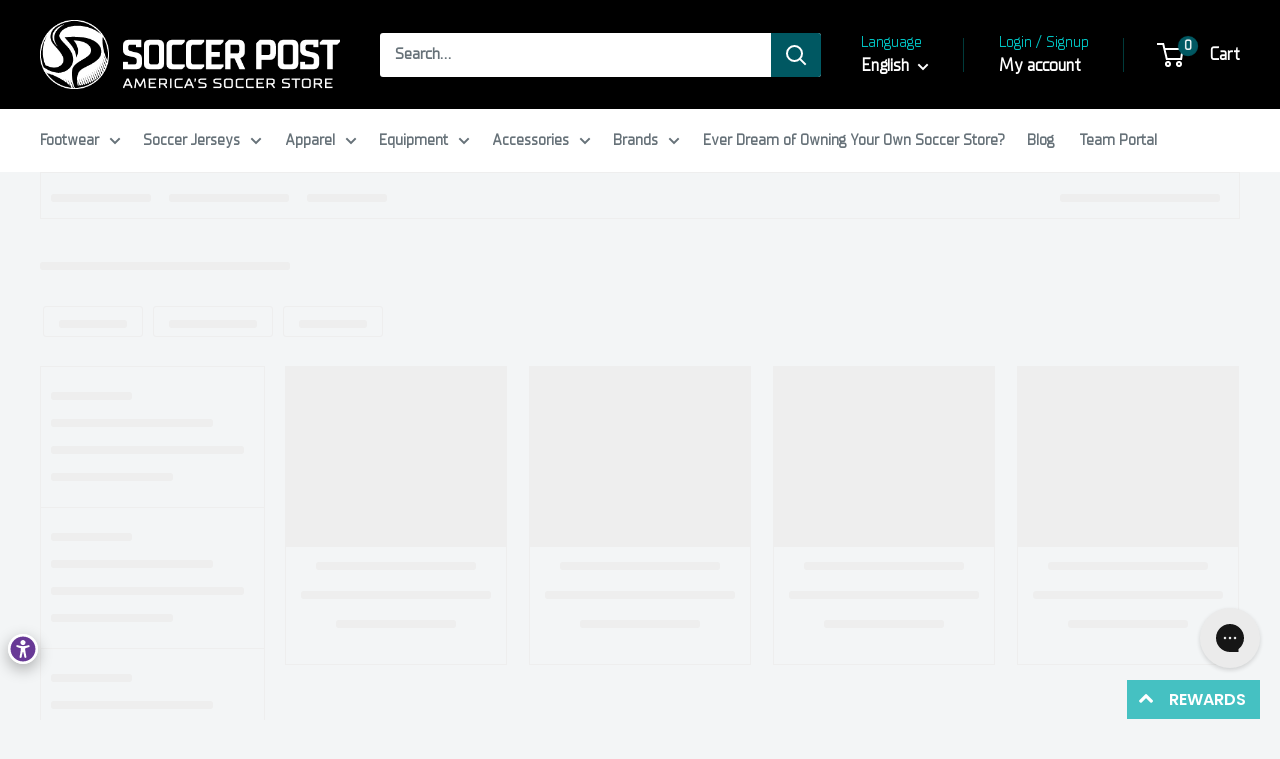

--- FILE ---
content_type: text/html; charset=utf-8
request_url: https://soccerpost.com/collections/cattura-jr
body_size: 61050
content:
<!doctype html>

<html class="no-js" lang="en">
  <head>
    
    <script>
      document.addEventListener("DOMContentLoaded", function() {
        if (document.referrer.includes("/collections/")) {
          localStorage.setItem("lastCollection", document.referrer);
        }
      });
    </script>

    <meta charset="utf-8">
    <meta
      name="viewport"
      content="width=device-width, initial-scale=1.0, height=device-height, minimum-scale=1.0, maximum-scale=1.0"
    >
    <meta name="theme-color" content="#005862">

    <title>
      Cattura Jr
    </title><link rel="canonical" href="https://soccerpost.com/collections/cattura-jr"><link rel="shortcut icon" href="//soccerpost.com/cdn/shop/files/Soccer_Post_Secondary_Logo_Black_400_pixels_96x96.png?v=1717539484" type="image/png"><link rel="preload" as="style" href="//soccerpost.com/cdn/shop/t/54/assets/theme.css?v=48204270400482847691761242927">

    

    

    <link rel="preload" as="script" href="//soccerpost.com/cdn/shop/t/54/assets/theme.js?v=123654182755009472181719832102">
    <link rel="preconnect" href="https://cdn.shopify.com">
    <link rel="preconnect" href="https://fonts.shopifycdn.com">
    <link rel="dns-prefetch" href="https://productreviews.shopifycdn.com">
    <link rel="dns-prefetch" href="https://ajax.googleapis.com">
    <link rel="dns-prefetch" href="https://maps.googleapis.com">
    <link rel="dns-prefetch" href="https://maps.gstatic.com">

    <meta property="og:type" content="website">
  <meta property="og:title" content="Cattura Jr">
  <meta property="og:image" content="http://soccerpost.com/cdn/shop/files/Diadora_GreyBlue_Cleat_Side1_23Jan2025_866c51fc-49d4-4661-8cc6-740169c5f555.png?v=1748661751">
  <meta property="og:image:secure_url" content="https://soccerpost.com/cdn/shop/files/Diadora_GreyBlue_Cleat_Side1_23Jan2025_866c51fc-49d4-4661-8cc6-740169c5f555.png?v=1748661751">
  <meta property="og:image:width" content="1080">
  <meta property="og:image:height" content="1080"><meta property="og:url" content="https://soccerpost.com/collections/cattura-jr">
<meta property="og:site_name" content="Soccer Post"><meta name="twitter:card" content="summary"><meta name="twitter:title" content="Cattura Jr">
  <meta name="twitter:description" content="">
  <meta name="twitter:image" content="https://soccerpost.com/cdn/shop/files/Diadora_GreyBlue_Cleat_Side1_23Jan2025_866c51fc-49d4-4661-8cc6-740169c5f555_600x600_crop_center.png?v=1748661751">
    <link rel="preload" href="//soccerpost.com/cdn/fonts/barlow/barlow_n6.329f582a81f63f125e63c20a5a80ae9477df68e1.woff2" as="font" type="font/woff2" crossorigin><link rel="preload" href="//soccerpost.com/cdn/fonts/barlow/barlow_n5.a193a1990790eba0cc5cca569d23799830e90f07.woff2" as="font" type="font/woff2" crossorigin><style>
  @font-face {
  font-family: Barlow;
  font-weight: 600;
  font-style: normal;
  font-display: swap;
  src: url("//soccerpost.com/cdn/fonts/barlow/barlow_n6.329f582a81f63f125e63c20a5a80ae9477df68e1.woff2") format("woff2"),
       url("//soccerpost.com/cdn/fonts/barlow/barlow_n6.0163402e36247bcb8b02716880d0b39568412e9e.woff") format("woff");
}

  @font-face {
  font-family: Barlow;
  font-weight: 500;
  font-style: normal;
  font-display: swap;
  src: url("//soccerpost.com/cdn/fonts/barlow/barlow_n5.a193a1990790eba0cc5cca569d23799830e90f07.woff2") format("woff2"),
       url("//soccerpost.com/cdn/fonts/barlow/barlow_n5.ae31c82169b1dc0715609b8cc6a610b917808358.woff") format("woff");
}

@font-face {
  font-family: Barlow;
  font-weight: 600;
  font-style: normal;
  font-display: swap;
  src: url("//soccerpost.com/cdn/fonts/barlow/barlow_n6.329f582a81f63f125e63c20a5a80ae9477df68e1.woff2") format("woff2"),
       url("//soccerpost.com/cdn/fonts/barlow/barlow_n6.0163402e36247bcb8b02716880d0b39568412e9e.woff") format("woff");
}

@font-face {
  font-family: Barlow;
  font-weight: 600;
  font-style: italic;
  font-display: swap;
  src: url("//soccerpost.com/cdn/fonts/barlow/barlow_i6.5a22bd20fb27bad4d7674cc6e666fb9c77d813bb.woff2") format("woff2"),
       url("//soccerpost.com/cdn/fonts/barlow/barlow_i6.1c8787fcb59f3add01a87f21b38c7ef797e3b3a1.woff") format("woff");
}


  @font-face {
  font-family: Barlow;
  font-weight: 700;
  font-style: normal;
  font-display: swap;
  src: url("//soccerpost.com/cdn/fonts/barlow/barlow_n7.691d1d11f150e857dcbc1c10ef03d825bc378d81.woff2") format("woff2"),
       url("//soccerpost.com/cdn/fonts/barlow/barlow_n7.4fdbb1cb7da0e2c2f88492243ffa2b4f91924840.woff") format("woff");
}

  @font-face {
  font-family: Barlow;
  font-weight: 500;
  font-style: italic;
  font-display: swap;
  src: url("//soccerpost.com/cdn/fonts/barlow/barlow_i5.714d58286997b65cd479af615cfa9bb0a117a573.woff2") format("woff2"),
       url("//soccerpost.com/cdn/fonts/barlow/barlow_i5.0120f77e6447d3b5df4bbec8ad8c2d029d87fb21.woff") format("woff");
}

  @font-face {
  font-family: Barlow;
  font-weight: 700;
  font-style: italic;
  font-display: swap;
  src: url("//soccerpost.com/cdn/fonts/barlow/barlow_i7.50e19d6cc2ba5146fa437a5a7443c76d5d730103.woff2") format("woff2"),
       url("//soccerpost.com/cdn/fonts/barlow/barlow_i7.47e9f98f1b094d912e6fd631cc3fe93d9f40964f.woff") format("woff");
}


  :root {
    --default-text-font-size : 15px;
    --base-text-font-size    : 16px;
    --heading-font-family    : Barlow, sans-serif;
    --heading-font-weight    : 600;
    --heading-font-style     : normal;
    --text-font-family       : Barlow, sans-serif;
    --text-font-weight       : 500;
    --text-font-style        : normal;
    --text-font-bolder-weight: 600;
    --text-link-decoration   : underline;

    --text-color               : #677279;
    --text-color-rgb           : 103, 114, 121;
    --heading-color            : #1e2d7d;
    --border-color             : #ffffff;
    --border-color-rgb         : 255, 255, 255;
    --form-border-color        : #f2f2f2;
    --accent-color             : #005862;
    --accent-color-rgb         : 0, 88, 98;
    --link-color               : #00badb;
    --link-color-hover         : #00798e;
    --background               : #f3f5f6;
    --secondary-background     : #ffffff;
    --secondary-background-rgb : 255, 255, 255;
    --accent-background        : rgba(0, 88, 98, 0.08);

    --input-background: #ffffff;

    --error-color       : #005862;
    --error-background  : rgba(0, 88, 98, 0.07);
    --success-color     : #00aa00;
    --success-background: rgba(0, 170, 0, 0.11);

    --primary-button-background      : #005862;
    --primary-button-background-rgb  : 0, 88, 98;
    --primary-button-text-color      : #ffffff;
    --secondary-button-background    : #00c4c3;
    --secondary-button-background-rgb: 0, 196, 195;
    --secondary-button-text-color    : #ffffff;

    --header-background      : #000000;
    --header-text-color      : #ffffff;
    --header-light-text-color: #00c4c3;
    --header-border-color    : rgba(0, 196, 195, 0.3);
    --header-accent-color    : #005862;

    --footer-background-color:    #005862;
    --footer-heading-text-color:  #ffffff;
    --footer-body-text-color:     #ffffff;
    --footer-body-text-color-rgb: 255, 255, 255;
    --footer-accent-color:        #00badb;
    --footer-accent-color-rgb:    0, 186, 219;
    --footer-border:              none;
    
    --flickity-arrow-color: #cccccc;--product-on-sale-accent           : #ee0000;
    --product-on-sale-accent-rgb       : 238, 0, 0;
    --product-on-sale-color            : #ffffff;
    --product-in-stock-color           : #008a00;
    --product-low-stock-color          : #ee0000;
    --product-sold-out-color           : #8a9297;
    --product-custom-label-1-background: #008a00;
    --product-custom-label-1-color     : #ffffff;
    --product-custom-label-2-background: #00a500;
    --product-custom-label-2-color     : #ffffff;
    --product-review-star-color        : #ffbd00;

    --mobile-container-gutter : 20px;
    --desktop-container-gutter: 40px;

    /* Shopify related variables */
    --payment-terms-background-color: #f3f5f6;
  }
</style>

<script>
  // IE11 does not have support for CSS variables, so we have to polyfill them
  if (!(((window || {}).CSS || {}).supports && window.CSS.supports('(--a: 0)'))) {
    const script = document.createElement('script');
    script.type = 'text/javascript';
    script.src = 'https://cdn.jsdelivr.net/npm/css-vars-ponyfill@2';
    script.onload = function() {
      cssVars({});
    };

    document.getElementsByTagName('head')[0].appendChild(script);
  }
</script>

    <script src="//searchserverapi.com/widgets/shopify/init.js?a=4P2g5B1e8G"></script>

    <script type='text/javascript' src='/apps/wlm/js/wlm-1.1.js'></script>


 
 









<style type="text/css">.wlm-message-pnf{text-align:center}#wlm-pwd-form{padding:30px 0;text-align:center}#wlm-wrapper{display:inline-block}#wlm-pwd-error{display:none;color:#FB8077;text-align:left;margin-top:10px;font-size:1.3rem}#wlm-pwd-error.wlm-error{border:1px solid #FB8077}#wlm-pwd-form-button{display:inline-block !important;height:auto !important;padding:8px 15px !important;background:black;border-radius:0 !important;color:#fff !important;text-decoration:none !important;vertical-align:top}.wlm-instantclick-fix,.wlm-item-selector{position:absolute;z-index:-999;display:none;height:0;width:0;font-size:0;line-height:0}#wlm-pwd-msg{margin-bottom:20px;text-align:left}#wlm-pwd-msg>p{margin-top:0;margin-bottom:0}.wlm-form-holder{display:flex}#wlm-pwd{border-color:black;border-width:1px;border-right:0;padding:0 10px}#wlm-pwd:focus-visible{outline:0}</style>


























































<script type='text/javascript'>
wlm.arrHideLinks.push('a[href$="/collections/b2b-only"],a[href*="/collections/b2b-only/"],a[href*="/collections/b2b-only?"],a[href*="/collections/b2b-only#"]');
</script><style type='text/css' class='wlm-auto-hl-styles'>a[href$="/collections/b2b-only"],a[href*="/collections/b2b-only/"],a[href*="/collections/b2b-only?"],a[href*="/collections/b2b-only#"]{ display: none !important; }</style>







<script type='text/javascript'>
wlm.arrHideLinks.push('a[href$="/collections/launch"],a[href*="/collections/launch/"],a[href*="/collections/launch?"],a[href*="/collections/launch#"]');
</script><style type='text/css' class='wlm-auto-hl-styles'>a[href$="/collections/launch"],a[href*="/collections/launch/"],a[href*="/collections/launch?"],a[href*="/collections/launch#"]{ display: none !important; }</style>










<script type='text/javascript'>

wlm.navigateByLocation();

wlm.jq(document).ready(function(){
wlm.removeLinks();
});
</script>


    <script>window.performance && window.performance.mark && window.performance.mark('shopify.content_for_header.start');</script><meta name="facebook-domain-verification" content="ueovyhkgzh2uwnz62vr29o745y69vs">
<meta name="google-site-verification" content="lIwXtNo6SL0eNBwowLQLrLLiCdf6r9lfGoMtPMxf1jI">
<meta name="facebook-domain-verification" content="t34zurtdz58fx1puiup9mx821jbn8g">
<meta id="shopify-digital-wallet" name="shopify-digital-wallet" content="/57016090802/digital_wallets/dialog">
<meta name="shopify-checkout-api-token" content="796075c98c879bbeb21e733979c9d340">
<link rel="alternate" type="application/atom+xml" title="Feed" href="/collections/cattura-jr.atom" />
<link rel="alternate" hreflang="x-default" href="https://soccerpost.com/collections/cattura-jr">
<link rel="alternate" hreflang="en" href="https://soccerpost.com/collections/cattura-jr">
<link rel="alternate" hreflang="es" href="https://soccerpost.com/es/collections/cattura-jr">
<link rel="alternate" hreflang="fr" href="https://soccerpost.com/fr/collections/cattura-jr">
<link rel="alternate" type="application/json+oembed" href="https://soccerpost.com/collections/cattura-jr.oembed">
<script async="async" src="/checkouts/internal/preloads.js?locale=en-CA"></script>
<link rel="preconnect" href="https://shop.app" crossorigin="anonymous">
<script async="async" src="https://shop.app/checkouts/internal/preloads.js?locale=en-CA&shop_id=57016090802" crossorigin="anonymous"></script>
<script id="apple-pay-shop-capabilities" type="application/json">{"shopId":57016090802,"countryCode":"US","currencyCode":"CAD","merchantCapabilities":["supports3DS"],"merchantId":"gid:\/\/shopify\/Shop\/57016090802","merchantName":"Soccer Post","requiredBillingContactFields":["postalAddress","email","phone"],"requiredShippingContactFields":["postalAddress","email","phone"],"shippingType":"shipping","supportedNetworks":["visa","masterCard","amex","discover","elo","jcb"],"total":{"type":"pending","label":"Soccer Post","amount":"1.00"},"shopifyPaymentsEnabled":true,"supportsSubscriptions":true}</script>
<script id="shopify-features" type="application/json">{"accessToken":"796075c98c879bbeb21e733979c9d340","betas":["rich-media-storefront-analytics"],"domain":"soccerpost.com","predictiveSearch":true,"shopId":57016090802,"locale":"en"}</script>
<script>var Shopify = Shopify || {};
Shopify.shop = "soccerpostshop.myshopify.com";
Shopify.locale = "en";
Shopify.currency = {"active":"CAD","rate":"1.423127979"};
Shopify.country = "CA";
Shopify.theme = {"name":"Rebranded Site","id":137298149554,"schema_name":"Warehouse","schema_version":"5.1.0","theme_store_id":871,"role":"main"};
Shopify.theme.handle = "null";
Shopify.theme.style = {"id":null,"handle":null};
Shopify.cdnHost = "soccerpost.com/cdn";
Shopify.routes = Shopify.routes || {};
Shopify.routes.root = "/";</script>
<script type="module">!function(o){(o.Shopify=o.Shopify||{}).modules=!0}(window);</script>
<script>!function(o){function n(){var o=[];function n(){o.push(Array.prototype.slice.apply(arguments))}return n.q=o,n}var t=o.Shopify=o.Shopify||{};t.loadFeatures=n(),t.autoloadFeatures=n()}(window);</script>
<script>
  window.ShopifyPay = window.ShopifyPay || {};
  window.ShopifyPay.apiHost = "shop.app\/pay";
  window.ShopifyPay.redirectState = null;
</script>
<script id="shop-js-analytics" type="application/json">{"pageType":"collection"}</script>
<script defer="defer" async type="module" src="//soccerpost.com/cdn/shopifycloud/shop-js/modules/v2/client.init-shop-cart-sync_BdyHc3Nr.en.esm.js"></script>
<script defer="defer" async type="module" src="//soccerpost.com/cdn/shopifycloud/shop-js/modules/v2/chunk.common_Daul8nwZ.esm.js"></script>
<script type="module">
  await import("//soccerpost.com/cdn/shopifycloud/shop-js/modules/v2/client.init-shop-cart-sync_BdyHc3Nr.en.esm.js");
await import("//soccerpost.com/cdn/shopifycloud/shop-js/modules/v2/chunk.common_Daul8nwZ.esm.js");

  window.Shopify.SignInWithShop?.initShopCartSync?.({"fedCMEnabled":true,"windoidEnabled":true});

</script>
<script>
  window.Shopify = window.Shopify || {};
  if (!window.Shopify.featureAssets) window.Shopify.featureAssets = {};
  window.Shopify.featureAssets['shop-js'] = {"shop-cart-sync":["modules/v2/client.shop-cart-sync_QYOiDySF.en.esm.js","modules/v2/chunk.common_Daul8nwZ.esm.js"],"init-fed-cm":["modules/v2/client.init-fed-cm_DchLp9rc.en.esm.js","modules/v2/chunk.common_Daul8nwZ.esm.js"],"shop-button":["modules/v2/client.shop-button_OV7bAJc5.en.esm.js","modules/v2/chunk.common_Daul8nwZ.esm.js"],"init-windoid":["modules/v2/client.init-windoid_DwxFKQ8e.en.esm.js","modules/v2/chunk.common_Daul8nwZ.esm.js"],"shop-cash-offers":["modules/v2/client.shop-cash-offers_DWtL6Bq3.en.esm.js","modules/v2/chunk.common_Daul8nwZ.esm.js","modules/v2/chunk.modal_CQq8HTM6.esm.js"],"shop-toast-manager":["modules/v2/client.shop-toast-manager_CX9r1SjA.en.esm.js","modules/v2/chunk.common_Daul8nwZ.esm.js"],"init-shop-email-lookup-coordinator":["modules/v2/client.init-shop-email-lookup-coordinator_UhKnw74l.en.esm.js","modules/v2/chunk.common_Daul8nwZ.esm.js"],"pay-button":["modules/v2/client.pay-button_DzxNnLDY.en.esm.js","modules/v2/chunk.common_Daul8nwZ.esm.js"],"avatar":["modules/v2/client.avatar_BTnouDA3.en.esm.js"],"init-shop-cart-sync":["modules/v2/client.init-shop-cart-sync_BdyHc3Nr.en.esm.js","modules/v2/chunk.common_Daul8nwZ.esm.js"],"shop-login-button":["modules/v2/client.shop-login-button_D8B466_1.en.esm.js","modules/v2/chunk.common_Daul8nwZ.esm.js","modules/v2/chunk.modal_CQq8HTM6.esm.js"],"init-customer-accounts-sign-up":["modules/v2/client.init-customer-accounts-sign-up_C8fpPm4i.en.esm.js","modules/v2/client.shop-login-button_D8B466_1.en.esm.js","modules/v2/chunk.common_Daul8nwZ.esm.js","modules/v2/chunk.modal_CQq8HTM6.esm.js"],"init-shop-for-new-customer-accounts":["modules/v2/client.init-shop-for-new-customer-accounts_CVTO0Ztu.en.esm.js","modules/v2/client.shop-login-button_D8B466_1.en.esm.js","modules/v2/chunk.common_Daul8nwZ.esm.js","modules/v2/chunk.modal_CQq8HTM6.esm.js"],"init-customer-accounts":["modules/v2/client.init-customer-accounts_dRgKMfrE.en.esm.js","modules/v2/client.shop-login-button_D8B466_1.en.esm.js","modules/v2/chunk.common_Daul8nwZ.esm.js","modules/v2/chunk.modal_CQq8HTM6.esm.js"],"shop-follow-button":["modules/v2/client.shop-follow-button_CkZpjEct.en.esm.js","modules/v2/chunk.common_Daul8nwZ.esm.js","modules/v2/chunk.modal_CQq8HTM6.esm.js"],"lead-capture":["modules/v2/client.lead-capture_BntHBhfp.en.esm.js","modules/v2/chunk.common_Daul8nwZ.esm.js","modules/v2/chunk.modal_CQq8HTM6.esm.js"],"checkout-modal":["modules/v2/client.checkout-modal_CfxcYbTm.en.esm.js","modules/v2/chunk.common_Daul8nwZ.esm.js","modules/v2/chunk.modal_CQq8HTM6.esm.js"],"shop-login":["modules/v2/client.shop-login_Da4GZ2H6.en.esm.js","modules/v2/chunk.common_Daul8nwZ.esm.js","modules/v2/chunk.modal_CQq8HTM6.esm.js"],"payment-terms":["modules/v2/client.payment-terms_MV4M3zvL.en.esm.js","modules/v2/chunk.common_Daul8nwZ.esm.js","modules/v2/chunk.modal_CQq8HTM6.esm.js"]};
</script>
<script>(function() {
  var isLoaded = false;
  function asyncLoad() {
    if (isLoaded) return;
    isLoaded = true;
    var urls = ["https:\/\/searchanise-ef84.kxcdn.com\/widgets\/shopify\/init.js?a=4P2g5B1e8G\u0026shop=soccerpostshop.myshopify.com"];
    for (var i = 0; i < urls.length; i++) {
      var s = document.createElement('script');
      s.type = 'text/javascript';
      s.async = true;
      s.src = urls[i];
      var x = document.getElementsByTagName('script')[0];
      x.parentNode.insertBefore(s, x);
    }
  };
  if(window.attachEvent) {
    window.attachEvent('onload', asyncLoad);
  } else {
    window.addEventListener('load', asyncLoad, false);
  }
})();</script>
<script id="__st">var __st={"a":57016090802,"offset":-18000,"reqid":"cece5ad5-1155-469f-a87f-ed33bf4121bd-1768988051","pageurl":"soccerpost.com\/collections\/cattura-jr","u":"4954b6c3e4ec","p":"collection","rtyp":"collection","rid":286968578226};</script>
<script>window.ShopifyPaypalV4VisibilityTracking = true;</script>
<script id="captcha-bootstrap">!function(){'use strict';const t='contact',e='account',n='new_comment',o=[[t,t],['blogs',n],['comments',n],[t,'customer']],c=[[e,'customer_login'],[e,'guest_login'],[e,'recover_customer_password'],[e,'create_customer']],r=t=>t.map((([t,e])=>`form[action*='/${t}']:not([data-nocaptcha='true']) input[name='form_type'][value='${e}']`)).join(','),a=t=>()=>t?[...document.querySelectorAll(t)].map((t=>t.form)):[];function s(){const t=[...o],e=r(t);return a(e)}const i='password',u='form_key',d=['recaptcha-v3-token','g-recaptcha-response','h-captcha-response',i],f=()=>{try{return window.sessionStorage}catch{return}},m='__shopify_v',_=t=>t.elements[u];function p(t,e,n=!1){try{const o=window.sessionStorage,c=JSON.parse(o.getItem(e)),{data:r}=function(t){const{data:e,action:n}=t;return t[m]||n?{data:e,action:n}:{data:t,action:n}}(c);for(const[e,n]of Object.entries(r))t.elements[e]&&(t.elements[e].value=n);n&&o.removeItem(e)}catch(o){console.error('form repopulation failed',{error:o})}}const l='form_type',E='cptcha';function T(t){t.dataset[E]=!0}const w=window,h=w.document,L='Shopify',v='ce_forms',y='captcha';let A=!1;((t,e)=>{const n=(g='f06e6c50-85a8-45c8-87d0-21a2b65856fe',I='https://cdn.shopify.com/shopifycloud/storefront-forms-hcaptcha/ce_storefront_forms_captcha_hcaptcha.v1.5.2.iife.js',D={infoText:'Protected by hCaptcha',privacyText:'Privacy',termsText:'Terms'},(t,e,n)=>{const o=w[L][v],c=o.bindForm;if(c)return c(t,g,e,D).then(n);var r;o.q.push([[t,g,e,D],n]),r=I,A||(h.body.append(Object.assign(h.createElement('script'),{id:'captcha-provider',async:!0,src:r})),A=!0)});var g,I,D;w[L]=w[L]||{},w[L][v]=w[L][v]||{},w[L][v].q=[],w[L][y]=w[L][y]||{},w[L][y].protect=function(t,e){n(t,void 0,e),T(t)},Object.freeze(w[L][y]),function(t,e,n,w,h,L){const[v,y,A,g]=function(t,e,n){const i=e?o:[],u=t?c:[],d=[...i,...u],f=r(d),m=r(i),_=r(d.filter((([t,e])=>n.includes(e))));return[a(f),a(m),a(_),s()]}(w,h,L),I=t=>{const e=t.target;return e instanceof HTMLFormElement?e:e&&e.form},D=t=>v().includes(t);t.addEventListener('submit',(t=>{const e=I(t);if(!e)return;const n=D(e)&&!e.dataset.hcaptchaBound&&!e.dataset.recaptchaBound,o=_(e),c=g().includes(e)&&(!o||!o.value);(n||c)&&t.preventDefault(),c&&!n&&(function(t){try{if(!f())return;!function(t){const e=f();if(!e)return;const n=_(t);if(!n)return;const o=n.value;o&&e.removeItem(o)}(t);const e=Array.from(Array(32),(()=>Math.random().toString(36)[2])).join('');!function(t,e){_(t)||t.append(Object.assign(document.createElement('input'),{type:'hidden',name:u})),t.elements[u].value=e}(t,e),function(t,e){const n=f();if(!n)return;const o=[...t.querySelectorAll(`input[type='${i}']`)].map((({name:t})=>t)),c=[...d,...o],r={};for(const[a,s]of new FormData(t).entries())c.includes(a)||(r[a]=s);n.setItem(e,JSON.stringify({[m]:1,action:t.action,data:r}))}(t,e)}catch(e){console.error('failed to persist form',e)}}(e),e.submit())}));const S=(t,e)=>{t&&!t.dataset[E]&&(n(t,e.some((e=>e===t))),T(t))};for(const o of['focusin','change'])t.addEventListener(o,(t=>{const e=I(t);D(e)&&S(e,y())}));const B=e.get('form_key'),M=e.get(l),P=B&&M;t.addEventListener('DOMContentLoaded',(()=>{const t=y();if(P)for(const e of t)e.elements[l].value===M&&p(e,B);[...new Set([...A(),...v().filter((t=>'true'===t.dataset.shopifyCaptcha))])].forEach((e=>S(e,t)))}))}(h,new URLSearchParams(w.location.search),n,t,e,['guest_login'])})(!0,!0)}();</script>
<script integrity="sha256-4kQ18oKyAcykRKYeNunJcIwy7WH5gtpwJnB7kiuLZ1E=" data-source-attribution="shopify.loadfeatures" defer="defer" src="//soccerpost.com/cdn/shopifycloud/storefront/assets/storefront/load_feature-a0a9edcb.js" crossorigin="anonymous"></script>
<script crossorigin="anonymous" defer="defer" src="//soccerpost.com/cdn/shopifycloud/storefront/assets/shopify_pay/storefront-65b4c6d7.js?v=20250812"></script>
<script data-source-attribution="shopify.dynamic_checkout.dynamic.init">var Shopify=Shopify||{};Shopify.PaymentButton=Shopify.PaymentButton||{isStorefrontPortableWallets:!0,init:function(){window.Shopify.PaymentButton.init=function(){};var t=document.createElement("script");t.src="https://soccerpost.com/cdn/shopifycloud/portable-wallets/latest/portable-wallets.en.js",t.type="module",document.head.appendChild(t)}};
</script>
<script data-source-attribution="shopify.dynamic_checkout.buyer_consent">
  function portableWalletsHideBuyerConsent(e){var t=document.getElementById("shopify-buyer-consent"),n=document.getElementById("shopify-subscription-policy-button");t&&n&&(t.classList.add("hidden"),t.setAttribute("aria-hidden","true"),n.removeEventListener("click",e))}function portableWalletsShowBuyerConsent(e){var t=document.getElementById("shopify-buyer-consent"),n=document.getElementById("shopify-subscription-policy-button");t&&n&&(t.classList.remove("hidden"),t.removeAttribute("aria-hidden"),n.addEventListener("click",e))}window.Shopify?.PaymentButton&&(window.Shopify.PaymentButton.hideBuyerConsent=portableWalletsHideBuyerConsent,window.Shopify.PaymentButton.showBuyerConsent=portableWalletsShowBuyerConsent);
</script>
<script data-source-attribution="shopify.dynamic_checkout.cart.bootstrap">document.addEventListener("DOMContentLoaded",(function(){function t(){return document.querySelector("shopify-accelerated-checkout-cart, shopify-accelerated-checkout")}if(t())Shopify.PaymentButton.init();else{new MutationObserver((function(e,n){t()&&(Shopify.PaymentButton.init(),n.disconnect())})).observe(document.body,{childList:!0,subtree:!0})}}));
</script>
<link id="shopify-accelerated-checkout-styles" rel="stylesheet" media="screen" href="https://soccerpost.com/cdn/shopifycloud/portable-wallets/latest/accelerated-checkout-backwards-compat.css" crossorigin="anonymous">
<style id="shopify-accelerated-checkout-cart">
        #shopify-buyer-consent {
  margin-top: 1em;
  display: inline-block;
  width: 100%;
}

#shopify-buyer-consent.hidden {
  display: none;
}

#shopify-subscription-policy-button {
  background: none;
  border: none;
  padding: 0;
  text-decoration: underline;
  font-size: inherit;
  cursor: pointer;
}

#shopify-subscription-policy-button::before {
  box-shadow: none;
}

      </style>

<script>window.performance && window.performance.mark && window.performance.mark('shopify.content_for_header.end');</script>

    <link rel="stylesheet" href="//soccerpost.com/cdn/shop/t/54/assets/theme.css?v=48204270400482847691761242927">

    


  <script type="application/ld+json">
  {
    "@context": "https://schema.org",
    "@type": "BreadcrumbList",
  "itemListElement": [{
      "@type": "ListItem",
      "position": 1,
      "name": "Home",
      "item": "https://soccerpost.com"
    },{
          "@type": "ListItem",
          "position": 2,
          "name": "Cattura Jr",
          "item": "https://soccerpost.com/collections/cattura-jr"
        }]
  }
  </script>



    <script>
      // This allows to expose several variables to the global scope, to be used in scripts
      window.theme = {
        pageType: "collection",
        cartCount: 0,
        moneyFormat: "${{amount}}",
        moneyWithCurrencyFormat: "${{amount}} CAD",
        currencyCodeEnabled: false,
        showDiscount: true,
        discountMode: "saving",
        cartType: "drawer"
      };

      window.routes = {
        rootUrl: "\/",
        rootUrlWithoutSlash: '',
        cartUrl: "\/cart",
        cartAddUrl: "\/cart\/add",
        cartChangeUrl: "\/cart\/change",
        searchUrl: "\/search",
        productRecommendationsUrl: "\/recommendations\/products"
      };

      window.languages = {
        productRegularPrice: "Regular price",
        productSalePrice: "Sale price",
        collectionOnSaleLabel: "Save {{savings}}",
        productFormUnavailable: "Unavailable",
        productFormAddToCart: "Add to cart",
        productFormPreOrder: "Pre-order",
        productFormSoldOut: "Sold out",
        productAdded: "Product has been added to your cart",
        productAddedShort: "Added!",
        shippingEstimatorNoResults: "No shipping could be found for your address.",
        shippingEstimatorOneResult: "There is one shipping rate for your address:",
        shippingEstimatorMultipleResults: "There are {{count}} shipping rates for your address:",
        shippingEstimatorErrors: "There are some errors:"
      };

      document.documentElement.className = document.documentElement.className.replace('no-js', 'js');
    </script><script src="//soccerpost.com/cdn/shop/t/54/assets/theme.js?v=123654182755009472181719832102" defer></script>
    <script src="//soccerpost.com/cdn/shop/t/54/assets/custom.js?v=102476495355921946141715865764" defer></script><script>
        (function () {
          window.onpageshow = function() {
            // We force re-freshing the cart content onpageshow, as most browsers will serve a cache copy when hitting the
            // back button, which cause staled data
            document.documentElement.dispatchEvent(new CustomEvent('cart:refresh', {
              bubbles: true,
              detail: {scrollToTop: false}
            }));
          };
        })();
      </script><!-- "snippets/shogun-head.liquid" was not rendered, the associated app was uninstalled -->
  <!-- BEGIN app block: shopify://apps/redo/blocks/redo_app_embed/c613644b-6df4-4d11-b336-43a5c06745a1 --><!-- BEGIN app snippet: env -->

<script>
  if (typeof process === "undefined") {
    process = {};
  }
  process.env ??= {};
  process.env.AMPLITUDE_API_KEY = "b5eacb35b49c693d959231826b35f7ca";
  process.env.IPIFY_API_KEY = "at_S8q5xe1hwi5jKf6CSb4V661KXTKK2";
  process.env.REDO_API_URL = "https://shopify-cdn.getredo.com";
  process.env.REDO_CHAT_WIDGET_URL = "https://chat-widget.getredo.com";
  process.env.REDO_SHOPIFY_SERVER_URL = "https://shopify-server.getredo.com";

  if (typeof redoStorefront === "undefined") {
    redoStorefront = {};
  }
  redoStorefront.env ??= {};
  redoStorefront.env.AMPLITUDE_API_KEY = "b5eacb35b49c693d959231826b35f7ca";
  redoStorefront.env.IPIFY_API_KEY = "at_S8q5xe1hwi5jKf6CSb4V661KXTKK2";
  redoStorefront.env.REDO_API_URL = "https://shopify-cdn.getredo.com";
  redoStorefront.env.REDO_CHAT_WIDGET_URL = "https://chat-widget.getredo.com";
  redoStorefront.env.REDO_SHOPIFY_SERVER_URL = "https://shopify-server.getredo.com";
</script>
<!-- END app snippet -->
<script>
  const parts = navigator.userAgent.split(" ").map(part => btoa(part)).join("").replace(/=/g, "").toLowerCase();
  if (!parts.includes("2hyb21lluxpz2h0ag91c2") && !parts.includes("w90bwzwcg93zxikdiwmjipk")) {
    const script = document.createElement("script");
    script.async = true;
    script.src = "https://cdn.shopify.com/extensions/019bdfaf-6031-7ff2-8f2e-ee677c7e525f/redo-v1.139006/assets/main.js";
    document.head.appendChild(script);
  }
</script>

<!-- END app block --><!-- BEGIN app block: shopify://apps/gorgias-live-chat-helpdesk/blocks/gorgias/a66db725-7b96-4e3f-916e-6c8e6f87aaaa -->
<script defer data-gorgias-loader-chat src="https://config.gorgias.chat/bundle-loader/shopify/soccerpostshop.myshopify.com"></script>


<script defer data-gorgias-loader-convert  src="https://content.9gtb.com/loader.js"></script>


<script defer data-gorgias-loader-mailto-replace  src="https://config.gorgias.help/api/contact-forms/replace-mailto-script.js?shopName=soccerpostshop"></script>


<!-- END app block --><!-- BEGIN app block: shopify://apps/ta-labels-badges/blocks/bss-pl-config-data/91bfe765-b604-49a1-805e-3599fa600b24 --><script
    id='bss-pl-config-data'
>
	let TAE_StoreId = "56364";
	if (typeof BSS_PL == 'undefined' || TAE_StoreId !== "") {
  		var BSS_PL = {};
		BSS_PL.storeId = 56364;
		BSS_PL.currentPlan = "free";
		BSS_PL.apiServerProduction = "https://product-labels.tech-arms.io";
		BSS_PL.publicAccessToken = "635450374c3943fe56f0c3f7fd1ed294";
		BSS_PL.customerTags = "null";
		BSS_PL.customerId = "null";
		BSS_PL.storeIdCustomOld = 10678;
		BSS_PL.storeIdOldWIthPriority = 12200;
		BSS_PL.storeIdOptimizeAppendLabel = 59637
		BSS_PL.optimizeCodeIds = null; 
		BSS_PL.extendedFeatureIds = null;
		BSS_PL.integration = {"laiReview":{"status":0,"config":[]}};
		BSS_PL.settingsData  = {};
		BSS_PL.configProductMetafields = [];
		BSS_PL.configVariantMetafields = [];
		
		BSS_PL.configData = [].concat({"id":157732,"name":"Required","priority":0,"enable_priority":0,"enable":1,"pages":"2","related_product_tag":null,"first_image_tags":null,"img_url":"1739466173972-797167102-Required_1739466173850.webp","public_img_url":"https://cdn.shopify.com/s/files/1/0570/1609/0802/files/1739466173972-797167102-Required_1739466173850_13ea03d8-1c2f-4b47-9149-665404b8f167.webp?v=1739466234","position":0,"apply":null,"product_type":0,"exclude_products":6,"collection_image_type":0,"product":"8664617844914","variant":"","collection":"","exclude_product_ids":"","collection_image":"","inventory":0,"tags":"","excludeTags":"","vendors":"","from_price":null,"to_price":null,"domain_id":56364,"locations":"","enable_allowed_countries":false,"locales":"","enable_allowed_locales":false,"enable_visibility_date":false,"from_date":null,"to_date":null,"enable_discount_range":false,"discount_type":1,"discount_from":null,"discount_to":null,"label_text":"New%20arrival","label_text_color":"#ffffff","label_text_background_color":{"type":"hex","value":"#ff7f50ff"},"label_text_font_size":12,"label_text_no_image":1,"label_text_in_stock":"In Stock","label_text_out_stock":"Sold out","label_shadow":{"blur":0,"h_offset":0,"v_offset":0},"label_opacity":100,"topBottom_padding":4,"border_radius":"0px 0px 0px 0px","border_style":"none","border_size":"0","border_color":"#000000","label_shadow_color":"#808080","label_text_style":0,"label_text_font_family":null,"label_text_font_url":null,"customer_label_preview_image":"https://cdn.shopify.com/s/files/1/0570/1609/0802/files/JC-kit_6f289629-fcbe-4014-a018-5a64a432b600.png?v=1739464120","label_preview_image":"https://cdn.shopify.com/s/files/1/0570/1609/0802/files/Screenshot2025-11-26at4.58.27PM.png?v=1764194317","label_text_enable":0,"customer_tags":"","exclude_customer_tags":"","customer_type":"allcustomers","exclude_customers":"all_customer_tags","label_on_image":"2","label_type":1,"badge_type":0,"custom_selector":null,"margin_top":0,"margin_bottom":0,"mobile_height_label":-1,"mobile_width_label":30,"mobile_font_size_label":12,"emoji":null,"emoji_position":null,"transparent_background":null,"custom_page":null,"check_custom_page":false,"include_custom_page":"https://soccerpost.com/collections/juventus-camps-usa","check_include_custom_page":true,"margin_left":0,"instock":null,"price_range_from":null,"price_range_to":null,"enable_price_range":0,"enable_product_publish":0,"customer_selected_product":null,"selected_product":null,"product_publish_from":null,"product_publish_to":null,"enable_countdown_timer":0,"option_format_countdown":0,"countdown_time":null,"option_end_countdown":null,"start_day_countdown":null,"countdown_type":1,"countdown_daily_from_time":null,"countdown_daily_to_time":null,"countdown_interval_start_time":null,"countdown_interval_length":null,"countdown_interval_break_length":null,"public_url_s3":"https://production-labels-bucket.s3.us-east-2.amazonaws.com/public/static/base/images/customer/56364/1739466173972-797167102-Required_1739466173850.webp","enable_visibility_period":0,"visibility_period":1,"createdAt":"2025-02-13T16:57:34.000Z","customer_ids":"","exclude_customer_ids":"","angle":0,"toolTipText":"","label_shape":"rectangle","label_shape_type":1,"mobile_fixed_percent_label":"percentage","desktop_width_label":240,"desktop_height_label":240,"desktop_fixed_percent_label":"fixed","mobile_position":0,"desktop_label_unlimited_top":0,"desktop_label_unlimited_left":0,"mobile_label_unlimited_top":0,"mobile_label_unlimited_left":0,"mobile_margin_top":0,"mobile_margin_left":0,"mobile_config_label_enable":0,"mobile_default_config":1,"mobile_margin_bottom":0,"enable_fixed_time":0,"fixed_time":null,"statusLabelHoverText":0,"labelHoverTextLink":{"url":"","is_open_in_newtab":true},"labelAltText":"","statusLabelAltText":0,"enable_badge_stock":0,"badge_stock_style":1,"badge_stock_config":null,"enable_multi_badge":0,"animation_type":0,"animation_duration":2,"animation_repeat_option":0,"animation_repeat":0,"desktop_show_badges":1,"mobile_show_badges":1,"desktop_show_labels":1,"mobile_show_labels":1,"label_text_unlimited_stock":"Unlimited Stock","img_plan_id":13,"label_badge_type":"image","deletedAt":null,"desktop_lock_aspect_ratio":true,"mobile_lock_aspect_ratio":true,"img_aspect_ratio":1,"preview_board_width":490,"preview_board_height":490,"set_size_on_mobile":true,"set_position_on_mobile":true,"set_margin_on_mobile":true,"from_stock":0,"to_stock":0,"condition_product_title":"{\"enabled\":false,\"type\":1,\"content\":\"\"}","conditions_apply_type":"{\"discount\":1,\"price\":1,\"inventory\":1}","public_font_url":null,"font_size_ratio":0.5,"group_ids":"[]","metafields":"{\"valueProductMetafield\":[],\"valueVariantMetafield\":[],\"matching_type\":1,\"metafield_type\":1}","no_ratio_height":false,"updatedAt":"2025-11-26T22:04:19.000Z","multipleBadge":null,"translations":[],"label_id":157732,"label_text_id":157732,"bg_style":"solid"},);

		
		BSS_PL.configDataBanner = [].concat();

		
		BSS_PL.configDataPopup = [].concat();

		
		BSS_PL.configDataLabelGroup = [].concat();
		
		
		BSS_PL.collectionID = ``;
		BSS_PL.collectionHandle = ``;
		BSS_PL.collectionTitle = ``;

		
		BSS_PL.conditionConfigData = [].concat();
	}
</script>




<style>
    
    

</style>

<script>
    function bssLoadScripts(src, callback, isDefer = false) {
        const scriptTag = document.createElement('script');
        document.head.appendChild(scriptTag);
        scriptTag.src = src;
        if (isDefer) {
            scriptTag.defer = true;
        } else {
            scriptTag.async = true;
        }
        if (callback) {
            scriptTag.addEventListener('load', function () {
                callback();
            });
        }
    }
    const scriptUrls = [
        "https://cdn.shopify.com/extensions/019bdf67-379d-7b8b-a73d-7733aa4407b8/product-label-559/assets/bss-pl-init-helper.js",
        "https://cdn.shopify.com/extensions/019bdf67-379d-7b8b-a73d-7733aa4407b8/product-label-559/assets/bss-pl-init-config-run-scripts.js",
    ];
    Promise.all(scriptUrls.map((script) => new Promise((resolve) => bssLoadScripts(script, resolve)))).then((res) => {
        console.log('BSS scripts loaded');
        window.bssScriptsLoaded = true;
    });

	function bssInitScripts() {
		if (BSS_PL.configData.length) {
			const enabledFeature = [
				{ type: 1, script: "https://cdn.shopify.com/extensions/019bdf67-379d-7b8b-a73d-7733aa4407b8/product-label-559/assets/bss-pl-init-for-label.js" },
				{ type: 2, badge: [0, 7, 8], script: "https://cdn.shopify.com/extensions/019bdf67-379d-7b8b-a73d-7733aa4407b8/product-label-559/assets/bss-pl-init-for-badge-product-name.js" },
				{ type: 2, badge: [1, 11], script: "https://cdn.shopify.com/extensions/019bdf67-379d-7b8b-a73d-7733aa4407b8/product-label-559/assets/bss-pl-init-for-badge-product-image.js" },
				{ type: 2, badge: 2, script: "https://cdn.shopify.com/extensions/019bdf67-379d-7b8b-a73d-7733aa4407b8/product-label-559/assets/bss-pl-init-for-badge-custom-selector.js" },
				{ type: 2, badge: [3, 9, 10], script: "https://cdn.shopify.com/extensions/019bdf67-379d-7b8b-a73d-7733aa4407b8/product-label-559/assets/bss-pl-init-for-badge-price.js" },
				{ type: 2, badge: 4, script: "https://cdn.shopify.com/extensions/019bdf67-379d-7b8b-a73d-7733aa4407b8/product-label-559/assets/bss-pl-init-for-badge-add-to-cart-btn.js" },
				{ type: 2, badge: 5, script: "https://cdn.shopify.com/extensions/019bdf67-379d-7b8b-a73d-7733aa4407b8/product-label-559/assets/bss-pl-init-for-badge-quantity-box.js" },
				{ type: 2, badge: 6, script: "https://cdn.shopify.com/extensions/019bdf67-379d-7b8b-a73d-7733aa4407b8/product-label-559/assets/bss-pl-init-for-badge-buy-it-now-btn.js" }
			]
				.filter(({ type, badge }) => BSS_PL.configData.some(item => item.label_type === type && (badge === undefined || (Array.isArray(badge) ? badge.includes(item.badge_type) : item.badge_type === badge))) || (type === 1 && BSS_PL.configDataLabelGroup && BSS_PL.configDataLabelGroup.length))
				.map(({ script }) => script);
				
            enabledFeature.forEach((src) => bssLoadScripts(src));

            if (enabledFeature.length) {
                const src = "https://cdn.shopify.com/extensions/019bdf67-379d-7b8b-a73d-7733aa4407b8/product-label-559/assets/bss-product-label-js.js";
                bssLoadScripts(src);
            }
        }

        if (BSS_PL.configDataBanner && BSS_PL.configDataBanner.length) {
            const src = "https://cdn.shopify.com/extensions/019bdf67-379d-7b8b-a73d-7733aa4407b8/product-label-559/assets/bss-product-label-banner.js";
            bssLoadScripts(src);
        }

        if (BSS_PL.configDataPopup && BSS_PL.configDataPopup.length) {
            const src = "https://cdn.shopify.com/extensions/019bdf67-379d-7b8b-a73d-7733aa4407b8/product-label-559/assets/bss-product-label-popup.js";
            bssLoadScripts(src);
        }

        if (window.location.search.includes('bss-pl-custom-selector')) {
            const src = "https://cdn.shopify.com/extensions/019bdf67-379d-7b8b-a73d-7733aa4407b8/product-label-559/assets/bss-product-label-custom-position.js";
            bssLoadScripts(src, null, true);
        }
    }
    bssInitScripts();
</script>


<!-- END app block --><!-- BEGIN app block: shopify://apps/soccer-post-team-portal/blocks/script/9503470b-efbf-48db-93c5-af6d6713cb95 --><link href="//cdn.shopify.com/extensions/019bbc46-d0bd-7dae-b1b1-cfaced58bc87/soccer-post-77/assets/soccer-post-app.css" rel="stylesheet" type="text/css" media="all" />
<!-- BEGIN app snippet: soccer-post-app-fonts --><link rel="preconnect" href="https://fonts.googleapis.com">
<link rel="preconnect" href="https://fonts.gstatic.com" crossorigin>
<link href="https://fonts.googleapis.com/css2?family=Poppins:ital,wght@0,100;0,200;0,300;0,400;0,500;0,600;0,700;0,800;0,900;1,100;1,200;1,300;1,400;1,500;1,600;1,700;1,800;1,900&display=swap" rel="stylesheet"><!-- END app snippet -->
<script id="testScript" defer src="https://soccer-post-bucket.s3.us-east-1.amazonaws.com/soccer-post-production/common.js?hash=5eeb031a320184fd29a5d8bfba228ffb&cacheTimestamp=1759909959&isActive=1"></script><script>
    if (typeof Spurit === 'undefined') var Spurit = {};
    if (typeof Spurit.soccer === 'undefined') Spurit.soccer = {};
    if (Spurit.soccer.params === 'undefined') Spurit.soccer.params = {};
    Spurit.soccer.params = {
       "customer": {
           "id": "",
           "email": "",
       },
       "proxy_path": "/apps/soccer-post-prod",
       "root_handle": "club-all",
       "hash": "5eeb031a320184fd29a5d8bfba228ffb",
       "content_driver": "functions"
    }
</script>


<!-- END app block --><!-- BEGIN app block: shopify://apps/klaviyo-email-marketing-sms/blocks/klaviyo-onsite-embed/2632fe16-c075-4321-a88b-50b567f42507 -->












  <script async src="https://static.klaviyo.com/onsite/js/SB3igW/klaviyo.js?company_id=SB3igW"></script>
  <script>!function(){if(!window.klaviyo){window._klOnsite=window._klOnsite||[];try{window.klaviyo=new Proxy({},{get:function(n,i){return"push"===i?function(){var n;(n=window._klOnsite).push.apply(n,arguments)}:function(){for(var n=arguments.length,o=new Array(n),w=0;w<n;w++)o[w]=arguments[w];var t="function"==typeof o[o.length-1]?o.pop():void 0,e=new Promise((function(n){window._klOnsite.push([i].concat(o,[function(i){t&&t(i),n(i)}]))}));return e}}})}catch(n){window.klaviyo=window.klaviyo||[],window.klaviyo.push=function(){var n;(n=window._klOnsite).push.apply(n,arguments)}}}}();</script>

  




  <script>
    window.klaviyoReviewsProductDesignMode = false
  </script>







<!-- END app block --><script src="https://cdn.shopify.com/extensions/019b97b0-6350-7631-8123-95494b086580/socialwidget-instafeed-78/assets/social-widget.min.js" type="text/javascript" defer="defer"></script>
<link href="https://cdn.shopify.com/extensions/019bdf67-379d-7b8b-a73d-7733aa4407b8/product-label-559/assets/bss-pl-style.min.css" rel="stylesheet" type="text/css" media="all">
<link href="https://monorail-edge.shopifysvc.com" rel="dns-prefetch">
<script>(function(){if ("sendBeacon" in navigator && "performance" in window) {try {var session_token_from_headers = performance.getEntriesByType('navigation')[0].serverTiming.find(x => x.name == '_s').description;} catch {var session_token_from_headers = undefined;}var session_cookie_matches = document.cookie.match(/_shopify_s=([^;]*)/);var session_token_from_cookie = session_cookie_matches && session_cookie_matches.length === 2 ? session_cookie_matches[1] : "";var session_token = session_token_from_headers || session_token_from_cookie || "";function handle_abandonment_event(e) {var entries = performance.getEntries().filter(function(entry) {return /monorail-edge.shopifysvc.com/.test(entry.name);});if (!window.abandonment_tracked && entries.length === 0) {window.abandonment_tracked = true;var currentMs = Date.now();var navigation_start = performance.timing.navigationStart;var payload = {shop_id: 57016090802,url: window.location.href,navigation_start,duration: currentMs - navigation_start,session_token,page_type: "collection"};window.navigator.sendBeacon("https://monorail-edge.shopifysvc.com/v1/produce", JSON.stringify({schema_id: "online_store_buyer_site_abandonment/1.1",payload: payload,metadata: {event_created_at_ms: currentMs,event_sent_at_ms: currentMs}}));}}window.addEventListener('pagehide', handle_abandonment_event);}}());</script>
<script id="web-pixels-manager-setup">(function e(e,d,r,n,o){if(void 0===o&&(o={}),!Boolean(null===(a=null===(i=window.Shopify)||void 0===i?void 0:i.analytics)||void 0===a?void 0:a.replayQueue)){var i,a;window.Shopify=window.Shopify||{};var t=window.Shopify;t.analytics=t.analytics||{};var s=t.analytics;s.replayQueue=[],s.publish=function(e,d,r){return s.replayQueue.push([e,d,r]),!0};try{self.performance.mark("wpm:start")}catch(e){}var l=function(){var e={modern:/Edge?\/(1{2}[4-9]|1[2-9]\d|[2-9]\d{2}|\d{4,})\.\d+(\.\d+|)|Firefox\/(1{2}[4-9]|1[2-9]\d|[2-9]\d{2}|\d{4,})\.\d+(\.\d+|)|Chrom(ium|e)\/(9{2}|\d{3,})\.\d+(\.\d+|)|(Maci|X1{2}).+ Version\/(15\.\d+|(1[6-9]|[2-9]\d|\d{3,})\.\d+)([,.]\d+|)( \(\w+\)|)( Mobile\/\w+|) Safari\/|Chrome.+OPR\/(9{2}|\d{3,})\.\d+\.\d+|(CPU[ +]OS|iPhone[ +]OS|CPU[ +]iPhone|CPU IPhone OS|CPU iPad OS)[ +]+(15[._]\d+|(1[6-9]|[2-9]\d|\d{3,})[._]\d+)([._]\d+|)|Android:?[ /-](13[3-9]|1[4-9]\d|[2-9]\d{2}|\d{4,})(\.\d+|)(\.\d+|)|Android.+Firefox\/(13[5-9]|1[4-9]\d|[2-9]\d{2}|\d{4,})\.\d+(\.\d+|)|Android.+Chrom(ium|e)\/(13[3-9]|1[4-9]\d|[2-9]\d{2}|\d{4,})\.\d+(\.\d+|)|SamsungBrowser\/([2-9]\d|\d{3,})\.\d+/,legacy:/Edge?\/(1[6-9]|[2-9]\d|\d{3,})\.\d+(\.\d+|)|Firefox\/(5[4-9]|[6-9]\d|\d{3,})\.\d+(\.\d+|)|Chrom(ium|e)\/(5[1-9]|[6-9]\d|\d{3,})\.\d+(\.\d+|)([\d.]+$|.*Safari\/(?![\d.]+ Edge\/[\d.]+$))|(Maci|X1{2}).+ Version\/(10\.\d+|(1[1-9]|[2-9]\d|\d{3,})\.\d+)([,.]\d+|)( \(\w+\)|)( Mobile\/\w+|) Safari\/|Chrome.+OPR\/(3[89]|[4-9]\d|\d{3,})\.\d+\.\d+|(CPU[ +]OS|iPhone[ +]OS|CPU[ +]iPhone|CPU IPhone OS|CPU iPad OS)[ +]+(10[._]\d+|(1[1-9]|[2-9]\d|\d{3,})[._]\d+)([._]\d+|)|Android:?[ /-](13[3-9]|1[4-9]\d|[2-9]\d{2}|\d{4,})(\.\d+|)(\.\d+|)|Mobile Safari.+OPR\/([89]\d|\d{3,})\.\d+\.\d+|Android.+Firefox\/(13[5-9]|1[4-9]\d|[2-9]\d{2}|\d{4,})\.\d+(\.\d+|)|Android.+Chrom(ium|e)\/(13[3-9]|1[4-9]\d|[2-9]\d{2}|\d{4,})\.\d+(\.\d+|)|Android.+(UC? ?Browser|UCWEB|U3)[ /]?(15\.([5-9]|\d{2,})|(1[6-9]|[2-9]\d|\d{3,})\.\d+)\.\d+|SamsungBrowser\/(5\.\d+|([6-9]|\d{2,})\.\d+)|Android.+MQ{2}Browser\/(14(\.(9|\d{2,})|)|(1[5-9]|[2-9]\d|\d{3,})(\.\d+|))(\.\d+|)|K[Aa][Ii]OS\/(3\.\d+|([4-9]|\d{2,})\.\d+)(\.\d+|)/},d=e.modern,r=e.legacy,n=navigator.userAgent;return n.match(d)?"modern":n.match(r)?"legacy":"unknown"}(),u="modern"===l?"modern":"legacy",c=(null!=n?n:{modern:"",legacy:""})[u],f=function(e){return[e.baseUrl,"/wpm","/b",e.hashVersion,"modern"===e.buildTarget?"m":"l",".js"].join("")}({baseUrl:d,hashVersion:r,buildTarget:u}),m=function(e){var d=e.version,r=e.bundleTarget,n=e.surface,o=e.pageUrl,i=e.monorailEndpoint;return{emit:function(e){var a=e.status,t=e.errorMsg,s=(new Date).getTime(),l=JSON.stringify({metadata:{event_sent_at_ms:s},events:[{schema_id:"web_pixels_manager_load/3.1",payload:{version:d,bundle_target:r,page_url:o,status:a,surface:n,error_msg:t},metadata:{event_created_at_ms:s}}]});if(!i)return console&&console.warn&&console.warn("[Web Pixels Manager] No Monorail endpoint provided, skipping logging."),!1;try{return self.navigator.sendBeacon.bind(self.navigator)(i,l)}catch(e){}var u=new XMLHttpRequest;try{return u.open("POST",i,!0),u.setRequestHeader("Content-Type","text/plain"),u.send(l),!0}catch(e){return console&&console.warn&&console.warn("[Web Pixels Manager] Got an unhandled error while logging to Monorail."),!1}}}}({version:r,bundleTarget:l,surface:e.surface,pageUrl:self.location.href,monorailEndpoint:e.monorailEndpoint});try{o.browserTarget=l,function(e){var d=e.src,r=e.async,n=void 0===r||r,o=e.onload,i=e.onerror,a=e.sri,t=e.scriptDataAttributes,s=void 0===t?{}:t,l=document.createElement("script"),u=document.querySelector("head"),c=document.querySelector("body");if(l.async=n,l.src=d,a&&(l.integrity=a,l.crossOrigin="anonymous"),s)for(var f in s)if(Object.prototype.hasOwnProperty.call(s,f))try{l.dataset[f]=s[f]}catch(e){}if(o&&l.addEventListener("load",o),i&&l.addEventListener("error",i),u)u.appendChild(l);else{if(!c)throw new Error("Did not find a head or body element to append the script");c.appendChild(l)}}({src:f,async:!0,onload:function(){if(!function(){var e,d;return Boolean(null===(d=null===(e=window.Shopify)||void 0===e?void 0:e.analytics)||void 0===d?void 0:d.initialized)}()){var d=window.webPixelsManager.init(e)||void 0;if(d){var r=window.Shopify.analytics;r.replayQueue.forEach((function(e){var r=e[0],n=e[1],o=e[2];d.publishCustomEvent(r,n,o)})),r.replayQueue=[],r.publish=d.publishCustomEvent,r.visitor=d.visitor,r.initialized=!0}}},onerror:function(){return m.emit({status:"failed",errorMsg:"".concat(f," has failed to load")})},sri:function(e){var d=/^sha384-[A-Za-z0-9+/=]+$/;return"string"==typeof e&&d.test(e)}(c)?c:"",scriptDataAttributes:o}),m.emit({status:"loading"})}catch(e){m.emit({status:"failed",errorMsg:(null==e?void 0:e.message)||"Unknown error"})}}})({shopId: 57016090802,storefrontBaseUrl: "https://soccerpost.com",extensionsBaseUrl: "https://extensions.shopifycdn.com/cdn/shopifycloud/web-pixels-manager",monorailEndpoint: "https://monorail-edge.shopifysvc.com/unstable/produce_batch",surface: "storefront-renderer",enabledBetaFlags: ["2dca8a86"],webPixelsConfigList: [{"id":"1779040434","configuration":"{\"config\":\"{\\\"google_tag_ids\\\":[\\\"AW-10810171568\\\",\\\"GT-MR5962T\\\"],\\\"target_country\\\":\\\"US\\\",\\\"gtag_events\\\":[{\\\"type\\\":\\\"begin_checkout\\\",\\\"action_label\\\":\\\"AW-10810171568\\\/VXHpCKO5pocDELDB2KIo\\\"},{\\\"type\\\":\\\"search\\\",\\\"action_label\\\":\\\"AW-10810171568\\\/A6BVCKa5pocDELDB2KIo\\\"},{\\\"type\\\":\\\"view_item\\\",\\\"action_label\\\":[\\\"AW-10810171568\\\/qOuRCJ25pocDELDB2KIo\\\",\\\"MC-4RN4LV2Y6M\\\"]},{\\\"type\\\":\\\"purchase\\\",\\\"action_label\\\":[\\\"AW-10810171568\\\/RXeMCJq5pocDELDB2KIo\\\",\\\"MC-4RN4LV2Y6M\\\"]},{\\\"type\\\":\\\"page_view\\\",\\\"action_label\\\":[\\\"AW-10810171568\\\/aM0ICJe5pocDELDB2KIo\\\",\\\"MC-4RN4LV2Y6M\\\"]},{\\\"type\\\":\\\"add_payment_info\\\",\\\"action_label\\\":\\\"AW-10810171568\\\/5O9jCKm5pocDELDB2KIo\\\"},{\\\"type\\\":\\\"add_to_cart\\\",\\\"action_label\\\":\\\"AW-10810171568\\\/h-bQCKC5pocDELDB2KIo\\\"}],\\\"enable_monitoring_mode\\\":false}\"}","eventPayloadVersion":"v1","runtimeContext":"OPEN","scriptVersion":"b2a88bafab3e21179ed38636efcd8a93","type":"APP","apiClientId":1780363,"privacyPurposes":[],"dataSharingAdjustments":{"protectedCustomerApprovalScopes":["read_customer_address","read_customer_email","read_customer_name","read_customer_personal_data","read_customer_phone"]}},{"id":"1511981234","configuration":"{\"accountID\":\"SB3igW\",\"webPixelConfig\":\"eyJlbmFibGVBZGRlZFRvQ2FydEV2ZW50cyI6IHRydWV9\"}","eventPayloadVersion":"v1","runtimeContext":"STRICT","scriptVersion":"524f6c1ee37bacdca7657a665bdca589","type":"APP","apiClientId":123074,"privacyPurposes":["ANALYTICS","MARKETING"],"dataSharingAdjustments":{"protectedCustomerApprovalScopes":["read_customer_address","read_customer_email","read_customer_name","read_customer_personal_data","read_customer_phone"]}},{"id":"486211762","configuration":"{\"pixelCode\":\"CHIHBLRC77U3H2C60B50\"}","eventPayloadVersion":"v1","runtimeContext":"STRICT","scriptVersion":"22e92c2ad45662f435e4801458fb78cc","type":"APP","apiClientId":4383523,"privacyPurposes":["ANALYTICS","MARKETING","SALE_OF_DATA"],"dataSharingAdjustments":{"protectedCustomerApprovalScopes":["read_customer_address","read_customer_email","read_customer_name","read_customer_personal_data","read_customer_phone"]}},{"id":"147849394","configuration":"{\"pixel_id\":\"1492016161230387\",\"pixel_type\":\"facebook_pixel\"}","eventPayloadVersion":"v1","runtimeContext":"OPEN","scriptVersion":"ca16bc87fe92b6042fbaa3acc2fbdaa6","type":"APP","apiClientId":2329312,"privacyPurposes":["ANALYTICS","MARKETING","SALE_OF_DATA"],"dataSharingAdjustments":{"protectedCustomerApprovalScopes":["read_customer_address","read_customer_email","read_customer_name","read_customer_personal_data","read_customer_phone"]}},{"id":"78643378","eventPayloadVersion":"1","runtimeContext":"LAX","scriptVersion":"4","type":"CUSTOM","privacyPurposes":["SALE_OF_DATA"],"name":"Testing"},{"id":"shopify-app-pixel","configuration":"{}","eventPayloadVersion":"v1","runtimeContext":"STRICT","scriptVersion":"0450","apiClientId":"shopify-pixel","type":"APP","privacyPurposes":["ANALYTICS","MARKETING"]},{"id":"shopify-custom-pixel","eventPayloadVersion":"v1","runtimeContext":"LAX","scriptVersion":"0450","apiClientId":"shopify-pixel","type":"CUSTOM","privacyPurposes":["ANALYTICS","MARKETING"]}],isMerchantRequest: false,initData: {"shop":{"name":"Soccer Post","paymentSettings":{"currencyCode":"USD"},"myshopifyDomain":"soccerpostshop.myshopify.com","countryCode":"US","storefrontUrl":"https:\/\/soccerpost.com"},"customer":null,"cart":null,"checkout":null,"productVariants":[],"purchasingCompany":null},},"https://soccerpost.com/cdn","fcfee988w5aeb613cpc8e4bc33m6693e112",{"modern":"","legacy":""},{"shopId":"57016090802","storefrontBaseUrl":"https:\/\/soccerpost.com","extensionBaseUrl":"https:\/\/extensions.shopifycdn.com\/cdn\/shopifycloud\/web-pixels-manager","surface":"storefront-renderer","enabledBetaFlags":"[\"2dca8a86\"]","isMerchantRequest":"false","hashVersion":"fcfee988w5aeb613cpc8e4bc33m6693e112","publish":"custom","events":"[[\"page_viewed\",{}],[\"collection_viewed\",{\"collection\":{\"id\":\"286968578226\",\"title\":\"Cattura Jr\",\"productVariants\":[{\"price\":{\"amount\":72.0,\"currencyCode\":\"CAD\"},\"product\":{\"title\":\"Diadora Cattura II LPU Youth Firm Ground Cleats\",\"vendor\":\"Diadora\",\"id\":\"8382117904562\",\"untranslatedTitle\":\"Diadora Cattura II LPU Youth Firm Ground Cleats\",\"url\":\"\/products\/diad-101-180721-d1142-diadora-cattura-ii-lpu-youth-firm-ground-soccer-shoes\",\"type\":\"Youth FG Cleats\"},\"id\":\"44999411925170\",\"image\":{\"src\":\"\/\/soccerpost.com\/cdn\/shop\/files\/Diadora_GreyBlue_Cleat_Side1_23Jan2025_866c51fc-49d4-4661-8cc6-740169c5f555.png?v=1748661751\"},\"sku\":\"DIAD-101.180721-D1142-9K\",\"title\":\"9K\",\"untranslatedTitle\":\"9K\"},{\"price\":{\"amount\":72.0,\"currencyCode\":\"CAD\"},\"product\":{\"title\":\"Diadora Cattura II LPU Youth Firm Ground Cleats\",\"vendor\":\"Diadora\",\"id\":\"8382111973554\",\"untranslatedTitle\":\"Diadora Cattura II LPU Youth Firm Ground Cleats\",\"url\":\"\/products\/diad-101-180721-c2351-diadora-cattura-ii-lpu-youth-firm-ground-soccer-shoes\",\"type\":\"Youth FG Cleats\"},\"id\":\"44999362248882\",\"image\":{\"src\":\"\/\/soccerpost.com\/cdn\/shop\/files\/Diadora_BlackGold_Cleat_Side1_23Jan2025_e4a83df5-cc51-4bf2-9089-5f6bf596b188.png?v=1748661757\"},\"sku\":\"DIAD-101.180721-C2351-9K\",\"title\":\"9K\",\"untranslatedTitle\":\"9K\"},{\"price\":{\"amount\":72.0,\"currencyCode\":\"CAD\"},\"product\":{\"title\":\"Diadora Cattura II LPU Youth Firm Ground Cleats\",\"vendor\":\"Diadora\",\"id\":\"8382106665138\",\"untranslatedTitle\":\"Diadora Cattura II LPU Youth Firm Ground Cleats\",\"url\":\"\/products\/diad-101-180721-c2296-diadora-cattura-ii-lpu-youth-firm-ground-soccer-shoes\",\"type\":\"Youth FG Cleats\"},\"id\":\"44999331152050\",\"image\":{\"src\":\"\/\/soccerpost.com\/cdn\/shop\/files\/Diadora_WhiteGold_Cleat_Side1_23Jan2025_a4143288-580c-4495-9a56-2f644807a794.png?v=1748661763\"},\"sku\":\"DIAD-101.180721-C2296-9K\",\"title\":\"9K\",\"untranslatedTitle\":\"9K\"},{\"price\":{\"amount\":72.0,\"currencyCode\":\"CAD\"},\"product\":{\"title\":\"Diadora Cattura GR LPU Youth Firm Ground Cleats\",\"vendor\":\"Diadora\",\"id\":\"8382081171634\",\"untranslatedTitle\":\"Diadora Cattura GR LPU Youth Firm Ground Cleats\",\"url\":\"\/products\/diad-101-180575-d0980-diadora-cattura-gr-lpu-youth-firm-ground-cleats\",\"type\":\"Youth FG Cleats\"},\"id\":\"44999241957554\",\"image\":{\"src\":\"\/\/soccerpost.com\/cdn\/shop\/files\/Screenshot2024-12-29at5.20.57PM_clipped_rev_1_f2910702-3497-48bd-a74c-96f3ec5bffa7.png?v=1748661778\"},\"sku\":\"DIAD-101.180575-D0980-8K\",\"title\":\"8K\",\"untranslatedTitle\":\"8K\"},{\"price\":{\"amount\":72.0,\"currencyCode\":\"CAD\"},\"product\":{\"title\":\"Diadora Cattura GR LPU Youth Firm Ground Cleats\",\"vendor\":\"Diadora\",\"id\":\"8382075994290\",\"untranslatedTitle\":\"Diadora Cattura GR LPU Youth Firm Ground Cleats\",\"url\":\"\/products\/diad-101-180575-d0979-diadora-cattura-gr-lpu-youth-firm-ground-cleats\",\"type\":\"Youth FG Cleats\"},\"id\":\"44999219216562\",\"image\":{\"src\":\"\/\/soccerpost.com\/cdn\/shop\/files\/Screenshot2024-12-29at5.19.05PM_clipped_rev_1_1f44dc9c-d93b-4e02-8597-db2565e68d6a.png?v=1748661785\"},\"sku\":\"DIAD-101.180575-D0979-8K\",\"title\":\"8K\",\"untranslatedTitle\":\"8K\"},{\"price\":{\"amount\":72.0,\"currencyCode\":\"CAD\"},\"product\":{\"title\":\"Diadora Cattura GR LPU Youth Firm Ground Cleats\",\"vendor\":\"Diadora\",\"id\":\"8382071832754\",\"untranslatedTitle\":\"Diadora Cattura GR LPU Youth Firm Ground Cleats\",\"url\":\"\/products\/diad-101-180575-d0978-diadora-cattura-gr-lpu-youth-firm-ground-cleats\",\"type\":\"Youth FG Cleats\"},\"id\":\"44999193755826\",\"image\":{\"src\":\"\/\/soccerpost.com\/cdn\/shop\/files\/Screenshot2024-12-29at5.14.23PM_clipped_rev_1_194fd0aa-fb94-4be3-af57-96ee7e91f8db.png?v=1748661792\"},\"sku\":\"DIAD-101.180575-D0978-8K\",\"title\":\"8K\",\"untranslatedTitle\":\"8K\"},{\"price\":{\"amount\":72.0,\"currencyCode\":\"CAD\"},\"product\":{\"title\":\"Diadora Cattura GR LPU Youth Firm Ground Cleats\",\"vendor\":\"Diadora\",\"id\":\"8382067310770\",\"untranslatedTitle\":\"Diadora Cattura GR LPU Youth Firm Ground Cleats\",\"url\":\"\/products\/diad-101-180575-d0977-diadora-cattura-gr-lpu-youth-firm-ground-cleats\",\"type\":\"Youth FG Cleats\"},\"id\":\"44999166263474\",\"image\":{\"src\":\"\/\/soccerpost.com\/cdn\/shop\/files\/Screenshot2024-12-29at5.17.21PM_clipped_rev_1_d28141e3-b7aa-488c-affb-4482f7c8b0ce.png?v=1748661799\"},\"sku\":\"DIAD-101.180575-D0977-8K\",\"title\":\"8K\",\"untranslatedTitle\":\"8K\"},{\"price\":{\"amount\":72.0,\"currencyCode\":\"CAD\"},\"product\":{\"title\":\"Diadora Cattura GR Youth Turf Shoes\",\"vendor\":\"Diadora\",\"id\":\"8353546371250\",\"untranslatedTitle\":\"Diadora Cattura GR Youth Turf Shoes\",\"url\":\"\/products\/diad-101-180574-d0980-diadora-cattura-gr-youth-turf-soccer-shoes\",\"type\":\"Youth Turf Shoes\"},\"id\":\"44892240707762\",\"image\":{\"src\":\"\/\/soccerpost.com\/cdn\/shop\/files\/Screenshot2024-12-20at1.08.40PM_clipped_rev_1_9426e439-5b57-45e1-8bee-91fc0c82be19.png?v=1748662246\"},\"sku\":\"DIAD-101.180574-D0980-8K\",\"title\":\"8K\",\"untranslatedTitle\":\"8K\"},{\"price\":{\"amount\":72.0,\"currencyCode\":\"CAD\"},\"product\":{\"title\":\"Diadora Cattura GR LPU Youth Firm Ground Cleats\",\"vendor\":\"Diadora\",\"id\":\"7806422581426\",\"untranslatedTitle\":\"Diadora Cattura GR LPU Youth Firm Ground Cleats\",\"url\":\"\/products\/diadora-cattura-gr-lpu-youth-firm-ground-cleats-blue-fluo-fluo-red-x-wht-101-180575-d0738\",\"type\":\"Youth FG Cleats\"},\"id\":\"43316557447346\",\"image\":{\"src\":\"\/\/soccerpost.com\/cdn\/shop\/files\/d0738-5_clipped_rev_1.png?v=1698151787\"},\"sku\":\"DIAD-101.180575-D0738-8K\",\"title\":\"8K\",\"untranslatedTitle\":\"8K\"},{\"price\":{\"amount\":72.0,\"currencyCode\":\"CAD\"},\"product\":{\"title\":\"Diadora Cattura GR LPU Youth Firm Ground Cleats\",\"vendor\":\"Diadora\",\"id\":\"7806422548658\",\"untranslatedTitle\":\"Diadora Cattura GR LPU Youth Firm Ground Cleats\",\"url\":\"\/products\/diadora-cattura-gr-lpu-youth-firm-ground-cleats-green-fl-wht-blue-fl-101-180575-d0737\",\"type\":\"Youth FG Cleats\"},\"id\":\"43316556857522\",\"image\":{\"src\":\"\/\/soccerpost.com\/cdn\/shop\/files\/d0737-1_clipped_rev_1.png?v=1698151766\"},\"sku\":\"DIAD-101.180575-D0737-8K\",\"title\":\"8K\",\"untranslatedTitle\":\"8K\"},{\"price\":{\"amount\":72.0,\"currencyCode\":\"CAD\"},\"product\":{\"title\":\"Diadora Cattura GR LPU Youth Firm Ground Cleats\",\"vendor\":\"Diadora\",\"id\":\"7806422515890\",\"untranslatedTitle\":\"Diadora Cattura GR LPU Youth Firm Ground Cleats\",\"url\":\"\/products\/diadora-cattura-gr-lpu-youth-firm-ground-cleats-orange-fl-fl-yllw-dd-blac-101-180575-d0736\",\"type\":\"Youth FG Cleats\"},\"id\":\"43316556267698\",\"image\":{\"src\":\"\/\/soccerpost.com\/cdn\/shop\/files\/101.180575_D0736_00_MP_clipped_rev_1.png?v=1698151755\"},\"sku\":\"DIAD-101.180575-D0736-8K\",\"title\":\"8K\",\"untranslatedTitle\":\"8K\"},{\"price\":{\"amount\":72.0,\"currencyCode\":\"CAD\"},\"product\":{\"title\":\"Diadora Cattura GR LPU Youth Firm Ground Cleats\",\"vendor\":\"Diadora\",\"id\":\"7806422450354\",\"untranslatedTitle\":\"Diadora Cattura GR LPU Youth Firm Ground Cleats\",\"url\":\"\/products\/diadora-cattura-gr-lpu-youth-firm-ground-cleats-black-yellow-fl-dd-white-101-180575-c3444\",\"type\":\"Youth FG Cleats\"},\"id\":\"43316555481266\",\"image\":{\"src\":\"\/\/soccerpost.com\/cdn\/shop\/files\/c3444-1_clipped_rev_1.png?v=1698151751\"},\"sku\":\"DIAD-101.180575-C3444-8K\",\"title\":\"8K\",\"untranslatedTitle\":\"8K\"},{\"price\":{\"amount\":72.0,\"currencyCode\":\"CAD\"},\"product\":{\"title\":\"Diadora Cattura GR Youth Turf Shoes\",\"vendor\":\"Diadora\",\"id\":\"7806422417586\",\"untranslatedTitle\":\"Diadora Cattura GR Youth Turf Shoes\",\"url\":\"\/products\/diadora-cattura-gr-youth-turf-shoes-black-yellow-fl-dd-white-101-180574-c3444\",\"type\":\"Youth Turf Shoes\"},\"id\":\"43316554891442\",\"image\":{\"src\":\"\/\/soccerpost.com\/cdn\/shop\/files\/101.180574-C3444_clipped_rev_1.png?v=1698152927\"},\"sku\":\"DIAD-101.180574-C3444-8K\",\"title\":\"8K\",\"untranslatedTitle\":\"8K\"},{\"price\":{\"amount\":65.0,\"currencyCode\":\"CAD\"},\"product\":{\"title\":\"Diadora Cattura Youth Turf Shoes\",\"vendor\":\"Diadora\",\"id\":\"7510440673458\",\"untranslatedTitle\":\"Diadora Cattura Youth Turf Shoes\",\"url\":\"\/products\/diadora-cattura-turf-youth-soccer-shoe\",\"type\":\"Youth Turf Shoes\"},\"id\":\"43059153698994\",\"image\":{\"src\":\"\/\/soccerpost.com\/cdn\/shop\/products\/Diadora_clipped_rev_1_98d11753-7896-4f21-8cba-8730b72bc488.png?v=1672165140\"},\"sku\":\"DIAD-101.179496-C0004-9K\",\"title\":\"9K\",\"untranslatedTitle\":\"9K\"},{\"price\":{\"amount\":57.0,\"currencyCode\":\"CAD\"},\"product\":{\"title\":\"Diadora SMU Cattura LPU Youth Firm Ground Cleats\",\"vendor\":\"Diadora\",\"id\":\"7507250184370\",\"untranslatedTitle\":\"Diadora SMU Cattura LPU Youth Firm Ground Cleats\",\"url\":\"\/products\/diadora-smu-cattura-lpu-youth-firm-ground-cleats-3\",\"type\":\"Youth FG Cleats\"},\"id\":\"42534692520114\",\"image\":{\"src\":\"\/\/soccerpost.com\/cdn\/shop\/products\/Pegasus.jpg?v=1681320345\"},\"sku\":\"DIAD-101.179063-D0205-10K\",\"title\":\"10K\",\"untranslatedTitle\":\"10K\"},{\"price\":{\"amount\":57.0,\"currencyCode\":\"CAD\"},\"product\":{\"title\":\"Diadora SMU Cattura LPU Youth Firm Ground Cleats\",\"vendor\":\"Diadora\",\"id\":\"7507249660082\",\"untranslatedTitle\":\"Diadora SMU Cattura LPU Youth Firm Ground Cleats\",\"url\":\"\/products\/diadora-smu-cattura-lpu-youth-firm-ground-cleats-2\",\"type\":\"Youth FG Cleats\"},\"id\":\"42534689505458\",\"image\":{\"src\":\"\/\/soccerpost.com\/cdn\/shop\/products\/Phoenix.jpg?v=1681320325\"},\"sku\":\"DIAD-101.179063-D0204-10K\",\"title\":\"10K\",\"untranslatedTitle\":\"10K\"},{\"price\":{\"amount\":57.0,\"currencyCode\":\"CAD\"},\"product\":{\"title\":\"Diadora SMU Cattura LPU Youth Firm Ground Cleats\",\"vendor\":\"Diadora\",\"id\":\"7507247333554\",\"untranslatedTitle\":\"Diadora SMU Cattura LPU Youth Firm Ground Cleats\",\"url\":\"\/products\/diadora-smu-cattura-lpu-youth-firm-ground-cleats-1\",\"type\":\"Youth FG Cleats\"},\"id\":\"42534681247922\",\"image\":{\"src\":\"\/\/soccerpost.com\/cdn\/shop\/products\/CrimsonDragon.jpg?v=1681320325\"},\"sku\":\"DIAD-101.179063-C9981-10K\",\"title\":\"10K\",\"untranslatedTitle\":\"10K\"},{\"price\":{\"amount\":57.0,\"currencyCode\":\"CAD\"},\"product\":{\"title\":\"Diadora SMU Cattura LPU Youth Firm Ground Cleats\",\"vendor\":\"Diadora\",\"id\":\"7507245301938\",\"untranslatedTitle\":\"Diadora SMU Cattura LPU Youth Firm Ground Cleats\",\"url\":\"\/products\/diadora-smu-cattura-lpu-youth-firm-ground-cleats\",\"type\":\"Youth FG Cleats\"},\"id\":\"42547273629874\",\"image\":{\"src\":\"\/\/soccerpost.com\/cdn\/shop\/products\/Speedster.jpg?v=1681320321\"},\"sku\":\"DIAD-101.179063-C0004-10K\",\"title\":\"10K\",\"untranslatedTitle\":\"10K\"},{\"price\":{\"amount\":57.0,\"currencyCode\":\"CAD\"},\"product\":{\"title\":\"Diadora SMU Cattura LPU Youth Firm Ground Cleats\",\"vendor\":\"Diadora\",\"id\":\"7309171359922\",\"untranslatedTitle\":\"Diadora SMU Cattura LPU Youth Firm Ground Cleats\",\"url\":\"\/products\/diad-101-179063-d0166-diadora-smu-cattura-lpu-soccer-shoe-youth-orange-yellow\",\"type\":\"Youth FG Cleats\"},\"id\":\"43059395133618\",\"image\":{\"src\":\"\/\/soccerpost.com\/cdn\/shop\/products\/Cyborg.jpg?v=1681320321\"},\"sku\":\"DIAD-101.179063-D0166-9K\",\"title\":\"9K\",\"untranslatedTitle\":\"9K\"},{\"price\":{\"amount\":57.0,\"currencyCode\":\"CAD\"},\"product\":{\"title\":\"Diadora SMU Cattura LPU Youth Firm Ground Cleats\",\"vendor\":\"Diadora\",\"id\":\"7309166805170\",\"untranslatedTitle\":\"Diadora SMU Cattura LPU Youth Firm Ground Cleats\",\"url\":\"\/products\/diad-101-179063-d0165-diadora-smu-cattura-lpu-soccer-shoe-youth-cyan-blue-white\",\"type\":\"Youth FG Cleats\"},\"id\":\"43059392643250\",\"image\":{\"src\":\"\/\/soccerpost.com\/cdn\/shop\/products\/WinterWarrior.jpg?v=1681320316\"},\"sku\":\"DIAD-101.179063-D0165-9K\",\"title\":\"9K\",\"untranslatedTitle\":\"9K\"},{\"price\":{\"amount\":57.0,\"currencyCode\":\"CAD\"},\"product\":{\"title\":\"Diadora SMU Cattura LPU Youth Firm Ground Cleats\",\"vendor\":\"Diadora\",\"id\":\"7309160087730\",\"untranslatedTitle\":\"Diadora SMU Cattura LPU Youth Firm Ground Cleats\",\"url\":\"\/products\/diad-101-179063-d0137-diadora-smu-cattura-lpu-soccer-shoe-youth-green-white-yellow\",\"type\":\"Youth FG Cleats\"},\"id\":\"43059390054578\",\"image\":{\"src\":\"\/\/soccerpost.com\/cdn\/shop\/products\/Invader.jpg?v=1681320295\"},\"sku\":\"DIAD-101.179063-D0137-9K\",\"title\":\"9K\",\"untranslatedTitle\":\"9K\"}]}}]]"});</script><script>
  window.ShopifyAnalytics = window.ShopifyAnalytics || {};
  window.ShopifyAnalytics.meta = window.ShopifyAnalytics.meta || {};
  window.ShopifyAnalytics.meta.currency = 'CAD';
  var meta = {"products":[{"id":8382117904562,"gid":"gid:\/\/shopify\/Product\/8382117904562","vendor":"Diadora","type":"Youth FG Cleats","handle":"diad-101-180721-d1142-diadora-cattura-ii-lpu-youth-firm-ground-soccer-shoes","variants":[{"id":44999411925170,"price":7200,"name":"Diadora Cattura II LPU Youth Firm Ground Cleats - 9K","public_title":"9K","sku":"DIAD-101.180721-D1142-9K"},{"id":45496576639154,"price":7200,"name":"Diadora Cattura II LPU Youth Firm Ground Cleats - 10K","public_title":"10K","sku":"DIAD-101.180721-D1142-10K"},{"id":45496576671922,"price":7200,"name":"Diadora Cattura II LPU Youth Firm Ground Cleats - 11K","public_title":"11K","sku":"DIAD-101.180721-D1142-11K"},{"id":45496576704690,"price":7200,"name":"Diadora Cattura II LPU Youth Firm Ground Cleats - 12K","public_title":"12K","sku":"DIAD-101.180721-D1142-12K"},{"id":45496576737458,"price":7200,"name":"Diadora Cattura II LPU Youth Firm Ground Cleats - 13K","public_title":"13K","sku":"DIAD-101.180721-D1142-13K"},{"id":45496576770226,"price":7200,"name":"Diadora Cattura II LPU Youth Firm Ground Cleats - 1","public_title":"1","sku":"DIAD-101.180721-D1142-1"},{"id":45496576802994,"price":7200,"name":"Diadora Cattura II LPU Youth Firm Ground Cleats - 1.5","public_title":"1.5","sku":"DIAD-101.180721-D1142-1.5"},{"id":45496576835762,"price":7200,"name":"Diadora Cattura II LPU Youth Firm Ground Cleats - 2","public_title":"2","sku":"DIAD-101.180721-D1142-2"},{"id":45496576868530,"price":7200,"name":"Diadora Cattura II LPU Youth Firm Ground Cleats - 2.5","public_title":"2.5","sku":"DIAD-101.180721-D1142-2.5"},{"id":45496576901298,"price":7200,"name":"Diadora Cattura II LPU Youth Firm Ground Cleats - 3","public_title":"3","sku":"DIAD-101.180721-D1142-3"},{"id":45496576934066,"price":7200,"name":"Diadora Cattura II LPU Youth Firm Ground Cleats - 3.5","public_title":"3.5","sku":"DIAD-101.180721-D1142-3.5"},{"id":45496576966834,"price":7200,"name":"Diadora Cattura II LPU Youth Firm Ground Cleats - 4","public_title":"4","sku":"DIAD-101.180721-D1142-4"},{"id":45496576999602,"price":7200,"name":"Diadora Cattura II LPU Youth Firm Ground Cleats - 4.5","public_title":"4.5","sku":"DIAD-101.180721-D1142-4.5"},{"id":45496577032370,"price":7200,"name":"Diadora Cattura II LPU Youth Firm Ground Cleats - 5","public_title":"5","sku":"DIAD-101.180721-D1142-5"},{"id":45496577065138,"price":7200,"name":"Diadora Cattura II LPU Youth Firm Ground Cleats - 5.5","public_title":"5.5","sku":"DIAD-101.180721-D1142-5.5"},{"id":45496577097906,"price":7200,"name":"Diadora Cattura II LPU Youth Firm Ground Cleats - 6","public_title":"6","sku":"DIAD-101.180721-D1142-6"}],"remote":false},{"id":8382111973554,"gid":"gid:\/\/shopify\/Product\/8382111973554","vendor":"Diadora","type":"Youth FG Cleats","handle":"diad-101-180721-c2351-diadora-cattura-ii-lpu-youth-firm-ground-soccer-shoes","variants":[{"id":44999362248882,"price":7200,"name":"Diadora Cattura II LPU Youth Firm Ground Cleats - 9K","public_title":"9K","sku":"DIAD-101.180721-C2351-9K"},{"id":45496577130674,"price":7200,"name":"Diadora Cattura II LPU Youth Firm Ground Cleats - 10K","public_title":"10K","sku":"DIAD-101.180721-C2351-10K"},{"id":45496577163442,"price":7200,"name":"Diadora Cattura II LPU Youth Firm Ground Cleats - 11K","public_title":"11K","sku":"DIAD-101.180721-C2351-11K"},{"id":45496577196210,"price":7200,"name":"Diadora Cattura II LPU Youth Firm Ground Cleats - 12K","public_title":"12K","sku":"DIAD-101.180721-C2351-12K"},{"id":45496577228978,"price":7200,"name":"Diadora Cattura II LPU Youth Firm Ground Cleats - 13K","public_title":"13K","sku":"DIAD-101.180721-C2351-13K"},{"id":45496577261746,"price":7200,"name":"Diadora Cattura II LPU Youth Firm Ground Cleats - 1","public_title":"1","sku":"DIAD-101.180721-C2351-1"},{"id":45496577294514,"price":7200,"name":"Diadora Cattura II LPU Youth Firm Ground Cleats - 1.5","public_title":"1.5","sku":"DIAD-101.180721-C2351-1.5"},{"id":45496577327282,"price":7200,"name":"Diadora Cattura II LPU Youth Firm Ground Cleats - 2","public_title":"2","sku":"DIAD-101.180721-C2351-2"},{"id":45496577360050,"price":7200,"name":"Diadora Cattura II LPU Youth Firm Ground Cleats - 2.5","public_title":"2.5","sku":"DIAD-101.180721-C2351-2.5"},{"id":45496577392818,"price":7200,"name":"Diadora Cattura II LPU Youth Firm Ground Cleats - 3","public_title":"3","sku":"DIAD-101.180721-C2351-3"},{"id":45496577425586,"price":7200,"name":"Diadora Cattura II LPU Youth Firm Ground Cleats - 3.5","public_title":"3.5","sku":"DIAD-101.180721-C2351-3.5"},{"id":45496577458354,"price":7200,"name":"Diadora Cattura II LPU Youth Firm Ground Cleats - 4","public_title":"4","sku":"DIAD-101.180721-C2351-4"},{"id":45496577491122,"price":7200,"name":"Diadora Cattura II LPU Youth Firm Ground Cleats - 4.5","public_title":"4.5","sku":"DIAD-101.180721-C2351-4.5"},{"id":45496577523890,"price":7200,"name":"Diadora Cattura II LPU Youth Firm Ground Cleats - 5","public_title":"5","sku":"DIAD-101.180721-C2351-5"},{"id":45496577556658,"price":7200,"name":"Diadora Cattura II LPU Youth Firm Ground Cleats - 5.5","public_title":"5.5","sku":"DIAD-101.180721-C2351-5.5"},{"id":45496577589426,"price":7200,"name":"Diadora Cattura II LPU Youth Firm Ground Cleats - 6","public_title":"6","sku":"DIAD-101.180721-C2351-6"}],"remote":false},{"id":8382106665138,"gid":"gid:\/\/shopify\/Product\/8382106665138","vendor":"Diadora","type":"Youth FG Cleats","handle":"diad-101-180721-c2296-diadora-cattura-ii-lpu-youth-firm-ground-soccer-shoes","variants":[{"id":44999331152050,"price":7200,"name":"Diadora Cattura II LPU Youth Firm Ground Cleats - 9K","public_title":"9K","sku":"DIAD-101.180721-C2296-9K"},{"id":45496577687730,"price":7200,"name":"Diadora Cattura II LPU Youth Firm Ground Cleats - 10K","public_title":"10K","sku":"DIAD-101.180721-C2296-10K"},{"id":45496577720498,"price":7200,"name":"Diadora Cattura II LPU Youth Firm Ground Cleats - 11K","public_title":"11K","sku":"DIAD-101.180721-C2296-11K"},{"id":45496577753266,"price":7200,"name":"Diadora Cattura II LPU Youth Firm Ground Cleats - 12K","public_title":"12K","sku":"DIAD-101.180721-C2296-12K"},{"id":45496577786034,"price":7200,"name":"Diadora Cattura II LPU Youth Firm Ground Cleats - 13K","public_title":"13K","sku":"DIAD-101.180721-C2296-13K"},{"id":45496577818802,"price":7200,"name":"Diadora Cattura II LPU Youth Firm Ground Cleats - 1","public_title":"1","sku":"DIAD-101.180721-C2296-1"},{"id":45496577851570,"price":7200,"name":"Diadora Cattura II LPU Youth Firm Ground Cleats - 1.5","public_title":"1.5","sku":"DIAD-101.180721-C2296-1.5"},{"id":45496577884338,"price":7200,"name":"Diadora Cattura II LPU Youth Firm Ground Cleats - 2","public_title":"2","sku":"DIAD-101.180721-C2296-2"},{"id":45496577917106,"price":7200,"name":"Diadora Cattura II LPU Youth Firm Ground Cleats - 2.5","public_title":"2.5","sku":"DIAD-101.180721-C2296-2.5"},{"id":45496577949874,"price":7200,"name":"Diadora Cattura II LPU Youth Firm Ground Cleats - 3","public_title":"3","sku":"DIAD-101.180721-C2296-3"},{"id":45496577982642,"price":7200,"name":"Diadora Cattura II LPU Youth Firm Ground Cleats - 3.5","public_title":"3.5","sku":"DIAD-101.180721-C2296-3.5"},{"id":45496578015410,"price":7200,"name":"Diadora Cattura II LPU Youth Firm Ground Cleats - 4","public_title":"4","sku":"DIAD-101.180721-C2296-4"},{"id":45496578048178,"price":7200,"name":"Diadora Cattura II LPU Youth Firm Ground Cleats - 4.5","public_title":"4.5","sku":"DIAD-101.180721-C2296-4.5"},{"id":45496578080946,"price":7200,"name":"Diadora Cattura II LPU Youth Firm Ground Cleats - 5","public_title":"5","sku":"DIAD-101.180721-C2296-5"},{"id":45496578113714,"price":7200,"name":"Diadora Cattura II LPU Youth Firm Ground Cleats - 5.5","public_title":"5.5","sku":"DIAD-101.180721-C2296-5.5"},{"id":45496578146482,"price":7200,"name":"Diadora Cattura II LPU Youth Firm Ground Cleats - 6","public_title":"6","sku":"DIAD-101.180721-C2296-6"}],"remote":false},{"id":8382081171634,"gid":"gid:\/\/shopify\/Product\/8382081171634","vendor":"Diadora","type":"Youth FG Cleats","handle":"diad-101-180575-d0980-diadora-cattura-gr-lpu-youth-firm-ground-cleats","variants":[{"id":44999241957554,"price":7200,"name":"Diadora Cattura GR LPU Youth Firm Ground Cleats - 8K","public_title":"8K","sku":"DIAD-101.180575-D0980-8K"},{"id":45496578277554,"price":7200,"name":"Diadora Cattura GR LPU Youth Firm Ground Cleats - 9K","public_title":"9K","sku":"DIAD-101.180575-D0980-9K"},{"id":45496578310322,"price":7200,"name":"Diadora Cattura GR LPU Youth Firm Ground Cleats - 10K","public_title":"10K","sku":"DIAD-101.180575-D0980-10K"},{"id":45496578343090,"price":7200,"name":"Diadora Cattura GR LPU Youth Firm Ground Cleats - 11K","public_title":"11K","sku":"DIAD-101.180575-D0980-11K"},{"id":45496578375858,"price":7200,"name":"Diadora Cattura GR LPU Youth Firm Ground Cleats - 12K","public_title":"12K","sku":"DIAD-101.180575-D0980-12K"},{"id":45496578408626,"price":7200,"name":"Diadora Cattura GR LPU Youth Firm Ground Cleats - 13K","public_title":"13K","sku":"DIAD-101.180575-D0980-13K"},{"id":45496578441394,"price":7200,"name":"Diadora Cattura GR LPU Youth Firm Ground Cleats - 1","public_title":"1","sku":"DIAD-101.180575-D0980-1"},{"id":45496578474162,"price":7200,"name":"Diadora Cattura GR LPU Youth Firm Ground Cleats - 1.5","public_title":"1.5","sku":"DIAD-101.180575-D0980-1.5"},{"id":45496578506930,"price":7200,"name":"Diadora Cattura GR LPU Youth Firm Ground Cleats - 2","public_title":"2","sku":"DIAD-101.180575-D0980-2"},{"id":45496578539698,"price":7200,"name":"Diadora Cattura GR LPU Youth Firm Ground Cleats - 2.5","public_title":"2.5","sku":"DIAD-101.180575-D0980-2.5"},{"id":45496578572466,"price":7200,"name":"Diadora Cattura GR LPU Youth Firm Ground Cleats - 3","public_title":"3","sku":"DIAD-101.180575-D0980-3"},{"id":45496578605234,"price":7200,"name":"Diadora Cattura GR LPU Youth Firm Ground Cleats - 3.5","public_title":"3.5","sku":"DIAD-101.180575-D0980-3.5"},{"id":45496578638002,"price":7200,"name":"Diadora Cattura GR LPU Youth Firm Ground Cleats - 4","public_title":"4","sku":"DIAD-101.180575-D0980-4"},{"id":45496578670770,"price":7200,"name":"Diadora Cattura GR LPU Youth Firm Ground Cleats - 4.5","public_title":"4.5","sku":"DIAD-101.180575-D0980-4.5"},{"id":45496578703538,"price":7200,"name":"Diadora Cattura GR LPU Youth Firm Ground Cleats - 5","public_title":"5","sku":"DIAD-101.180575-D0980-5"},{"id":45496578736306,"price":7200,"name":"Diadora Cattura GR LPU Youth Firm Ground Cleats - 5.5","public_title":"5.5","sku":"DIAD-101.180575-D0980-5.5"},{"id":45496578769074,"price":7200,"name":"Diadora Cattura GR LPU Youth Firm Ground Cleats - 6","public_title":"6","sku":"DIAD-101.180575-D0980-6"}],"remote":false},{"id":8382075994290,"gid":"gid:\/\/shopify\/Product\/8382075994290","vendor":"Diadora","type":"Youth FG Cleats","handle":"diad-101-180575-d0979-diadora-cattura-gr-lpu-youth-firm-ground-cleats","variants":[{"id":44999219216562,"price":7200,"name":"Diadora Cattura GR LPU Youth Firm Ground Cleats - 8K","public_title":"8K","sku":"DIAD-101.180575-D0979-8K"},{"id":45496578965682,"price":7200,"name":"Diadora Cattura GR LPU Youth Firm Ground Cleats - 9K","public_title":"9K","sku":"DIAD-101.180575-D0979-9K"},{"id":45496578998450,"price":7200,"name":"Diadora Cattura GR LPU Youth Firm Ground Cleats - 10K","public_title":"10K","sku":"DIAD-101.180575-D0979-10K"},{"id":45496579031218,"price":7200,"name":"Diadora Cattura GR LPU Youth Firm Ground Cleats - 11K","public_title":"11K","sku":"DIAD-101.180575-D0979-11K"},{"id":45496579063986,"price":7200,"name":"Diadora Cattura GR LPU Youth Firm Ground Cleats - 12K","public_title":"12K","sku":"DIAD-101.180575-D0979-12K"},{"id":45496579096754,"price":7200,"name":"Diadora Cattura GR LPU Youth Firm Ground Cleats - 13K","public_title":"13K","sku":"DIAD-101.180575-D0979-13K"},{"id":45496579129522,"price":7200,"name":"Diadora Cattura GR LPU Youth Firm Ground Cleats - 1","public_title":"1","sku":"DIAD-101.180575-D0979-1"},{"id":45496579162290,"price":7200,"name":"Diadora Cattura GR LPU Youth Firm Ground Cleats - 1.5","public_title":"1.5","sku":"DIAD-101.180575-D0979-1.5"},{"id":45496579195058,"price":7200,"name":"Diadora Cattura GR LPU Youth Firm Ground Cleats - 2","public_title":"2","sku":"DIAD-101.180575-D0979-2"},{"id":45496579227826,"price":7200,"name":"Diadora Cattura GR LPU Youth Firm Ground Cleats - 2.5","public_title":"2.5","sku":"DIAD-101.180575-D0979-2.5"},{"id":45496579260594,"price":7200,"name":"Diadora Cattura GR LPU Youth Firm Ground Cleats - 3","public_title":"3","sku":"DIAD-101.180575-D0979-3"},{"id":45496579293362,"price":7200,"name":"Diadora Cattura GR LPU Youth Firm Ground Cleats - 3.5","public_title":"3.5","sku":"DIAD-101.180575-D0979-3.5"},{"id":45496579326130,"price":7200,"name":"Diadora Cattura GR LPU Youth Firm Ground Cleats - 4","public_title":"4","sku":"DIAD-101.180575-D0979-4"},{"id":45496579358898,"price":7200,"name":"Diadora Cattura GR LPU Youth Firm Ground Cleats - 4.5","public_title":"4.5","sku":"DIAD-101.180575-D0979-4.5"},{"id":45496579391666,"price":7200,"name":"Diadora Cattura GR LPU Youth Firm Ground Cleats - 5","public_title":"5","sku":"DIAD-101.180575-D0979-5"},{"id":45496579424434,"price":7200,"name":"Diadora Cattura GR LPU Youth Firm Ground Cleats - 5.5","public_title":"5.5","sku":"DIAD-101.180575-D0979-5.5"},{"id":45496579457202,"price":7200,"name":"Diadora Cattura GR LPU Youth Firm Ground Cleats - 6","public_title":"6","sku":"DIAD-101.180575-D0979-6"}],"remote":false},{"id":8382071832754,"gid":"gid:\/\/shopify\/Product\/8382071832754","vendor":"Diadora","type":"Youth FG Cleats","handle":"diad-101-180575-d0978-diadora-cattura-gr-lpu-youth-firm-ground-cleats","variants":[{"id":44999193755826,"price":7200,"name":"Diadora Cattura GR LPU Youth Firm Ground Cleats - 8K","public_title":"8K","sku":"DIAD-101.180575-D0978-8K"},{"id":45496579489970,"price":7200,"name":"Diadora Cattura GR LPU Youth Firm Ground Cleats - 9K","public_title":"9K","sku":"DIAD-101.180575-D0978-9K"},{"id":45496579522738,"price":7200,"name":"Diadora Cattura GR LPU Youth Firm Ground Cleats - 10K","public_title":"10K","sku":"DIAD-101.180575-D0978-10K"},{"id":45496579555506,"price":7200,"name":"Diadora Cattura GR LPU Youth Firm Ground Cleats - 11K","public_title":"11K","sku":"DIAD-101.180575-D0978-11K"},{"id":45496579588274,"price":7200,"name":"Diadora Cattura GR LPU Youth Firm Ground Cleats - 12K","public_title":"12K","sku":"DIAD-101.180575-D0978-12K"},{"id":45496579621042,"price":7200,"name":"Diadora Cattura GR LPU Youth Firm Ground Cleats - 13K","public_title":"13K","sku":"DIAD-101.180575-D0978-13K"},{"id":45496579653810,"price":7200,"name":"Diadora Cattura GR LPU Youth Firm Ground Cleats - 1","public_title":"1","sku":"DIAD-101.180575-D0978-1"},{"id":45496579686578,"price":7200,"name":"Diadora Cattura GR LPU Youth Firm Ground Cleats - 1.5","public_title":"1.5","sku":"DIAD-101.180575-D0978-1.5"},{"id":45496579719346,"price":7200,"name":"Diadora Cattura GR LPU Youth Firm Ground Cleats - 2","public_title":"2","sku":"DIAD-101.180575-D0978-2"},{"id":45496579752114,"price":7200,"name":"Diadora Cattura GR LPU Youth Firm Ground Cleats - 2.5","public_title":"2.5","sku":"DIAD-101.180575-D0978-2.5"},{"id":45496579784882,"price":7200,"name":"Diadora Cattura GR LPU Youth Firm Ground Cleats - 3","public_title":"3","sku":"DIAD-101.180575-D0978-3"},{"id":45496579817650,"price":7200,"name":"Diadora Cattura GR LPU Youth Firm Ground Cleats - 3.5","public_title":"3.5","sku":"DIAD-101.180575-D0978-3.5"},{"id":45496579850418,"price":7200,"name":"Diadora Cattura GR LPU Youth Firm Ground Cleats - 4","public_title":"4","sku":"DIAD-101.180575-D0978-4"},{"id":45496579883186,"price":7200,"name":"Diadora Cattura GR LPU Youth Firm Ground Cleats - 4.5","public_title":"4.5","sku":"DIAD-101.180575-D0978-4.5"},{"id":45496579915954,"price":7200,"name":"Diadora Cattura GR LPU Youth Firm Ground Cleats - 5","public_title":"5","sku":"DIAD-101.180575-D0978-5"},{"id":45496579948722,"price":7200,"name":"Diadora Cattura GR LPU Youth Firm Ground Cleats - 5.5","public_title":"5.5","sku":"DIAD-101.180575-D0978-5.5"},{"id":45496579981490,"price":7200,"name":"Diadora Cattura GR LPU Youth Firm Ground Cleats - 6","public_title":"6","sku":"DIAD-101.180575-D0978-6"}],"remote":false},{"id":8382067310770,"gid":"gid:\/\/shopify\/Product\/8382067310770","vendor":"Diadora","type":"Youth FG Cleats","handle":"diad-101-180575-d0977-diadora-cattura-gr-lpu-youth-firm-ground-cleats","variants":[{"id":44999166263474,"price":7200,"name":"Diadora Cattura GR LPU Youth Firm Ground Cleats - 8K","public_title":"8K","sku":"DIAD-101.180575-D0977-8K"},{"id":45496580047026,"price":7200,"name":"Diadora Cattura GR LPU Youth Firm Ground Cleats - 9K","public_title":"9K","sku":"DIAD-101.180575-D0977-9K"},{"id":45496580079794,"price":7200,"name":"Diadora Cattura GR LPU Youth Firm Ground Cleats - 10K","public_title":"10K","sku":"DIAD-101.180575-D0977-10K"},{"id":45496580112562,"price":7200,"name":"Diadora Cattura GR LPU Youth Firm Ground Cleats - 11K","public_title":"11K","sku":"DIAD-101.180575-D0977-11K"},{"id":45496580145330,"price":7200,"name":"Diadora Cattura GR LPU Youth Firm Ground Cleats - 12K","public_title":"12K","sku":"DIAD-101.180575-D0977-12K"},{"id":45496580178098,"price":7200,"name":"Diadora Cattura GR LPU Youth Firm Ground Cleats - 13K","public_title":"13K","sku":"DIAD-101.180575-D0977-13K"},{"id":45496580210866,"price":7200,"name":"Diadora Cattura GR LPU Youth Firm Ground Cleats - 1","public_title":"1","sku":"DIAD-101.180575-D0977-1"},{"id":45496580243634,"price":7200,"name":"Diadora Cattura GR LPU Youth Firm Ground Cleats - 1.5","public_title":"1.5","sku":"DIAD-101.180575-D0977-1.5"},{"id":45496580276402,"price":7200,"name":"Diadora Cattura GR LPU Youth Firm Ground Cleats - 2","public_title":"2","sku":"DIAD-101.180575-D0977-2"},{"id":45496580309170,"price":7200,"name":"Diadora Cattura GR LPU Youth Firm Ground Cleats - 2.5","public_title":"2.5","sku":"DIAD-101.180575-D0977-2.5"},{"id":45496580341938,"price":7200,"name":"Diadora Cattura GR LPU Youth Firm Ground Cleats - 3","public_title":"3","sku":"DIAD-101.180575-D0977-3"},{"id":45496580374706,"price":7200,"name":"Diadora Cattura GR LPU Youth Firm Ground Cleats - 3.5","public_title":"3.5","sku":"DIAD-101.180575-D0977-3.5"},{"id":45496580407474,"price":7200,"name":"Diadora Cattura GR LPU Youth Firm Ground Cleats - 4","public_title":"4","sku":"DIAD-101.180575-D0977-4"},{"id":45496580440242,"price":7200,"name":"Diadora Cattura GR LPU Youth Firm Ground Cleats - 4.5","public_title":"4.5","sku":"DIAD-101.180575-D0977-4.5"},{"id":45496580473010,"price":7200,"name":"Diadora Cattura GR LPU Youth Firm Ground Cleats - 5","public_title":"5","sku":"DIAD-101.180575-D0977-5"},{"id":45496580505778,"price":7200,"name":"Diadora Cattura GR LPU Youth Firm Ground Cleats - 5.5","public_title":"5.5","sku":"DIAD-101.180575-D0977-5.5"},{"id":45496580538546,"price":7200,"name":"Diadora Cattura GR LPU Youth Firm Ground Cleats - 6","public_title":"6","sku":"DIAD-101.180575-D0977-6"}],"remote":false},{"id":8353546371250,"gid":"gid:\/\/shopify\/Product\/8353546371250","vendor":"Diadora","type":"Youth Turf Shoes","handle":"diad-101-180574-d0980-diadora-cattura-gr-youth-turf-soccer-shoes","variants":[{"id":44892240707762,"price":7200,"name":"Diadora Cattura GR Youth Turf Shoes - 8K","public_title":"8K","sku":"DIAD-101.180574-D0980-8K"},{"id":45496600035506,"price":7200,"name":"Diadora Cattura GR Youth Turf Shoes - 9K","public_title":"9K","sku":"DIAD-101.180574-D0980-9K"},{"id":45496600068274,"price":7200,"name":"Diadora Cattura GR Youth Turf Shoes - 10K","public_title":"10K","sku":"DIAD-101.180574-D0980-10K"},{"id":45496600101042,"price":7200,"name":"Diadora Cattura GR Youth Turf Shoes - 11K","public_title":"11K","sku":"DIAD-101.180574-D0980-11K"},{"id":45496600133810,"price":7200,"name":"Diadora Cattura GR Youth Turf Shoes - 12K","public_title":"12K","sku":"DIAD-101.180574-D0980-12K"},{"id":45496600166578,"price":7200,"name":"Diadora Cattura GR Youth Turf Shoes - 13K","public_title":"13K","sku":"DIAD-101.180574-D0980-13K"},{"id":45496600199346,"price":7200,"name":"Diadora Cattura GR Youth Turf Shoes - 1","public_title":"1","sku":"DIAD-101.180574-D0980-1"},{"id":45496600232114,"price":7200,"name":"Diadora Cattura GR Youth Turf Shoes - 1.5","public_title":"1.5","sku":"DIAD-101.180574-D0980-1.5"},{"id":45496600264882,"price":7200,"name":"Diadora Cattura GR Youth Turf Shoes - 2","public_title":"2","sku":"DIAD-101.180574-D0980-2"},{"id":45496600297650,"price":7200,"name":"Diadora Cattura GR Youth Turf Shoes - 2.5","public_title":"2.5","sku":"DIAD-101.180574-D0980-2.5"},{"id":45496600330418,"price":7200,"name":"Diadora Cattura GR Youth Turf Shoes - 3","public_title":"3","sku":"DIAD-101.180574-D0980-3"},{"id":45496600363186,"price":7200,"name":"Diadora Cattura GR Youth Turf Shoes - 3.5","public_title":"3.5","sku":"DIAD-101.180574-D0980-3.5"},{"id":45496600395954,"price":7200,"name":"Diadora Cattura GR Youth Turf Shoes - 4","public_title":"4","sku":"DIAD-101.180574-D0980-4"},{"id":45496600428722,"price":7200,"name":"Diadora Cattura GR Youth Turf Shoes - 4.5","public_title":"4.5","sku":"DIAD-101.180574-D0980-4.5"},{"id":45496600461490,"price":7200,"name":"Diadora Cattura GR Youth Turf Shoes - 5","public_title":"5","sku":"DIAD-101.180574-D0980-5"},{"id":45496600494258,"price":7200,"name":"Diadora Cattura GR Youth Turf Shoes - 5.5","public_title":"5.5","sku":"DIAD-101.180574-D0980-5.5"},{"id":45496600527026,"price":7200,"name":"Diadora Cattura GR Youth Turf Shoes - 6","public_title":"6","sku":"DIAD-101.180574-D0980-6"}],"remote":false},{"id":7806422581426,"gid":"gid:\/\/shopify\/Product\/7806422581426","vendor":"Diadora","type":"Youth FG Cleats","handle":"diadora-cattura-gr-lpu-youth-firm-ground-cleats-blue-fluo-fluo-red-x-wht-101-180575-d0738","variants":[{"id":43316557447346,"price":7200,"name":"Diadora Cattura GR LPU Youth Firm Ground Cleats - 8K","public_title":"8K","sku":"DIAD-101.180575-D0738-8K"},{"id":43316557480114,"price":7200,"name":"Diadora Cattura GR LPU Youth Firm Ground Cleats - 9K","public_title":"9K","sku":"DIAD-101.180575-D0738-9K"},{"id":43316557512882,"price":7200,"name":"Diadora Cattura GR LPU Youth Firm Ground Cleats - 10K","public_title":"10K","sku":"DIAD-101.180575-D0738-10K"},{"id":43316557545650,"price":7200,"name":"Diadora Cattura GR LPU Youth Firm Ground Cleats - 11K","public_title":"11K","sku":"DIAD-101.180575-D0738-11K"},{"id":43316557578418,"price":7200,"name":"Diadora Cattura GR LPU Youth Firm Ground Cleats - 12K","public_title":"12K","sku":"DIAD-101.180575-D0738-12K"},{"id":43316557611186,"price":7200,"name":"Diadora Cattura GR LPU Youth Firm Ground Cleats - 13K","public_title":"13K","sku":"DIAD-101.180575-D0738-13K"},{"id":43316557643954,"price":7200,"name":"Diadora Cattura GR LPU Youth Firm Ground Cleats - 1","public_title":"1","sku":"DIAD-101.180575-D0738-1"},{"id":43316557676722,"price":7200,"name":"Diadora Cattura GR LPU Youth Firm Ground Cleats - 1.5","public_title":"1.5","sku":"DIAD-101.180575-D0738-1.5"},{"id":43316557709490,"price":7200,"name":"Diadora Cattura GR LPU Youth Firm Ground Cleats - 2","public_title":"2","sku":"DIAD-101.180575-D0738-2"},{"id":43316557742258,"price":7200,"name":"Diadora Cattura GR LPU Youth Firm Ground Cleats - 2.5","public_title":"2.5","sku":"DIAD-101.180575-D0738-2.5"},{"id":43316557775026,"price":7200,"name":"Diadora Cattura GR LPU Youth Firm Ground Cleats - 3","public_title":"3","sku":"DIAD-101.180575-D0738-3"},{"id":43316557807794,"price":7200,"name":"Diadora Cattura GR LPU Youth Firm Ground Cleats - 3.5","public_title":"3.5","sku":"DIAD-101.180575-D0738-3.5"},{"id":43316557840562,"price":7200,"name":"Diadora Cattura GR LPU Youth Firm Ground Cleats - 4","public_title":"4","sku":"DIAD-101.180575-D0738-4"},{"id":43316557873330,"price":7200,"name":"Diadora Cattura GR LPU Youth Firm Ground Cleats - 4.5","public_title":"4.5","sku":"DIAD-101.180575-D0738-4.5"},{"id":43316557906098,"price":7200,"name":"Diadora Cattura GR LPU Youth Firm Ground Cleats - 5","public_title":"5","sku":"DIAD-101.180575-D0738-5"},{"id":43316557938866,"price":7200,"name":"Diadora Cattura GR LPU Youth Firm Ground Cleats - 5.5","public_title":"5.5","sku":"DIAD-101.180575-D0738-5.5"},{"id":43316557971634,"price":7200,"name":"Diadora Cattura GR LPU Youth Firm Ground Cleats - 6","public_title":"6","sku":"DIAD-101.180575-D0738-6"},{"id":43316558004402,"price":7200,"name":"Diadora Cattura GR LPU Youth Firm Ground Cleats - 6.5","public_title":"6.5","sku":"DIAD-101.180575-D0738-6.5"}],"remote":false},{"id":7806422548658,"gid":"gid:\/\/shopify\/Product\/7806422548658","vendor":"Diadora","type":"Youth FG Cleats","handle":"diadora-cattura-gr-lpu-youth-firm-ground-cleats-green-fl-wht-blue-fl-101-180575-d0737","variants":[{"id":43316556857522,"price":7200,"name":"Diadora Cattura GR LPU Youth Firm Ground Cleats - 8K","public_title":"8K","sku":"DIAD-101.180575-D0737-8K"},{"id":43316556890290,"price":7200,"name":"Diadora Cattura GR LPU Youth Firm Ground Cleats - 9K","public_title":"9K","sku":"DIAD-101.180575-D0737-9K"},{"id":43316556923058,"price":7200,"name":"Diadora Cattura GR LPU Youth Firm Ground Cleats - 10K","public_title":"10K","sku":"DIAD-101.180575-D0737-10K"},{"id":43316556955826,"price":7200,"name":"Diadora Cattura GR LPU Youth Firm Ground Cleats - 11K","public_title":"11K","sku":"DIAD-101.180575-D0737-11K"},{"id":43316556988594,"price":7200,"name":"Diadora Cattura GR LPU Youth Firm Ground Cleats - 12K","public_title":"12K","sku":"DIAD-101.180575-D0737-12K"},{"id":43316557021362,"price":7200,"name":"Diadora Cattura GR LPU Youth Firm Ground Cleats - 13K","public_title":"13K","sku":"DIAD-101.180575-D0737-13K"},{"id":43316557054130,"price":7200,"name":"Diadora Cattura GR LPU Youth Firm Ground Cleats - 1","public_title":"1","sku":"DIAD-101.180575-D0737-1"},{"id":43316557086898,"price":7200,"name":"Diadora Cattura GR LPU Youth Firm Ground Cleats - 1.5","public_title":"1.5","sku":"DIAD-101.180575-D0737-1.5"},{"id":43316557119666,"price":7200,"name":"Diadora Cattura GR LPU Youth Firm Ground Cleats - 2","public_title":"2","sku":"DIAD-101.180575-D0737-2"},{"id":43316557152434,"price":7200,"name":"Diadora Cattura GR LPU Youth Firm Ground Cleats - 2.5","public_title":"2.5","sku":"DIAD-101.180575-D0737-2.5"},{"id":43316557185202,"price":7200,"name":"Diadora Cattura GR LPU Youth Firm Ground Cleats - 3","public_title":"3","sku":"DIAD-101.180575-D0737-3"},{"id":43316557217970,"price":7200,"name":"Diadora Cattura GR LPU Youth Firm Ground Cleats - 3.5","public_title":"3.5","sku":"DIAD-101.180575-D0737-3.5"},{"id":43316557250738,"price":7200,"name":"Diadora Cattura GR LPU Youth Firm Ground Cleats - 4","public_title":"4","sku":"DIAD-101.180575-D0737-4"},{"id":43316557283506,"price":7200,"name":"Diadora Cattura GR LPU Youth Firm Ground Cleats - 4.5","public_title":"4.5","sku":"DIAD-101.180575-D0737-4.5"},{"id":43316557316274,"price":7200,"name":"Diadora Cattura GR LPU Youth Firm Ground Cleats - 5","public_title":"5","sku":"DIAD-101.180575-D0737-5"},{"id":43316557349042,"price":7200,"name":"Diadora Cattura GR LPU Youth Firm Ground Cleats - 5.5","public_title":"5.5","sku":"DIAD-101.180575-D0737-5.5"},{"id":43316557381810,"price":7200,"name":"Diadora Cattura GR LPU Youth Firm Ground Cleats - 6","public_title":"6","sku":"DIAD-101.180575-D0737-6"},{"id":43316557414578,"price":7200,"name":"Diadora Cattura GR LPU Youth Firm Ground Cleats - 6.5","public_title":"6.5","sku":"DIAD-101.180575-D0737-6.5"}],"remote":false},{"id":7806422515890,"gid":"gid:\/\/shopify\/Product\/7806422515890","vendor":"Diadora","type":"Youth FG Cleats","handle":"diadora-cattura-gr-lpu-youth-firm-ground-cleats-orange-fl-fl-yllw-dd-blac-101-180575-d0736","variants":[{"id":43316556267698,"price":7200,"name":"Diadora Cattura GR LPU Youth Firm Ground Cleats - 8K","public_title":"8K","sku":"DIAD-101.180575-D0736-8K"},{"id":43316556300466,"price":7200,"name":"Diadora Cattura GR LPU Youth Firm Ground Cleats - 9K","public_title":"9K","sku":"DIAD-101.180575-D0736-9K"},{"id":43316556333234,"price":7200,"name":"Diadora Cattura GR LPU Youth Firm Ground Cleats - 10K","public_title":"10K","sku":"DIAD-101.180575-D0736-10K"},{"id":43316556366002,"price":7200,"name":"Diadora Cattura GR LPU Youth Firm Ground Cleats - 11K","public_title":"11K","sku":"DIAD-101.180575-D0736-11K"},{"id":43316556398770,"price":7200,"name":"Diadora Cattura GR LPU Youth Firm Ground Cleats - 12K","public_title":"12K","sku":"DIAD-101.180575-D0736-12K"},{"id":43316556431538,"price":7200,"name":"Diadora Cattura GR LPU Youth Firm Ground Cleats - 13K","public_title":"13K","sku":"DIAD-101.180575-D0736-13K"},{"id":43316556464306,"price":7200,"name":"Diadora Cattura GR LPU Youth Firm Ground Cleats - 1","public_title":"1","sku":"DIAD-101.180575-D0736-1"},{"id":43316556497074,"price":7200,"name":"Diadora Cattura GR LPU Youth Firm Ground Cleats - 1.5","public_title":"1.5","sku":"DIAD-101.180575-D0736-1.5"},{"id":43316556529842,"price":7200,"name":"Diadora Cattura GR LPU Youth Firm Ground Cleats - 2","public_title":"2","sku":"DIAD-101.180575-D0736-2"},{"id":43316556562610,"price":7200,"name":"Diadora Cattura GR LPU Youth Firm Ground Cleats - 2.5","public_title":"2.5","sku":"DIAD-101.180575-D0736-2.5"},{"id":43316556595378,"price":7200,"name":"Diadora Cattura GR LPU Youth Firm Ground Cleats - 3","public_title":"3","sku":"DIAD-101.180575-D0736-3"},{"id":43316556628146,"price":7200,"name":"Diadora Cattura GR LPU Youth Firm Ground Cleats - 3.5","public_title":"3.5","sku":"DIAD-101.180575-D0736-3.5"},{"id":43316556660914,"price":7200,"name":"Diadora Cattura GR LPU Youth Firm Ground Cleats - 4","public_title":"4","sku":"DIAD-101.180575-D0736-4"},{"id":43316556693682,"price":7200,"name":"Diadora Cattura GR LPU Youth Firm Ground Cleats - 4.5","public_title":"4.5","sku":"DIAD-101.180575-D0736-4.5"},{"id":43316556726450,"price":7200,"name":"Diadora Cattura GR LPU Youth Firm Ground Cleats - 5","public_title":"5","sku":"DIAD-101.180575-D0736-5"},{"id":43316556759218,"price":7200,"name":"Diadora Cattura GR LPU Youth Firm Ground Cleats - 5.5","public_title":"5.5","sku":"DIAD-101.180575-D0736-5.5"},{"id":43316556791986,"price":7200,"name":"Diadora Cattura GR LPU Youth Firm Ground Cleats - 6","public_title":"6","sku":"DIAD-101.180575-D0736-6"},{"id":43316556824754,"price":7200,"name":"Diadora Cattura GR LPU Youth Firm Ground Cleats - 6.5","public_title":"6.5","sku":"DIAD-101.180575-D0736-6.5"}],"remote":false},{"id":7806422450354,"gid":"gid:\/\/shopify\/Product\/7806422450354","vendor":"Diadora","type":"Youth FG Cleats","handle":"diadora-cattura-gr-lpu-youth-firm-ground-cleats-black-yellow-fl-dd-white-101-180575-c3444","variants":[{"id":43316555481266,"price":7200,"name":"Diadora Cattura GR LPU Youth Firm Ground Cleats - 8K","public_title":"8K","sku":"DIAD-101.180575-C3444-8K"},{"id":43316555514034,"price":7200,"name":"Diadora Cattura GR LPU Youth Firm Ground Cleats - 9K","public_title":"9K","sku":"DIAD-101.180575-C3444-9K"},{"id":43316555546802,"price":7200,"name":"Diadora Cattura GR LPU Youth Firm Ground Cleats - 10K","public_title":"10K","sku":"DIAD-101.180575-C3444-10K"},{"id":43316555579570,"price":7200,"name":"Diadora Cattura GR LPU Youth Firm Ground Cleats - 11K","public_title":"11K","sku":"DIAD-101.180575-C3444-11K"},{"id":43316555612338,"price":7200,"name":"Diadora Cattura GR LPU Youth Firm Ground Cleats - 12K","public_title":"12K","sku":"DIAD-101.180575-C3444-12K"},{"id":43316555645106,"price":7200,"name":"Diadora Cattura GR LPU Youth Firm Ground Cleats - 13K","public_title":"13K","sku":"DIAD-101.180575-C3444-13K"},{"id":43316555677874,"price":7200,"name":"Diadora Cattura GR LPU Youth Firm Ground Cleats - 1","public_title":"1","sku":"DIAD-101.180575-C3444-1"},{"id":43316555710642,"price":7200,"name":"Diadora Cattura GR LPU Youth Firm Ground Cleats - 1.5","public_title":"1.5","sku":"DIAD-101.180575-C3444-1.5"},{"id":43316555743410,"price":7200,"name":"Diadora Cattura GR LPU Youth Firm Ground Cleats - 2","public_title":"2","sku":"DIAD-101.180575-C3444-2"},{"id":43316555776178,"price":7200,"name":"Diadora Cattura GR LPU Youth Firm Ground Cleats - 2.5","public_title":"2.5","sku":"DIAD-101.180575-C3444-2.5"},{"id":43316555808946,"price":7200,"name":"Diadora Cattura GR LPU Youth Firm Ground Cleats - 3","public_title":"3","sku":"DIAD-101.180575-C3444-3"},{"id":43316555841714,"price":7200,"name":"Diadora Cattura GR LPU Youth Firm Ground Cleats - 3.5","public_title":"3.5","sku":"DIAD-101.180575-C3444-3.5"},{"id":43316555874482,"price":7200,"name":"Diadora Cattura GR LPU Youth Firm Ground Cleats - 4","public_title":"4","sku":"DIAD-101.180575-C3444-4"},{"id":43316555907250,"price":7200,"name":"Diadora Cattura GR LPU Youth Firm Ground Cleats - 4.5","public_title":"4.5","sku":"DIAD-101.180575-C3444-4.5"},{"id":43316555940018,"price":7200,"name":"Diadora Cattura GR LPU Youth Firm Ground Cleats - 5","public_title":"5","sku":"DIAD-101.180575-C3444-5"},{"id":43316555972786,"price":7200,"name":"Diadora Cattura GR LPU Youth Firm Ground Cleats - 5.5","public_title":"5.5","sku":"DIAD-101.180575-C3444-5.5"},{"id":43316556005554,"price":7200,"name":"Diadora Cattura GR LPU Youth Firm Ground Cleats - 6","public_title":"6","sku":"DIAD-101.180575-C3444-6"},{"id":43316556038322,"price":7200,"name":"Diadora Cattura GR LPU Youth Firm Ground Cleats - 6.5","public_title":"6.5","sku":"DIAD-101.180575-C3444-6.5"}],"remote":false},{"id":7806422417586,"gid":"gid:\/\/shopify\/Product\/7806422417586","vendor":"Diadora","type":"Youth Turf Shoes","handle":"diadora-cattura-gr-youth-turf-shoes-black-yellow-fl-dd-white-101-180574-c3444","variants":[{"id":43316554891442,"price":7200,"name":"Diadora Cattura GR Youth Turf Shoes - 8K","public_title":"8K","sku":"DIAD-101.180574-C3444-8K"},{"id":43316554924210,"price":7200,"name":"Diadora Cattura GR Youth Turf Shoes - 9K","public_title":"9K","sku":"DIAD-101.180574-C3444-9K"},{"id":43316554956978,"price":7200,"name":"Diadora Cattura GR Youth Turf Shoes - 10K","public_title":"10K","sku":"DIAD-101.180574-C3444-10K"},{"id":43316554989746,"price":7200,"name":"Diadora Cattura GR Youth Turf Shoes - 11K","public_title":"11K","sku":"DIAD-101.180574-C3444-11K"},{"id":43316555022514,"price":7200,"name":"Diadora Cattura GR Youth Turf Shoes - 12K","public_title":"12K","sku":"DIAD-101.180574-C3444-12K"},{"id":43316555055282,"price":7200,"name":"Diadora Cattura GR Youth Turf Shoes - 13K","public_title":"13K","sku":"DIAD-101.180574-C3444-13K"},{"id":43316555088050,"price":7200,"name":"Diadora Cattura GR Youth Turf Shoes - 1","public_title":"1","sku":"DIAD-101.180574-C3444-1"},{"id":43316555120818,"price":7200,"name":"Diadora Cattura GR Youth Turf Shoes - 1.5","public_title":"1.5","sku":"DIAD-101.180574-C3444-1.5"},{"id":43316555153586,"price":7200,"name":"Diadora Cattura GR Youth Turf Shoes - 2","public_title":"2","sku":"DIAD-101.180574-C3444-2"},{"id":43316555186354,"price":7200,"name":"Diadora Cattura GR Youth Turf Shoes - 2.5","public_title":"2.5","sku":"DIAD-101.180574-C3444-2.5"},{"id":43316555219122,"price":7200,"name":"Diadora Cattura GR Youth Turf Shoes - 3","public_title":"3","sku":"DIAD-101.180574-C3444-3"},{"id":43316555251890,"price":7200,"name":"Diadora Cattura GR Youth Turf Shoes - 3.5","public_title":"3.5","sku":"DIAD-101.180574-C3444-3.5"},{"id":43316555284658,"price":7200,"name":"Diadora Cattura GR Youth Turf Shoes - 4","public_title":"4","sku":"DIAD-101.180574-C3444-4"},{"id":43316555317426,"price":7200,"name":"Diadora Cattura GR Youth Turf Shoes - 4.5","public_title":"4.5","sku":"DIAD-101.180574-C3444-4.5"},{"id":43316555350194,"price":7200,"name":"Diadora Cattura GR Youth Turf Shoes - 5","public_title":"5","sku":"DIAD-101.180574-C3444-5"},{"id":43316555382962,"price":7200,"name":"Diadora Cattura GR Youth Turf Shoes - 5.5","public_title":"5.5","sku":"DIAD-101.180574-C3444-5.5"},{"id":43316555415730,"price":7200,"name":"Diadora Cattura GR Youth Turf Shoes - 6","public_title":"6","sku":"DIAD-101.180574-C3444-6"},{"id":43316555448498,"price":7200,"name":"Diadora Cattura GR Youth Turf Shoes - 6.5","public_title":"6.5","sku":"DIAD-101.180574-C3444-6.5"}],"remote":false},{"id":7510440673458,"gid":"gid:\/\/shopify\/Product\/7510440673458","vendor":"Diadora","type":"Youth Turf Shoes","handle":"diadora-cattura-turf-youth-soccer-shoe","variants":[{"id":43059153698994,"price":6500,"name":"Diadora Cattura Youth Turf Shoes - 9K","public_title":"9K","sku":"DIAD-101.179496-C0004-9K"},{"id":43059153731762,"price":6500,"name":"Diadora Cattura Youth Turf Shoes - 10K","public_title":"10K","sku":"DIAD-101.179496-C0004-10K"},{"id":42543855075506,"price":6500,"name":"Diadora Cattura Youth Turf Shoes - 10.5K","public_title":"10.5K","sku":"DIAD-101.179496-C0004-10.5K"},{"id":42543855108274,"price":6500,"name":"Diadora Cattura Youth Turf Shoes - 11K","public_title":"11K","sku":"DIAD-101.179496-C0004-11K"},{"id":42543855141042,"price":6500,"name":"Diadora Cattura Youth Turf Shoes - 11.5K","public_title":"11.5K","sku":"DIAD-101.179496-C0004-11.5K"},{"id":42543855173810,"price":6500,"name":"Diadora Cattura Youth Turf Shoes - 12K","public_title":"12K","sku":"DIAD-101.179496-C0004-12K"},{"id":42543855206578,"price":6500,"name":"Diadora Cattura Youth Turf Shoes - 12.5K","public_title":"12.5K","sku":"DIAD-101.179496-C0004-12.5K"},{"id":42543855239346,"price":6500,"name":"Diadora Cattura Youth Turf Shoes - 13K","public_title":"13K","sku":"DIAD-101.179496-C0004-13K"},{"id":42543855272114,"price":6500,"name":"Diadora Cattura Youth Turf Shoes - 13.5K","public_title":"13.5K","sku":"DIAD-101.179496-C0004-13.5K"},{"id":42543855304882,"price":6500,"name":"Diadora Cattura Youth Turf Shoes - 1","public_title":"1","sku":"DIAD-101.179496-C0004-1"},{"id":42543855337650,"price":6500,"name":"Diadora Cattura Youth Turf Shoes - 1.5","public_title":"1.5","sku":"DIAD-101.179496-C0004-1.5"},{"id":42543855370418,"price":6500,"name":"Diadora Cattura Youth Turf Shoes - 2","public_title":"2","sku":"DIAD-101.179496-C0004-2"},{"id":42543855403186,"price":6500,"name":"Diadora Cattura Youth Turf Shoes - 2.5","public_title":"2.5","sku":"DIAD-101.179496-C0004-2.5"},{"id":42543855435954,"price":6500,"name":"Diadora Cattura Youth Turf Shoes - 3","public_title":"3","sku":"DIAD-101.179496-C0004-3"},{"id":42543855468722,"price":6500,"name":"Diadora Cattura Youth Turf Shoes - 3.5","public_title":"3.5","sku":"DIAD-101.179496-C0004-3.5"},{"id":42543855501490,"price":6500,"name":"Diadora Cattura Youth Turf Shoes - 4","public_title":"4","sku":"DIAD-101.179496-C0004-4"},{"id":42543855534258,"price":6500,"name":"Diadora Cattura Youth Turf Shoes - 4.5","public_title":"4.5","sku":"DIAD-101.179496-C0004-4.5"},{"id":42543855567026,"price":6500,"name":"Diadora Cattura Youth Turf Shoes - 5","public_title":"5","sku":"DIAD-101.179496-C0004-5"},{"id":42543855599794,"price":6500,"name":"Diadora Cattura Youth Turf Shoes - 5.5","public_title":"5.5","sku":"DIAD-101.179496-C0004-5.5"},{"id":42543855632562,"price":6500,"name":"Diadora Cattura Youth Turf Shoes - 6","public_title":"6","sku":"DIAD-101.179496-C0004-6"},{"id":42543855665330,"price":6500,"name":"Diadora Cattura Youth Turf Shoes - 6.5","public_title":"6.5","sku":"DIAD-101.179496-C0004-6.5"}],"remote":false},{"id":7507250184370,"gid":"gid:\/\/shopify\/Product\/7507250184370","vendor":"Diadora","type":"Youth FG Cleats","handle":"diadora-smu-cattura-lpu-youth-firm-ground-cleats-3","variants":[{"id":42534692520114,"price":5700,"name":"Diadora SMU Cattura LPU Youth Firm Ground Cleats - 10K","public_title":"10K","sku":"DIAD-101.179063-D0205-10K"},{"id":42534692552882,"price":5700,"name":"Diadora SMU Cattura LPU Youth Firm Ground Cleats - 11K","public_title":"11K","sku":"DIAD-101.179063-D0205-11K"},{"id":42534692585650,"price":5700,"name":"Diadora SMU Cattura LPU Youth Firm Ground Cleats - 12K","public_title":"12K","sku":"DIAD-101.179063-D0205-12K"},{"id":42534692618418,"price":5700,"name":"Diadora SMU Cattura LPU Youth Firm Ground Cleats - 13K","public_title":"13K","sku":"DIAD-101.179063-D0205-13K"},{"id":42534692651186,"price":5700,"name":"Diadora SMU Cattura LPU Youth Firm Ground Cleats - 1","public_title":"1","sku":"DIAD-101.179063-D0205-1"},{"id":42534692683954,"price":5700,"name":"Diadora SMU Cattura LPU Youth Firm Ground Cleats - 1.5","public_title":"1.5","sku":"DIAD-101.179063-D0205-1.5"},{"id":42534692716722,"price":5700,"name":"Diadora SMU Cattura LPU Youth Firm Ground Cleats - 2","public_title":"2","sku":"DIAD-101.179063-D0205-2"},{"id":42534692749490,"price":5700,"name":"Diadora SMU Cattura LPU Youth Firm Ground Cleats - 2.5","public_title":"2.5","sku":"DIAD-101.179063-D0205-2.5"},{"id":42534692782258,"price":5700,"name":"Diadora SMU Cattura LPU Youth Firm Ground Cleats - 3","public_title":"3","sku":"DIAD-101.179063-D0205-3"},{"id":42534692815026,"price":5700,"name":"Diadora SMU Cattura LPU Youth Firm Ground Cleats - 3.5","public_title":"3.5","sku":"DIAD-101.179063-D0205-3.5"},{"id":42534692847794,"price":5700,"name":"Diadora SMU Cattura LPU Youth Firm Ground Cleats - 4","public_title":"4","sku":"DIAD-101.179063-D0205-4"},{"id":42534692880562,"price":5700,"name":"Diadora SMU Cattura LPU Youth Firm Ground Cleats - 4.5","public_title":"4.5","sku":"DIAD-101.179063-D0205-4.5"},{"id":42534692913330,"price":5700,"name":"Diadora SMU Cattura LPU Youth Firm Ground Cleats - 5","public_title":"5","sku":"DIAD-101.179063-D0205-5"},{"id":42534692946098,"price":5700,"name":"Diadora SMU Cattura LPU Youth Firm Ground Cleats - 5.5","public_title":"5.5","sku":"DIAD-101.179063-D0205-5.5"},{"id":42534692978866,"price":5700,"name":"Diadora SMU Cattura LPU Youth Firm Ground Cleats - 6","public_title":"6","sku":"DIAD-101.179063-D0205-6"},{"id":42534693011634,"price":5700,"name":"Diadora SMU Cattura LPU Youth Firm Ground Cleats - 6.5","public_title":"6.5","sku":"DIAD-101.179063-D0205-6.5"}],"remote":false},{"id":7507249660082,"gid":"gid:\/\/shopify\/Product\/7507249660082","vendor":"Diadora","type":"Youth FG Cleats","handle":"diadora-smu-cattura-lpu-youth-firm-ground-cleats-2","variants":[{"id":42534689505458,"price":5700,"name":"Diadora SMU Cattura LPU Youth Firm Ground Cleats - 10K","public_title":"10K","sku":"DIAD-101.179063-D0204-10K"},{"id":42534689538226,"price":5700,"name":"Diadora SMU Cattura LPU Youth Firm Ground Cleats - 11K","public_title":"11K","sku":"DIAD-101.179063-D0204-11K"},{"id":42534689570994,"price":5700,"name":"Diadora SMU Cattura LPU Youth Firm Ground Cleats - 12K","public_title":"12K","sku":"DIAD-101.179063-D0204-12K"},{"id":42534689603762,"price":5700,"name":"Diadora SMU Cattura LPU Youth Firm Ground Cleats - 13K","public_title":"13K","sku":"DIAD-101.179063-D0204-13K"},{"id":42534689636530,"price":5700,"name":"Diadora SMU Cattura LPU Youth Firm Ground Cleats - 1","public_title":"1","sku":"DIAD-101.179063-D0204-1"},{"id":42534689669298,"price":5700,"name":"Diadora SMU Cattura LPU Youth Firm Ground Cleats - 1.5","public_title":"1.5","sku":"DIAD-101.179063-D0204-1.5"},{"id":42534689702066,"price":5700,"name":"Diadora SMU Cattura LPU Youth Firm Ground Cleats - 2","public_title":"2","sku":"DIAD-101.179063-D0204-2"},{"id":42534689734834,"price":5700,"name":"Diadora SMU Cattura LPU Youth Firm Ground Cleats - 2.5","public_title":"2.5","sku":"DIAD-101.179063-D0204-2.5"},{"id":42534689767602,"price":5700,"name":"Diadora SMU Cattura LPU Youth Firm Ground Cleats - 3","public_title":"3","sku":"DIAD-101.179063-D0204-3"},{"id":42534689800370,"price":5700,"name":"Diadora SMU Cattura LPU Youth Firm Ground Cleats - 3.5","public_title":"3.5","sku":"DIAD-101.179063-D0204-3.5"},{"id":42534689833138,"price":5700,"name":"Diadora SMU Cattura LPU Youth Firm Ground Cleats - 4","public_title":"4","sku":"DIAD-101.179063-D0204-4"},{"id":42534689865906,"price":5700,"name":"Diadora SMU Cattura LPU Youth Firm Ground Cleats - 4.5","public_title":"4.5","sku":"DIAD-101.179063-D0204-4.5"},{"id":42534689898674,"price":5700,"name":"Diadora SMU Cattura LPU Youth Firm Ground Cleats - 5","public_title":"5","sku":"DIAD-101.179063-D0204-5"},{"id":42534689931442,"price":5700,"name":"Diadora SMU Cattura LPU Youth Firm Ground Cleats - 5.5","public_title":"5.5","sku":"DIAD-101.179063-D0204-5.5"},{"id":42534689964210,"price":5700,"name":"Diadora SMU Cattura LPU Youth Firm Ground Cleats - 6","public_title":"6","sku":"DIAD-101.179063-D0204-6"},{"id":42534689996978,"price":5700,"name":"Diadora SMU Cattura LPU Youth Firm Ground Cleats - 6.5","public_title":"6.5","sku":"DIAD-101.179063-D0204-6.5"}],"remote":false},{"id":7507247333554,"gid":"gid:\/\/shopify\/Product\/7507247333554","vendor":"Diadora","type":"Youth FG Cleats","handle":"diadora-smu-cattura-lpu-youth-firm-ground-cleats-1","variants":[{"id":42534681247922,"price":5700,"name":"Diadora SMU Cattura LPU Youth Firm Ground Cleats - 10K","public_title":"10K","sku":"DIAD-101.179063-C9981-10K"},{"id":42534681280690,"price":5700,"name":"Diadora SMU Cattura LPU Youth Firm Ground Cleats - 11K","public_title":"11K","sku":"DIAD-101.179063-C9981-11K"},{"id":42534681313458,"price":5700,"name":"Diadora SMU Cattura LPU Youth Firm Ground Cleats - 12K","public_title":"12K","sku":"DIAD-101.179063-C9981-12K"},{"id":42534681346226,"price":5700,"name":"Diadora SMU Cattura LPU Youth Firm Ground Cleats - 13K","public_title":"13K","sku":"DIAD-101.179063-C9981-13K"},{"id":42534681378994,"price":5700,"name":"Diadora SMU Cattura LPU Youth Firm Ground Cleats - 1","public_title":"1","sku":"DIAD-101.179063-C9981-1"},{"id":42534681411762,"price":5700,"name":"Diadora SMU Cattura LPU Youth Firm Ground Cleats - 1.5","public_title":"1.5","sku":"DIAD-101.179063-C9981-1.5"},{"id":42534681444530,"price":5700,"name":"Diadora SMU Cattura LPU Youth Firm Ground Cleats - 2","public_title":"2","sku":"DIAD-101.179063-C9981-2"},{"id":42534681477298,"price":5700,"name":"Diadora SMU Cattura LPU Youth Firm Ground Cleats - 2.5","public_title":"2.5","sku":"DIAD-101.179063-C9981-2.5"},{"id":42534681510066,"price":5700,"name":"Diadora SMU Cattura LPU Youth Firm Ground Cleats - 3","public_title":"3","sku":"DIAD-101.179063-C9981-3"},{"id":42534681542834,"price":5700,"name":"Diadora SMU Cattura LPU Youth Firm Ground Cleats - 3.5","public_title":"3.5","sku":"DIAD-101.179063-C9981-3.5"},{"id":42534681575602,"price":5700,"name":"Diadora SMU Cattura LPU Youth Firm Ground Cleats - 4","public_title":"4","sku":"DIAD-101.179063-C9981-4"},{"id":42534681608370,"price":5700,"name":"Diadora SMU Cattura LPU Youth Firm Ground Cleats - 4.5","public_title":"4.5","sku":"DIAD-101.179063-C9981-4.5"},{"id":42534681641138,"price":5700,"name":"Diadora SMU Cattura LPU Youth Firm Ground Cleats - 5","public_title":"5","sku":"DIAD-101.179063-C9981-5"},{"id":42534681673906,"price":5700,"name":"Diadora SMU Cattura LPU Youth Firm Ground Cleats - 5.5","public_title":"5.5","sku":"DIAD-101.179063-C9981-5.5"},{"id":42534681706674,"price":5700,"name":"Diadora SMU Cattura LPU Youth Firm Ground Cleats - 6","public_title":"6","sku":"DIAD-101.179063-C9981-6"},{"id":42534681739442,"price":5700,"name":"Diadora SMU Cattura LPU Youth Firm Ground Cleats - 6.5","public_title":"6.5","sku":"DIAD-101.179063-C9981-6.5"}],"remote":false},{"id":7507245301938,"gid":"gid:\/\/shopify\/Product\/7507245301938","vendor":"Diadora","type":"Youth FG Cleats","handle":"diadora-smu-cattura-lpu-youth-firm-ground-cleats","variants":[{"id":42547273629874,"price":5700,"name":"Diadora SMU Cattura LPU Youth Firm Ground Cleats - 10K","public_title":"10K","sku":"DIAD-101.179063-C0004-10K"},{"id":42534670696626,"price":5700,"name":"Diadora SMU Cattura LPU Youth Firm Ground Cleats - 11K","public_title":"11K","sku":"DIAD-101.179063-C0004-11K"},{"id":42534670729394,"price":5700,"name":"Diadora SMU Cattura LPU Youth Firm Ground Cleats - 12K","public_title":"12K","sku":"DIAD-101.179063-C0004-12K"},{"id":42534670762162,"price":5700,"name":"Diadora SMU Cattura LPU Youth Firm Ground Cleats - 13K","public_title":"13K","sku":"DIAD-101.179063-C0004-13K"},{"id":42534670794930,"price":5700,"name":"Diadora SMU Cattura LPU Youth Firm Ground Cleats - 1","public_title":"1","sku":"DIAD-101.179063-C0004-1"},{"id":42534670827698,"price":5700,"name":"Diadora SMU Cattura LPU Youth Firm Ground Cleats - 1.5","public_title":"1.5","sku":"DIAD-101.179063-C0004-1.5"},{"id":42534670860466,"price":5700,"name":"Diadora SMU Cattura LPU Youth Firm Ground Cleats - 2","public_title":"2","sku":"DIAD-101.179063-C0004-2"},{"id":42534670893234,"price":5700,"name":"Diadora SMU Cattura LPU Youth Firm Ground Cleats - 2.5","public_title":"2.5","sku":"DIAD-101.179063-C0004-2.5"},{"id":42534670926002,"price":5700,"name":"Diadora SMU Cattura LPU Youth Firm Ground Cleats - 3","public_title":"3","sku":"DIAD-101.179063-C0004-3"},{"id":42534670958770,"price":5700,"name":"Diadora SMU Cattura LPU Youth Firm Ground Cleats - 3.5","public_title":"3.5","sku":"DIAD-101.179063-C0004-3.5"},{"id":42534670991538,"price":5700,"name":"Diadora SMU Cattura LPU Youth Firm Ground Cleats - 4","public_title":"4","sku":"DIAD-101.179063-C0004-4"},{"id":42534671024306,"price":5700,"name":"Diadora SMU Cattura LPU Youth Firm Ground Cleats - 4.5","public_title":"4.5","sku":"DIAD-101.179063-C0004-4.5"},{"id":42534671057074,"price":5700,"name":"Diadora SMU Cattura LPU Youth Firm Ground Cleats - 5","public_title":"5","sku":"DIAD-101.179063-C0004-5"},{"id":42534671089842,"price":5700,"name":"Diadora SMU Cattura LPU Youth Firm Ground Cleats - 5.5","public_title":"5.5","sku":"DIAD-101.179063-C0004-5.5"},{"id":42534671122610,"price":5700,"name":"Diadora SMU Cattura LPU Youth Firm Ground Cleats - 6","public_title":"6","sku":"DIAD-101.179063-C0004-6"},{"id":42534671155378,"price":5700,"name":"Diadora SMU Cattura LPU Youth Firm Ground Cleats - 6.5","public_title":"6.5","sku":"DIAD-101.179063-C0004-6.5"}],"remote":false},{"id":7309171359922,"gid":"gid:\/\/shopify\/Product\/7309171359922","vendor":"Diadora","type":"Youth FG Cleats","handle":"diad-101-179063-d0166-diadora-smu-cattura-lpu-soccer-shoe-youth-orange-yellow","variants":[{"id":43059395133618,"price":5700,"name":"Diadora SMU Cattura LPU Youth Firm Ground Cleats - 9K","public_title":"9K","sku":"DIAD-101.179063-D0166-9K"},{"id":43059395166386,"price":5700,"name":"Diadora SMU Cattura LPU Youth Firm Ground Cleats - 10K","public_title":"10K","sku":"DIAD-101.179063-D0166-10K"},{"id":43059395199154,"price":5700,"name":"Diadora SMU Cattura LPU Youth Firm Ground Cleats - 11K","public_title":"11K","sku":"DIAD-101.179063-D0166-11K"},{"id":43059395231922,"price":5700,"name":"Diadora SMU Cattura LPU Youth Firm Ground Cleats - 12K","public_title":"12K","sku":"DIAD-101.179063-D0166-12K"},{"id":41923113287858,"price":5700,"name":"Diadora SMU Cattura LPU Youth Firm Ground Cleats - 13K","public_title":"13K","sku":"DIAD-101.179063-D0166-13K"},{"id":41923113320626,"price":5700,"name":"Diadora SMU Cattura LPU Youth Firm Ground Cleats - 13.5K","public_title":"13.5K","sku":"DIAD-101.179063-D0166-13.5K"},{"id":41923113353394,"price":5700,"name":"Diadora SMU Cattura LPU Youth Firm Ground Cleats - 1","public_title":"1","sku":"DIAD-101.179063-D0166-1"},{"id":41923113386162,"price":5700,"name":"Diadora SMU Cattura LPU Youth Firm Ground Cleats - 1.5","public_title":"1.5","sku":"DIAD-101.179063-D0166-1.5"},{"id":41923113418930,"price":5700,"name":"Diadora SMU Cattura LPU Youth Firm Ground Cleats - 2","public_title":"2","sku":"DIAD-101.179063-D0166-2"},{"id":41923113451698,"price":5700,"name":"Diadora SMU Cattura LPU Youth Firm Ground Cleats - 2.5","public_title":"2.5","sku":"DIAD-101.179063-D0166-2.5"},{"id":41923113484466,"price":5700,"name":"Diadora SMU Cattura LPU Youth Firm Ground Cleats - 3","public_title":"3","sku":"DIAD-101.179063-D0166-3"},{"id":41923113517234,"price":5700,"name":"Diadora SMU Cattura LPU Youth Firm Ground Cleats - 3.5","public_title":"3.5","sku":"DIAD-101.179063-D0166-3.5"},{"id":41923113550002,"price":5700,"name":"Diadora SMU Cattura LPU Youth Firm Ground Cleats - 4","public_title":"4","sku":"DIAD-101.179063-D0166-4"},{"id":41923113582770,"price":5700,"name":"Diadora SMU Cattura LPU Youth Firm Ground Cleats - 4.5","public_title":"4.5","sku":"DIAD-101.179063-D0166-4.5"},{"id":41923113615538,"price":5700,"name":"Diadora SMU Cattura LPU Youth Firm Ground Cleats - 5","public_title":"5","sku":"DIAD-101.179063-D0166-5"},{"id":41923113648306,"price":5700,"name":"Diadora SMU Cattura LPU Youth Firm Ground Cleats - 5.5","public_title":"5.5","sku":"DIAD-101.179063-D0166-5.5"},{"id":41923113681074,"price":5700,"name":"Diadora SMU Cattura LPU Youth Firm Ground Cleats - 6","public_title":"6","sku":"DIAD-101.179063-D0166-6"},{"id":41923113713842,"price":5700,"name":"Diadora SMU Cattura LPU Youth Firm Ground Cleats - 6.5","public_title":"6.5","sku":"DIAD-101.179063-D0166-6.5"}],"remote":false},{"id":7309166805170,"gid":"gid:\/\/shopify\/Product\/7309166805170","vendor":"Diadora","type":"Youth FG Cleats","handle":"diad-101-179063-d0165-diadora-smu-cattura-lpu-soccer-shoe-youth-cyan-blue-white","variants":[{"id":43059392643250,"price":5700,"name":"Diadora SMU Cattura LPU Youth Firm Ground Cleats - 9K","public_title":"9K","sku":"DIAD-101.179063-D0165-9K"},{"id":43059392676018,"price":5700,"name":"Diadora SMU Cattura LPU Youth Firm Ground Cleats - 10K","public_title":"10K","sku":"DIAD-101.179063-D0165-10K"},{"id":43059392708786,"price":5700,"name":"Diadora SMU Cattura LPU Youth Firm Ground Cleats - 11K","public_title":"11K","sku":"DIAD-101.179063-D0165-11K"},{"id":43059392741554,"price":5700,"name":"Diadora SMU Cattura LPU Youth Firm Ground Cleats - 12K","public_title":"12K","sku":"DIAD-101.179063-D0165-12K"},{"id":41923104407730,"price":5700,"name":"Diadora SMU Cattura LPU Youth Firm Ground Cleats - 13K","public_title":"13K","sku":"DIAD-101.179063-D0165-13K"},{"id":41923104440498,"price":5700,"name":"Diadora SMU Cattura LPU Youth Firm Ground Cleats - 13.5K","public_title":"13.5K","sku":"DIAD-101.179063-D0165-13.5K"},{"id":41923104473266,"price":5700,"name":"Diadora SMU Cattura LPU Youth Firm Ground Cleats - 1","public_title":"1","sku":"DIAD-101.179063-D0165-1"},{"id":41923104506034,"price":5700,"name":"Diadora SMU Cattura LPU Youth Firm Ground Cleats - 1.5","public_title":"1.5","sku":"DIAD-101.179063-D0165-1.5"},{"id":41923104538802,"price":5700,"name":"Diadora SMU Cattura LPU Youth Firm Ground Cleats - 2","public_title":"2","sku":"DIAD-101.179063-D0165-2"},{"id":41923104571570,"price":5700,"name":"Diadora SMU Cattura LPU Youth Firm Ground Cleats - 2.5","public_title":"2.5","sku":"DIAD-101.179063-D0165-2.5"},{"id":41923104604338,"price":5700,"name":"Diadora SMU Cattura LPU Youth Firm Ground Cleats - 3","public_title":"3","sku":"DIAD-101.179063-D0165-3"},{"id":41923104637106,"price":5700,"name":"Diadora SMU Cattura LPU Youth Firm Ground Cleats - 3.5","public_title":"3.5","sku":"DIAD-101.179063-D0165-3.5"},{"id":41923104669874,"price":5700,"name":"Diadora SMU Cattura LPU Youth Firm Ground Cleats - 4","public_title":"4","sku":"DIAD-101.179063-D0165-4"},{"id":41923104702642,"price":5700,"name":"Diadora SMU Cattura LPU Youth Firm Ground Cleats - 4.5","public_title":"4.5","sku":"DIAD-101.179063-D0165-4.5"},{"id":41923104735410,"price":5700,"name":"Diadora SMU Cattura LPU Youth Firm Ground Cleats - 5","public_title":"5","sku":"DIAD-101.179063-D0165-5"},{"id":41923104768178,"price":5700,"name":"Diadora SMU Cattura LPU Youth Firm Ground Cleats - 5.5","public_title":"5.5","sku":"DIAD-101.179063-D0165-5.5"},{"id":41923104800946,"price":5700,"name":"Diadora SMU Cattura LPU Youth Firm Ground Cleats - 6","public_title":"6","sku":"DIAD-101.179063-D0165-6"},{"id":41923104833714,"price":5700,"name":"Diadora SMU Cattura LPU Youth Firm Ground Cleats - 6.5","public_title":"6.5","sku":"DIAD-101.179063-D0165-6.5"}],"remote":false},{"id":7309160087730,"gid":"gid:\/\/shopify\/Product\/7309160087730","vendor":"Diadora","type":"Youth FG Cleats","handle":"diad-101-179063-d0137-diadora-smu-cattura-lpu-soccer-shoe-youth-green-white-yellow","variants":[{"id":43059390054578,"price":5700,"name":"Diadora SMU Cattura LPU Youth Firm Ground Cleats - 9K","public_title":"9K","sku":"DIAD-101.179063-D0137-9K"},{"id":43059390087346,"price":5700,"name":"Diadora SMU Cattura LPU Youth Firm Ground Cleats - 10K","public_title":"10K","sku":"DIAD-101.179063-D0137-10K"},{"id":43059390120114,"price":5700,"name":"Diadora SMU Cattura LPU Youth Firm Ground Cleats - 11K","public_title":"11K","sku":"DIAD-101.179063-D0137-11K"},{"id":43059390152882,"price":5700,"name":"Diadora SMU Cattura LPU Youth Firm Ground Cleats - 12K","public_title":"12K","sku":"DIAD-101.179063-D0137-12K"},{"id":41923087990962,"price":5700,"name":"Diadora SMU Cattura LPU Youth Firm Ground Cleats - 13K","public_title":"13K","sku":"DIAD-101.179063-D0137-13K"},{"id":41923088056498,"price":5700,"name":"Diadora SMU Cattura LPU Youth Firm Ground Cleats - 13.5K","public_title":"13.5K","sku":"DIAD-101.179063-D0137-13.5K"},{"id":41923088089266,"price":5700,"name":"Diadora SMU Cattura LPU Youth Firm Ground Cleats - 1","public_title":"1","sku":"DIAD-101.179063-D0137-1"},{"id":41923088122034,"price":5700,"name":"Diadora SMU Cattura LPU Youth Firm Ground Cleats - 1.5","public_title":"1.5","sku":"DIAD-101.179063-D0137-1.5"},{"id":41923088154802,"price":5700,"name":"Diadora SMU Cattura LPU Youth Firm Ground Cleats - 2","public_title":"2","sku":"DIAD-101.179063-D0137-2"},{"id":41923088187570,"price":5700,"name":"Diadora SMU Cattura LPU Youth Firm Ground Cleats - 2.5","public_title":"2.5","sku":"DIAD-101.179063-D0137-2.5"},{"id":41923088220338,"price":5700,"name":"Diadora SMU Cattura LPU Youth Firm Ground Cleats - 3","public_title":"3","sku":"DIAD-101.179063-D0137-3"},{"id":41923088253106,"price":5700,"name":"Diadora SMU Cattura LPU Youth Firm Ground Cleats - 3.5","public_title":"3.5","sku":"DIAD-101.179063-D0137-3.5"},{"id":41923088285874,"price":5700,"name":"Diadora SMU Cattura LPU Youth Firm Ground Cleats - 4","public_title":"4","sku":"DIAD-101.179063-D0137-4"},{"id":41923088318642,"price":5700,"name":"Diadora SMU Cattura LPU Youth Firm Ground Cleats - 4.5","public_title":"4.5","sku":"DIAD-101.179063-D0137-4.5"},{"id":41923088351410,"price":5700,"name":"Diadora SMU Cattura LPU Youth Firm Ground Cleats - 5","public_title":"5","sku":"DIAD-101.179063-D0137-5"},{"id":41923088384178,"price":5700,"name":"Diadora SMU Cattura LPU Youth Firm Ground Cleats - 5.5","public_title":"5.5","sku":"DIAD-101.179063-D0137-5.5"},{"id":41923088416946,"price":5700,"name":"Diadora SMU Cattura LPU Youth Firm Ground Cleats - 6","public_title":"6","sku":"DIAD-101.179063-D0137-6"},{"id":41923088449714,"price":5700,"name":"Diadora SMU Cattura LPU Youth Firm Ground Cleats - 6.5","public_title":"6.5","sku":"DIAD-101.179063-D0137-6.5"}],"remote":false}],"page":{"pageType":"collection","resourceType":"collection","resourceId":286968578226,"requestId":"cece5ad5-1155-469f-a87f-ed33bf4121bd-1768988051"}};
  for (var attr in meta) {
    window.ShopifyAnalytics.meta[attr] = meta[attr];
  }
</script>
<script class="analytics">
  (function () {
    var customDocumentWrite = function(content) {
      var jquery = null;

      if (window.jQuery) {
        jquery = window.jQuery;
      } else if (window.Checkout && window.Checkout.$) {
        jquery = window.Checkout.$;
      }

      if (jquery) {
        jquery('body').append(content);
      }
    };

    var hasLoggedConversion = function(token) {
      if (token) {
        return document.cookie.indexOf('loggedConversion=' + token) !== -1;
      }
      return false;
    }

    var setCookieIfConversion = function(token) {
      if (token) {
        var twoMonthsFromNow = new Date(Date.now());
        twoMonthsFromNow.setMonth(twoMonthsFromNow.getMonth() + 2);

        document.cookie = 'loggedConversion=' + token + '; expires=' + twoMonthsFromNow;
      }
    }

    var trekkie = window.ShopifyAnalytics.lib = window.trekkie = window.trekkie || [];
    if (trekkie.integrations) {
      return;
    }
    trekkie.methods = [
      'identify',
      'page',
      'ready',
      'track',
      'trackForm',
      'trackLink'
    ];
    trekkie.factory = function(method) {
      return function() {
        var args = Array.prototype.slice.call(arguments);
        args.unshift(method);
        trekkie.push(args);
        return trekkie;
      };
    };
    for (var i = 0; i < trekkie.methods.length; i++) {
      var key = trekkie.methods[i];
      trekkie[key] = trekkie.factory(key);
    }
    trekkie.load = function(config) {
      trekkie.config = config || {};
      trekkie.config.initialDocumentCookie = document.cookie;
      var first = document.getElementsByTagName('script')[0];
      var script = document.createElement('script');
      script.type = 'text/javascript';
      script.onerror = function(e) {
        var scriptFallback = document.createElement('script');
        scriptFallback.type = 'text/javascript';
        scriptFallback.onerror = function(error) {
                var Monorail = {
      produce: function produce(monorailDomain, schemaId, payload) {
        var currentMs = new Date().getTime();
        var event = {
          schema_id: schemaId,
          payload: payload,
          metadata: {
            event_created_at_ms: currentMs,
            event_sent_at_ms: currentMs
          }
        };
        return Monorail.sendRequest("https://" + monorailDomain + "/v1/produce", JSON.stringify(event));
      },
      sendRequest: function sendRequest(endpointUrl, payload) {
        // Try the sendBeacon API
        if (window && window.navigator && typeof window.navigator.sendBeacon === 'function' && typeof window.Blob === 'function' && !Monorail.isIos12()) {
          var blobData = new window.Blob([payload], {
            type: 'text/plain'
          });

          if (window.navigator.sendBeacon(endpointUrl, blobData)) {
            return true;
          } // sendBeacon was not successful

        } // XHR beacon

        var xhr = new XMLHttpRequest();

        try {
          xhr.open('POST', endpointUrl);
          xhr.setRequestHeader('Content-Type', 'text/plain');
          xhr.send(payload);
        } catch (e) {
          console.log(e);
        }

        return false;
      },
      isIos12: function isIos12() {
        return window.navigator.userAgent.lastIndexOf('iPhone; CPU iPhone OS 12_') !== -1 || window.navigator.userAgent.lastIndexOf('iPad; CPU OS 12_') !== -1;
      }
    };
    Monorail.produce('monorail-edge.shopifysvc.com',
      'trekkie_storefront_load_errors/1.1',
      {shop_id: 57016090802,
      theme_id: 137298149554,
      app_name: "storefront",
      context_url: window.location.href,
      source_url: "//soccerpost.com/cdn/s/trekkie.storefront.cd680fe47e6c39ca5d5df5f0a32d569bc48c0f27.min.js"});

        };
        scriptFallback.async = true;
        scriptFallback.src = '//soccerpost.com/cdn/s/trekkie.storefront.cd680fe47e6c39ca5d5df5f0a32d569bc48c0f27.min.js';
        first.parentNode.insertBefore(scriptFallback, first);
      };
      script.async = true;
      script.src = '//soccerpost.com/cdn/s/trekkie.storefront.cd680fe47e6c39ca5d5df5f0a32d569bc48c0f27.min.js';
      first.parentNode.insertBefore(script, first);
    };
    trekkie.load(
      {"Trekkie":{"appName":"storefront","development":false,"defaultAttributes":{"shopId":57016090802,"isMerchantRequest":null,"themeId":137298149554,"themeCityHash":"4472030245539729598","contentLanguage":"en","currency":"CAD","eventMetadataId":"1c1ae350-53b6-4caf-bbb7-368e01ea4e98"},"isServerSideCookieWritingEnabled":true,"monorailRegion":"shop_domain","enabledBetaFlags":["65f19447"]},"Session Attribution":{},"S2S":{"facebookCapiEnabled":true,"source":"trekkie-storefront-renderer","apiClientId":580111}}
    );

    var loaded = false;
    trekkie.ready(function() {
      if (loaded) return;
      loaded = true;

      window.ShopifyAnalytics.lib = window.trekkie;

      var originalDocumentWrite = document.write;
      document.write = customDocumentWrite;
      try { window.ShopifyAnalytics.merchantGoogleAnalytics.call(this); } catch(error) {};
      document.write = originalDocumentWrite;

      window.ShopifyAnalytics.lib.page(null,{"pageType":"collection","resourceType":"collection","resourceId":286968578226,"requestId":"cece5ad5-1155-469f-a87f-ed33bf4121bd-1768988051","shopifyEmitted":true});

      var match = window.location.pathname.match(/checkouts\/(.+)\/(thank_you|post_purchase)/)
      var token = match? match[1]: undefined;
      if (!hasLoggedConversion(token)) {
        setCookieIfConversion(token);
        window.ShopifyAnalytics.lib.track("Viewed Product Category",{"currency":"CAD","category":"Collection: cattura-jr","collectionName":"cattura-jr","collectionId":286968578226,"nonInteraction":true},undefined,undefined,{"shopifyEmitted":true});
      }
    });


        var eventsListenerScript = document.createElement('script');
        eventsListenerScript.async = true;
        eventsListenerScript.src = "//soccerpost.com/cdn/shopifycloud/storefront/assets/shop_events_listener-3da45d37.js";
        document.getElementsByTagName('head')[0].appendChild(eventsListenerScript);

})();</script>
  <script>
  if (!window.ga || (window.ga && typeof window.ga !== 'function')) {
    window.ga = function ga() {
      (window.ga.q = window.ga.q || []).push(arguments);
      if (window.Shopify && window.Shopify.analytics && typeof window.Shopify.analytics.publish === 'function') {
        window.Shopify.analytics.publish("ga_stub_called", {}, {sendTo: "google_osp_migration"});
      }
      console.error("Shopify's Google Analytics stub called with:", Array.from(arguments), "\nSee https://help.shopify.com/manual/promoting-marketing/pixels/pixel-migration#google for more information.");
    };
    if (window.Shopify && window.Shopify.analytics && typeof window.Shopify.analytics.publish === 'function') {
      window.Shopify.analytics.publish("ga_stub_initialized", {}, {sendTo: "google_osp_migration"});
    }
  }
</script>
<script
  defer
  src="https://soccerpost.com/cdn/shopifycloud/perf-kit/shopify-perf-kit-3.0.4.min.js"
  data-application="storefront-renderer"
  data-shop-id="57016090802"
  data-render-region="gcp-us-central1"
  data-page-type="collection"
  data-theme-instance-id="137298149554"
  data-theme-name="Warehouse"
  data-theme-version="5.1.0"
  data-monorail-region="shop_domain"
  data-resource-timing-sampling-rate="10"
  data-shs="true"
  data-shs-beacon="true"
  data-shs-export-with-fetch="true"
  data-shs-logs-sample-rate="1"
  data-shs-beacon-endpoint="https://soccerpost.com/api/collect"
></script>
</head>

  


  
  <body class="warehouse--v4 features--animate-zoom template-collection " data-instant-intensity="viewport"><svg class="visually-hidden">
      <linearGradient id="rating-star-gradient-half">
        <stop offset="50%" stop-color="var(--product-review-star-color)" />
        <stop offset="50%" stop-color="rgba(var(--text-color-rgb), .4)" stop-opacity="0.4" />
      </linearGradient>
    </svg>

    <a href="#main" class="visually-hidden skip-to-content">Skip to content</a>
    <span class="loading-bar"></span><!-- BEGIN sections: header-group -->
<div id="shopify-section-sections--17087527256242__header" class="shopify-section shopify-section-group-header-group shopify-section__header"><section data-section-id="sections--17087527256242__header" data-section-type="header" data-section-settings='{
  "navigationLayout": "inline",
  "desktopOpenTrigger": "click",
  "useStickyHeader": true
}'>
  <header class="header header--inline " role="banner">
    <div class="container">
      <div class="header__inner"><nav class="header__mobile-nav hidden-lap-and-up">
            <button class="header__mobile-nav-toggle icon-state touch-area" data-action="toggle-menu" aria-expanded="false" aria-haspopup="true" aria-controls="mobile-menu" aria-label="Open menu">
              <span class="icon-state__primary"><svg focusable="false" class="icon icon--hamburger-mobile " viewBox="0 0 20 16" role="presentation">
      <path d="M0 14h20v2H0v-2zM0 0h20v2H0V0zm0 7h20v2H0V7z" fill="currentColor" fill-rule="evenodd"></path>
    </svg></span>
              <span class="icon-state__secondary"><svg focusable="false" class="icon icon--close " viewBox="0 0 19 19" role="presentation">
      <path d="M9.1923882 8.39339828l7.7781745-7.7781746 1.4142136 1.41421357-7.7781746 7.77817459 7.7781746 7.77817456L16.9705627 19l-7.7781745-7.7781746L1.41421356 19 0 17.5857864l7.7781746-7.77817456L0 2.02943725 1.41421356.61522369 9.1923882 8.39339828z" fill="currentColor" fill-rule="evenodd"></path>
    </svg></span>
            </button><div id="mobile-menu" class="mobile-menu" aria-hidden="true"><svg focusable="false" class="icon icon--nav-triangle-borderless " viewBox="0 0 20 9" role="presentation">
      <path d="M.47108938 9c.2694725-.26871321.57077721-.56867841.90388257-.89986354C3.12384116 6.36134886 5.74788116 3.76338565 9.2467995.30653888c.4145057-.4095171 1.0844277-.40860098 1.4977971.00205122L19.4935156 9H.47108938z" fill="#ffffff"></path>
    </svg><div class="mobile-menu__inner">
    <div class="mobile-menu__panel">
      <div class="mobile-menu__section">
        <ul class="mobile-menu__nav" data-type="menu" role="list"><li class="mobile-menu__nav-item"><button class="mobile-menu__nav-link" data-type="menuitem" aria-haspopup="true" aria-expanded="false" aria-controls="mobile-panel-0" data-action="open-panel">Footwear<svg focusable="false" class="icon icon--arrow-right " viewBox="0 0 8 12" role="presentation">
      <path stroke="currentColor" stroke-width="2" d="M2 2l4 4-4 4" fill="none" stroke-linecap="square"></path>
    </svg></button></li><li class="mobile-menu__nav-item"><button class="mobile-menu__nav-link" data-type="menuitem" aria-haspopup="true" aria-expanded="false" aria-controls="mobile-panel-1" data-action="open-panel">Soccer Jerseys<svg focusable="false" class="icon icon--arrow-right " viewBox="0 0 8 12" role="presentation">
      <path stroke="currentColor" stroke-width="2" d="M2 2l4 4-4 4" fill="none" stroke-linecap="square"></path>
    </svg></button></li><li class="mobile-menu__nav-item"><button class="mobile-menu__nav-link" data-type="menuitem" aria-haspopup="true" aria-expanded="false" aria-controls="mobile-panel-2" data-action="open-panel">Apparel<svg focusable="false" class="icon icon--arrow-right " viewBox="0 0 8 12" role="presentation">
      <path stroke="currentColor" stroke-width="2" d="M2 2l4 4-4 4" fill="none" stroke-linecap="square"></path>
    </svg></button></li><li class="mobile-menu__nav-item"><button class="mobile-menu__nav-link" data-type="menuitem" aria-haspopup="true" aria-expanded="false" aria-controls="mobile-panel-3" data-action="open-panel">Equipment<svg focusable="false" class="icon icon--arrow-right " viewBox="0 0 8 12" role="presentation">
      <path stroke="currentColor" stroke-width="2" d="M2 2l4 4-4 4" fill="none" stroke-linecap="square"></path>
    </svg></button></li><li class="mobile-menu__nav-item"><button class="mobile-menu__nav-link" data-type="menuitem" aria-haspopup="true" aria-expanded="false" aria-controls="mobile-panel-4" data-action="open-panel">Accessories<svg focusable="false" class="icon icon--arrow-right " viewBox="0 0 8 12" role="presentation">
      <path stroke="currentColor" stroke-width="2" d="M2 2l4 4-4 4" fill="none" stroke-linecap="square"></path>
    </svg></button></li><li class="mobile-menu__nav-item"><button class="mobile-menu__nav-link" data-type="menuitem" aria-haspopup="true" aria-expanded="false" aria-controls="mobile-panel-5" data-action="open-panel">Brands<svg focusable="false" class="icon icon--arrow-right " viewBox="0 0 8 12" role="presentation">
      <path stroke="currentColor" stroke-width="2" d="M2 2l4 4-4 4" fill="none" stroke-linecap="square"></path>
    </svg></button></li><li class="mobile-menu__nav-item"><a href="/pages/ever-dream-of-owning-your-own-soccer-store" class="mobile-menu__nav-link" data-type="menuitem">Ever Dream of Owning Your Own Soccer Store?</a></li><li class="mobile-menu__nav-item"><a href="/blogs/news" class="mobile-menu__nav-link" data-type="menuitem">Blog</a></li>
        </ul>
      </div><div class="mobile-menu__section mobile-menu__section--loose">
          <p class="mobile-menu__section-title heading h5">Need help?</p><div class="mobile-menu__help-wrapper"><svg focusable="false" class="icon icon--bi-email " viewBox="0 0 22 22" role="presentation">
      <g fill="none" fill-rule="evenodd">
        <path stroke="#005862" d="M.916667 10.08333367l3.66666667-2.65833334v4.65849997zm20.1666667 0L17.416667 7.42500033v4.65849997z"></path>
        <path stroke="#1e2d7d" stroke-width="2" d="M4.58333367 7.42500033L.916667 10.08333367V21.0833337h20.1666667V10.08333367L17.416667 7.42500033"></path>
        <path stroke="#1e2d7d" stroke-width="2" d="M4.58333367 12.1000003V.916667H17.416667v11.1833333m-16.5-2.01666663L21.0833337 21.0833337m0-11.00000003L11.0000003 15.5833337"></path>
        <path d="M8.25000033 5.50000033h5.49999997M8.25000033 9.166667h5.49999997" stroke="#005862" stroke-width="2" stroke-linecap="square"></path>
      </g>
    </svg><a href="mailto:contact@soccerpost.com">contact@soccerpost.com</a>
            </div></div></div><div id="mobile-panel-0" class="mobile-menu__panel is-nested">
          <div class="mobile-menu__section is-sticky">
            <button class="mobile-menu__back-button" data-action="close-panel"><svg focusable="false" class="icon icon--arrow-left " viewBox="0 0 8 12" role="presentation">
      <path stroke="currentColor" stroke-width="2" d="M6 10L2 6l4-4" fill="none" stroke-linecap="square"></path>
    </svg> Back</button>
          </div>

          <div class="mobile-menu__section"><div class="mobile-menu__nav-list"><div class="mobile-menu__nav-list-item"><button class="mobile-menu__nav-list-toggle text--strong" aria-controls="mobile-list-0" aria-expanded="false" data-action="toggle-collapsible" data-close-siblings="false">Age<svg focusable="false" class="icon icon--arrow-bottom " viewBox="0 0 12 8" role="presentation">
      <path stroke="currentColor" stroke-width="2" d="M10 2L6 6 2 2" fill="none" stroke-linecap="square"></path>
    </svg>
                      </button>

                      <div id="mobile-list-0" class="mobile-menu__nav-collapsible">
                        <div class="mobile-menu__nav-collapsible-content">
                          <ul class="mobile-menu__nav" data-type="menu" role="list"><li class="mobile-menu__nav-item">
                                <a href="/collections/adult-indoor-shoes" class="mobile-menu__nav-link" data-type="menuitem">Adult Indoor Shoes</a>
                              </li><li class="mobile-menu__nav-item">
                                <a href="/collections/adult-cleats" class="mobile-menu__nav-link" data-type="menuitem">Adult Firm Ground Cleats</a>
                              </li><li class="mobile-menu__nav-item">
                                <a href="/collections/adult-turf-shoes" class="mobile-menu__nav-link" data-type="menuitem">Adult Turf Shoes</a>
                              </li><li class="mobile-menu__nav-item">
                                <a href="/collections/youth-indoor-shoes" class="mobile-menu__nav-link" data-type="menuitem">Youth Indoor Shoes</a>
                              </li><li class="mobile-menu__nav-item">
                                <a href="/collections/youth-firm-ground" class="mobile-menu__nav-link" data-type="menuitem">Youth Firm Ground Cleats</a>
                              </li><li class="mobile-menu__nav-item">
                                <a href="/collections/youth-shoes" class="mobile-menu__nav-link" data-type="menuitem">Youth Turf Shoes</a>
                              </li></ul>
                        </div>
                      </div></div><div class="mobile-menu__nav-list-item"><button class="mobile-menu__nav-list-toggle text--strong" aria-controls="mobile-list-1" aria-expanded="false" data-action="toggle-collapsible" data-close-siblings="false">Cleats<svg focusable="false" class="icon icon--arrow-bottom " viewBox="0 0 12 8" role="presentation">
      <path stroke="currentColor" stroke-width="2" d="M10 2L6 6 2 2" fill="none" stroke-linecap="square"></path>
    </svg>
                      </button>

                      <div id="mobile-list-1" class="mobile-menu__nav-collapsible">
                        <div class="mobile-menu__nav-collapsible-content">
                          <ul class="mobile-menu__nav" data-type="menu" role="list"><li class="mobile-menu__nav-item">
                                <a href="/collections/adidas-cleats" class="mobile-menu__nav-link" data-type="menuitem">Adidas</a>
                              </li><li class="mobile-menu__nav-item">
                                <a href="/collections/nike-soccer-cleats" class="mobile-menu__nav-link" data-type="menuitem">Nike</a>
                              </li><li class="mobile-menu__nav-item">
                                <a href="/collections/puma-cleats" class="mobile-menu__nav-link" data-type="menuitem">Puma</a>
                              </li><li class="mobile-menu__nav-item">
                                <a href="/collections/all-diadora-footwear" class="mobile-menu__nav-link" data-type="menuitem">Diadora</a>
                              </li><li class="mobile-menu__nav-item">
                                <a href="/collections/new-balance-cleats" class="mobile-menu__nav-link" data-type="menuitem">New Balance</a>
                              </li><li class="mobile-menu__nav-item">
                                <a href="/collections/umbro-cleats" class="mobile-menu__nav-link" data-type="menuitem">Umbro</a>
                              </li></ul>
                        </div>
                      </div></div><div class="mobile-menu__nav-list-item"><button class="mobile-menu__nav-list-toggle text--strong" aria-controls="mobile-list-2" aria-expanded="false" data-action="toggle-collapsible" data-close-siblings="false">Turf<svg focusable="false" class="icon icon--arrow-bottom " viewBox="0 0 12 8" role="presentation">
      <path stroke="currentColor" stroke-width="2" d="M10 2L6 6 2 2" fill="none" stroke-linecap="square"></path>
    </svg>
                      </button>

                      <div id="mobile-list-2" class="mobile-menu__nav-collapsible">
                        <div class="mobile-menu__nav-collapsible-content">
                          <ul class="mobile-menu__nav" data-type="menu" role="list"><li class="mobile-menu__nav-item">
                                <a href="/collections/adidas-turf-shoes" class="mobile-menu__nav-link" data-type="menuitem">Adidas</a>
                              </li><li class="mobile-menu__nav-item">
                                <a href="/collections/nike-turf-soccer-shoes" class="mobile-menu__nav-link" data-type="menuitem">Nike</a>
                              </li><li class="mobile-menu__nav-item">
                                <a href="/collections/puma-turf-shoes" class="mobile-menu__nav-link" data-type="menuitem">Puma</a>
                              </li><li class="mobile-menu__nav-item">
                                <a href="/collections/umbro-turf-shoes" class="mobile-menu__nav-link" data-type="menuitem">Umbro</a>
                              </li><li class="mobile-menu__nav-item">
                                <a href="/collections/diadora-turf-shoes" class="mobile-menu__nav-link" data-type="menuitem">Diadora</a>
                              </li></ul>
                        </div>
                      </div></div><div class="mobile-menu__nav-list-item"><button class="mobile-menu__nav-list-toggle text--strong" aria-controls="mobile-list-3" aria-expanded="false" data-action="toggle-collapsible" data-close-siblings="false">Indoor<svg focusable="false" class="icon icon--arrow-bottom " viewBox="0 0 12 8" role="presentation">
      <path stroke="currentColor" stroke-width="2" d="M10 2L6 6 2 2" fill="none" stroke-linecap="square"></path>
    </svg>
                      </button>

                      <div id="mobile-list-3" class="mobile-menu__nav-collapsible">
                        <div class="mobile-menu__nav-collapsible-content">
                          <ul class="mobile-menu__nav" data-type="menu" role="list"><li class="mobile-menu__nav-item">
                                <a href="/collections/adidas-indoor-shoes" class="mobile-menu__nav-link" data-type="menuitem">Adidas</a>
                              </li><li class="mobile-menu__nav-item">
                                <a href="/collections/nike-indoor-shoes" class="mobile-menu__nav-link" data-type="menuitem">Nike</a>
                              </li><li class="mobile-menu__nav-item">
                                <a href="/collections/puma-indoor-shoes" class="mobile-menu__nav-link" data-type="menuitem">Puma</a>
                              </li><li class="mobile-menu__nav-item">
                                <a href="/collections/diadora-indoor" class="mobile-menu__nav-link" data-type="menuitem">Diadora</a>
                              </li><li class="mobile-menu__nav-item">
                                <a href="/collections/umbro/Indoor" class="mobile-menu__nav-link" data-type="menuitem">Umbro</a>
                              </li></ul>
                        </div>
                      </div></div><div class="mobile-menu__nav-list-item"><a href="/collections/sandals-slides" class="mobile-menu__nav-list-toggle text--strong">Sandals & Slides</a></div></div><div class="scroller">
                    <div class="scroller__inner">
                      <div class="mobile-menu__promo-list">

                  <div class="mobile-menu__promo-item">
                    <a href="https://soccerpost.com/pages/search-results-page?q=kylian%20mbappe&tab=products&sort_by=created&page=1" class="mobile-menu__promo">
                      <div class="mobile-menu__image-wrapper"><img src="//soccerpost.com/cdn/shop/files/image_6_1.png?v=1767716085&amp;width=768" alt="" srcset="//soccerpost.com/cdn/shop/files/image_6_1.png?v=1767716085&amp;width=300 300w, //soccerpost.com/cdn/shop/files/image_6_1.png?v=1767716085&amp;width=600 600w" width="768" height="1080" loading="lazy" sizes="300px"></div>

                      <span class="mobile-menu__image-heading heading">Kylian Mbappe</span>
                      <p class="mobile-menu__image-text"></p>
                    </a>
                  </div>

                  <div class="mobile-menu__promo-item">
                    <a href="https://soccerpost.com/pages/search-results-page?q=finishers%20of%20steel&tab=products&sort_by=created&page=1" class="mobile-menu__promo">
                      <div class="mobile-menu__image-wrapper"><img src="//soccerpost.com/cdn/shop/files/image_5_10804374-bd25-4462-a397-84cebf0ef5a2.png?v=1767716084&amp;width=768" alt="" srcset="//soccerpost.com/cdn/shop/files/image_5_10804374-bd25-4462-a397-84cebf0ef5a2.png?v=1767716084&amp;width=300 300w, //soccerpost.com/cdn/shop/files/image_5_10804374-bd25-4462-a397-84cebf0ef5a2.png?v=1767716084&amp;width=600 600w" width="768" height="1080" loading="lazy" sizes="300px"></div>

                      <span class="mobile-menu__image-heading heading">Finishers of Steel</span>
                      <p class="mobile-menu__image-text"></p>
                    </a>
                  </div></div>
                    </div>
                  </div></div>
        </div><div id="mobile-panel-1" class="mobile-menu__panel is-nested">
          <div class="mobile-menu__section is-sticky">
            <button class="mobile-menu__back-button" data-action="close-panel"><svg focusable="false" class="icon icon--arrow-left " viewBox="0 0 8 12" role="presentation">
      <path stroke="currentColor" stroke-width="2" d="M6 10L2 6l4-4" fill="none" stroke-linecap="square"></path>
    </svg> Back</button>
          </div>

          <div class="mobile-menu__section"><div class="mobile-menu__nav-list"><div class="mobile-menu__nav-list-item"><button class="mobile-menu__nav-list-toggle text--strong" aria-controls="mobile-list-5" aria-expanded="false" data-action="toggle-collapsible" data-close-siblings="false">European Club Jerseys<svg focusable="false" class="icon icon--arrow-bottom " viewBox="0 0 12 8" role="presentation">
      <path stroke="currentColor" stroke-width="2" d="M10 2L6 6 2 2" fill="none" stroke-linecap="square"></path>
    </svg>
                      </button>

                      <div id="mobile-list-5" class="mobile-menu__nav-collapsible">
                        <div class="mobile-menu__nav-collapsible-content">
                          <ul class="mobile-menu__nav" data-type="menu" role="list"><li class="mobile-menu__nav-item">
                                <a href="/collections/real-madrid-socccer-gear" class="mobile-menu__nav-link" data-type="menuitem">Real Madrid</a>
                              </li><li class="mobile-menu__nav-item">
                                <a href="/collections/barcelona" class="mobile-menu__nav-link" data-type="menuitem">Barcelona</a>
                              </li><li class="mobile-menu__nav-item">
                                <a href="/collections/manchester-city-1" class="mobile-menu__nav-link" data-type="menuitem">Manchester City</a>
                              </li><li class="mobile-menu__nav-item">
                                <a href="/collections/paris-saint-germain" class="mobile-menu__nav-link" data-type="menuitem">Paris Saint-Germain</a>
                              </li><li class="mobile-menu__nav-item">
                                <a href="/collections/manchester-united" class="mobile-menu__nav-link" data-type="menuitem">Manchester United</a>
                              </li><li class="mobile-menu__nav-item">
                                <a href="/collections/liverpool" class="mobile-menu__nav-link" data-type="menuitem">Liverpool</a>
                              </li><li class="mobile-menu__nav-item">
                                <a href="/collections/arsenal" class="mobile-menu__nav-link" data-type="menuitem">Arsenal</a>
                              </li></ul>
                        </div>
                      </div></div><div class="mobile-menu__nav-list-item"><button class="mobile-menu__nav-list-toggle text--strong" aria-controls="mobile-list-6" aria-expanded="false" data-action="toggle-collapsible" data-close-siblings="false">North America Club Jerseys<svg focusable="false" class="icon icon--arrow-bottom " viewBox="0 0 12 8" role="presentation">
      <path stroke="currentColor" stroke-width="2" d="M10 2L6 6 2 2" fill="none" stroke-linecap="square"></path>
    </svg>
                      </button>

                      <div id="mobile-list-6" class="mobile-menu__nav-collapsible">
                        <div class="mobile-menu__nav-collapsible-content">
                          <ul class="mobile-menu__nav" data-type="menu" role="list"><li class="mobile-menu__nav-item">
                                <a href="/collections/inter-miami-jerseys" class="mobile-menu__nav-link" data-type="menuitem">Inter Miami</a>
                              </li><li class="mobile-menu__nav-item">
                                <a href="/collections/new-york-red-bulls" class="mobile-menu__nav-link" data-type="menuitem">New York Red Bulls</a>
                              </li><li class="mobile-menu__nav-item">
                                <a href="/collections/new-york-city-fc" class="mobile-menu__nav-link" data-type="menuitem">New York City FC</a>
                              </li><li class="mobile-menu__nav-item">
                                <a href="/collections/pachuca" class="mobile-menu__nav-link" data-type="menuitem">Pachuca</a>
                              </li><li class="mobile-menu__nav-item">
                                <a href="/collections/san-diego-wave-fc" class="mobile-menu__nav-link" data-type="menuitem">San Diego Wave</a>
                              </li><li class="mobile-menu__nav-item">
                                <a href="/collections/club-america" class="mobile-menu__nav-link" data-type="menuitem">Club America</a>
                              </li><li class="mobile-menu__nav-item">
                                <a href="/collections/chivas" class="mobile-menu__nav-link" data-type="menuitem">Chivas</a>
                              </li><li class="mobile-menu__nav-item">
                                <a href="/collections/pumas" class="mobile-menu__nav-link" data-type="menuitem">Pumas</a>
                              </li></ul>
                        </div>
                      </div></div><div class="mobile-menu__nav-list-item"><button class="mobile-menu__nav-list-toggle text--strong" aria-controls="mobile-list-7" aria-expanded="false" data-action="toggle-collapsible" data-close-siblings="false">Country Jerseys<svg focusable="false" class="icon icon--arrow-bottom " viewBox="0 0 12 8" role="presentation">
      <path stroke="currentColor" stroke-width="2" d="M10 2L6 6 2 2" fill="none" stroke-linecap="square"></path>
    </svg>
                      </button>

                      <div id="mobile-list-7" class="mobile-menu__nav-collapsible">
                        <div class="mobile-menu__nav-collapsible-content">
                          <ul class="mobile-menu__nav" data-type="menu" role="list"><li class="mobile-menu__nav-item">
                                <a href="/collections/brazil" class="mobile-menu__nav-link" data-type="menuitem">Brazil</a>
                              </li><li class="mobile-menu__nav-item">
                                <a href="/collections/usa" class="mobile-menu__nav-link" data-type="menuitem">USA</a>
                              </li><li class="mobile-menu__nav-item">
                                <a href="/collections/argentina" class="mobile-menu__nav-link" data-type="menuitem">Argentina</a>
                              </li><li class="mobile-menu__nav-item">
                                <a href="/collections/mexico" class="mobile-menu__nav-link" data-type="menuitem">Mexico</a>
                              </li><li class="mobile-menu__nav-item">
                                <a href="/collections/france" class="mobile-menu__nav-link" data-type="menuitem">France</a>
                              </li><li class="mobile-menu__nav-item">
                                <a href="/collections/england" class="mobile-menu__nav-link" data-type="menuitem">England</a>
                              </li><li class="mobile-menu__nav-item">
                                <a href="/collections/germany" class="mobile-menu__nav-link" data-type="menuitem">Germany</a>
                              </li><li class="mobile-menu__nav-item">
                                <a href="/collections/portugal" class="mobile-menu__nav-link" data-type="menuitem">Portugal</a>
                              </li></ul>
                        </div>
                      </div></div><div class="mobile-menu__nav-list-item"><button class="mobile-menu__nav-list-toggle text--strong" aria-controls="mobile-list-8" aria-expanded="false" data-action="toggle-collapsible" data-close-siblings="false">NWSL Jerseys<svg focusable="false" class="icon icon--arrow-bottom " viewBox="0 0 12 8" role="presentation">
      <path stroke="currentColor" stroke-width="2" d="M10 2L6 6 2 2" fill="none" stroke-linecap="square"></path>
    </svg>
                      </button>

                      <div id="mobile-list-8" class="mobile-menu__nav-collapsible">
                        <div class="mobile-menu__nav-collapsible-content">
                          <ul class="mobile-menu__nav" data-type="menu" role="list"><li class="mobile-menu__nav-item">
                                <a href="/collections/angel-city-fc" class="mobile-menu__nav-link" data-type="menuitem">Angel City FC</a>
                              </li><li class="mobile-menu__nav-item">
                                <a href="/collections/bay-fc" class="mobile-menu__nav-link" data-type="menuitem">Bay FC</a>
                              </li><li class="mobile-menu__nav-item">
                                <a href="https://gothamfcshop.com/" class="mobile-menu__nav-link" data-type="menuitem">Gotham FC</a>
                              </li><li class="mobile-menu__nav-item">
                                <a href="https://houstondashshop.com/" class="mobile-menu__nav-link" data-type="menuitem">Houston Dash</a>
                              </li><li class="mobile-menu__nav-item">
                                <a href="/collections/kansas-city-current" class="mobile-menu__nav-link" data-type="menuitem">Kansas City Current</a>
                              </li><li class="mobile-menu__nav-item">
                                <a href="/collections/north-carolina-courage" class="mobile-menu__nav-link" data-type="menuitem">North Carolina Courage</a>
                              </li><li class="mobile-menu__nav-item">
                                <a href="/collections/san-diego-wave-fc" class="mobile-menu__nav-link" data-type="menuitem">San Diego Wave FC</a>
                              </li><li class="mobile-menu__nav-item">
                                <a href="/collections/seattle-reign" class="mobile-menu__nav-link" data-type="menuitem">Seattle Reign</a>
                              </li><li class="mobile-menu__nav-item">
                                <a href="/collections/utah-royals" class="mobile-menu__nav-link" data-type="menuitem">Utah Royals</a>
                              </li><li class="mobile-menu__nav-item">
                                <a href="https://www.washingtonspiritshop.com/" class="mobile-menu__nav-link" data-type="menuitem">Washington Spirit</a>
                              </li></ul>
                        </div>
                      </div></div></div><div class="scroller">
                    <div class="scroller__inner">
                      <div class="mobile-menu__promo-list">

                  <div class="mobile-menu__promo-item">
                    <a href="https://soccerpost.com/collections/portugal?tab=products&sort_by=created&page=1" class="mobile-menu__promo">
                      <div class="mobile-menu__image-wrapper"><img src="//soccerpost.com/cdn/shop/files/image_8_2.png?v=1767716306&amp;width=768" alt="" srcset="//soccerpost.com/cdn/shop/files/image_8_2.png?v=1767716306&amp;width=300 300w, //soccerpost.com/cdn/shop/files/image_8_2.png?v=1767716306&amp;width=600 600w" width="768" height="1080" loading="lazy" sizes="300px"></div>

                      <span class="mobile-menu__image-heading heading">Portugal</span>
                      <p class="mobile-menu__image-text"></p>
                    </a>
                  </div>

                  <div class="mobile-menu__promo-item">
                    <a href="https://soccerpost.com/collections/paris-saint-germain?tab=products&sort_by=created&page=1" class="mobile-menu__promo">
                      <div class="mobile-menu__image-wrapper"><img src="//soccerpost.com/cdn/shop/files/image_7_1.png?v=1767716306&amp;width=768" alt="" srcset="//soccerpost.com/cdn/shop/files/image_7_1.png?v=1767716306&amp;width=300 300w, //soccerpost.com/cdn/shop/files/image_7_1.png?v=1767716306&amp;width=600 600w" width="768" height="1080" loading="lazy" sizes="300px"></div>

                      <span class="mobile-menu__image-heading heading">PSG</span>
                      <p class="mobile-menu__image-text"></p>
                    </a>
                  </div></div>
                    </div>
                  </div></div>
        </div><div id="mobile-panel-2" class="mobile-menu__panel is-nested">
          <div class="mobile-menu__section is-sticky">
            <button class="mobile-menu__back-button" data-action="close-panel"><svg focusable="false" class="icon icon--arrow-left " viewBox="0 0 8 12" role="presentation">
      <path stroke="currentColor" stroke-width="2" d="M6 10L2 6l4-4" fill="none" stroke-linecap="square"></path>
    </svg> Back</button>
          </div>

          <div class="mobile-menu__section"><ul class="mobile-menu__nav" data-type="menu" role="list">
                <li class="mobile-menu__nav-item">
                  <a href="/collections/best-sellers-apparel" class="mobile-menu__nav-link text--strong">Apparel</a>
                </li><li class="mobile-menu__nav-item"><a href="/collections/cr7" class="mobile-menu__nav-link" data-type="menuitem">CR7 Underwear</a></li><li class="mobile-menu__nav-item"><a href="/collections/best-sellers-soccer-jerseys" class="mobile-menu__nav-link" data-type="menuitem">Soccer Jerseys</a></li><li class="mobile-menu__nav-item"><button class="mobile-menu__nav-link" data-type="menuitem" aria-haspopup="true" aria-expanded="false" aria-controls="mobile-panel-2-2" data-action="open-panel">NWSL Jerseys<svg focusable="false" class="icon icon--arrow-right " viewBox="0 0 8 12" role="presentation">
      <path stroke="currentColor" stroke-width="2" d="M2 2l4 4-4 4" fill="none" stroke-linecap="square"></path>
    </svg></button></li><li class="mobile-menu__nav-item"><a href="/collections/club-soccer-training-jerseys" class="mobile-menu__nav-link" data-type="menuitem">Training Jerseys</a></li><li class="mobile-menu__nav-item"><a href="/collections/t-shirts" class="mobile-menu__nav-link" data-type="menuitem">Soccer T-Shirts</a></li><li class="mobile-menu__nav-item"><a href="/collections/shorts" class="mobile-menu__nav-link" data-type="menuitem">Soccer Shorts</a></li><li class="mobile-menu__nav-item"><a href="/collections/pants" class="mobile-menu__nav-link" data-type="menuitem">Soccer Pants</a></li><li class="mobile-menu__nav-item"><a href="/collections/socks" class="mobile-menu__nav-link" data-type="menuitem">Socks</a></li><li class="mobile-menu__nav-item"><a href="/collections/jackets-hoodies" class="mobile-menu__nav-link" data-type="menuitem">Jackets & Hoodies</a></li><li class="mobile-menu__nav-item"><a href="/collections/hats-scarves" class="mobile-menu__nav-link" data-type="menuitem">Hats & Scarves</a></li><li class="mobile-menu__nav-item"><a href="/collections/goalkeeper" class="mobile-menu__nav-link" data-type="menuitem">Goalkeep Gloves & Apparel</a></li><li class="mobile-menu__nav-item"><a href="/collections/field-player-gloves" class="mobile-menu__nav-link" data-type="menuitem">Field Player Gloves</a></li><li class="mobile-menu__nav-item"><a href="/collections/compression-gear" class="mobile-menu__nav-link" data-type="menuitem">Compression Gear</a></li></ul></div>
        </div><div id="mobile-panel-3" class="mobile-menu__panel is-nested">
          <div class="mobile-menu__section is-sticky">
            <button class="mobile-menu__back-button" data-action="close-panel"><svg focusable="false" class="icon icon--arrow-left " viewBox="0 0 8 12" role="presentation">
      <path stroke="currentColor" stroke-width="2" d="M6 10L2 6l4-4" fill="none" stroke-linecap="square"></path>
    </svg> Back</button>
          </div>

          <div class="mobile-menu__section"><ul class="mobile-menu__nav" data-type="menu" role="list">
                <li class="mobile-menu__nav-item">
                  <a href="/collections/equipment" class="mobile-menu__nav-link text--strong">Equipment</a>
                </li><li class="mobile-menu__nav-item"><a href="/collections/soccer-balls" class="mobile-menu__nav-link" data-type="menuitem">Soccer Balls</a></li><li class="mobile-menu__nav-item"><a href="/collections/shin-guards" class="mobile-menu__nav-link" data-type="menuitem">Shin Guards</a></li><li class="mobile-menu__nav-item"><a href="/collections/bags-backpacks" class="mobile-menu__nav-link" data-type="menuitem">Bags & Backpacks</a></li><li class="mobile-menu__nav-item"><button class="mobile-menu__nav-link" data-type="menuitem" aria-haspopup="true" aria-expanded="false" aria-controls="mobile-panel-3-3" data-action="open-panel">Goalkeeper Gloves<svg focusable="false" class="icon icon--arrow-right " viewBox="0 0 8 12" role="presentation">
      <path stroke="currentColor" stroke-width="2" d="M2 2l4 4-4 4" fill="none" stroke-linecap="square"></path>
    </svg></button></li><li class="mobile-menu__nav-item"><a href="/collections/coaches-corner" class="mobile-menu__nav-link" data-type="menuitem">Coaches Gear</a></li><li class="mobile-menu__nav-item"><a href="/collections/goals" class="mobile-menu__nav-link" data-type="menuitem">Goals</a></li><li class="mobile-menu__nav-item"><a href="/collections/referee-gear" class="mobile-menu__nav-link" data-type="menuitem">Referee Gear</a></li><li class="mobile-menu__nav-item"><a href="/collections/protective-gear" class="mobile-menu__nav-link" data-type="menuitem">Protective Gear</a></li><li class="mobile-menu__nav-item"><a href="/collections/ball-pumps-1" class="mobile-menu__nav-link" data-type="menuitem">Ball Pumps</a></li><li class="mobile-menu__nav-item"><a href="/collections/field-equipment" class="mobile-menu__nav-link" data-type="menuitem">Field Equipment</a></li></ul></div>
        </div><div id="mobile-panel-4" class="mobile-menu__panel is-nested">
          <div class="mobile-menu__section is-sticky">
            <button class="mobile-menu__back-button" data-action="close-panel"><svg focusable="false" class="icon icon--arrow-left " viewBox="0 0 8 12" role="presentation">
      <path stroke="currentColor" stroke-width="2" d="M6 10L2 6l4-4" fill="none" stroke-linecap="square"></path>
    </svg> Back</button>
          </div>

          <div class="mobile-menu__section"><ul class="mobile-menu__nav" data-type="menu" role="list">
                <li class="mobile-menu__nav-item">
                  <a href="/collections/best-sellers-accessories" class="mobile-menu__nav-link text--strong">Accessories</a>
                </li><li class="mobile-menu__nav-item"><a href="/collections/water-bottle" class="mobile-menu__nav-link" data-type="menuitem">Water Bottle</a></li><li class="mobile-menu__nav-item"><a href="/collections/shoe-laces" class="mobile-menu__nav-link" data-type="menuitem">Shoe Laces</a></li><li class="mobile-menu__nav-item"><a href="/collections/guard-locks-sleeves" class="mobile-menu__nav-link" data-type="menuitem">Guard Locks & Sleeves</a></li></ul></div>
        </div><div id="mobile-panel-5" class="mobile-menu__panel is-nested">
          <div class="mobile-menu__section is-sticky">
            <button class="mobile-menu__back-button" data-action="close-panel"><svg focusable="false" class="icon icon--arrow-left " viewBox="0 0 8 12" role="presentation">
      <path stroke="currentColor" stroke-width="2" d="M6 10L2 6l4-4" fill="none" stroke-linecap="square"></path>
    </svg> Back</button>
          </div>

          <div class="mobile-menu__section"><div class="mobile-menu__nav-list"><div class="mobile-menu__nav-list-item"><button class="mobile-menu__nav-list-toggle text--strong" aria-controls="mobile-list-9" aria-expanded="false" data-action="toggle-collapsible" data-close-siblings="false">Brands<svg focusable="false" class="icon icon--arrow-bottom " viewBox="0 0 12 8" role="presentation">
      <path stroke="currentColor" stroke-width="2" d="M10 2L6 6 2 2" fill="none" stroke-linecap="square"></path>
    </svg>
                      </button>

                      <div id="mobile-list-9" class="mobile-menu__nav-collapsible">
                        <div class="mobile-menu__nav-collapsible-content">
                          <ul class="mobile-menu__nav" data-type="menu" role="list"><li class="mobile-menu__nav-item">
                                <a href="/collections/nike-soccer-gear" class="mobile-menu__nav-link" data-type="menuitem">Nike</a>
                              </li><li class="mobile-menu__nav-item">
                                <a href="/collections/adidas" class="mobile-menu__nav-link" data-type="menuitem">Adidas</a>
                              </li><li class="mobile-menu__nav-item">
                                <a href="/collections/puma" class="mobile-menu__nav-link" data-type="menuitem">Puma</a>
                              </li><li class="mobile-menu__nav-item">
                                <a href="/collections/umbro" class="mobile-menu__nav-link" data-type="menuitem">Umbro</a>
                              </li><li class="mobile-menu__nav-item">
                                <a href="/collections/charly-1" class="mobile-menu__nav-link" data-type="menuitem">Charly</a>
                              </li><li class="mobile-menu__nav-item">
                                <a href="/collections/diadora" class="mobile-menu__nav-link" data-type="menuitem">Diadora</a>
                              </li><li class="mobile-menu__nav-item">
                                <a href="/collections/soccer-post" class="mobile-menu__nav-link" data-type="menuitem">Soccer Post</a>
                              </li><li class="mobile-menu__nav-item">
                                <a href="/collections/knotley" class="mobile-menu__nav-link" data-type="menuitem">Knotley</a>
                              </li><li class="mobile-menu__nav-item">
                                <a href="/collections/lux" class="mobile-menu__nav-link" data-type="menuitem">Lux</a>
                              </li><li class="mobile-menu__nav-item">
                                <a href="/collections/mizuno" class="mobile-menu__nav-link" data-type="menuitem">Mizuno</a>
                              </li><li class="mobile-menu__nav-item">
                                <a href="/collections/macron" class="mobile-menu__nav-link" data-type="menuitem">Macron</a>
                              </li><li class="mobile-menu__nav-item">
                                <a href="/collections/swerve" class="mobile-menu__nav-link" data-type="menuitem">Swerve</a>
                              </li><li class="mobile-menu__nav-item">
                                <a href="/collections/aviata" class="mobile-menu__nav-link" data-type="menuitem">Aviata</a>
                              </li></ul>
                        </div>
                      </div></div><div class="mobile-menu__nav-list-item"><button class="mobile-menu__nav-list-toggle text--strong" aria-controls="mobile-list-10" aria-expanded="false" data-action="toggle-collapsible" data-close-siblings="false">Brands<svg focusable="false" class="icon icon--arrow-bottom " viewBox="0 0 12 8" role="presentation">
      <path stroke="currentColor" stroke-width="2" d="M10 2L6 6 2 2" fill="none" stroke-linecap="square"></path>
    </svg>
                      </button>

                      <div id="mobile-list-10" class="mobile-menu__nav-collapsible">
                        <div class="mobile-menu__nav-collapsible-content">
                          <ul class="mobile-menu__nav" data-type="menu" role="list"><li class="mobile-menu__nav-item">
                                <a href="/collections/cr7" class="mobile-menu__nav-link" data-type="menuitem">CR7</a>
                              </li><li class="mobile-menu__nav-item">
                                <a href="/collections/new-balance" class="mobile-menu__nav-link" data-type="menuitem">New Balance</a>
                              </li><li class="mobile-menu__nav-item">
                                <a href="/collections/reusch" class="mobile-menu__nav-link" data-type="menuitem">Reusch</a>
                              </li><li class="mobile-menu__nav-item">
                                <a href="/collections/hummel" class="mobile-menu__nav-link" data-type="menuitem">Hummel</a>
                              </li><li class="mobile-menu__nav-item">
                                <a href="/collections/select" class="mobile-menu__nav-link" data-type="menuitem">Select</a>
                              </li><li class="mobile-menu__nav-item">
                                <a href="/collections/for-the-footballer" class="mobile-menu__nav-link" data-type="menuitem">For The Footballer</a>
                              </li><li class="mobile-menu__nav-item">
                                <a href="/collections/voit" class="mobile-menu__nav-link" data-type="menuitem">Voit</a>
                              </li><li class="mobile-menu__nav-item">
                                <a href="/collections/elite-sport" class="mobile-menu__nav-link" data-type="menuitem">Elite Sport</a>
                              </li><li class="mobile-menu__nav-item">
                                <a href="/collections/g-form" class="mobile-menu__nav-link" data-type="menuitem">G-Form</a>
                              </li><li class="mobile-menu__nav-item">
                                <a href="/collections/kwik-goal" class="mobile-menu__nav-link" data-type="menuitem">Kwik Goal</a>
                              </li><li class="mobile-menu__nav-item">
                                <a href="/collections/west-coast" class="mobile-menu__nav-link" data-type="menuitem">West Coast</a>
                              </li><li class="mobile-menu__nav-item">
                                <a href="/collections/mueller" class="mobile-menu__nav-link" data-type="menuitem">Mueller</a>
                              </li><li class="mobile-menu__nav-item">
                                <a href="/collections/marathon" class="mobile-menu__nav-link" data-type="menuitem">Marathon</a>
                              </li><li class="mobile-menu__nav-item">
                                <a href="/collections/fan-ink" class="mobile-menu__nav-link" data-type="menuitem">Fan Ink</a>
                              </li></ul>
                        </div>
                      </div></div></div><div class="scroller">
                    <div class="scroller__inner">
                      <div class="mobile-menu__promo-list">

                  <div class="mobile-menu__promo-item">
                    <a href="/collections/puma" class="mobile-menu__promo">
                      <div class="mobile-menu__image-wrapper"><img src="//soccerpost.com/cdn/shop/files/Puma-Mobile.png?v=1704740647&amp;width=768" alt="" srcset="//soccerpost.com/cdn/shop/files/Puma-Mobile.png?v=1704740647&amp;width=300 300w, //soccerpost.com/cdn/shop/files/Puma-Mobile.png?v=1704740647&amp;width=600 600w" width="768" height="1080" loading="lazy" sizes="300px"></div>

                      <span class="mobile-menu__image-heading heading">Puma</span>
                      <p class="mobile-menu__image-text"></p>
                    </a>
                  </div>

                  <div class="mobile-menu__promo-item">
                    <a href="/collections/nike-soccer-gear" class="mobile-menu__promo">
                      <div class="mobile-menu__image-wrapper"><img src="//soccerpost.com/cdn/shop/files/SP_Mobile.png?v=1705937953&amp;width=768" alt="" srcset="//soccerpost.com/cdn/shop/files/SP_Mobile.png?v=1705937953&amp;width=300 300w, //soccerpost.com/cdn/shop/files/SP_Mobile.png?v=1705937953&amp;width=600 600w" width="768" height="1080" loading="lazy" sizes="300px"></div>

                      <span class="mobile-menu__image-heading heading">Nike</span>
                      <p class="mobile-menu__image-text"></p>
                    </a>
                  </div></div>
                    </div>
                  </div></div>
        </div><div id="mobile-panel-0-0" class="mobile-menu__panel is-nested">
                <div class="mobile-menu__section is-sticky">
                  <button class="mobile-menu__back-button" data-action="close-panel"><svg focusable="false" class="icon icon--arrow-left " viewBox="0 0 8 12" role="presentation">
      <path stroke="currentColor" stroke-width="2" d="M6 10L2 6l4-4" fill="none" stroke-linecap="square"></path>
    </svg> Back</button>
                </div>

                <div class="mobile-menu__section">
                  <ul class="mobile-menu__nav" data-type="menu" role="list">
                    <li class="mobile-menu__nav-item">
                      <a href="#" class="mobile-menu__nav-link text--strong">Age</a>
                    </li><li class="mobile-menu__nav-item">
                        <a href="/collections/adult-indoor-shoes" class="mobile-menu__nav-link" data-type="menuitem">Adult Indoor Shoes</a>
                      </li><li class="mobile-menu__nav-item">
                        <a href="/collections/adult-cleats" class="mobile-menu__nav-link" data-type="menuitem">Adult Firm Ground Cleats</a>
                      </li><li class="mobile-menu__nav-item">
                        <a href="/collections/adult-turf-shoes" class="mobile-menu__nav-link" data-type="menuitem">Adult Turf Shoes</a>
                      </li><li class="mobile-menu__nav-item">
                        <a href="/collections/youth-indoor-shoes" class="mobile-menu__nav-link" data-type="menuitem">Youth Indoor Shoes</a>
                      </li><li class="mobile-menu__nav-item">
                        <a href="/collections/youth-firm-ground" class="mobile-menu__nav-link" data-type="menuitem">Youth Firm Ground Cleats</a>
                      </li><li class="mobile-menu__nav-item">
                        <a href="/collections/youth-shoes" class="mobile-menu__nav-link" data-type="menuitem">Youth Turf Shoes</a>
                      </li></ul>
                </div>
              </div><div id="mobile-panel-0-1" class="mobile-menu__panel is-nested">
                <div class="mobile-menu__section is-sticky">
                  <button class="mobile-menu__back-button" data-action="close-panel"><svg focusable="false" class="icon icon--arrow-left " viewBox="0 0 8 12" role="presentation">
      <path stroke="currentColor" stroke-width="2" d="M6 10L2 6l4-4" fill="none" stroke-linecap="square"></path>
    </svg> Back</button>
                </div>

                <div class="mobile-menu__section">
                  <ul class="mobile-menu__nav" data-type="menu" role="list">
                    <li class="mobile-menu__nav-item">
                      <a href="/collections/all-soccer-cleats" class="mobile-menu__nav-link text--strong">Cleats</a>
                    </li><li class="mobile-menu__nav-item">
                        <a href="/collections/adidas-cleats" class="mobile-menu__nav-link" data-type="menuitem">Adidas</a>
                      </li><li class="mobile-menu__nav-item">
                        <a href="/collections/nike-soccer-cleats" class="mobile-menu__nav-link" data-type="menuitem">Nike</a>
                      </li><li class="mobile-menu__nav-item">
                        <a href="/collections/puma-cleats" class="mobile-menu__nav-link" data-type="menuitem">Puma</a>
                      </li><li class="mobile-menu__nav-item">
                        <a href="/collections/all-diadora-footwear" class="mobile-menu__nav-link" data-type="menuitem">Diadora</a>
                      </li><li class="mobile-menu__nav-item">
                        <a href="/collections/new-balance-cleats" class="mobile-menu__nav-link" data-type="menuitem">New Balance</a>
                      </li><li class="mobile-menu__nav-item">
                        <a href="/collections/umbro-cleats" class="mobile-menu__nav-link" data-type="menuitem">Umbro</a>
                      </li></ul>
                </div>
              </div><div id="mobile-panel-0-2" class="mobile-menu__panel is-nested">
                <div class="mobile-menu__section is-sticky">
                  <button class="mobile-menu__back-button" data-action="close-panel"><svg focusable="false" class="icon icon--arrow-left " viewBox="0 0 8 12" role="presentation">
      <path stroke="currentColor" stroke-width="2" d="M6 10L2 6l4-4" fill="none" stroke-linecap="square"></path>
    </svg> Back</button>
                </div>

                <div class="mobile-menu__section">
                  <ul class="mobile-menu__nav" data-type="menu" role="list">
                    <li class="mobile-menu__nav-item">
                      <a href="/collections/all-turf-shoes" class="mobile-menu__nav-link text--strong">Turf</a>
                    </li><li class="mobile-menu__nav-item">
                        <a href="/collections/adidas-turf-shoes" class="mobile-menu__nav-link" data-type="menuitem">Adidas</a>
                      </li><li class="mobile-menu__nav-item">
                        <a href="/collections/nike-turf-soccer-shoes" class="mobile-menu__nav-link" data-type="menuitem">Nike</a>
                      </li><li class="mobile-menu__nav-item">
                        <a href="/collections/puma-turf-shoes" class="mobile-menu__nav-link" data-type="menuitem">Puma</a>
                      </li><li class="mobile-menu__nav-item">
                        <a href="/collections/umbro-turf-shoes" class="mobile-menu__nav-link" data-type="menuitem">Umbro</a>
                      </li><li class="mobile-menu__nav-item">
                        <a href="/collections/diadora-turf-shoes" class="mobile-menu__nav-link" data-type="menuitem">Diadora</a>
                      </li></ul>
                </div>
              </div><div id="mobile-panel-0-3" class="mobile-menu__panel is-nested">
                <div class="mobile-menu__section is-sticky">
                  <button class="mobile-menu__back-button" data-action="close-panel"><svg focusable="false" class="icon icon--arrow-left " viewBox="0 0 8 12" role="presentation">
      <path stroke="currentColor" stroke-width="2" d="M6 10L2 6l4-4" fill="none" stroke-linecap="square"></path>
    </svg> Back</button>
                </div>

                <div class="mobile-menu__section">
                  <ul class="mobile-menu__nav" data-type="menu" role="list">
                    <li class="mobile-menu__nav-item">
                      <a href="/collections/all-indoor-shoes" class="mobile-menu__nav-link text--strong">Indoor</a>
                    </li><li class="mobile-menu__nav-item">
                        <a href="/collections/adidas-indoor-shoes" class="mobile-menu__nav-link" data-type="menuitem">Adidas</a>
                      </li><li class="mobile-menu__nav-item">
                        <a href="/collections/nike-indoor-shoes" class="mobile-menu__nav-link" data-type="menuitem">Nike</a>
                      </li><li class="mobile-menu__nav-item">
                        <a href="/collections/puma-indoor-shoes" class="mobile-menu__nav-link" data-type="menuitem">Puma</a>
                      </li><li class="mobile-menu__nav-item">
                        <a href="/collections/diadora-indoor" class="mobile-menu__nav-link" data-type="menuitem">Diadora</a>
                      </li><li class="mobile-menu__nav-item">
                        <a href="/collections/umbro/Indoor" class="mobile-menu__nav-link" data-type="menuitem">Umbro</a>
                      </li></ul>
                </div>
              </div><div id="mobile-panel-1-0" class="mobile-menu__panel is-nested">
                <div class="mobile-menu__section is-sticky">
                  <button class="mobile-menu__back-button" data-action="close-panel"><svg focusable="false" class="icon icon--arrow-left " viewBox="0 0 8 12" role="presentation">
      <path stroke="currentColor" stroke-width="2" d="M6 10L2 6l4-4" fill="none" stroke-linecap="square"></path>
    </svg> Back</button>
                </div>

                <div class="mobile-menu__section">
                  <ul class="mobile-menu__nav" data-type="menu" role="list">
                    <li class="mobile-menu__nav-item">
                      <a href="/collections/all-club-jerseys" class="mobile-menu__nav-link text--strong">European Club Jerseys</a>
                    </li><li class="mobile-menu__nav-item">
                        <a href="/collections/real-madrid-socccer-gear" class="mobile-menu__nav-link" data-type="menuitem">Real Madrid</a>
                      </li><li class="mobile-menu__nav-item">
                        <a href="/collections/barcelona" class="mobile-menu__nav-link" data-type="menuitem">Barcelona</a>
                      </li><li class="mobile-menu__nav-item">
                        <a href="/collections/manchester-city-1" class="mobile-menu__nav-link" data-type="menuitem">Manchester City</a>
                      </li><li class="mobile-menu__nav-item">
                        <a href="/collections/paris-saint-germain" class="mobile-menu__nav-link" data-type="menuitem">Paris Saint-Germain</a>
                      </li><li class="mobile-menu__nav-item">
                        <a href="/collections/manchester-united" class="mobile-menu__nav-link" data-type="menuitem">Manchester United</a>
                      </li><li class="mobile-menu__nav-item">
                        <a href="/collections/liverpool" class="mobile-menu__nav-link" data-type="menuitem">Liverpool</a>
                      </li><li class="mobile-menu__nav-item">
                        <a href="/collections/arsenal" class="mobile-menu__nav-link" data-type="menuitem">Arsenal</a>
                      </li></ul>
                </div>
              </div><div id="mobile-panel-1-1" class="mobile-menu__panel is-nested">
                <div class="mobile-menu__section is-sticky">
                  <button class="mobile-menu__back-button" data-action="close-panel"><svg focusable="false" class="icon icon--arrow-left " viewBox="0 0 8 12" role="presentation">
      <path stroke="currentColor" stroke-width="2" d="M6 10L2 6l4-4" fill="none" stroke-linecap="square"></path>
    </svg> Back</button>
                </div>

                <div class="mobile-menu__section">
                  <ul class="mobile-menu__nav" data-type="menu" role="list">
                    <li class="mobile-menu__nav-item">
                      <a href="/collections/mls-jerseys" class="mobile-menu__nav-link text--strong">North America Club Jerseys</a>
                    </li><li class="mobile-menu__nav-item">
                        <a href="/collections/inter-miami-jerseys" class="mobile-menu__nav-link" data-type="menuitem">Inter Miami</a>
                      </li><li class="mobile-menu__nav-item">
                        <a href="/collections/new-york-red-bulls" class="mobile-menu__nav-link" data-type="menuitem">New York Red Bulls</a>
                      </li><li class="mobile-menu__nav-item">
                        <a href="/collections/new-york-city-fc" class="mobile-menu__nav-link" data-type="menuitem">New York City FC</a>
                      </li><li class="mobile-menu__nav-item">
                        <a href="/collections/pachuca" class="mobile-menu__nav-link" data-type="menuitem">Pachuca</a>
                      </li><li class="mobile-menu__nav-item">
                        <a href="/collections/san-diego-wave-fc" class="mobile-menu__nav-link" data-type="menuitem">San Diego Wave</a>
                      </li><li class="mobile-menu__nav-item">
                        <a href="/collections/club-america" class="mobile-menu__nav-link" data-type="menuitem">Club America</a>
                      </li><li class="mobile-menu__nav-item">
                        <a href="/collections/chivas" class="mobile-menu__nav-link" data-type="menuitem">Chivas</a>
                      </li><li class="mobile-menu__nav-item">
                        <a href="/collections/pumas" class="mobile-menu__nav-link" data-type="menuitem">Pumas</a>
                      </li></ul>
                </div>
              </div><div id="mobile-panel-1-2" class="mobile-menu__panel is-nested">
                <div class="mobile-menu__section is-sticky">
                  <button class="mobile-menu__back-button" data-action="close-panel"><svg focusable="false" class="icon icon--arrow-left " viewBox="0 0 8 12" role="presentation">
      <path stroke="currentColor" stroke-width="2" d="M6 10L2 6l4-4" fill="none" stroke-linecap="square"></path>
    </svg> Back</button>
                </div>

                <div class="mobile-menu__section">
                  <ul class="mobile-menu__nav" data-type="menu" role="list">
                    <li class="mobile-menu__nav-item">
                      <a href="/collections/all-country-jerseys" class="mobile-menu__nav-link text--strong">Country Jerseys</a>
                    </li><li class="mobile-menu__nav-item">
                        <a href="/collections/brazil" class="mobile-menu__nav-link" data-type="menuitem">Brazil</a>
                      </li><li class="mobile-menu__nav-item">
                        <a href="/collections/usa" class="mobile-menu__nav-link" data-type="menuitem">USA</a>
                      </li><li class="mobile-menu__nav-item">
                        <a href="/collections/argentina" class="mobile-menu__nav-link" data-type="menuitem">Argentina</a>
                      </li><li class="mobile-menu__nav-item">
                        <a href="/collections/mexico" class="mobile-menu__nav-link" data-type="menuitem">Mexico</a>
                      </li><li class="mobile-menu__nav-item">
                        <a href="/collections/france" class="mobile-menu__nav-link" data-type="menuitem">France</a>
                      </li><li class="mobile-menu__nav-item">
                        <a href="/collections/england" class="mobile-menu__nav-link" data-type="menuitem">England</a>
                      </li><li class="mobile-menu__nav-item">
                        <a href="/collections/germany" class="mobile-menu__nav-link" data-type="menuitem">Germany</a>
                      </li><li class="mobile-menu__nav-item">
                        <a href="/collections/portugal" class="mobile-menu__nav-link" data-type="menuitem">Portugal</a>
                      </li></ul>
                </div>
              </div><div id="mobile-panel-1-3" class="mobile-menu__panel is-nested">
                <div class="mobile-menu__section is-sticky">
                  <button class="mobile-menu__back-button" data-action="close-panel"><svg focusable="false" class="icon icon--arrow-left " viewBox="0 0 8 12" role="presentation">
      <path stroke="currentColor" stroke-width="2" d="M6 10L2 6l4-4" fill="none" stroke-linecap="square"></path>
    </svg> Back</button>
                </div>

                <div class="mobile-menu__section">
                  <ul class="mobile-menu__nav" data-type="menu" role="list">
                    <li class="mobile-menu__nav-item">
                      <a href="/collections/nwsl-jerseys" class="mobile-menu__nav-link text--strong">NWSL Jerseys</a>
                    </li><li class="mobile-menu__nav-item">
                        <a href="/collections/angel-city-fc" class="mobile-menu__nav-link" data-type="menuitem">Angel City FC</a>
                      </li><li class="mobile-menu__nav-item">
                        <a href="/collections/bay-fc" class="mobile-menu__nav-link" data-type="menuitem">Bay FC</a>
                      </li><li class="mobile-menu__nav-item">
                        <a href="https://gothamfcshop.com/" class="mobile-menu__nav-link" data-type="menuitem">Gotham FC</a>
                      </li><li class="mobile-menu__nav-item">
                        <a href="https://houstondashshop.com/" class="mobile-menu__nav-link" data-type="menuitem">Houston Dash</a>
                      </li><li class="mobile-menu__nav-item">
                        <a href="/collections/kansas-city-current" class="mobile-menu__nav-link" data-type="menuitem">Kansas City Current</a>
                      </li><li class="mobile-menu__nav-item">
                        <a href="/collections/north-carolina-courage" class="mobile-menu__nav-link" data-type="menuitem">North Carolina Courage</a>
                      </li><li class="mobile-menu__nav-item">
                        <a href="/collections/san-diego-wave-fc" class="mobile-menu__nav-link" data-type="menuitem">San Diego Wave FC</a>
                      </li><li class="mobile-menu__nav-item">
                        <a href="/collections/seattle-reign" class="mobile-menu__nav-link" data-type="menuitem">Seattle Reign</a>
                      </li><li class="mobile-menu__nav-item">
                        <a href="/collections/utah-royals" class="mobile-menu__nav-link" data-type="menuitem">Utah Royals</a>
                      </li><li class="mobile-menu__nav-item">
                        <a href="https://www.washingtonspiritshop.com/" class="mobile-menu__nav-link" data-type="menuitem">Washington Spirit</a>
                      </li></ul>
                </div>
              </div><div id="mobile-panel-2-2" class="mobile-menu__panel is-nested">
                <div class="mobile-menu__section is-sticky">
                  <button class="mobile-menu__back-button" data-action="close-panel"><svg focusable="false" class="icon icon--arrow-left " viewBox="0 0 8 12" role="presentation">
      <path stroke="currentColor" stroke-width="2" d="M6 10L2 6l4-4" fill="none" stroke-linecap="square"></path>
    </svg> Back</button>
                </div>

                <div class="mobile-menu__section">
                  <ul class="mobile-menu__nav" data-type="menu" role="list">
                    <li class="mobile-menu__nav-item">
                      <a href="#" class="mobile-menu__nav-link text--strong">NWSL Jerseys</a>
                    </li><li class="mobile-menu__nav-item">
                        <a href="/pages/gothamfc" class="mobile-menu__nav-link" data-type="menuitem">Gotham FC</a>
                      </li><li class="mobile-menu__nav-item">
                        <a href="/pages/washingtonspirit" class="mobile-menu__nav-link" data-type="menuitem">Washington Spirit</a>
                      </li></ul>
                </div>
              </div><div id="mobile-panel-3-3" class="mobile-menu__panel is-nested">
                <div class="mobile-menu__section is-sticky">
                  <button class="mobile-menu__back-button" data-action="close-panel"><svg focusable="false" class="icon icon--arrow-left " viewBox="0 0 8 12" role="presentation">
      <path stroke="currentColor" stroke-width="2" d="M6 10L2 6l4-4" fill="none" stroke-linecap="square"></path>
    </svg> Back</button>
                </div>

                <div class="mobile-menu__section">
                  <ul class="mobile-menu__nav" data-type="menu" role="list">
                    <li class="mobile-menu__nav-item">
                      <a href="/collections/goalkeeper-gloves" class="mobile-menu__nav-link text--strong">Goalkeeper Gloves</a>
                    </li><li class="mobile-menu__nav-item">
                        <a href="/collections/glove-care" class="mobile-menu__nav-link" data-type="menuitem">Glove Care</a>
                      </li></ul>
                </div>
              </div><div id="mobile-panel-5-0" class="mobile-menu__panel is-nested">
                <div class="mobile-menu__section is-sticky">
                  <button class="mobile-menu__back-button" data-action="close-panel"><svg focusable="false" class="icon icon--arrow-left " viewBox="0 0 8 12" role="presentation">
      <path stroke="currentColor" stroke-width="2" d="M6 10L2 6l4-4" fill="none" stroke-linecap="square"></path>
    </svg> Back</button>
                </div>

                <div class="mobile-menu__section">
                  <ul class="mobile-menu__nav" data-type="menu" role="list">
                    <li class="mobile-menu__nav-item">
                      <a href="/pages/brands" class="mobile-menu__nav-link text--strong">Brands</a>
                    </li><li class="mobile-menu__nav-item">
                        <a href="/collections/nike-soccer-gear" class="mobile-menu__nav-link" data-type="menuitem">Nike</a>
                      </li><li class="mobile-menu__nav-item">
                        <a href="/collections/adidas" class="mobile-menu__nav-link" data-type="menuitem">Adidas</a>
                      </li><li class="mobile-menu__nav-item">
                        <a href="/collections/puma" class="mobile-menu__nav-link" data-type="menuitem">Puma</a>
                      </li><li class="mobile-menu__nav-item">
                        <a href="/collections/umbro" class="mobile-menu__nav-link" data-type="menuitem">Umbro</a>
                      </li><li class="mobile-menu__nav-item">
                        <a href="/collections/charly-1" class="mobile-menu__nav-link" data-type="menuitem">Charly</a>
                      </li><li class="mobile-menu__nav-item">
                        <a href="/collections/diadora" class="mobile-menu__nav-link" data-type="menuitem">Diadora</a>
                      </li><li class="mobile-menu__nav-item">
                        <a href="/collections/soccer-post" class="mobile-menu__nav-link" data-type="menuitem">Soccer Post</a>
                      </li><li class="mobile-menu__nav-item">
                        <a href="/collections/knotley" class="mobile-menu__nav-link" data-type="menuitem">Knotley</a>
                      </li><li class="mobile-menu__nav-item">
                        <a href="/collections/lux" class="mobile-menu__nav-link" data-type="menuitem">Lux</a>
                      </li><li class="mobile-menu__nav-item">
                        <a href="/collections/mizuno" class="mobile-menu__nav-link" data-type="menuitem">Mizuno</a>
                      </li><li class="mobile-menu__nav-item">
                        <a href="/collections/macron" class="mobile-menu__nav-link" data-type="menuitem">Macron</a>
                      </li><li class="mobile-menu__nav-item">
                        <a href="/collections/swerve" class="mobile-menu__nav-link" data-type="menuitem">Swerve</a>
                      </li><li class="mobile-menu__nav-item">
                        <a href="/collections/aviata" class="mobile-menu__nav-link" data-type="menuitem">Aviata</a>
                      </li></ul>
                </div>
              </div><div id="mobile-panel-5-1" class="mobile-menu__panel is-nested">
                <div class="mobile-menu__section is-sticky">
                  <button class="mobile-menu__back-button" data-action="close-panel"><svg focusable="false" class="icon icon--arrow-left " viewBox="0 0 8 12" role="presentation">
      <path stroke="currentColor" stroke-width="2" d="M6 10L2 6l4-4" fill="none" stroke-linecap="square"></path>
    </svg> Back</button>
                </div>

                <div class="mobile-menu__section">
                  <ul class="mobile-menu__nav" data-type="menu" role="list">
                    <li class="mobile-menu__nav-item">
                      <a href="/pages/brands" class="mobile-menu__nav-link text--strong">Brands</a>
                    </li><li class="mobile-menu__nav-item">
                        <a href="/collections/cr7" class="mobile-menu__nav-link" data-type="menuitem">CR7</a>
                      </li><li class="mobile-menu__nav-item">
                        <a href="/collections/new-balance" class="mobile-menu__nav-link" data-type="menuitem">New Balance</a>
                      </li><li class="mobile-menu__nav-item">
                        <a href="/collections/reusch" class="mobile-menu__nav-link" data-type="menuitem">Reusch</a>
                      </li><li class="mobile-menu__nav-item">
                        <a href="/collections/hummel" class="mobile-menu__nav-link" data-type="menuitem">Hummel</a>
                      </li><li class="mobile-menu__nav-item">
                        <a href="/collections/select" class="mobile-menu__nav-link" data-type="menuitem">Select</a>
                      </li><li class="mobile-menu__nav-item">
                        <a href="/collections/for-the-footballer" class="mobile-menu__nav-link" data-type="menuitem">For The Footballer</a>
                      </li><li class="mobile-menu__nav-item">
                        <a href="/collections/voit" class="mobile-menu__nav-link" data-type="menuitem">Voit</a>
                      </li><li class="mobile-menu__nav-item">
                        <a href="/collections/elite-sport" class="mobile-menu__nav-link" data-type="menuitem">Elite Sport</a>
                      </li><li class="mobile-menu__nav-item">
                        <a href="/collections/g-form" class="mobile-menu__nav-link" data-type="menuitem">G-Form</a>
                      </li><li class="mobile-menu__nav-item">
                        <a href="/collections/kwik-goal" class="mobile-menu__nav-link" data-type="menuitem">Kwik Goal</a>
                      </li><li class="mobile-menu__nav-item">
                        <a href="/collections/west-coast" class="mobile-menu__nav-link" data-type="menuitem">West Coast</a>
                      </li><li class="mobile-menu__nav-item">
                        <a href="/collections/mueller" class="mobile-menu__nav-link" data-type="menuitem">Mueller</a>
                      </li><li class="mobile-menu__nav-item">
                        <a href="/collections/marathon" class="mobile-menu__nav-link" data-type="menuitem">Marathon</a>
                      </li><li class="mobile-menu__nav-item">
                        <a href="/collections/fan-ink" class="mobile-menu__nav-link" data-type="menuitem">Fan Ink</a>
                      </li></ul>
                </div>
              </div></div>
</div></nav><div class="header__logo"><a href="/" class="header__logo-link"><span class="visually-hidden">Soccer Post</span>
              <img class="header__logo-image"
                   style="max-width: 300px"
                   width="500"
                   height="115"
                   src="//soccerpost.com/cdn/shop/files/Soccer_Post_Primary_Logo_White_500_pixels_300x@2x.png?v=1715772681"
                   alt="Soccer Post"></a></div><div class="header__search-bar-wrapper ">
          <form action="/search" method="get" role="search" class="search-bar"><div class="search-bar__top-wrapper">
              <div class="search-bar__top">
                <input type="hidden" name="type" value="product">

                <div class="search-bar__input-wrapper">
                  <input class="search-bar__input" type="text" name="q" autocomplete="off" autocorrect="off" aria-label="Search..." placeholder="Search...">
                  <button type="button" class="search-bar__input-clear hidden-lap-and-up" data-action="clear-input">
                    <span class="visually-hidden">Clear</span>
                    <svg focusable="false" class="icon icon--close " viewBox="0 0 19 19" role="presentation">
      <path d="M9.1923882 8.39339828l7.7781745-7.7781746 1.4142136 1.41421357-7.7781746 7.77817459 7.7781746 7.77817456L16.9705627 19l-7.7781745-7.7781746L1.41421356 19 0 17.5857864l7.7781746-7.77817456L0 2.02943725 1.41421356.61522369 9.1923882 8.39339828z" fill="currentColor" fill-rule="evenodd"></path>
    </svg>
                  </button>
                </div><button type="submit" class="search-bar__submit" aria-label="Search"><svg focusable="false" class="icon icon--search " viewBox="0 0 21 21" role="presentation">
      <g stroke-width="2" stroke="currentColor" fill="none" fill-rule="evenodd">
        <path d="M19 19l-5-5" stroke-linecap="square"></path>
        <circle cx="8.5" cy="8.5" r="7.5"></circle>
      </g>
    </svg><svg focusable="false" class="icon icon--search-loader " viewBox="0 0 64 64" role="presentation">
      <path opacity=".4" d="M23.8589104 1.05290547C40.92335108-3.43614731 58.45816642 6.79494359 62.94709453 23.8589104c4.48905278 17.06444068-5.74156424 34.59913135-22.80600493 39.08818413S5.54195825 57.2055303 1.05290547 40.1410896C-3.43602265 23.0771228 6.7944697 5.54195825 23.8589104 1.05290547zM38.6146353 57.1445143c13.8647142-3.64731754 22.17719655-17.89443541 18.529879-31.75914961-3.64743965-13.86517841-17.8944354-22.17719655-31.7591496-18.529879S3.20804604 24.7494569 6.8554857 38.6146353c3.64731753 13.8647142 17.8944354 22.17719655 31.7591496 18.529879z"></path>
      <path d="M1.05290547 40.1410896l5.80258022-1.5264543c3.64731754 13.8647142 17.89443541 22.17719655 31.75914961 18.529879l1.5264543 5.80258023C23.07664892 67.43614731 5.54195825 57.2055303 1.05290547 40.1410896z"></path>
    </svg></button>
              </div>

              <button type="button" class="search-bar__close-button hidden-tablet-and-up" data-action="unfix-search">
                <span class="search-bar__close-text">Close</span>
              </button>
            </div>

            <div class="search-bar__inner">
              <div class="search-bar__results" aria-hidden="true">
                <div class="skeleton-container"><div class="search-bar__result-item search-bar__result-item--skeleton">
                      <div class="search-bar__image-container">
                        <div class="aspect-ratio aspect-ratio--square">
                          <div class="skeleton-image"></div>
                        </div>
                      </div>

                      <div class="search-bar__item-info">
                        <div class="skeleton-paragraph">
                          <div class="skeleton-text"></div>
                          <div class="skeleton-text"></div>
                        </div>
                      </div>
                    </div><div class="search-bar__result-item search-bar__result-item--skeleton">
                      <div class="search-bar__image-container">
                        <div class="aspect-ratio aspect-ratio--square">
                          <div class="skeleton-image"></div>
                        </div>
                      </div>

                      <div class="search-bar__item-info">
                        <div class="skeleton-paragraph">
                          <div class="skeleton-text"></div>
                          <div class="skeleton-text"></div>
                        </div>
                      </div>
                    </div><div class="search-bar__result-item search-bar__result-item--skeleton">
                      <div class="search-bar__image-container">
                        <div class="aspect-ratio aspect-ratio--square">
                          <div class="skeleton-image"></div>
                        </div>
                      </div>

                      <div class="search-bar__item-info">
                        <div class="skeleton-paragraph">
                          <div class="skeleton-text"></div>
                          <div class="skeleton-text"></div>
                        </div>
                      </div>
                    </div></div>

                <div class="search-bar__results-inner"></div>
              </div></div>
          </form>
        </div><div class="header__action-list"><div class="header__action-item header__action-item--locale hidden-pocket"><form method="post" action="/localization" id="localization_form_header_locale" accept-charset="UTF-8" class="shopify-localization-form" enctype="multipart/form-data"><input type="hidden" name="form_type" value="localization" /><input type="hidden" name="utf8" value="✓" /><input type="hidden" name="_method" value="put" /><input type="hidden" name="return_to" value="/collections/cattura-jr" /><span class="header__action-item-title">Language</span>
                <input type="hidden" name="locale_code" value="en">

                <div class="header__action-item-content">
                  <button class="header__action-item-link" data-action="toggle-popover" aria-controls="desktop-locale-selector" aria-expanded="false">
                    <span class="locale-selector__value">English</span> <svg focusable="false" class="icon icon--arrow-bottom " viewBox="0 0 12 8" role="presentation">
      <path stroke="currentColor" stroke-width="2" d="M10 2L6 6 2 2" fill="none" stroke-linecap="square"></path>
    </svg>
                  </button>

                  <div id="desktop-locale-selector" class="popover popover--locale" aria-hidden="true"><svg focusable="false" class="icon icon--nav-triangle-borderless " viewBox="0 0 20 9" role="presentation">
      <path d="M.47108938 9c.2694725-.26871321.57077721-.56867841.90388257-.89986354C3.12384116 6.36134886 5.74788116 3.76338565 9.2467995.30653888c.4145057-.4095171 1.0844277-.40860098 1.4977971.00205122L19.4935156 9H.47108938z" fill="#ffffff"></path>
    </svg><div class="popover__inner popover__inner--no-padding">
                      <ul class="popover__linklist" role="list"><li class="popover__linklist-item">
                            <button type="submit" name="locale_code" class="popover__link-item" value="en" aria-current="true">English</button>
                          </li><li class="popover__linklist-item">
                            <button type="submit" name="locale_code" class="popover__link-item" value="es" >Español</button>
                          </li><li class="popover__linklist-item">
                            <button type="submit" name="locale_code" class="popover__link-item" value="fr" >Français</button>
                          </li></ul>
                    </div>
                  </div>
                </div></form></div><div class="header__action-item hidden-tablet-and-up">
              <a class="header__action-item-link" href="/search" data-action="toggle-search" aria-expanded="false" aria-label="Open search"><svg focusable="false" class="icon icon--search " viewBox="0 0 21 21" role="presentation">
      <g stroke-width="2" stroke="currentColor" fill="none" fill-rule="evenodd">
        <path d="M19 19l-5-5" stroke-linecap="square"></path>
        <circle cx="8.5" cy="8.5" r="7.5"></circle>
      </g>
    </svg></a>
            </div><div class="header__action-item header__action-item--account"><a href="https://soccerpost.com/customer_authentication/redirect?locale=en&region_country=CA" class="header__action-item-link hidden-pocket hidden-lap">
                  <span class="header__action-item-title hidden-pocket hidden-lap">Login / Signup</span>
                </a><div class="header__action-item-content">
                <a href="https://soccerpost.com/customer_authentication/redirect?locale=en&region_country=CA" class="header__action-item-link header__account-icon icon-state hidden-desk" aria-label="My account">
                  <span class="icon-state__primary"><svg focusable="false" class="icon icon--account " viewBox="0 0 20 22" role="presentation">
      <path d="M10 13c2.82 0 5.33.64 6.98 1.2A3 3 0 0 1 19 17.02V21H1v-3.97a3 3 0 0 1 2.03-2.84A22.35 22.35 0 0 1 10 13zm0 0c-2.76 0-5-3.24-5-6V6a5 5 0 0 1 10 0v1c0 2.76-2.24 6-5 6z" stroke="currentColor" stroke-width="2" fill="none"></path>
    </svg></span>
                </a>

                <a href="https://soccerpost.com/customer_authentication/redirect?locale=en&region_country=CA" class="header__action-item-link hidden-pocket hidden-lap">My account</a>
              </div>
            </div><div class="header__action-item header__action-item--cart">
            <a class="header__action-item-link header__cart-toggle" href="/cart" aria-controls="mini-cart" aria-expanded="false" data-action="toggle-mini-cart" data-no-instant>
              <div class="header__action-item-content">
                <div class="header__cart-icon icon-state" aria-expanded="false">
                  <span class="icon-state__primary"><svg focusable="false" class="icon icon--cart " viewBox="0 0 27 24" role="presentation">
      <g transform="translate(0 1)" stroke-width="2" stroke="currentColor" fill="none" fill-rule="evenodd">
        <circle stroke-linecap="square" cx="11" cy="20" r="2"></circle>
        <circle stroke-linecap="square" cx="22" cy="20" r="2"></circle>
        <path d="M7.31 5h18.27l-1.44 10H9.78L6.22 0H0"></path>
      </g>
    </svg><span class="header__cart-count">0</span>
                  </span>

                  <span class="icon-state__secondary"><svg focusable="false" class="icon icon--close " viewBox="0 0 19 19" role="presentation">
      <path d="M9.1923882 8.39339828l7.7781745-7.7781746 1.4142136 1.41421357-7.7781746 7.77817459 7.7781746 7.77817456L16.9705627 19l-7.7781745-7.7781746L1.41421356 19 0 17.5857864l7.7781746-7.77817456L0 2.02943725 1.41421356.61522369 9.1923882 8.39339828z" fill="currentColor" fill-rule="evenodd"></path>
    </svg></span>
                </div>

                <span class="hidden-pocket hidden-lap">Cart</span>
              </div>
            </a><form method="post" action="/cart" id="mini-cart" class="mini-cart" aria-hidden="true" novalidate="novalidate" data-item-count="0">
  <input type="hidden" name="attributes[collection_products_per_page]" value="">
  <input type="hidden" name="attributes[collection_layout]" value=""><svg focusable="false" class="icon icon--nav-triangle-borderless " viewBox="0 0 20 9" role="presentation">
      <path d="M.47108938 9c.2694725-.26871321.57077721-.56867841.90388257-.89986354C3.12384116 6.36134886 5.74788116 3.76338565 9.2467995.30653888c.4145057-.4095171 1.0844277-.40860098 1.4977971.00205122L19.4935156 9H.47108938z" fill="#ffffff"></path>
    </svg><div class="mini-cart__content mini-cart__content--empty"><div class="mini-cart__empty-state"><svg focusable="false" width="81" height="70" viewBox="0 0 81 70">
      <g transform="translate(0 2)" stroke-width="4" stroke="#1e2d7d" fill="none" fill-rule="evenodd">
        <circle stroke-linecap="square" cx="34" cy="60" r="6"></circle>
        <circle stroke-linecap="square" cx="67" cy="60" r="6"></circle>
        <path d="M22.9360352 15h54.8070373l-4.3391876 30H30.3387146L19.6676025 0H.99560547"></path>
      </g>
    </svg><p class="heading h4">Your cart is empty</p>
      </div>

      <a href="/collections/all" class="button button--primary button--full">Shop our products</a>
    </div></form>
</div>
        </div>
      </div>
    </div>
  </header><nav class="nav-bar">
      <div class="nav-bar__inner">
        <div class="container">
          <ul class="nav-bar__linklist list--unstyled" data-type="menu" role="list"><li class="nav-bar__item"><a href="/collections/best-sellers-footwear" class="nav-bar__link link" data-type="menuitem" aria-expanded="false" aria-controls="desktop-menu-0-1" aria-haspopup="true">Footwear<svg focusable="false" class="icon icon--arrow-bottom " viewBox="0 0 12 8" role="presentation">
      <path stroke="currentColor" stroke-width="2" d="M10 2L6 6 2 2" fill="none" stroke-linecap="square"></path>
    </svg><svg focusable="false" class="icon icon--nav-triangle " viewBox="0 0 20 9" role="presentation">
      <g fill="none" fill-rule="evenodd">
        <path d="M.47108938 9c.2694725-.26871321.57077721-.56867841.90388257-.89986354C3.12384116 6.36134886 5.74788116 3.76338565 9.2467995.30653888c.4145057-.4095171 1.0844277-.40860098 1.4977971.00205122L19.4935156 9H.47108938z" fill="#ffffff"></path>
        <path d="M-.00922471 9C1.38887087 7.61849126 4.26661926 4.80337304 8.62402045.5546454c.75993175-.7409708 1.98812015-.7393145 2.74596565.0037073L19.9800494 9h-1.3748787l-7.9226239-7.7676545c-.3789219-.3715101-.9930172-.3723389-1.3729808-.0018557-3.20734177 3.1273507-5.6127118 5.4776841-7.21584193 7.05073579C1.82769633 8.54226204 1.58379521 8.7818599 1.36203986 9H-.00922471z" fill="#ffffff"></path>
      </g>
    </svg></a><div id="desktop-menu-0-1" class="mega-menu " data-type="menu" aria-hidden="true" role="list" ><div class="container"><div class="mega-menu__inner "><div class="mega-menu__column">
              <a href="#" class="mega-menu__title heading">Age</a><ul class="mega-menu__linklist" role="list"><li class="mega-menu__item">
                      <a href="/collections/adult-indoor-shoes" class="mega-menu__link link">Adult Indoor Shoes</a>
                    </li><li class="mega-menu__item">
                      <a href="/collections/adult-cleats" class="mega-menu__link link">Adult Firm Ground Cleats</a>
                    </li><li class="mega-menu__item">
                      <a href="/collections/adult-turf-shoes" class="mega-menu__link link">Adult Turf Shoes</a>
                    </li><li class="mega-menu__item">
                      <a href="/collections/youth-indoor-shoes" class="mega-menu__link link">Youth Indoor Shoes</a>
                    </li><li class="mega-menu__item">
                      <a href="/collections/youth-firm-ground" class="mega-menu__link link">Youth Firm Ground Cleats</a>
                    </li><li class="mega-menu__item">
                      <a href="/collections/youth-shoes" class="mega-menu__link link">Youth Turf Shoes</a>
                    </li></ul></div><div class="mega-menu__column">
              <a href="/collections/all-soccer-cleats" class="mega-menu__title heading">Cleats</a><ul class="mega-menu__linklist" role="list"><li class="mega-menu__item">
                      <a href="/collections/adidas-cleats" class="mega-menu__link link">Adidas</a>
                    </li><li class="mega-menu__item">
                      <a href="/collections/nike-soccer-cleats" class="mega-menu__link link">Nike</a>
                    </li><li class="mega-menu__item">
                      <a href="/collections/puma-cleats" class="mega-menu__link link">Puma</a>
                    </li><li class="mega-menu__item">
                      <a href="/collections/all-diadora-footwear" class="mega-menu__link link">Diadora</a>
                    </li><li class="mega-menu__item">
                      <a href="/collections/new-balance-cleats" class="mega-menu__link link">New Balance</a>
                    </li><li class="mega-menu__item">
                      <a href="/collections/umbro-cleats" class="mega-menu__link link">Umbro</a>
                    </li></ul></div><div class="mega-menu__column">
              <a href="/collections/all-turf-shoes" class="mega-menu__title heading">Turf</a><ul class="mega-menu__linklist" role="list"><li class="mega-menu__item">
                      <a href="/collections/adidas-turf-shoes" class="mega-menu__link link">Adidas</a>
                    </li><li class="mega-menu__item">
                      <a href="/collections/nike-turf-soccer-shoes" class="mega-menu__link link">Nike</a>
                    </li><li class="mega-menu__item">
                      <a href="/collections/puma-turf-shoes" class="mega-menu__link link">Puma</a>
                    </li><li class="mega-menu__item">
                      <a href="/collections/umbro-turf-shoes" class="mega-menu__link link">Umbro</a>
                    </li><li class="mega-menu__item">
                      <a href="/collections/diadora-turf-shoes" class="mega-menu__link link">Diadora</a>
                    </li></ul></div><div class="mega-menu__column">
              <a href="/collections/all-indoor-shoes" class="mega-menu__title heading">Indoor</a><ul class="mega-menu__linklist" role="list"><li class="mega-menu__item">
                      <a href="/collections/adidas-indoor-shoes" class="mega-menu__link link">Adidas</a>
                    </li><li class="mega-menu__item">
                      <a href="/collections/nike-indoor-shoes" class="mega-menu__link link">Nike</a>
                    </li><li class="mega-menu__item">
                      <a href="/collections/puma-indoor-shoes" class="mega-menu__link link">Puma</a>
                    </li><li class="mega-menu__item">
                      <a href="/collections/diadora-indoor" class="mega-menu__link link">Diadora</a>
                    </li><li class="mega-menu__item">
                      <a href="/collections/umbro/Indoor" class="mega-menu__link link">Umbro</a>
                    </li></ul></div><div class="mega-menu__column">
              <a href="/collections/sandals-slides" class="mega-menu__title heading">Sandals & Slides</a></div><a href="https://soccerpost.com/pages/search-results-page?q=kylian%20mbappe&tab=products&sort_by=created&page=1" class="mega-menu__promo">
          <div class="mega-menu__image-wrapper"><img src="//soccerpost.com/cdn/shop/files/image_6_1.png?v=1767716085&amp;width=768" alt="" srcset="//soccerpost.com/cdn/shop/files/image_6_1.png?v=1767716085&amp;width=300 300w, //soccerpost.com/cdn/shop/files/image_6_1.png?v=1767716085&amp;width=600 600w" width="768" height="1080" loading="lazy" sizes="300px"></div>

          <span class="mega-menu__image-heading heading h4">Kylian Mbappe</span>
          <p class="mega-menu__image-text"></p>
        </a><a href="https://soccerpost.com/pages/search-results-page?q=finishers%20of%20steel&tab=products&sort_by=created&page=1" class="mega-menu__promo">
          <div class="mega-menu__image-wrapper"><img src="//soccerpost.com/cdn/shop/files/image_5_10804374-bd25-4462-a397-84cebf0ef5a2.png?v=1767716084&amp;width=768" alt="" srcset="//soccerpost.com/cdn/shop/files/image_5_10804374-bd25-4462-a397-84cebf0ef5a2.png?v=1767716084&amp;width=300 300w, //soccerpost.com/cdn/shop/files/image_5_10804374-bd25-4462-a397-84cebf0ef5a2.png?v=1767716084&amp;width=600 600w" width="768" height="1080" loading="lazy" sizes="300px"></div>

          <span class="mega-menu__image-heading heading h4">Finishers of Steel</span>
          <p class="mega-menu__image-text"></p>
        </a></div></div></div></li><li class="nav-bar__item"><a href="/collections/best-sellers-soccer-jerseys" class="nav-bar__link link" data-type="menuitem" aria-expanded="false" aria-controls="desktop-menu-0-2" aria-haspopup="true">Soccer Jerseys<svg focusable="false" class="icon icon--arrow-bottom " viewBox="0 0 12 8" role="presentation">
      <path stroke="currentColor" stroke-width="2" d="M10 2L6 6 2 2" fill="none" stroke-linecap="square"></path>
    </svg><svg focusable="false" class="icon icon--nav-triangle " viewBox="0 0 20 9" role="presentation">
      <g fill="none" fill-rule="evenodd">
        <path d="M.47108938 9c.2694725-.26871321.57077721-.56867841.90388257-.89986354C3.12384116 6.36134886 5.74788116 3.76338565 9.2467995.30653888c.4145057-.4095171 1.0844277-.40860098 1.4977971.00205122L19.4935156 9H.47108938z" fill="#ffffff"></path>
        <path d="M-.00922471 9C1.38887087 7.61849126 4.26661926 4.80337304 8.62402045.5546454c.75993175-.7409708 1.98812015-.7393145 2.74596565.0037073L19.9800494 9h-1.3748787l-7.9226239-7.7676545c-.3789219-.3715101-.9930172-.3723389-1.3729808-.0018557-3.20734177 3.1273507-5.6127118 5.4776841-7.21584193 7.05073579C1.82769633 8.54226204 1.58379521 8.7818599 1.36203986 9H-.00922471z" fill="#ffffff"></path>
      </g>
    </svg></a><div id="desktop-menu-0-2" class="mega-menu " data-type="menu" aria-hidden="true" role="list" ><div class="container"><div class="mega-menu__inner mega-menu__inner--center"><div class="mega-menu__column">
              <a href="/collections/all-club-jerseys" class="mega-menu__title heading">European Club Jerseys</a><ul class="mega-menu__linklist" role="list"><li class="mega-menu__item">
                      <a href="/collections/real-madrid-socccer-gear" class="mega-menu__link link">Real Madrid</a>
                    </li><li class="mega-menu__item">
                      <a href="/collections/barcelona" class="mega-menu__link link">Barcelona</a>
                    </li><li class="mega-menu__item">
                      <a href="/collections/manchester-city-1" class="mega-menu__link link">Manchester City</a>
                    </li><li class="mega-menu__item">
                      <a href="/collections/paris-saint-germain" class="mega-menu__link link">Paris Saint-Germain</a>
                    </li><li class="mega-menu__item">
                      <a href="/collections/manchester-united" class="mega-menu__link link">Manchester United</a>
                    </li><li class="mega-menu__item">
                      <a href="/collections/liverpool" class="mega-menu__link link">Liverpool</a>
                    </li><li class="mega-menu__item">
                      <a href="/collections/arsenal" class="mega-menu__link link">Arsenal</a>
                    </li></ul></div><div class="mega-menu__column">
              <a href="/collections/mls-jerseys" class="mega-menu__title heading">North America Club Jerseys</a><ul class="mega-menu__linklist" role="list"><li class="mega-menu__item">
                      <a href="/collections/inter-miami-jerseys" class="mega-menu__link link">Inter Miami</a>
                    </li><li class="mega-menu__item">
                      <a href="/collections/new-york-red-bulls" class="mega-menu__link link">New York Red Bulls</a>
                    </li><li class="mega-menu__item">
                      <a href="/collections/new-york-city-fc" class="mega-menu__link link">New York City FC</a>
                    </li><li class="mega-menu__item">
                      <a href="/collections/pachuca" class="mega-menu__link link">Pachuca</a>
                    </li><li class="mega-menu__item">
                      <a href="/collections/san-diego-wave-fc" class="mega-menu__link link">San Diego Wave</a>
                    </li><li class="mega-menu__item">
                      <a href="/collections/club-america" class="mega-menu__link link">Club America</a>
                    </li><li class="mega-menu__item">
                      <a href="/collections/chivas" class="mega-menu__link link">Chivas</a>
                    </li><li class="mega-menu__item">
                      <a href="/collections/pumas" class="mega-menu__link link">Pumas</a>
                    </li></ul></div><div class="mega-menu__column">
              <a href="/collections/all-country-jerseys" class="mega-menu__title heading">Country Jerseys</a><ul class="mega-menu__linklist" role="list"><li class="mega-menu__item">
                      <a href="/collections/brazil" class="mega-menu__link link">Brazil</a>
                    </li><li class="mega-menu__item">
                      <a href="/collections/usa" class="mega-menu__link link">USA</a>
                    </li><li class="mega-menu__item">
                      <a href="/collections/argentina" class="mega-menu__link link">Argentina</a>
                    </li><li class="mega-menu__item">
                      <a href="/collections/mexico" class="mega-menu__link link">Mexico</a>
                    </li><li class="mega-menu__item">
                      <a href="/collections/france" class="mega-menu__link link">France</a>
                    </li><li class="mega-menu__item">
                      <a href="/collections/england" class="mega-menu__link link">England</a>
                    </li><li class="mega-menu__item">
                      <a href="/collections/germany" class="mega-menu__link link">Germany</a>
                    </li><li class="mega-menu__item">
                      <a href="/collections/portugal" class="mega-menu__link link">Portugal</a>
                    </li></ul></div><div class="mega-menu__column">
              <a href="/collections/nwsl-jerseys" class="mega-menu__title heading">NWSL Jerseys</a><ul class="mega-menu__linklist" role="list"><li class="mega-menu__item">
                      <a href="/collections/angel-city-fc" class="mega-menu__link link">Angel City FC</a>
                    </li><li class="mega-menu__item">
                      <a href="/collections/bay-fc" class="mega-menu__link link">Bay FC</a>
                    </li><li class="mega-menu__item">
                      <a href="https://gothamfcshop.com/" class="mega-menu__link link">Gotham FC</a>
                    </li><li class="mega-menu__item">
                      <a href="https://houstondashshop.com/" class="mega-menu__link link">Houston Dash</a>
                    </li><li class="mega-menu__item">
                      <a href="/collections/kansas-city-current" class="mega-menu__link link">Kansas City Current</a>
                    </li><li class="mega-menu__item">
                      <a href="/collections/north-carolina-courage" class="mega-menu__link link">North Carolina Courage</a>
                    </li><li class="mega-menu__item">
                      <a href="/collections/san-diego-wave-fc" class="mega-menu__link link">San Diego Wave FC</a>
                    </li><li class="mega-menu__item">
                      <a href="/collections/seattle-reign" class="mega-menu__link link">Seattle Reign</a>
                    </li><li class="mega-menu__item">
                      <a href="/collections/utah-royals" class="mega-menu__link link">Utah Royals</a>
                    </li><li class="mega-menu__item">
                      <a href="https://www.washingtonspiritshop.com/" class="mega-menu__link link">Washington Spirit</a>
                    </li></ul></div><a href="https://soccerpost.com/collections/portugal?tab=products&sort_by=created&page=1" class="mega-menu__promo">
          <div class="mega-menu__image-wrapper"><img src="//soccerpost.com/cdn/shop/files/image_8_2.png?v=1767716306&amp;width=768" alt="" srcset="//soccerpost.com/cdn/shop/files/image_8_2.png?v=1767716306&amp;width=300 300w, //soccerpost.com/cdn/shop/files/image_8_2.png?v=1767716306&amp;width=600 600w" width="768" height="1080" loading="lazy" sizes="300px"></div>

          <span class="mega-menu__image-heading heading h4">Portugal</span>
          <p class="mega-menu__image-text"></p>
        </a><a href="https://soccerpost.com/collections/paris-saint-germain?tab=products&sort_by=created&page=1" class="mega-menu__promo">
          <div class="mega-menu__image-wrapper"><img src="//soccerpost.com/cdn/shop/files/image_7_1.png?v=1767716306&amp;width=768" alt="" srcset="//soccerpost.com/cdn/shop/files/image_7_1.png?v=1767716306&amp;width=300 300w, //soccerpost.com/cdn/shop/files/image_7_1.png?v=1767716306&amp;width=600 600w" width="768" height="1080" loading="lazy" sizes="300px"></div>

          <span class="mega-menu__image-heading heading h4">PSG</span>
          <p class="mega-menu__image-text"></p>
        </a></div></div></div></li><li class="nav-bar__item"><a href="/collections/best-sellers-apparel" class="nav-bar__link link" data-type="menuitem" aria-expanded="false" aria-controls="desktop-menu-0-3" aria-haspopup="true">Apparel<svg focusable="false" class="icon icon--arrow-bottom " viewBox="0 0 12 8" role="presentation">
      <path stroke="currentColor" stroke-width="2" d="M10 2L6 6 2 2" fill="none" stroke-linecap="square"></path>
    </svg><svg focusable="false" class="icon icon--nav-triangle " viewBox="0 0 20 9" role="presentation">
      <g fill="none" fill-rule="evenodd">
        <path d="M.47108938 9c.2694725-.26871321.57077721-.56867841.90388257-.89986354C3.12384116 6.36134886 5.74788116 3.76338565 9.2467995.30653888c.4145057-.4095171 1.0844277-.40860098 1.4977971.00205122L19.4935156 9H.47108938z" fill="#ffffff"></path>
        <path d="M-.00922471 9C1.38887087 7.61849126 4.26661926 4.80337304 8.62402045.5546454c.75993175-.7409708 1.98812015-.7393145 2.74596565.0037073L19.9800494 9h-1.3748787l-7.9226239-7.7676545c-.3789219-.3715101-.9930172-.3723389-1.3729808-.0018557-3.20734177 3.1273507-5.6127118 5.4776841-7.21584193 7.05073579C1.82769633 8.54226204 1.58379521 8.7818599 1.36203986 9H-.00922471z" fill="#ffffff"></path>
      </g>
    </svg></a><ul id="desktop-menu-0-3" class="nav-dropdown " data-type="menu" aria-hidden="true" role="list"><li class="nav-dropdown__item "><a href="/collections/cr7" class="nav-dropdown__link link" data-type="menuitem">CR7 Underwear</a></li><li class="nav-dropdown__item has-mega-menu"><a href="/collections/best-sellers-soccer-jerseys" class="nav-dropdown__link link" data-type="menuitem">Soccer Jerseys</a></li><li class="nav-dropdown__item "><a href="#" class="nav-dropdown__link link" data-type="menuitem" aria-expanded="false" aria-controls="desktop-menu-0-3-0" aria-haspopup="true">NWSL Jerseys<svg focusable="false" class="icon icon--arrow-right " viewBox="0 0 8 12" role="presentation">
      <path stroke="currentColor" stroke-width="2" d="M2 2l4 4-4 4" fill="none" stroke-linecap="square"></path>
    </svg></a><ul id="desktop-menu-0-3-0" class="nav-dropdown " data-type="menu" aria-hidden="true" role="list"><svg focusable="false" class="icon icon--nav-triangle-left " viewBox="0 0 9 20" role="presentation">
      <g fill="none">
        <path d="M9 19.52891062c-.26871321-.2694725-.56867841-.57077721-.89986354-.90388257-1.7387876-1.74886921-4.33675081-4.37290921-7.79359758-7.87182755-.4095171-.4145057-.40860098-1.0844277.00205122-1.4977971L9 .5064844v19.02242622z" fill="#ffffff"></path>
        <path d="M9 20.00922471c-1.38150874-1.39809558-4.19662696-4.27584397-8.4453546-8.63324516-.7409708-.75993175-.7393145-1.98812015.0037073-2.74596565L9 .0199506v1.3748787L1.2323455 9.3174532c-.3715101.3789219-.3723389.9930172-.0018557 1.3729808 3.1273507 3.20734177 5.4776841 5.6127118 7.05073579 7.21584193.26103645.26602774.50063431.50992886.71877441.73168421v1.37126457z" fill="#ffffff"></path>
      </g>
    </svg><li class="nav-dropdown__item"><a href="/pages/gothamfc" class="nav-dropdown__link link" data-type="menuitem">Gotham FC</a></li><li class="nav-dropdown__item"><a href="/pages/washingtonspirit" class="nav-dropdown__link link" data-type="menuitem">Washington Spirit</a></li></ul></li><li class="nav-dropdown__item "><a href="/collections/club-soccer-training-jerseys" class="nav-dropdown__link link" data-type="menuitem">Training Jerseys</a></li><li class="nav-dropdown__item "><a href="/collections/t-shirts" class="nav-dropdown__link link" data-type="menuitem">Soccer T-Shirts</a></li><li class="nav-dropdown__item "><a href="/collections/shorts" class="nav-dropdown__link link" data-type="menuitem">Soccer Shorts</a></li><li class="nav-dropdown__item "><a href="/collections/pants" class="nav-dropdown__link link" data-type="menuitem">Soccer Pants</a></li><li class="nav-dropdown__item "><a href="/collections/socks" class="nav-dropdown__link link" data-type="menuitem">Socks</a></li><li class="nav-dropdown__item "><a href="/collections/jackets-hoodies" class="nav-dropdown__link link" data-type="menuitem">Jackets & Hoodies</a></li><li class="nav-dropdown__item "><a href="/collections/hats-scarves" class="nav-dropdown__link link" data-type="menuitem">Hats & Scarves</a></li><li class="nav-dropdown__item "><a href="/collections/goalkeeper" class="nav-dropdown__link link" data-type="menuitem">Goalkeep Gloves & Apparel</a></li><li class="nav-dropdown__item "><a href="/collections/field-player-gloves" class="nav-dropdown__link link" data-type="menuitem">Field Player Gloves</a></li><li class="nav-dropdown__item "><a href="/collections/compression-gear" class="nav-dropdown__link link" data-type="menuitem">Compression Gear</a></li></ul></li><li class="nav-bar__item"><a href="/collections/equipment" class="nav-bar__link link" data-type="menuitem" aria-expanded="false" aria-controls="desktop-menu-0-4" aria-haspopup="true">Equipment<svg focusable="false" class="icon icon--arrow-bottom " viewBox="0 0 12 8" role="presentation">
      <path stroke="currentColor" stroke-width="2" d="M10 2L6 6 2 2" fill="none" stroke-linecap="square"></path>
    </svg><svg focusable="false" class="icon icon--nav-triangle " viewBox="0 0 20 9" role="presentation">
      <g fill="none" fill-rule="evenodd">
        <path d="M.47108938 9c.2694725-.26871321.57077721-.56867841.90388257-.89986354C3.12384116 6.36134886 5.74788116 3.76338565 9.2467995.30653888c.4145057-.4095171 1.0844277-.40860098 1.4977971.00205122L19.4935156 9H.47108938z" fill="#ffffff"></path>
        <path d="M-.00922471 9C1.38887087 7.61849126 4.26661926 4.80337304 8.62402045.5546454c.75993175-.7409708 1.98812015-.7393145 2.74596565.0037073L19.9800494 9h-1.3748787l-7.9226239-7.7676545c-.3789219-.3715101-.9930172-.3723389-1.3729808-.0018557-3.20734177 3.1273507-5.6127118 5.4776841-7.21584193 7.05073579C1.82769633 8.54226204 1.58379521 8.7818599 1.36203986 9H-.00922471z" fill="#ffffff"></path>
      </g>
    </svg></a><ul id="desktop-menu-0-4" class="nav-dropdown " data-type="menu" aria-hidden="true" role="list"><li class="nav-dropdown__item "><a href="/collections/soccer-balls" class="nav-dropdown__link link" data-type="menuitem">Soccer Balls</a></li><li class="nav-dropdown__item "><a href="/collections/shin-guards" class="nav-dropdown__link link" data-type="menuitem">Shin Guards</a></li><li class="nav-dropdown__item "><a href="/collections/bags-backpacks" class="nav-dropdown__link link" data-type="menuitem">Bags & Backpacks</a></li><li class="nav-dropdown__item "><a href="/collections/goalkeeper-gloves" class="nav-dropdown__link link" data-type="menuitem" aria-expanded="false" aria-controls="desktop-menu-0-4-0" aria-haspopup="true">Goalkeeper Gloves<svg focusable="false" class="icon icon--arrow-right " viewBox="0 0 8 12" role="presentation">
      <path stroke="currentColor" stroke-width="2" d="M2 2l4 4-4 4" fill="none" stroke-linecap="square"></path>
    </svg></a><ul id="desktop-menu-0-4-0" class="nav-dropdown " data-type="menu" aria-hidden="true" role="list"><svg focusable="false" class="icon icon--nav-triangle-left " viewBox="0 0 9 20" role="presentation">
      <g fill="none">
        <path d="M9 19.52891062c-.26871321-.2694725-.56867841-.57077721-.89986354-.90388257-1.7387876-1.74886921-4.33675081-4.37290921-7.79359758-7.87182755-.4095171-.4145057-.40860098-1.0844277.00205122-1.4977971L9 .5064844v19.02242622z" fill="#ffffff"></path>
        <path d="M9 20.00922471c-1.38150874-1.39809558-4.19662696-4.27584397-8.4453546-8.63324516-.7409708-.75993175-.7393145-1.98812015.0037073-2.74596565L9 .0199506v1.3748787L1.2323455 9.3174532c-.3715101.3789219-.3723389.9930172-.0018557 1.3729808 3.1273507 3.20734177 5.4776841 5.6127118 7.05073579 7.21584193.26103645.26602774.50063431.50992886.71877441.73168421v1.37126457z" fill="#ffffff"></path>
      </g>
    </svg><li class="nav-dropdown__item"><a href="/collections/glove-care" class="nav-dropdown__link link" data-type="menuitem">Glove Care</a></li></ul></li><li class="nav-dropdown__item "><a href="/collections/coaches-corner" class="nav-dropdown__link link" data-type="menuitem">Coaches Gear</a></li><li class="nav-dropdown__item "><a href="/collections/goals" class="nav-dropdown__link link" data-type="menuitem">Goals</a></li><li class="nav-dropdown__item "><a href="/collections/referee-gear" class="nav-dropdown__link link" data-type="menuitem">Referee Gear</a></li><li class="nav-dropdown__item "><a href="/collections/protective-gear" class="nav-dropdown__link link" data-type="menuitem">Protective Gear</a></li><li class="nav-dropdown__item "><a href="/collections/ball-pumps-1" class="nav-dropdown__link link" data-type="menuitem">Ball Pumps</a></li><li class="nav-dropdown__item "><a href="/collections/field-equipment" class="nav-dropdown__link link" data-type="menuitem">Field Equipment</a></li></ul></li><li class="nav-bar__item"><a href="/collections/best-sellers-accessories" class="nav-bar__link link" data-type="menuitem" aria-expanded="false" aria-controls="desktop-menu-0-5" aria-haspopup="true">Accessories<svg focusable="false" class="icon icon--arrow-bottom " viewBox="0 0 12 8" role="presentation">
      <path stroke="currentColor" stroke-width="2" d="M10 2L6 6 2 2" fill="none" stroke-linecap="square"></path>
    </svg><svg focusable="false" class="icon icon--nav-triangle " viewBox="0 0 20 9" role="presentation">
      <g fill="none" fill-rule="evenodd">
        <path d="M.47108938 9c.2694725-.26871321.57077721-.56867841.90388257-.89986354C3.12384116 6.36134886 5.74788116 3.76338565 9.2467995.30653888c.4145057-.4095171 1.0844277-.40860098 1.4977971.00205122L19.4935156 9H.47108938z" fill="#ffffff"></path>
        <path d="M-.00922471 9C1.38887087 7.61849126 4.26661926 4.80337304 8.62402045.5546454c.75993175-.7409708 1.98812015-.7393145 2.74596565.0037073L19.9800494 9h-1.3748787l-7.9226239-7.7676545c-.3789219-.3715101-.9930172-.3723389-1.3729808-.0018557-3.20734177 3.1273507-5.6127118 5.4776841-7.21584193 7.05073579C1.82769633 8.54226204 1.58379521 8.7818599 1.36203986 9H-.00922471z" fill="#ffffff"></path>
      </g>
    </svg></a><ul id="desktop-menu-0-5" class="nav-dropdown nav-dropdown--restrict" data-type="menu" aria-hidden="true" role="list"><li class="nav-dropdown__item "><a href="/collections/water-bottle" class="nav-dropdown__link link" data-type="menuitem">Water Bottle</a></li><li class="nav-dropdown__item "><a href="/collections/shoe-laces" class="nav-dropdown__link link" data-type="menuitem">Shoe Laces</a></li><li class="nav-dropdown__item "><a href="/collections/guard-locks-sleeves" class="nav-dropdown__link link" data-type="menuitem">Guard Locks & Sleeves</a></li></ul></li><li class="nav-bar__item"><a href="/pages/brands" class="nav-bar__link link" data-type="menuitem" aria-expanded="false" aria-controls="desktop-menu-0-6" aria-haspopup="true">Brands<svg focusable="false" class="icon icon--arrow-bottom " viewBox="0 0 12 8" role="presentation">
      <path stroke="currentColor" stroke-width="2" d="M10 2L6 6 2 2" fill="none" stroke-linecap="square"></path>
    </svg><svg focusable="false" class="icon icon--nav-triangle " viewBox="0 0 20 9" role="presentation">
      <g fill="none" fill-rule="evenodd">
        <path d="M.47108938 9c.2694725-.26871321.57077721-.56867841.90388257-.89986354C3.12384116 6.36134886 5.74788116 3.76338565 9.2467995.30653888c.4145057-.4095171 1.0844277-.40860098 1.4977971.00205122L19.4935156 9H.47108938z" fill="#ffffff"></path>
        <path d="M-.00922471 9C1.38887087 7.61849126 4.26661926 4.80337304 8.62402045.5546454c.75993175-.7409708 1.98812015-.7393145 2.74596565.0037073L19.9800494 9h-1.3748787l-7.9226239-7.7676545c-.3789219-.3715101-.9930172-.3723389-1.3729808-.0018557-3.20734177 3.1273507-5.6127118 5.4776841-7.21584193 7.05073579C1.82769633 8.54226204 1.58379521 8.7818599 1.36203986 9H-.00922471z" fill="#ffffff"></path>
      </g>
    </svg></a><div id="desktop-menu-0-6" class="mega-menu " data-type="menu" aria-hidden="true" role="list" ><div class="container"><div class="mega-menu__inner mega-menu__inner--center"><div class="mega-menu__column">
              <a href="/pages/brands" class="mega-menu__title heading">Brands</a><ul class="mega-menu__linklist" role="list"><li class="mega-menu__item">
                      <a href="/collections/nike-soccer-gear" class="mega-menu__link link">Nike</a>
                    </li><li class="mega-menu__item">
                      <a href="/collections/adidas" class="mega-menu__link link">Adidas</a>
                    </li><li class="mega-menu__item">
                      <a href="/collections/puma" class="mega-menu__link link">Puma</a>
                    </li><li class="mega-menu__item">
                      <a href="/collections/umbro" class="mega-menu__link link">Umbro</a>
                    </li><li class="mega-menu__item">
                      <a href="/collections/charly-1" class="mega-menu__link link">Charly</a>
                    </li><li class="mega-menu__item">
                      <a href="/collections/diadora" class="mega-menu__link link">Diadora</a>
                    </li><li class="mega-menu__item">
                      <a href="/collections/soccer-post" class="mega-menu__link link">Soccer Post</a>
                    </li><li class="mega-menu__item">
                      <a href="/collections/knotley" class="mega-menu__link link">Knotley</a>
                    </li><li class="mega-menu__item">
                      <a href="/collections/lux" class="mega-menu__link link">Lux</a>
                    </li><li class="mega-menu__item">
                      <a href="/collections/mizuno" class="mega-menu__link link">Mizuno</a>
                    </li><li class="mega-menu__item">
                      <a href="/collections/macron" class="mega-menu__link link">Macron</a>
                    </li><li class="mega-menu__item">
                      <a href="/collections/swerve" class="mega-menu__link link">Swerve</a>
                    </li><li class="mega-menu__item">
                      <a href="/collections/aviata" class="mega-menu__link link">Aviata</a>
                    </li></ul></div><div class="mega-menu__column">
              <a href="/pages/brands" class="mega-menu__title heading">Brands</a><ul class="mega-menu__linklist" role="list"><li class="mega-menu__item">
                      <a href="/collections/cr7" class="mega-menu__link link">CR7</a>
                    </li><li class="mega-menu__item">
                      <a href="/collections/new-balance" class="mega-menu__link link">New Balance</a>
                    </li><li class="mega-menu__item">
                      <a href="/collections/reusch" class="mega-menu__link link">Reusch</a>
                    </li><li class="mega-menu__item">
                      <a href="/collections/hummel" class="mega-menu__link link">Hummel</a>
                    </li><li class="mega-menu__item">
                      <a href="/collections/select" class="mega-menu__link link">Select</a>
                    </li><li class="mega-menu__item">
                      <a href="/collections/for-the-footballer" class="mega-menu__link link">For The Footballer</a>
                    </li><li class="mega-menu__item">
                      <a href="/collections/voit" class="mega-menu__link link">Voit</a>
                    </li><li class="mega-menu__item">
                      <a href="/collections/elite-sport" class="mega-menu__link link">Elite Sport</a>
                    </li><li class="mega-menu__item">
                      <a href="/collections/g-form" class="mega-menu__link link">G-Form</a>
                    </li><li class="mega-menu__item">
                      <a href="/collections/kwik-goal" class="mega-menu__link link">Kwik Goal</a>
                    </li><li class="mega-menu__item">
                      <a href="/collections/west-coast" class="mega-menu__link link">West Coast</a>
                    </li><li class="mega-menu__item">
                      <a href="/collections/mueller" class="mega-menu__link link">Mueller</a>
                    </li><li class="mega-menu__item">
                      <a href="/collections/marathon" class="mega-menu__link link">Marathon</a>
                    </li><li class="mega-menu__item">
                      <a href="/collections/fan-ink" class="mega-menu__link link">Fan Ink</a>
                    </li></ul></div><a href="/collections/puma" class="mega-menu__promo">
          <div class="mega-menu__image-wrapper"><img src="//soccerpost.com/cdn/shop/files/Puma-Mobile.png?v=1704740647&amp;width=768" alt="" srcset="//soccerpost.com/cdn/shop/files/Puma-Mobile.png?v=1704740647&amp;width=300 300w, //soccerpost.com/cdn/shop/files/Puma-Mobile.png?v=1704740647&amp;width=600 600w" width="768" height="1080" loading="lazy" sizes="300px"></div>

          <span class="mega-menu__image-heading heading h4">Puma</span>
          <p class="mega-menu__image-text"></p>
        </a><a href="/collections/nike-soccer-gear" class="mega-menu__promo">
          <div class="mega-menu__image-wrapper"><img src="//soccerpost.com/cdn/shop/files/SP_Mobile.png?v=1705937953&amp;width=768" alt="" srcset="//soccerpost.com/cdn/shop/files/SP_Mobile.png?v=1705937953&amp;width=300 300w, //soccerpost.com/cdn/shop/files/SP_Mobile.png?v=1705937953&amp;width=600 600w" width="768" height="1080" loading="lazy" sizes="300px"></div>

          <span class="mega-menu__image-heading heading h4">Nike</span>
          <p class="mega-menu__image-text"></p>
        </a></div></div></div></li><li class="nav-bar__item"><a href="/pages/ever-dream-of-owning-your-own-soccer-store" class="nav-bar__link link" data-type="menuitem">Ever Dream of Owning Your Own Soccer Store?</a></li><li class="nav-bar__item"><a href="/blogs/news" class="nav-bar__link link" data-type="menuitem">Blog</a></li>
          </ul>
        </div>
      </div>
    </nav></section>

<style>
  :root {
    --header-is-sticky: 1;
    --header-inline-navigation: 1;
  }

  #shopify-section-sections--17087527256242__header {
    position: relative;
    display: flow-root;
    z-index: 5;position: -webkit-sticky;
      position: sticky;
      top: 0;}.header__logo-image {
      max-width: 100px !important;
    }

    @media screen and (min-width: 641px) {
      .header__logo-image {
        max-width: 300px !important;
      }
    }@media screen and (min-width: 1000px) {
      .search-bar.is-expanded .search-bar__top {
        box-shadow: 0 -1px var(--border-color) inset;
      }
    }</style>

<script>
  document.documentElement.style.setProperty('--header-height', document.getElementById('shopify-section-sections--17087527256242__header').clientHeight + 'px');
</script>

<style> #shopify-section-sections--17087527256242__header {font-family: "TTSupermolotNeue-Regular"; font-size: 15px; font-weight: bolder;} #shopify-section-sections--17087527256242__header img {vertical-align: top; border-style: none; max-width: 50%; height: auto;} </style></div><div id="shopify-section-sections--17087527256242__17594069079f5b18a1" class="shopify-section shopify-section-group-header-group"><div class="container"><div id="shopify-block-AQ2t4Y1VmQUZCQkVaW__soccer_post_team_portal_soccer_post_app_main_menu_link_Mt8etA" class="shopify-block shopify-app-block soccer-post-app-section">
<soccer-post-app-main-menu-link data-namespace="soccer" data-template="collection.searchanise-template" style="display: none"><script type="application/json" data-type="soccer-block-settings">{"main_menu_root_selector":".nav-bar > .nav-bar__inner .nav-bar__linklist","main_menu_root_selector_mobile":".mobile-menu__section .mobile-menu__nav"}</script>

</soccer-post-app-main-menu-link>

</div></div>


</div>
<!-- END sections: header-group --><!-- BEGIN sections: overlay-group -->

<!-- END sections: overlay-group --><main id="main" role="main">
      
	  
		<wlm class="wlm-content">
		  <div id="shopify-section-template--17388025544882__shogun-helper" class="shopify-section">


<!-- "snippets/shogun-products.liquid" was not rendered, the associated app was uninstalled -->

</div><div id="shopify-section-template--17388025544882__shogun-above" class="shopify-section">




</div><div id="shopify-section-template--17388025544882__17220121788024a229" class="shopify-section"><div class="container"><div id="shopify-block-AL2VzclVhb29xdW5pY__searchanise_search_filter_app_block_AFF9Ce" class="shopify-block shopify-app-block"><div class="snize" id="snize_results"></div>


<div id="snize_skeleton_results">
    <div class="snize-skeleton-main-panel snize-skeleton-card">
        <div class="snize-skeleton-main-panel-controls">
            <span class="snize-skeleton-text"></span>
            <span class="snize-skeleton-text"></span>
            <span class="snize-skeleton-text"></span>
        </div>
        <div class="snize-skeleton-main-panel-dropdown"><span class="snize-skeleton-text snize-skeleton-full-width"></span></div>
    </div>
    <div class="snize-skeleton-header">
        <span class="snize-skeleton-search-results-header snize-skeleton-text snize-skeleton-full-width"></span>
    </div>
    <div class="snize-skeleton-horizontal-filters snize-skeleton-product-filters">
        <div class="snize-skeleton-filters-dropdown snize-skeleton-card small">
            <span class="snize-skeleton-text snize-skeleton-full-width"></span>
        </div>
        <div class="snize-skeleton-filters-dropdown snize-skeleton-card small">
            <span class="snize-skeleton-text snize-skeleton-full-width"></span>
        </div>
        <div class="snize-skeleton-filters-dropdown snize-skeleton-card small">
            <span class="snize-skeleton-text snize-skeleton-full-width"></span>
        </div>
    </div>
    <div class="snize-skeleton-filters-sidebar snize-skeleton-product-filters">
        <div class="snize-skeleton-product-filters-block snize-skeleton-card">
            <div class="snize-skeleton-product-filters-title"><span class="snize-skeleton-text snize-skeleton-full-width"></span></div>
            <div class="snize-skeleton-product-filters-list">
                <span class="snize-skeleton-text snize-skeleton-full-width"></span>
                <span class="snize-skeleton-text snize-skeleton-full-width"></span>
                <span class="snize-skeleton-text snize-skeleton-full-width"></span>
            </div>
        </div>
        <div class="snize-skeleton-product-filters-block snize-skeleton-card">
            <div class="snize-skeleton-product-filters-title"><span class="snize-skeleton-text snize-skeleton-full-width"></span></div>
            <div class="snize-skeleton-product-filters-list">
                <span class="snize-skeleton-text snize-skeleton-full-width"></span>
                <span class="snize-skeleton-text snize-skeleton-full-width"></span>
                <span class="snize-skeleton-text snize-skeleton-full-width"></span>
            </div>
        </div>
        <div class="snize-skeleton-product-filters-block snize-skeleton-card">
            <div class="snize-skeleton-product-filters-title"><span class="snize-skeleton-text snize-skeleton-full-width"></span></div>
            <div class="snize-skeleton-product-filters-list">
                <span class="snize-skeleton-text snize-skeleton-full-width"></span>
                <span class="snize-skeleton-text snize-skeleton-full-width"></span>
                <span class="snize-skeleton-text snize-skeleton-full-width"></span>
            </div>
        </div>
    </div>
    <div class="snize-skeleton-search-results-main-content">
            <div id="snize-skeleton-search-results-wrapper" class="snize-skeleton-search-results-grid-mode snize-skeleton-three-columns">
            <ul class="snize-skeleton-search-results-content">
                <li class="snize-skeleton-product">
                    <div class="snize-skeleton-item snize-skeleton-card">
                        <div class="snize-skeleton-thumbnail-wrapper">
                            <div class="snize-skeleton-thumbnail"></div>
                        </div>
                        <div class="snize-skeleton-overhidden">
                            <span class="snize-skeleton-text snize-skeleton-full-width"></span>
                            <span class="snize-skeleton-text snize-skeleton-full-width"></span>
                            <span class="snize-skeleton-text snize-skeleton-full-width"></span>
                        </div>
                    </div>
                </li>
                <li class="snize-skeleton-product">
                    <div class="snize-skeleton-item snize-skeleton-card">
                        <div class="snize-skeleton-thumbnail-wrapper">
                            <div class="snize-skeleton-thumbnail"></div>
                        </div>
                        <div class="snize-skeleton-overhidden">
                            <span class="snize-skeleton-text snize-skeleton-full-width"></span>
                            <span class="snize-skeleton-text snize-skeleton-full-width"></span>
                            <span class="snize-skeleton-text snize-skeleton-full-width"></span>
                        </div>
                    </div>
                </li>
                <li class="snize-skeleton-product">
                    <div class="snize-skeleton-item snize-skeleton-card">
                        <div class="snize-skeleton-thumbnail-wrapper">
                            <div class="snize-skeleton-thumbnail"></div>
                        </div>
                        <div class="snize-skeleton-overhidden">
                            <span class="snize-skeleton-text snize-skeleton-full-width"></span>
                            <span class="snize-skeleton-text snize-skeleton-full-width"></span>
                            <span class="snize-skeleton-text snize-skeleton-full-width"></span>
                        </div>
                    </div>
                </li>
                <li class="snize-skeleton-product">
                    <div class="snize-skeleton-item snize-skeleton-card">
                        <div class="snize-skeleton-thumbnail-wrapper">
                            <div class="snize-skeleton-thumbnail"></div>
                        </div>
                        <div class="snize-skeleton-overhidden">
                            <span class="snize-skeleton-text snize-skeleton-full-width"></span>
                            <span class="snize-skeleton-text snize-skeleton-full-width"></span>
                            <span class="snize-skeleton-text snize-skeleton-full-width"></span>
                        </div>
                    </div>
                </li>
                <li class="snize-skeleton-product">
                    <div class="snize-skeleton-item snize-skeleton-card">
                        <div class="snize-skeleton-thumbnail-wrapper">
                            <div class="snize-skeleton-thumbnail"></div>
                        </div>
                        <div class="snize-skeleton-overhidden">
                            <span class="snize-skeleton-text snize-skeleton-full-width"></span>
                            <span class="snize-skeleton-text snize-skeleton-full-width"></span>
                            <span class="snize-skeleton-text snize-skeleton-full-width"></span>
                        </div>
                    </div>
                </li>
            </ul>
        </div>
    </div>
</div>
<style type="text/css">
<!--
    @keyframes snize-skeleton-anim {
        0% { opacity: 1; }
        50% { opacity: 0.5; }
        100% { opacity: 1; }
    }
    #snize_skeleton_results * {
        box-sizing: border-box;
        line-height: 1.6;
    }
    /* Fix for some themes */
    #snize_skeleton_results ul li:before,
    #snize_skeleton_results ul li:after {
        display: none;
    }
    #snize_skeleton_results .snize-skeleton-card {
        padding: 10px;
        border: 1px solid #eee;
    }
    #snize_skeleton_results .snize-skeleton-text {
        height: 8px;
        background: #eee;
        border-radius: 3px;
        display: inline-block;
        animation: snize-skeleton-anim 2s infinite;
    }
    #snize_skeleton_results .snize-skeleton-text.snize-skeleton-full-width:last-child {
        width: 100%;
    }
    #snize_skeleton_results .snize-skeleton-text.snize-skeleton-full-width:first-child:not(:last-child) {
        width: 80%;
    }
    #snize_skeleton_results .snize-skeleton-text.snize-skeleton-full-width:nth-child(2):not(:last-child) {
        width: 95%;
    }
    #snize_skeleton_results .snize-skeleton-text.snize-skeleton-full-width:last-child:not(:first-child) {
        width: 60%;
    }
    #snize_skeleton_results .snize-skeleton-main-panel .snize-skeleton-main-panel-controls {
        width: 70%;
        display: inline-block;
    }
    #snize_skeleton_results .snize-skeleton-main-panel .snize-skeleton-main-panel-controls > span {
        width: 100px;
        margin-right: 15px;
    }
    #snize_skeleton_results .snize-skeleton-main-panel .snize-skeleton-main-panel-controls > span:nth-child(2) {
        width: 120px;
    }
    #snize_skeleton_results .snize-skeleton-main-panel .snize-skeleton-main-panel-controls > span:nth-child(3) {
        width: 80px;
    }
    #snize_skeleton_results .snize-skeleton-main-panel .snize-skeleton-main-panel-dropdown {
        width: 29%;
        text-align: right;
        display: inline-block;
    }
    #snize_skeleton_results .snize-skeleton-main-panel .snize-skeleton-main-panel-dropdown > span {
        max-width: 160px;
    }
    #snize_skeleton_results .snize-skeleton-header {
        padding: 12px 0 12px 0;
        margin: 20px 0 15px 0;
        width: 250px;
    }
    #snize_skeleton_results .snize-skeleton-horizontal-filters {
        padding: 3px;
        margin-bottom: 26px;
    }
    #snize_skeleton_results .snize-skeleton-horizontal-filters .snize-skeleton-filters-dropdown {
        display: inline-block;
        width: 100px;
        border-radius: 3px;
        margin-right: 7px;
        padding: 2px 15px 2px 15px;
    }
    #snize_skeleton_results .snize-skeleton-horizontal-filters .snize-skeleton-filters-dropdown:nth-child(2) {
        width: 120px;
    }
    #snize_skeleton_results .snize-skeleton-horizontal-filters .snize-skeleton-filters-dropdown:nth-child(3) {
        with: 80px;
    }
    #snize_skeleton_results .snize-skeleton-filters-sidebar {
        float: left;
        width: 225px;
    }
    #snize_skeleton_results .snize-skeleton-filters-sidebar > .snize-skeleton-card:not(:last-child) {
        border-bottom: none;
    }
    #snize_skeleton_results .snize-skeleton-filters-sidebar .snize-skeleton-product-filters-title {
        padding: 4px 0 12px 0;
    }
    #snize_skeleton_results .snize-skeleton-filters-sidebar .snize-skeleton-product-filters-title > span.snize-skeleton-full-width {
        width: 40%;
    }
    #snize_skeleton_results .snize-skeleton-filters-sidebar .snize-skeleton-product-filters-list > span {
        margin: 1px 0 12px 0;
    }
    #snize_skeleton_results .snize-skeleton-filters-sidebar .snize-skeleton-product-filters-list > span:last-child {
        margin-bottom: 10px;
    }
    #snize_skeleton_results .snize-skeleton-search-results-main-content {
        margin-left: 225px;
    }
    #snize_skeleton_results ul.snize-skeleton-search-results-content {
        margin: 0 0 0 -1%;
        padding: 0 0 0 20px;
        list-style: none;
        white-space: nowrap;
    }
    #snize_skeleton_results ul.snize-skeleton-search-results-content > li {
        display: inline-block;
    }
    #snize_skeleton_results .snize-skeleton-three-columns ul.snize-skeleton-search-results-content > li {
        width: 30.3%;
        width: calc(100%/3 - 2%);
    }
    #snize_skeleton_results li.snize-skeleton-product {
        cursor: pointer;
        margin: 0 1% 2%;
        white-space: normal;
    }
    #snize_skeleton_results li.snize-skeleton-product .snize-skeleton-thumbnail-wrapper {
        position: relative;
    }
    #snize_skeleton_results li.snize-skeleton-product .snize-skeleton-thumbnail-wrapper .snize-skeleton-thumbnail {
        margin: -10px -10px 0px -10px;
        background: #eee;
        height: 180px;
    }
    #snize_skeleton_results li.snize-skeleton-product .snize-skeleton-overhidden {
        padding-bottom: 20px;
        text-align: center;
    }
    #snize_skeleton_results li.snize-skeleton-product .snize-skeleton-overhidden > span {
        margin: 15px 0 0 0;
    }
    #snize_skeleton_results ul.snize-skeleton-search-results-content li.snize-skeleton-product:nth-child(4),
    #snize_skeleton_results ul.snize-skeleton-search-results-content li.snize-skeleton-product:nth-child(5) {
        display: none;
    }
    /* 4-column view */
    #snize_skeleton_results div.snize-skeleton-four-columns ul.snize-skeleton-search-results-content li.snize-skeleton-product {
        width: 22.5%;
        width: calc(100%/4 - 2%);
    }
    #snize_skeleton_results div.snize-skeleton-four-columns ul.snize-skeleton-search-results-content li.snize-skeleton-product:nth-child(4) {
        display: inline-block;
    }
    /* 5-column view */
    #snize_skeleton_results div.snize-skeleton-five-columns ul.snize-skeleton-search-results-content li.snize-skeleton-product {
        width: 17.5%;
        width: calc(100%/5 - 2%);
    }
    #snize_skeleton_results div.snize-skeleton-five-columns ul.snize-skeleton-search-results-content li.snize-skeleton-product:nth-child(4),
    #snize_skeleton_results div.snize-skeleton-five-columns ul.snize-skeleton-search-results-content li.snize-skeleton-product:nth-child(5) {
        display: inline-block;
    }
    /* Tablet view 2-column mode */
    @media (min-width: 768px) and (max-width: 910px) {
        #snize_skeleton_results ul.snize-skeleton-search-results-content li.snize-skeleton-product {
            width: 46%;
            width: calc(50% - 10px);
            min-width: 160px;
            margin: 0 5px 10px;
        }
        #snize_skeleton_results ul.snize-skeleton-search-results-content li.snize-skeleton-product:nth-child(3) {
            display: none;
        }
    }
    /* Mobile view 2-column mode */
    @media (max-width: 768px) {
        #snize_skeleton_results .snize-skeleton-main-panel > div.snize-skeleton-main-panel-controls,
        #snize_skeleton_results .snize-skeleton-main-panel > div.snize-skeleton-main-panel-dropdown {
            text-align: left;
            width: 100%;
        }
        #snize_skeleton_results .snize-skeleton-main-panel .snize-skeleton-main-panel-controls > span:not(:first-child) {
           display: none;
        }
        #snize_skeleton_results .snize-skeleton-main-panel > div.snize-skeleton-main-panel-dropdown {
            margin-top: 12px;
        }
        #snize_skeleton_results .snize-skeleton-header {
            margin: 3px 0 12px 0;
        }
        #snize_skeleton_results .snize-skeleton-filters-sidebar {
            display: none;
        }
        #snize_skeleton_results .snize-skeleton-search-results-main-content {
            margin-left: 0;
        }
        #snize_skeleton_results .snize-skeleton-horizontal-filters .snize-skeleton-filters-dropdown:not(:first-child) {
            display: none;
        }
        #snize_skeleton_results .snize-skeleton-horizontal-filters .snize-skeleton-filters-dropdown:first-child {
            padding: 10px;
            width: 100%;
        }
        #snize_skeleton_results .snize-skeleton-horizontal-filters .snize-skeleton-filters-dropdown:first-child > span {
            width: 100px;
        }
        #snize_skeleton_results .snize-skeleton-horizontal-filters {
            margin-bottom: 18px;
        }
        #snize_skeleton_results ul.snize-skeleton-search-results-content {
            margin: 0;
            padding: 0;
        }
        #snize_skeleton_results ul.snize-skeleton-search-results-content li.snize-skeleton-product:nth-child(3) {
            display: none;
        }
        #snize_skeleton_results ul.snize-skeleton-search-results-content li.snize-skeleton-product {
            width: 46%;
            width: calc(50% - 10px);
            min-width: 160px;
            margin: 0 5px 10px;
        }
    }
    /* Mobile view one-column mode */
    @media (max-width: 370px) {
        #snize_skeleton_results ul.snize-skeleton-search-results-content li.snize-skeleton-product {
            width: 96%;
            width: calc(100% - 10px);
        }
        #snize_skeleton_results ul.snize-skeleton-search-results-content li.snize-skeleton-product:not(:first-child) {
            display: none;
        }
    }
    /* Themes hack */
    div.grid div.grid-item.large--two-thirds.push--large--one-sixth {
        left: 0;
        width: 100%;
    }
-->
</style>
<script type="text/javascript">
// <![CDATA[
(function(window, undefined) {
    var snize_results = document.getElementById('snize_results');
    if (snize_results != null && snize_results != undefined && snize_results.innerHTML != '') {
        return;
    }
    sInterval = setInterval(function() {
        var snize_results = document.getElementById('snize_results');
        if (snize_results != null && snize_results != undefined && snize_results.innerHTML != '') {
            clearInterval(sInterval);
            var skeleton_results = document.getElementById('snize_skeleton_results');
            skeleton_results.parentNode.removeChild(skeleton_results);
            return;
        }
        var grid_wrapper = document.getElementById('snize-skeleton-search-results-wrapper');
        if (grid_wrapper.offsetWidth >= 1055) {
            grid_wrapper.className = grid_wrapper.className.replace(/(?:^|\s)snize-skeleton-three-columns(?!\S)/g , '').replace(/(?:^|\s)snize-skeleton-four-columns(?!\S)/g , '');
            if (!grid_wrapper.className.match(/(?:^|\s)snize-skeleton-five-columns(?!\S)/)) {
                grid_wrapper.className += ' snize-skeleton-five-columns';
            }
        } else if (grid_wrapper.offsetWidth >= 915) {
            grid_wrapper.className = grid_wrapper.className.replace(/(?:^|\s)snize-skeleton-three-columns(?!\S)/g , '').replace(/(?:^|\s)snize-skeleton-five-columns(?!\S)/g , '');
            if (!grid_wrapper.className.match(/(?:^|\s)snize-skeleton-four-columns(?!\S)/)) {
                grid_wrapper.className += ' snize-skeleton-four-columns';
            }
        } else {
            grid_wrapper.className = grid_wrapper.className.replace(/(?:^|\s)snize-skeleton-four-columns(?!\S)/g , '').replace(/(?:^|\s)snize-skeleton-five-columns(?!\S)/g , '');
            if (!grid_wrapper.className.match(/(?:^|\s)snize-skeleton-three-columns(?!\S)/)) {
                grid_wrapper.className += ' snize-skeleton-three-columns';
            }
        }
    }, 30);
    if (window.location.href.indexOf('collection=') != -1) {
        var elements = document.getElementsByClassName('snize-search-results-page-title');
        for (var i = 0; i < elements.length; i++) {
            elements[i].style.display = 'none';
        }
    }
})(window);
// ]]>
</script>


</div></div>


</div><div id="shopify-section-template--17388025544882__73ba55b2-432e-41b5-9ddc-c845a4e69ee4" class="shopify-section"><div class="container"></div>


</div><div id="shopify-section-template--17388025544882__shogun-below" class="shopify-section">




</div><div id="shopify-section-template--17388025544882__shogun-optimizer" class="shopify-section">




</div>
		</wlm>
		<div id="wlmpnf" style="display:none;">
		<div class="page-width">
		<div class="grid">
		  <div class="grid__item medium-up--five-sixths medium-up--push-one-twelfth">
			<div class="section-header text-center">
			  <h1><span class="wlm-title-pnf"></span></h1>
			</div>

			<div class="rte">
			  <div class="wlm-message-pnf"></div>
			</div>
		  </div>
		</div>
	  </div>
	  </div>
        <div id="wlm-pwd-form" style="display: none;">
        <div id="wlm-wrapper">
            
          <div class="wlm-form-holder">
            <input type="password" placeholder="Enter passcode" id="wlm-pwd"
                   onkeypress='if( event.keyCode == 13 && typeof wlm == "object" && typeof wlm.unlockByAuth == "function" ) { event.preventDefault(); wlm.unlockByAuth(this); }' />
            <a href="javascript:void(0);" id="wlm-pwd-form-button"
               onclick='if( typeof wlm == "object" && typeof wlm.unlockByAuth == "function" ) wlm.unlockByAuth(this);'>
              Enter
            </a>
          </div>
          <div id="wlm-pwd-error">Invalid Password</div>
        </div>
      </div>
        <script type="text/javascript" id="wlm-helper">
        if( typeof wlm == "object" ) wlm.toggleContent(true);
      </script>
      
    </main><!-- BEGIN sections: footer-group -->
<div id="shopify-section-sections--17087527157938__1727869379f999b9ed" class="shopify-section shopify-section-group-footer-group"><div class="container"><div id="shopify-block-ATURwdTVHOXNkSlBvQ__soccer_post_team_portal_soccer_post_app_cart_product_preview_bgX9Jk" class="shopify-block shopify-app-block soccer-post-app-section">
<soccer-post-app-cart-product-preview data-namespace="soccer" data-template="collection.searchanise-template" style="display: none"><script type="application/json" data-type="soccer-block-settings">{"cart_line_item_selector":".line-item__product-info-wrapper","ajax_cart_root_selector":".mini-cart","ajax_cart_line_item_selector":".mini-cart__line-item","cart_reminder_selector":".cart-wrapper, .template-cart .empty-state","ajax_cart_reminder_selector":".mini-cart__content","reminder_desktop_max_width":"1400"}</script>

</soccer-post-app-cart-product-preview>

</div></div>


</div><div id="shopify-section-sections--17087527157938__rich_text_RNLiHL" class="shopify-section shopify-section-group-footer-group"><section class="section section--text-centered" data-section-id="sections--17087527157938__rich_text_RNLiHL" data-section-type="rich-text">
  <div class="container"><div class="rte">
      <p>Welcome to the heart of the game! At Soccer Post, we're more than just a hub for gear — we're a home for soccer families. From budding athletes to seasoned pros, we're committed to connecting with our local community through the universal love of the beautiful game. Our store isn't just shelves of equipment; it’s a celebration of the passion, camaraderie, and dreams that unite soccer families. We provide a carefully curated selection of topnotch gear, from cleats to training essentials, ensuring every member of your team is equipped for success. But beyond that, we host events and exclusive community engagements, fostering a sense of togetherness and support for players and parents alike. Join us in our goal to champion local soccer, because here, it's not just a store — it's soccer families' home turf.</p>
</div>
  </div>
</section>

</div><div id="shopify-section-sections--17087527157938__1718414804cb69a0b8" class="shopify-section shopify-section-group-footer-group"><div class="container"></div>


</div><div id="shopify-section-sections--17087527157938__footer" class="shopify-section shopify-section-group-footer-group"><footer class="footer" data-section-id="sections--17087527157938__footer" data-section-type="footer" role="contentinfo">
  <div class="container">
    <div class="footer__wrapper"><div class="footer__block-list"><div class="footer__block-item footer__block-item--links" >
                    <button class="footer__title heading h6" disabled aria-expanded="false" aria-controls="block-footer-1" data-action="toggle-collapsible">
                      <span>Company Info</span>
                      <span class="plus-button"></span>
                    </button>

                    <div id="block-footer-1" class="footer__collapsible">
                      <div class="footer__collapsible-content">
                        <ul class="footer__linklist list--unstyled" role="list"><li>
                              <a href="/pages/about-us" class="footer__link-item link">About Us</a>
                            </li><li>
                              <a href="/pages/contact-us" class="footer__link-item link">Contact Us</a>
                            </li><li>
                              <a href="https://soccerpost.com/tools/locations" class="footer__link-item link">Store Locator</a>
                            </li><li>
                              <a href="/pages/more-foundation" class="footer__link-item link">MORE Foundation Group</a>
                            </li><li>
                              <a href="/pages/ever-dream-of-owning-your-own-soccer-store" class="footer__link-item link">Franchise Information </a>
                            </li><li>
                              <a href="/pages/careers" class="footer__link-item link">Careers</a>
                            </li></ul>
                      </div>
                    </div>
                  </div><div class="footer__block-item footer__block-item--links" >
                    <button class="footer__title heading h6" disabled aria-expanded="false" aria-controls="block-links_43J8Nf" data-action="toggle-collapsible">
                      <span>Customer Service</span>
                      <span class="plus-button"></span>
                    </button>

                    <div id="block-links_43J8Nf" class="footer__collapsible">
                      <div class="footer__collapsible-content">
                        <ul class="footer__linklist list--unstyled" role="list"><li>
                              <a href="/pages/shipping-policy" class="footer__link-item link">Shipping</a>
                            </li><li>
                              <a href="/pages/returns-and-exchanges" class="footer__link-item link">Returns & Exchanges</a>
                            </li><li>
                              <a href="/pages/sizing-chart" class="footer__link-item link">Sizing Charts</a>
                            </li><li>
                              <a href="/pages/terms-conditions" class="footer__link-item link">Terms & Conditions</a>
                            </li><li>
                              <a href="/pages/privacy-policy" class="footer__link-item link">Privacy Policy</a>
                            </li><li>
                              <a href="/pages/accessibility" class="footer__link-item link">Accessibility</a>
                            </li><li>
                              <a href="/pages/contact-us" class="footer__link-item link">Contact Us</a>
                            </li></ul>
                      </div>
                    </div>
                  </div><div class="footer__block-item footer__block-item--links" >
                    <button class="footer__title heading h6" disabled aria-expanded="false" aria-controls="block-links_Q3ap4V" data-action="toggle-collapsible">
                      <span>My Account</span>
                      <span class="plus-button"></span>
                    </button>

                    <div id="block-links_Q3ap4V" class="footer__collapsible">
                      <div class="footer__collapsible-content">
                        <ul class="footer__linklist list--unstyled" role="list"><li>
                              <a href="https://account.soccerpost.com/" class="footer__link-item link">Order Status</a>
                            </li><li>
                              <a href="/pages/soccer-post-fc-rewards" class="footer__link-item link">Soccer Post F.C. Rewards</a>
                            </li></ul>
                      </div>
                    </div>
                  </div><div class="footer__block-item footer__block-item--links" >
                    <button class="footer__title heading h6" disabled aria-expanded="false" aria-controls="block-links_awGH7t" data-action="toggle-collapsible">
                      <span>Teamwear</span>
                      <span class="plus-button"></span>
                    </button>

                    <div id="block-links_awGH7t" class="footer__collapsible">
                      <div class="footer__collapsible-content">
                        <ul class="footer__linklist list--unstyled" role="list"><li>
                              <a href="/pages/team-uniform-catalogs" class="footer__link-item link">Team Uniform Catalogs</a>
                            </li><li>
                              <a href="/pages/team-uniform-inquiries-form" class="footer__link-item link">New Team Uniform Inquiries</a>
                            </li><li>
                              <a href="http://teamportal.soccerpost.com" class="footer__link-item link">Team Portal Login</a>
                            </li></ul>
                      </div>
                    </div>
                  </div></div><aside class="footer__aside"><div class="footer__aside-item footer__aside-item--localization "><form method="post" action="/localization" id="localization_form_footer" accept-charset="UTF-8" class="footer__localization-form" enctype="multipart/form-data"><input type="hidden" name="form_type" value="localization" /><input type="hidden" name="utf8" value="✓" /><input type="hidden" name="_method" value="put" /><input type="hidden" name="return_to" value="/collections/cattura-jr" /><div class="footer__localization-form-item">
                  <input type="hidden" name="locale_code" value="en">
                  <span class="visually-hidden">Language</span>

                  <div class="value-picker-wrapper">
                    <button type="button" class="select-button select-button--mini" aria-haspopup="true" aria-expanded="false" aria-controls="footer-locale-picker" data-action="open-value-picker">English<svg focusable="false" class="icon icon--arrow-bottom " viewBox="0 0 12 8" role="presentation">
      <path stroke="currentColor" stroke-width="2" d="M10 2L6 6 2 2" fill="none" stroke-linecap="square"></path>
    </svg></button>

                    <div id="footer-locale-picker" class="value-picker value-picker--small" data-picker-position="top" aria-hidden="true">
                      <svg focusable="false" class="icon icon--nav-triangle-borderless " viewBox="0 0 20 9" role="presentation">
      <path d="M.47108938 9c.2694725-.26871321.57077721-.56867841.90388257-.89986354C3.12384116 6.36134886 5.74788116 3.76338565 9.2467995.30653888c.4145057-.4095171 1.0844277-.40860098 1.4977971.00205122L19.4935156 9H.47108938z" fill="#ffffff"></path>
    </svg>

                      <div class="value-picker__inner">
                        <header class="value-picker__header">
                          <span class="value-picker__title text--strong">Language</span>
                          <button type="button" class="value-picker__close" data-action="close-value-picker" aria-controls="footer-locale-picker" aria-label="Close"><svg focusable="false" class="icon icon--close " viewBox="0 0 19 19" role="presentation">
      <path d="M9.1923882 8.39339828l7.7781745-7.7781746 1.4142136 1.41421357-7.7781746 7.77817459 7.7781746 7.77817456L16.9705627 19l-7.7781745-7.7781746L1.41421356 19 0 17.5857864l7.7781746-7.77817456L0 2.02943725 1.41421356.61522369 9.1923882 8.39339828z" fill="currentColor" fill-rule="evenodd"></path>
    </svg></button>
                        </header>

                        <ul class="value-picker__choice-list" role="list"><li class="value-picker__choice-list-item">
                              <button type="submit" name="locale_code" class="value-picker__choice-item" value="en" aria-current="true">English</button>
                            </li><li class="value-picker__choice-list-item">
                              <button type="submit" name="locale_code" class="value-picker__choice-item" value="es" >Español</button>
                            </li><li class="value-picker__choice-list-item">
                              <button type="submit" name="locale_code" class="value-picker__choice-item" value="fr" >Français</button>
                            </li></ul>
                      </div>
                    </div>
                  </div>
                </div></form><p class="hidden-pocket">© 2026 Soccer Post</p>
        </div><div class="footer__aside-item footer__aside-item--copyright hidden-lap-and-up">
          <p>© 2026 Soccer Post</p>
        </div>
      </aside>
    </div>
  </div>
</footer>



</div>
<!-- END sections: footer-group --><ul hidden>
      <li id="a11y-new-window-message">Opens in a new window.</li>
    </ul>

  <style> strong,shg-rich-text,shg-default-text-content,.link,.title,h2,h3,h1 {font-family: "TTSupermolotNeue-Regular"; font-weight: 800;} .aa-cc-body-fix-compliance-part {z-index: 100000 !important;} </style>
<div id="shopify-block-Aek5iMkswd2dTZTRkV__1881318291857894854" class="shopify-block shopify-app-block">﻿<div is="tm-widget" id="tm-widget">
  <iframe
    id="widget-iframe"
    frameborder="0"
    scrolling="no"
    style="background-color: transparent; width: 100%; height: 100%"
  ></iframe>
</div>
<div is="tm-rewards-wrapper" id="tm-rewards-wrapper"></div>


<!-- BEGIN app snippet: tm-shopify-widget -->

<script>
  let fetchOptions = {
    method: '',
    headers: {
      'Context-type': 'application/json'
    }
  };

  (() => {
    var _url = window.location.origin + '/apps/tm-widget';
    var _widget = '';

    init = () => {
      fetchOptions.method = 'POST';
      fetch(_url + '/api/storeapi/authv2', fetchOptions).then((response) => response.text()).then((result) => {
        var data = JSON.parse(result);
        if (data.enabled) {
          _widget = data.widget;

          setWidget(data.css, data.mcss);
          updateWidgetPoints(data.points);
          updateWidgetRewards(data.rewards);
          updateCartView();
        } else {
          console.log('Disabled: ' + data.message);
        }
      }).catch((error) => console.log('storeapi/authv2: error occured : ', error));
    };

    messageHandler = (event) => {
      console.log('message received', event);

      if (event.data.action == 'ready' && event.data.source == 'main') {
        document.getElementById('tm-rewards').style.display = 'block';
        var widgetIframe = document.querySelector('#tm-widget>iframe');
        widgetIframe = widgetIframe.contentWindow || widgetIframe.contentDocument.document || widgetIframe.contentDocument;
        widgetIframe
          .document
          .querySelector('.tool')
          .classList
          .remove('loading');
        widgetIframe
          .document
          .querySelector('.tool i')
          .style
          .visibility = 'visible';
      } else if (event.data.action == 'closed' && event.data.source == 'main') {
        document.getElementById('tm-rewards').remove();
      } else if (event.data.action == 'login_requested' && event.data.source == 'main') {
        document.getElementById('tm-rewards').remove();
        window.location.href = window.location.origin + '/account/login';
      } else if (event.data.action == 'signup_requested' && event.data.source == 'main') {
        document.getElementById('tm-rewards').remove();
        window.location.href = window.location.origin + '/account/register';
      } else if (event.data.action == 'points_updated' && event.data.source == 'main') {
        updateWidgetPoints(event.data.points)
      }
    };

    setWidget = (css, mcss) => {
      if (window.addEventListener) {
        addEventListener('message', messageHandler, false);
      } else {
        window.attachEvent('onmessage', messageHandler);
      }

      var tmWidget = document.getElementById('tm-widget');
      var widgetIframe = document.querySelector('#tm-widget>iframe');
      widgetIframe = widgetIframe.contentWindow || widgetIframe.contentDocument.document || widgetIframe.contentDocument;
      widgetIframe.document.open();
      widgetIframe.document.write(_widget);
      widgetIframe.document.close();

      tmWidget.style.height = widgetIframe.document.querySelector('body').offsetHeight + 10 + 'px';
      tmWidget.style.width = widgetIframe.document.querySelector('.widget').offsetWidth + 10 + 'px';

      widgetIframe.document.querySelector('.widget').addEventListener('click', function(e) {
        widgetIframe
          .document
          .querySelector('.tool')
          .classList
          .add('loading');
        widgetIframe
          .document
          .querySelector('.tool i')
          .style
          .visibility = 'hidden';
        showRewards();
      });

      widgetIframe.addEventListener('load', function() {
        if (css != '') {
          addCSS('tm-widget', css);
        }

        if (mcss != null && mcss != '') {
          addMcss('tm-widget', mcss);
        }
      });
    };

    showRewards = () => {
      var popup = document.getElementById('tm-rewards');
      if (popup == null) {
        var popup = document.createElement('iframe');
        popup.id = 'tm-rewards';
        popup.frameborder = '0';
        popup.allowtransparency = 'true';
        popup.setAttribute('scrolling', 'no');
        popup.style.cssText = `
              position: fixed;
              top: 0px;
              left: 0px;
              overflow-x: hidden;
              overflow-y: auto;
              z-index: 9999999;
              display: none;
              border: none;
              margin: 0px;
              padding: 0px;
              width: 100%;
              height: 100%;
              background: transparent;
              visibility: visible;
          `;
        document.getElementById('tm-rewards-wrapper').append(popup);
      }
      var url = _url + '/store/indexv2';
      popup.src = url;
    };

    updateWidgetPoints = (points) => {
      var iPoints = points != null && points != undefined && points != 0 && isNaN(points) == false
        ? parseInt(points + '')
        : 0;

      var widgetIframe = document.querySelector('#tm-widget>iframe');
      widgetIframe = widgetIframe.contentWindow || widgetIframe.contentDocument.document || widgetIframe.contentDocument;
      var cont = widgetIframe.document.querySelector('.points');
      if (cont != null) {
        if (iPoints >= 0) {
          cont.textContent = iPoints + ' ' + cont.getAttribute('data-label');
          cont.style.display = 'inline-block';
        } else {
          cont.textContent = '';
          cont.style.display = 'none';
        }
        document.getElementById('tm-widget').style.width = widgetIframe.document.querySelector('.widget').offsetWidth + 10 + 'px';
      }
    };

    updateWidgetRewards = (rewards) => {
      var iRewards = rewards != null && rewards != undefined && rewards != 0 && isNaN(rewards) == false
        ? parseInt(rewards + '')
        : 0;

      var widgetIframe = document.querySelector('#tm-widget>iframe');
      widgetIframe = widgetIframe.contentWindow || widgetIframe.contentDocument.document || widgetIframe.contentDocument;
      var cont = widgetIframe.document.querySelector('.rewards');
      if (cont != null) {
        if (iRewards > 0) {
          cont.textContent = iRewards;
          cont.style.display = 'inline-block';
        } else {
          cont.textContent = '';
          cont.style.display = 'none';
        }
        document.getElementById('tm-widget').style.width = widgetIframe.document.querySelector('.widget').offsetWidth + 10 + 'px';
      }
    };

    updateCartView = () => {
      if (document.getElementById('shopify-section-cart-template') == null) 
        return;
      

      var cid = '';
      if ('' != null && '' != undefined && '' != '') {
        cid = '';
        console.log('CID is ' + cid);
      }
      if (cid == '') 
        return;
      

      fetchOptions.method = 'POST';
      fetch(_url + '/api/storeapi/GetPromoCodesV2', fetchOptions).then((response) => response.text()).then((result) => {
        var data = JSON.parse(result);
        if (data.codes != null && data.codes.length > 0) {
          setCartPromoCodesView(data.codes);
        }
      }).catch((error) => console.log('/store/GetPromoCodesV2: error occured : ', error));
    };

    setCartPromoCodesView = (codes) => {
      if (document.getElementById('shopify-section-cart-template') == null) 
        return;
      

      var lbl = 'points';
      var widgetIframe = document.querySelector('#tm-widget>iframe');
      widgetIframe = widgetIframe.contentWindow || widgetIframe.contentDocument.document || widgetIframe.contentDocument;
      if (widgetIframe != null) {
        var p = widgetIframe.document.querySelector('.points');
        if (p != null) 
          lbl = p.getAttribute('data-label');
        
      }

      var cont = document.getElementById('shopify-section-cart-template');
      var chbtn = cont.querySelector('input[name="checkout"]');
      if (chbtn != null) 
        cont = chbtn.parentElement;
      

      var tmdiv = cont.getElementById('tm-cart-prmocodes');
      if (tmdiv == null) {
        cont.prepend("<div id='tm-cart-prmocodes'></div>");
        tmdiv = cont.getElementById('tm-cart-prmocodes');
      }
      tmdiv.append("<div class='tm-cart-prmocodes-title'><span>Available Rewards:</span> Copy the code and apply it during checkout</div>");
      for (var i = 0; i < codes.length; i++) {
        tmdiv.append("<div class='tm-cart-prmocodes-itm'><span class='tm-cart-prmocodes-itm-title'>" + codes[i].title + '</span> ' + (
          codes[i].points > 0
            ? " <span class='tm-cart-prmocodes-itm-points'>" + codes[i].points + ' ' + lbl + '</span>'
            : ''
        ) + " <input type='text' class='tm-cart-prmocodes-itm-code' value='" + codes[i].code + "'/></div>");
      }
    };

    addCSS = (id, css) => {
      var div = document.getElementById(id);
      style = document.createElement('style');

      div.append(style);
      style.type = 'text/css';
      style.append(document.createTextNode(css));
    };

    addMcss = (id, mcss) => {
      var iframe = document.querySelector('#' + id + '>iframe');
      iframe = iframe.contentWindow || iframe.contentDocument.document || iframe.contentDocument;
      var iframeHead = iframe.document.querySelector('head');
      console.log(iframe.document);

      var styleSheet = document.createElement('link');
      styleSheet.type = 'text/css';
      styleSheet.rel = 'stylesheet';
      styleSheet.href = _url + mcss;

      iframeHead.append(styleSheet);
    };

    init();
  })();
</script><!-- END app snippet -->

</div><div id="shopify-block-AMHl1a3paRDdrOUt2a__7709396684840320309" class="shopify-block shopify-app-block"><!-- BEGIN app snippet: social-widget-variable --><script type=text/javascript>
  

  window.__SW_OBJECT__ = window.__SW_OBJECT__ ?? {
    shop_id : "x68ACSRpmopmbw",
    is_design_mode: false,
    locale: "en",
    page_type: "collection.searchanise-template",
    product_id : "",
    template_id: "collection"
  };
  
  
    window.__SW_DATA = window.__SW_DATA || {"widget":{"desktop":[{"widget":"{\"status\":true,\"pricing_plan\":\"Pro\",\"widget_id\":\"0000ffe8-0000-1000-8000-000000000000\",\"settings\":{\"page_id\":\"template-index\",\"view_count\":0,\"install_type\":\"auto\",\"page_name\":\"Home page\",\"page_position\":\"bottom\",\"page_custom_element\":\"\",\"page_custom_position\":\"\",\"manual_install_code\":\"\",\"layout_background_type\":\"color\",\"template_id\":5,\"display_layout\":\"collage\",\"collapse_max_image\":12,\"item_no_of_rows\":5,\"item_no_of_columns\":2,\"is_show_pagination\":false,\"is_show_arrow\":false,\"is_enable_max_width\":false,\"is_enable_load_more_btn\":true,\"load_more_btn_text\":\"\u003cdiv style=\\\"background: #5B86E5; border-radius: 3px; min-height: 32px; padding: 0 16px;border: none; display: inline-flex; align-items: center\\\"\u003e\u003cstrong\u003e\u003cspan style=\\\"color:#FFFFFF\\\"\u003eShow more\u003c\/span\u003e\u003c\/strong\u003e\u003c\/div\u003e\",\"is_enable_heading_title\":false,\"heading_title\":\"\u003cp style=\\\"text-align: center\\\"\u003e\u003cspan style=\\\"font-size: 18px\\\"\u003eFollow Us on Instagram\u003c\/span\u003e\u003c\/p\u003e\",\"is_enable_heading_description\":false,\"heading_description\":\"\u003cp style=\\\"text-align: center\\\"\u003e\u003cspan style=\\\"font-size: 14px\\\"\u003eFollow us so you'll never miss an update\u003c\/span\u003e\u003c\/p\u003e\",\"is_enable_item_hover_effect\":true,\"item_no_of_slider\":5,\"item_no_of_photo\":0,\"auto_play_slider\":true,\"auto_play_duration\":3,\"is_enable_item_caption\":true,\"is_enable_item_likes_count\":false,\"is_enable_item_date\":true,\"on_image_click\":\"popup\",\"on_image_click_target_link\":\"_self\",\"is_enable_popup_user_profile\":true,\"is_enable_popup_follow_btn\":true,\"popup_follow_btn_text\":\"\u003cdiv style=\\\"background: #5B86E5; border-radius: 3px; min-height: 32px; padding: 0 16px;border: none; display: inline-flex; align-items: center\\\"\u003e\u003cstrong\u003e\u003cspan style=\\\"color:#FFFFFF\\\"\u003eFollow\u003c\/span\u003e\u003c\/strong\u003e\u003c\/div\u003e\",\"is_enable_popup_caption\":true,\"is_enable_popup_likes_count\":false,\"is_enable_popup_comments_count\":false,\"is_enable_popup_date\":true,\"display_product_item\":\"vertical\",\"cta_btn_link\":\"_self\",\"var_css\":{\"--sw-layout-margin-top\":\"0px\",\"--sw-layout-margin-bottom\":\"0px\",\"--sw-layout-padding-top\":\"0px\",\"--sw-layout-padding-bottom\":\"0px\",\"--sw-layout-padding-left\":\"0px\",\"--sw-layout-padding-right\":\"0px\",\"--sw-layout-max-width\":\"1200px\",\"--sw-layout-background-color\":\"rgba(243,245,246,1)\",\"--sw-layout-background-size\":\"cover\",\"--sw-layout-background-repeat\":\"no\",\"--sw-layout-background-position-x\":\"center\",\"--sw-layout-background-position-y\":\"middle\",\"--sw-load-more-btn-font-size\":\"18px\",\"--sw-load-more-btn-background-color\":\"#FFFFFF\",\"--sw-load-more-btn-align\":\"center\",\"--sw-load-more-btn-font-weight\":\"normal\",\"--sw-load-more-btn-color\":\"#000000\",\"--sw-heading-title-font-size\":\"18px\",\"--sw-heading-title-text-align\":\"center\",\"--sw-heading-title-font-weight\":\"normal\",\"--sw-heading-title-color\":\"#000000\",\"--sw-heading-description-font-size\":\"14px\",\"--sw-heading-description-text-align\":\"center\",\"--sw-heading-description-font-weight\":\"normal\",\"--sw-heading-description-color\":\"#000000\",\"--sw-item-border-radius\":\"11px\",\"--sw-item-gutter\":\"3px\",\"--sw-popup-follow-btn-background-color\":\"#252627\",\"--sw-popup-follow-btn-color\":\"#000000\",\"--sw-popup-follow-btn-text-align\":\"center\",\"--sw-popup-follow-btn-font-size\":\"15px\",\"--sw-popup-follow-btn-font-weight\":\"normal\",\"--sw-hotspot-color\":\"#FFFFFF\",\"--sw-hotspot-hover-color\":\"#252627E5\",\"--sw-cta-btn-color\":\"#252627\",\"--sw-cta-btn-text-color\":\"#FFFFFF\",\"--sw-hover-font-weight\":\"normal\",\"--sw-hover-text-align\":\"center\",\"--sw-hover-font-size\":\"15px\",\"--sw-hover-color\":\"#ffffff\",\"--sw-hover-background-color\":\"#25262799\",\"--sw-layout-background-size-custom-width\":100,\"--sw-layout-background-size-custom-height\":100,\"--sw-layout-background-size-local\":\"cover\"},\"mobile_template_id\":1,\"mobile_display_layout\":\"grid\",\"mobile_collapse_max_image\":0,\"mobile_item_no_of_rows\":2,\"mobile_item_no_of_columns\":3,\"mobile_is_show_pagination\":false,\"mobile_is_show_arrow\":false,\"mobile_is_enable_load_more_btn\":true,\"mobile_load_more_btn_text\":\"\u003cdiv style=\\\"background: #5B86E5; border-radius: 3px; min-height: 32px; padding: 0 16px;border: none; display: inline-flex; align-items: center\\\"\u003e\u003cstrong\u003e\u003cspan style=\\\"color:#FFFFFF\\\"\u003eShow more\u003c\/span\u003e\u003c\/strong\u003e\u003c\/div\u003e\",\"mobile_is_enable_max_width\":false,\"mobile_layout_background_type\":\"color\",\"mobile_is_enable_heading_title\":false,\"mobile_heading_title\":\"\u003cp style=\\\"text-align: center\\\"\u003e\u003cspan style=\\\"font-size: 18px\\\"\u003eFollow Us on Instagram\u003c\/span\u003e\u003c\/p\u003e\",\"mobile_is_enable_heading_description\":false,\"mobile_heading_description\":\"\u003cp style=\\\"text-align: center\\\"\u003e\u003cspan style=\\\"font-size: 14px\\\"\u003eFollow us so you'll never miss an update\u003c\/span\u003e\u003c\/p\u003e\",\"mobile_is_enable_item_hover_effect\":true,\"mobile_item_no_of_slider\":5,\"mobile_auto_play_slider\":true,\"mobile_auto_play_duration\":3,\"mobile_is_enable_item_caption\":true,\"mobile_is_enable_item_likes_count\":false,\"mobile_is_enable_item_comments_count\":false,\"mobile_is_enable_item_date\":true,\"mobile_on_image_click\":\"popup\",\"mobile_on_image_click_target_link\":\"_self\",\"mobile_is_enable_popup_user_profile\":true,\"mobile_is_enable_popup_follow_btn\":true,\"mobile_popup_follow_btn_text\":\"\u003cdiv style=\\\"background: #5B86E5; border-radius: 3px; min-height: 32px; padding: 0 16px;border: none; display: inline-flex; align-items: center\\\"\u003e\u003cstrong\u003e\u003cspan style=\\\"color:#FFFFFF\\\"\u003eFollow\u003c\/span\u003e\u003c\/strong\u003e\u003c\/div\u003e\",\"mobile_is_enable_popup_caption\":true,\"mobile_is_enable_popup_likes_count\":false,\"mobile_is_enable_popup_comments_count\":false,\"mobile_is_enable_popup_date\":true,\"mobile_display_product_item\":\"vertical\",\"mobile_cta_btn_link\":\"_self\",\"mobile_var_css\":{\"--sw-layout-margin-top\":\"0px\",\"--sw-layout-margin-bottom\":\"0px\",\"--sw-layout-padding-top\":\"0px\",\"--sw-layout-padding-bottom\":\"0px\",\"--sw-layout-padding-left\":\"0px\",\"--sw-layout-padding-right\":\"0px\",\"--sw-layout-max-width\":\"1200px\",\"--sw-layout-background-color\":\"rgba(255,255,255,1)\",\"--sw-layout-background-size\":\"cover\",\"--sw-layout-background-repeat\":\"no\",\"--sw-layout-background-position-x\":\"center\",\"--sw-layout-background-position-y\":\"middle\",\"--sw-load-more-btn-font-size\":\"18px\",\"--sw-load-more-btn-background-color\":\"#FFFFFF\",\"--sw-load-more-btn-align\":\"center\",\"--sw-load-more-btn-font-weight\":\"normal\",\"--sw-load-more-btn-color\":\"#000000\",\"--sw-heading-title-font-size\":\"18px\",\"--sw-heading-title-text-align\":\"center\",\"--sw-heading-title-font-weight\":\"normal\",\"--sw-heading-title-color\":\"#000000\",\"--sw-heading-description-font-size\":\"14px\",\"--sw-heading-description-text-align\":\"center\",\"--sw-heading-description-font-weight\":\"normal\",\"--sw-heading-description-color\":\"#000000\",\"--sw-item-border-radius\":\"0px\",\"--sw-item-gutter\":\"2px\",\"--sw-popup-follow-btn-background-color\":\"#252627\",\"--sw-popup-follow-btn-color\":\"#000000\",\"--sw-popup-follow-btn-text-align\":\"center\",\"--sw-popup-follow-btn-font-size\":\"15px\",\"--sw-popup-follow-btn-font-weight\":\"normal\",\"--sw-hotspot-color\":\"#FFFFFF\",\"--sw-hotspot-hover-color\":\"#252627E5\",\"--sw-cta-btn-color\":\"#252627\",\"--sw-cta-btn-text-color\":\"#FFFFFF\",\"--sw-hover-font-weight\":\"normal\",\"--sw-hover-text-align\":\"center\",\"--sw-hover-font-size\":\"15px\",\"--sw-hover-color\":\"#ffffff\",\"--sw-hover-background-color\":\"#25262799\",\"--sw-layout-background-size-custom-width\":100,\"--sw-layout-background-size-custom-height\":100,\"--sw-layout-background-size-local\":\"cover\"},\"popup_user_profile_click_target_link\":\"_self\",\"mobile_popup_user_profile_click_target_link\":\"_self\",\"mobile_item_no_of_photo\":0,\"is_enable_instagram_logo\":false,\"mobile_is_enable_instagram_logo\":false,\"heading_type\":\"basic\",\"mobile_heading_type\":\"basic\",\"is_enable_heading_follow_btn\":false,\"heading_follow_btn_text\":\"\u003cdiv style=\\\"background: #5B86E5; border-radius: 3px; min-height: 32px; padding: 0 16px;border: none; display: inline-flex; align-items: center\\\"\u003e\u003cstrong\u003e\u003cspan style=\\\"color:#FFFFFF\\\"\u003eFollow\u003c\/span\u003e\u003c\/strong\u003e\u003c\/div\u003e\",\"mobile_is_enable_heading_follow_btn\":true,\"mobile_heading_follow_btn_text\":\"\u003cdiv style=\\\"background: #5B86E5; border-radius: 3px; min-height: 32px; padding: 0 16px;border: none; display: inline-flex; align-items: center\\\"\u003e\u003cstrong\u003e\u003cspan style=\\\"color:#FFFFFF\\\"\u003eFollow\u003c\/span\u003e\u003c\/strong\u003e\u003c\/div\u003e\",\"popup_transition_time\":3,\"mobile_popup_transition_time\":3,\"is_show_item_cart\":true,\"mobile_is_show_item_cart\":true,\"hotspot_target_link\":\"_blank\",\"mobile_hotspot_target_link\":\"_blank\",\"is_enable_popup_view_on_instagram\":true,\"mobile_is_enable_popup_view_on_instagram\":true,\"popup_view_on_instagram_target_link\":\"_blank\",\"mobile_popup_view_on_instagram_target_link\":\"_self\",\"creative_feed_max_image\":0,\"mobile_creative_feed_max_image\":0,\"is_enable_item_comments_count\":false,\"currency_symbol\":\"$\",\"currency_code\":\"USD\"},\"translations\":{\"en\":{\"static\":{\"a_few_hours_ago\":\"A few hours ago\",\"a_few_minutes_ago\":\"A few minutes ago\",\"add_product_success\":\"Product successfully added to your cart\",\"april\":\"April\",\"august\":\"August\",\"comment\":\"Comment\",\"comments\":\"Comments\",\"december\":\"December\",\"february\":\"February\",\"follower\":\"Follower\",\"followers\":\"Followers\",\"following\":\"Following\",\"followings\":\"Followings\",\"january\":\"January\",\"july\":\"July\",\"june\":\"June\",\"just_now\":\"Just now\",\"like\":\"Like\",\"likes\":\"Likes\",\"march\":\"March\",\"may\":\"May\",\"november\":\"November\",\"october\":\"October\",\"post\":\"Post\",\"posts\":\"Posts\",\"september\":\"September\",\"two_days_ago\":\"2 days ago\",\"view_cart\":\"VIEW CART\",\"view_on_instagram\":\"View on Instagram\",\"view_product\":\"View products\",\"yesterday\":\"Yesterday\"},\"dynamic\":{\"load_more_btn_text\":\"\u003cdiv style=\\\"background: #5B86E5; border-radius: 3px; min-height: 32px; padding: 0 16px;border: none; display: inline-flex; align-items: center\\\"\u003e\u003cstrong\u003e\u003cspan style=\\\"color:#FFFFFF\\\"\u003eShow more\u003c\/span\u003e\u003c\/strong\u003e\u003c\/div\u003e\",\"popup_follow_btn_text\":\"\u003cdiv style=\\\"background: #005862; border-radius: 3px; min-height: 32px; padding: 0 16px;border: none; display: inline-flex; align-items: center\\\"\u003e\u003cstrong\u003e\u003cspan style=\\\"color:#FFFFFF\\\"\u003eFollow\u003c\/span\u003e\u003c\/strong\u003e\u003c\/div\u003e\",\"heading_follow_btn_text\":\"\u003cdiv style=\\\"background: #5B86E5; border-radius: 3px; min-height: 32px; padding: 0 16px;border: none; display: inline-flex; align-items: center\\\"\u003e\u003cstrong\u003e\u003cspan style=\\\"color:#FFFFFF\\\"\u003eFollow\u003c\/span\u003e\u003c\/strong\u003e\u003c\/div\u003e\",\"heading_title\":\"\u003cp role=\\\"heading\\\" style=\\\"text-align: center\\\"\u003e\u003cspan style=\\\"font-size: 18px\\\"\u003eTag us on Instagram\u003c\/span\u003e\u003c\/p\u003e\",\"heading_description\":\"\u003cp style=\\\"text-align: center\\\"\u003e\u003cspan style=\\\"font-size: 14px\\\"\u003eTag us and get a chance to be featured in our Instagram feed\u003c\/span\u003e\u003c\/p\u003e\",\"mobile_load_more_btn_text\":\"\u003cdiv style=\\\"background: #5B86E5; border-radius: 3px; min-height: 32px; padding: 0 16px;border: none; display: inline-flex; align-items: center\\\"\u003e\u003cstrong\u003e\u003cspan style=\\\"color:#FFFFFF\\\"\u003eShow more\u003c\/span\u003e\u003c\/strong\u003e\u003c\/div\u003e\",\"mobile_popup_follow_btn_text\":\"\u003cdiv style=\\\"background: #5B86E5; border-radius: 3px; min-height: 32px; padding: 0 16px;border: none; display: inline-flex; align-items: center\\\"\u003e\u003cstrong\u003e\u003cspan style=\\\"color:#FFFFFF\\\"\u003eFollow\u003c\/span\u003e\u003c\/strong\u003e\u003c\/div\u003e\",\"mobile_heading_follow_btn_text\":\"\u003cdiv style=\\\"background: #5B86E5; border-radius: 3px; min-height: 32px; padding: 0 16px;border: none; display: inline-flex; align-items: center\\\"\u003e\u003cstrong\u003e\u003cspan style=\\\"color:#FFFFFF\\\"\u003eFollow\u003c\/span\u003e\u003c\/strong\u003e\u003c\/div\u003e\",\"mobile_heading_title\":\"\u003cp role=\\\"heading\\\" style=\\\"text-align: center\\\"\u003e\u003cspan style=\\\"font-size: 18px\\\"\u003eFollow Us on Instagram\u003c\/span\u003e\u003c\/p\u003e\",\"mobile_heading_description\":\"\u003cp style=\\\"text-align: center\\\"\u003e\u003cspan style=\\\"font-size: 14px\\\"\u003eFollow us so you'll never miss an update\u003c\/span\u003e\u003c\/p\u003e\",\"cta_btn_text_detail_self\":\"VIEW DETAIL\",\"cta_btn_text_detail_blank\":\"VIEW DETAIL\",\"cta_btn_text_checkout\":\"BUY IT NOW\",\"cta_btn_text_add_to_cart\":\"ADD TO CART\",\"mobile_cta_btn_text_detail_self\":\"VIEW DETAIL\",\"mobile_cta_btn_text_detail_blank\":\"VIEW DETAIL\",\"mobile_cta_btn_text_checkout\":\"BUY IT NOW\",\"mobile_cta_btn_text_add_to_cart\":\"ADD TO CART\"}},\"es\":{\"static\":{\"a_few_hours_ago\":\"Hace unas horas\",\"a_few_minutes_ago\":\"Hace pocos minutos\",\"add_product_success\":\"Producto añadido correctamente a su carrito\",\"april\":\"Abril\",\"august\":\"Agosto\",\"comment\":\"Comentario\",\"comments\":\"Comentarios\",\"december\":\"Diciembre\",\"february\":\"Febrero\",\"follower\":\"Seguidor\",\"followers\":\"Seguidores\",\"following\":\"Siguiente\",\"followings\":\"Siguientes\",\"january\":\"Enero\",\"july\":\"Mes de julio\",\"june\":\"Junio\",\"just_now\":\"En este momento\",\"like\":\"Como\",\"likes\":\"Gustos\",\"march\":\"Marcha\",\"may\":\"Mayo\",\"november\":\"Noviembre\",\"october\":\"Octubre\",\"post\":\"Correo\",\"posts\":\"Publicaciones\",\"september\":\"Septiembre\",\"two_days_ago\":\"Hace 2 días\",\"view_cart\":\"VER CARRITO\",\"view_on_instagram\":\"Mirar en Instagram\",\"view_product\":\"Ver productos\",\"yesterday\":\"El dia de ayer\"},\"dynamic\":{\"load_more_btn_text\":\"\u003cdiv style=\\\"background: #5B86E5; border-radius: 3px; min-height: 32px; padding: 0 16px;border: none; display: inline-flex; align-items: center\\\"\u003e\u003cstrong\u003e\u003cspan style=\\\"color:#FFFFFF\\\"\u003eMostrar más\u003c\/span\u003e\u003c\/strong\u003e\u003c\/div\u003e\",\"popup_follow_btn_text\":\"\u003cdiv style=\\\"background: #5B86E5; border-radius: 3px; min-height: 32px; padding: 0 16px;border: none; display: inline-flex; align-items: center\\\"\u003e\u003cstrong\u003e\u003cspan style=\\\"color:#FFFFFF\\\"\u003eSeguir\u003c\/span\u003e\u003c\/strong\u003e\u003c\/div\u003e\",\"heading_follow_btn_text\":\"\u003cdiv style=\\\"background: #5B86E5; border-radius: 3px; min-height: 32px; padding: 0 16px;border: none; display: inline-flex; align-items: center\\\"\u003e\u003cstrong\u003e\u003cspan style=\\\"color:#FFFFFF\\\"\u003eSeguir\u003c\/span\u003e\u003c\/strong\u003e\u003c\/div\u003e\",\"heading_title\":\"\u003cp role=\\\"heading\\\" style=\\\"text-align: center\\\"\u003e\u003cspan style=\\\"font-size: 18px\\\"\u003eSíguenos en Instagram\u003c\/span\u003e\u003c\/p\u003e\",\"heading_description\":\"\u003cp style=\\\"text-align: center\\\"\u003e\u003cspan style=\\\"font-size: 14px\\\"\u003eSíganos para que nunca se pierda una actualización\u003c\/span\u003e\u003c\/p\u003e\",\"mobile_load_more_btn_text\":\"\u003cdiv style=\\\"background: #5B86E5; border-radius: 3px; min-height: 32px; padding: 0 16px;border: none; display: inline-flex; align-items: center\\\"\u003e\u003cstrong\u003e\u003cspan style=\\\"color:#FFFFFF\\\"\u003eMostrar más\u003c\/span\u003e\u003c\/strong\u003e\u003c\/div\u003e\",\"mobile_popup_follow_btn_text\":\"\u003cdiv style=\\\"background: #5B86E5; border-radius: 3px; min-height: 32px; padding: 0 16px;border: none; display: inline-flex; align-items: center\\\"\u003e\u003cstrong\u003e\u003cspan style=\\\"color:#FFFFFF\\\"\u003eSeguir\u003c\/span\u003e\u003c\/strong\u003e\u003c\/div\u003e\",\"mobile_heading_follow_btn_text\":\"\u003cdiv style=\\\"background: #5B86E5; border-radius: 3px; min-height: 32px; padding: 0 16px;border: none; display: inline-flex; align-items: center\\\"\u003e\u003cstrong\u003e\u003cspan style=\\\"color:#FFFFFF\\\"\u003eSeguir\u003c\/span\u003e\u003c\/strong\u003e\u003c\/div\u003e\",\"mobile_heading_title\":\"\u003cp role=\\\"heading\\\" style=\\\"text-align: center\\\"\u003e\u003cspan style=\\\"font-size: 18px\\\"\u003eSíguenos en Instagram\u003c\/span\u003e\u003c\/p\u003e\",\"mobile_heading_description\":\"\u003cp style=\\\"text-align: center\\\"\u003e\u003cspan style=\\\"font-size: 14px\\\"\u003eSíganos para que nunca se pierda una actualización\u003c\/span\u003e\u003c\/p\u003e\",\"cta_btn_text_detail_self\":\"DETALLE\",\"cta_btn_text_detail_blank\":\"DETALLE\",\"cta_btn_text_checkout\":\"COMPRAR\",\"cta_btn_text_add_to_cart\":\"CARRO\",\"mobile_cta_btn_text_detail_self\":\"DETALLE\",\"mobile_cta_btn_text_detail_blank\":\"DETALLE\",\"mobile_cta_btn_text_checkout\":\"COMPRAR\",\"mobile_cta_btn_text_add_to_cart\":\"CARRO\"}}},\"widget_type\":\"Instagram\",\"media_list\":[{\"media_id\":\"9ac56022-f597-11f0-b1c1-561afcc8a6b1\",\"media_type\":\"CAROUSEL_ALBUM\",\"media_url\":\"https:\/\/scontent-ord5-1.cdninstagram.com\/v\/t51.82787-15\/619060592_18216638947311225_3285315772752162553_n.jpg?stp=dst-jpg_e35_tt6\u0026_nc_cat=108\u0026ccb=7-5\u0026_nc_sid=18de74\u0026efg=eyJlZmdfdGFnIjoiQ0FST1VTRUxfSVRFTS5iZXN0X2ltYWdlX3VybGdlbi5DMyJ9\u0026_nc_ohc=F1i1pjuEOskQ7kNvwH7w51s\u0026_nc_oc=AdmJY7wpVSeNI4bz-0Sbnsut7D0WWRuy3tPfEj08BtqXKeVqZqDX549odf4EO4dj_ww\u0026_nc_zt=23\u0026_nc_ht=scontent-ord5-1.cdninstagram.com\u0026edm=ANo9K5cEAAAA\u0026_nc_gid=Owp-wdRqOLf9aoQBzsFSTQ\u0026oh=00_Afq6RexV1Sp0AUa2_T52c4XqYD0eNgUp2a7T1ty8UiWWjg\u0026oe=697640DF\",\"thumbnail_url\":\"\",\"permalink\":\"https:\/\/www.instagram.com\/p\/DTtbPiDEqDF\/\",\"caption\":\"Thoughts on which jersey you ended up getting? 👀\\n\\nLet us know what numbers to do next! \\n\\n-\\n#soccerplayers #soccerjersey #soccernumber\",\"comment_count\":0,\"like_count\":0,\"timestamp\":\"2026-01-19T22:55:00Z\",\"account_id\":\"0000c4f1-0000-1000-8000-000000000000\",\"source_id\":\"0000c088-0000-1000-8000-000000000000\",\"carousel\":[{\"id\":\"17886627306424829\",\"media_type\":\"IMAGE\",\"thumbnail_url\":\"\",\"media_url\":\"https:\/\/scontent-ord5-1.cdninstagram.com\/v\/t51.82787-15\/619060592_18216638947311225_3285315772752162553_n.jpg?stp=dst-jpg_e35_tt6\u0026_nc_cat=108\u0026ccb=7-5\u0026_nc_sid=18de74\u0026efg=eyJlZmdfdGFnIjoiQ0FST1VTRUxfSVRFTS5iZXN0X2ltYWdlX3VybGdlbi5DMyJ9\u0026_nc_ohc=F1i1pjuEOskQ7kNvwH7w51s\u0026_nc_oc=AdmJY7wpVSeNI4bz-0Sbnsut7D0WWRuy3tPfEj08BtqXKeVqZqDX549odf4EO4dj_ww\u0026_nc_zt=23\u0026_nc_ht=scontent-ord5-1.cdninstagram.com\u0026edm=ANo9K5cEAAAA\u0026_nc_gid=Owp-wdRqOLf9aoQBzsFSTQ\u0026oh=00_Afq6RexV1Sp0AUa2_T52c4XqYD0eNgUp2a7T1ty8UiWWjg\u0026oe=697640DF\",\"timestamp\":\"2026-01-19T22:55:00Z\"},{\"id\":\"18119364256506547\",\"media_type\":\"IMAGE\",\"thumbnail_url\":\"\",\"media_url\":\"https:\/\/scontent-ord5-1.cdninstagram.com\/v\/t51.82787-15\/619518693_18216638971311225_415803548536900270_n.jpg?stp=dst-jpg_e35_tt6\u0026_nc_cat=111\u0026ccb=7-5\u0026_nc_sid=18de74\u0026efg=eyJlZmdfdGFnIjoiQ0FST1VTRUxfSVRFTS5iZXN0X2ltYWdlX3VybGdlbi5DMyJ9\u0026_nc_ohc=DGFfw0c0JJoQ7kNvwG75kIk\u0026_nc_oc=AdnU5FRX0-DXQ4PrLxfap07uImbi3S11ljkdhDyr-Hx-omuYEkqUwRXNrZx9k6HH6Vs\u0026_nc_zt=23\u0026_nc_ht=scontent-ord5-1.cdninstagram.com\u0026edm=ANo9K5cEAAAA\u0026_nc_gid=Owp-wdRqOLf9aoQBzsFSTQ\u0026oh=00_AfpZIwHSOLDHC9VpVz04_nSIT5dEDlkcMEGJNnWG__rwUg\u0026oe=697639F0\",\"timestamp\":\"2026-01-19T22:55:00Z\"},{\"id\":\"18099863698861862\",\"media_type\":\"IMAGE\",\"thumbnail_url\":\"\",\"media_url\":\"https:\/\/scontent-ord5-2.cdninstagram.com\/v\/t51.82787-15\/619222913_18216638974311225_5620725095250021751_n.jpg?stp=dst-jpg_e35_tt6\u0026_nc_cat=102\u0026ccb=7-5\u0026_nc_sid=18de74\u0026efg=eyJlZmdfdGFnIjoiQ0FST1VTRUxfSVRFTS5iZXN0X2ltYWdlX3VybGdlbi5DMyJ9\u0026_nc_ohc=TPUJ2URBksAQ7kNvwG__Z_B\u0026_nc_oc=AdlSeKPNHNV4UWntjc0ed_csBdA8AHxDNpfhaYIOC2VbdDDUSxX-Wa5kbJUqfjGL7R8\u0026_nc_zt=23\u0026_nc_ht=scontent-ord5-2.cdninstagram.com\u0026edm=ANo9K5cEAAAA\u0026_nc_gid=Owp-wdRqOLf9aoQBzsFSTQ\u0026oh=00_Afq7jUL5sOohs-FruKp_08t3Y1u4MntmXHyNov4pmnFfhw\u0026oe=6976626E\",\"timestamp\":\"2026-01-19T22:55:00Z\"},{\"id\":\"18342891229225539\",\"media_type\":\"IMAGE\",\"thumbnail_url\":\"\",\"media_url\":\"https:\/\/scontent-ord5-2.cdninstagram.com\/v\/t51.82787-15\/618635604_18216638956311225_5281410903221157948_n.jpg?stp=dst-jpg_e35_tt6\u0026_nc_cat=102\u0026ccb=7-5\u0026_nc_sid=18de74\u0026efg=eyJlZmdfdGFnIjoiQ0FST1VTRUxfSVRFTS5iZXN0X2ltYWdlX3VybGdlbi5DMyJ9\u0026_nc_ohc=mE9VJeZE08wQ7kNvwHonVDY\u0026_nc_oc=Adm2sF9r8i6IybDlGvbhPInbM6Ds8vzT5AE9APmmxpsOsw-Xob3GaNSjRYllsPdZhpY\u0026_nc_zt=23\u0026_nc_ht=scontent-ord5-2.cdninstagram.com\u0026edm=ANo9K5cEAAAA\u0026_nc_gid=Owp-wdRqOLf9aoQBzsFSTQ\u0026oh=00_AfpO4cGcCNqZw4v-bUS18L3u9lN_wAvZ76RBzO2KYjXOQQ\u0026oe=69762EF8\",\"timestamp\":\"2026-01-19T22:55:00Z\"},{\"id\":\"18085382072148472\",\"media_type\":\"IMAGE\",\"thumbnail_url\":\"\",\"media_url\":\"https:\/\/scontent-ord5-2.cdninstagram.com\/v\/t51.82787-15\/619526562_18216638983311225_5500404221246135099_n.jpg?stp=dst-jpg_e35_tt6\u0026_nc_cat=104\u0026ccb=7-5\u0026_nc_sid=18de74\u0026efg=eyJlZmdfdGFnIjoiQ0FST1VTRUxfSVRFTS5iZXN0X2ltYWdlX3VybGdlbi5DMyJ9\u0026_nc_ohc=VT7s8N1sDCwQ7kNvwHlHsht\u0026_nc_oc=Admbz935rmTFzMXiI89Ay9FmrmTc9EYDpz4NtYD4E8Qu8a7WRoBkNqEgFdRYthkCXK8\u0026_nc_zt=23\u0026_nc_ht=scontent-ord5-2.cdninstagram.com\u0026edm=ANo9K5cEAAAA\u0026_nc_gid=Owp-wdRqOLf9aoQBzsFSTQ\u0026oh=00_AfqN6k3Jo4Zek7zS0KJk-6FlvGfAc8FtahU4CjG8RFrkWw\u0026oe=6976359F\",\"timestamp\":\"2026-01-19T22:55:00Z\"}]},{\"media_id\":\"86901ab1-f3ce-11f0-bd44-ae3f4db547eb\",\"media_type\":\"CAROUSEL_ALBUM\",\"media_url\":\"https:\/\/scontent-ord5-3.cdninstagram.com\/v\/t51.82787-15\/616721036_18216313675311225_6512622478764166962_n.jpg?stp=dst-jpg_e35_tt6\u0026_nc_cat=110\u0026ccb=7-5\u0026_nc_sid=18de74\u0026efg=eyJlZmdfdGFnIjoiQ0FST1VTRUxfSVRFTS5iZXN0X2ltYWdlX3VybGdlbi5DMyJ9\u0026_nc_ohc=Hpd2fFN0UEYQ7kNvwGpkDWu\u0026_nc_oc=Adm3wqBR7NTJPL7_60vCX7LGwu6CHlTwjt_-lvdONboeL5WruT51g12zL43gfHAcqjc\u0026_nc_zt=23\u0026_nc_ht=scontent-ord5-3.cdninstagram.com\u0026edm=ANo9K5cEAAAA\u0026_nc_gid=Owp-wdRqOLf9aoQBzsFSTQ\u0026oh=00_Afpw_Cw3FIIiNkAA-kOCRIg9sKYPD7z97qmnNJvIrOaR3Q\u0026oe=697648A2\",\"thumbnail_url\":\"\",\"permalink\":\"https:\/\/www.instagram.com\/p\/DTngeH5EjF9\/\",\"caption\":\"Soccer Post’s Goal of the Week goes to Alena Digerolamo from @matchfitsurf !! \\n\\nWant to see your goal on our social media pages? Submit a video of your goal by DMing @soccerpost ! Just let us know your name, team, and club and you’ll have the opportunity to possibly be featured in our brand new series! Check back next Saturday to see who's next!\",\"comment_count\":0,\"like_count\":0,\"timestamp\":\"2026-01-17T15:45:00Z\",\"account_id\":\"0000c4f1-0000-1000-8000-000000000000\",\"source_id\":\"0000c088-0000-1000-8000-000000000000\",\"carousel\":[{\"id\":\"18345790252230324\",\"media_type\":\"IMAGE\",\"thumbnail_url\":\"\",\"media_url\":\"https:\/\/scontent-ord5-3.cdninstagram.com\/v\/t51.82787-15\/616721036_18216313675311225_6512622478764166962_n.jpg?stp=dst-jpg_e35_tt6\u0026_nc_cat=110\u0026ccb=7-5\u0026_nc_sid=18de74\u0026efg=eyJlZmdfdGFnIjoiQ0FST1VTRUxfSVRFTS5iZXN0X2ltYWdlX3VybGdlbi5DMyJ9\u0026_nc_ohc=Hpd2fFN0UEYQ7kNvwGpkDWu\u0026_nc_oc=Adm3wqBR7NTJPL7_60vCX7LGwu6CHlTwjt_-lvdONboeL5WruT51g12zL43gfHAcqjc\u0026_nc_zt=23\u0026_nc_ht=scontent-ord5-3.cdninstagram.com\u0026edm=ANo9K5cEAAAA\u0026_nc_gid=Owp-wdRqOLf9aoQBzsFSTQ\u0026oh=00_Afpw_Cw3FIIiNkAA-kOCRIg9sKYPD7z97qmnNJvIrOaR3Q\u0026oe=697648A2\",\"timestamp\":\"2026-01-17T15:45:00Z\"},{\"id\":\"17846071035640576\",\"media_type\":\"VIDEO\",\"thumbnail_url\":\"\",\"media_url\":\"https:\/\/scontent-ord5-3.cdninstagram.com\/o1\/v\/t16\/f2\/m84\/AQMsYIb5VyyKz1UieiS12qyh73ZKrT58pVahNZZKfq9oeoDdIEc651X241yGy_25RBZfYipW4BNVdFWXznogZM7o5u-br5565qBPqS8.mp4?_nc_cat=106\u0026_nc_sid=5e9851\u0026_nc_ht=scontent-ord5-3.cdninstagram.com\u0026_nc_ohc=dmCNm_abzvIQ7kNvwHEzEps\u0026efg=[base64]%3D\u0026ccb=17-1\u0026vs=92100d8109524f07\u0026_nc_vs=[base64]\u0026_nc_gid=Owp-wdRqOLf9aoQBzsFSTQ\u0026edm=ANo9K5cEAAAA\u0026_nc_zt=28\u0026_nc_tpa=Q5bMBQF9hrvEkxetiq-8T1BO79Tz84wyjdHj6qNo0WvZPCiBJxnAXi_M9JQxf4_mCNp7r8XcJEroYJK2Kg\u0026oh=00_AfoLM3tapBbAs7cGN4E87qkweeJUJJQVGQ9s2nfrwLKz-w\u0026oe=69725A8A\",\"timestamp\":\"2026-01-17T15:45:00Z\"}]},{\"media_id\":\"ae46c3c3-f29d-11f0-8327-b680ca4f1439\",\"media_type\":\"IMAGE\",\"media_url\":\"https:\/\/scontent-ord5-2.cdninstagram.com\/v\/t51.82787-15\/617197098_18216225223311225_3245574646787916500_n.jpg?stp=dst-jpg_e35_tt6\u0026_nc_cat=104\u0026ccb=7-5\u0026_nc_sid=18de74\u0026efg=eyJlZmdfdGFnIjoiRkVFRC5iZXN0X2ltYWdlX3VybGdlbi5DMyJ9\u0026_nc_ohc=EQ6-_BBCm_4Q7kNvwG3fKFW\u0026_nc_oc=Adl7EyCfk13pGcE4-TZHIuOd5cuShjTz_NrKh_V76lWdQ-9yYqR01CJTDnD1hYe_sIc\u0026_nc_zt=23\u0026_nc_ht=scontent-ord5-2.cdninstagram.com\u0026edm=ANo9K5cEAAAA\u0026_nc_gid=Owp-wdRqOLf9aoQBzsFSTQ\u0026oh=00_AfoRomAgqum08l14YV7rJXc2ADjxU8OtTNxXMz5UixpmMg\u0026oe=697646D3\",\"thumbnail_url\":\"\",\"permalink\":\"https:\/\/www.instagram.com\/p\/DTjS9U3EjNY\/\",\"caption\":\"Created to score, built for legends. \\n\\nShop the Born for Goals pack now at Soccer Post!\",\"comment_count\":0,\"like_count\":0,\"timestamp\":\"2026-01-16T00:30:00Z\",\"account_id\":\"0000c4f1-0000-1000-8000-000000000000\",\"source_id\":\"0000c088-0000-1000-8000-000000000000\"},{\"media_id\":\"24ecba52-f1d3-11f0-b3c8-82aa10d46976\",\"media_type\":\"CAROUSEL_ALBUM\",\"media_url\":\"https:\/\/scontent-ord5-3.cdninstagram.com\/v\/t51.82787-15\/615802992_18216135388311225_6268240287070841991_n.jpg?stp=dst-jpg_e35_tt6\u0026_nc_cat=100\u0026ccb=7-5\u0026_nc_sid=18de74\u0026efg=eyJlZmdfdGFnIjoiQ0FST1VTRUxfSVRFTS5iZXN0X2ltYWdlX3VybGdlbi5DMyJ9\u0026_nc_ohc=leCDK28diYUQ7kNvwFRo4BX\u0026_nc_oc=AdnP7C7XllhHiwJZW8sNm7btT7g0G8l6ixLi9cFKDE-afkdHbctEI066omg_7cCsFo0\u0026_nc_zt=23\u0026_nc_ht=scontent-ord5-3.cdninstagram.com\u0026edm=ANo9K5cEAAAA\u0026_nc_gid=Owp-wdRqOLf9aoQBzsFSTQ\u0026oh=00_AfquZXZ_cfUzXtsbLrQrCOUv0C3HiaZgxgCwj6tqNQHPww\u0026oe=697642BB\",\"thumbnail_url\":\"\",\"permalink\":\"https:\/\/www.instagram.com\/p\/DTgr4YkEihU\/\",\"caption\":\"Which jersey did you end up with 👀? \\n\\nLet us know in the comments which number to do next!\\n\\n#soccerplayer #soccerjersey #soccernumber\",\"comment_count\":0,\"like_count\":0,\"timestamp\":\"2026-01-15T00:10:00Z\",\"account_id\":\"0000c4f1-0000-1000-8000-000000000000\",\"source_id\":\"0000c088-0000-1000-8000-000000000000\",\"carousel\":[{\"id\":\"18038487056746507\",\"media_type\":\"IMAGE\",\"thumbnail_url\":\"\",\"media_url\":\"https:\/\/scontent-ord5-3.cdninstagram.com\/v\/t51.82787-15\/615802992_18216135388311225_6268240287070841991_n.jpg?stp=dst-jpg_e35_tt6\u0026_nc_cat=100\u0026ccb=7-5\u0026_nc_sid=18de74\u0026efg=eyJlZmdfdGFnIjoiQ0FST1VTRUxfSVRFTS5iZXN0X2ltYWdlX3VybGdlbi5DMyJ9\u0026_nc_ohc=leCDK28diYUQ7kNvwFRo4BX\u0026_nc_oc=AdnP7C7XllhHiwJZW8sNm7btT7g0G8l6ixLi9cFKDE-afkdHbctEI066omg_7cCsFo0\u0026_nc_zt=23\u0026_nc_ht=scontent-ord5-3.cdninstagram.com\u0026edm=ANo9K5cEAAAA\u0026_nc_gid=Owp-wdRqOLf9aoQBzsFSTQ\u0026oh=00_AfquZXZ_cfUzXtsbLrQrCOUv0C3HiaZgxgCwj6tqNQHPww\u0026oe=697642BB\",\"timestamp\":\"2026-01-15T00:10:00Z\"},{\"id\":\"18113639764617609\",\"media_type\":\"IMAGE\",\"thumbnail_url\":\"\",\"media_url\":\"https:\/\/scontent-ord5-1.cdninstagram.com\/v\/t51.82787-15\/613589121_18216135355311225_8748369598393837778_n.jpg?stp=dst-jpg_e35_tt6\u0026_nc_cat=101\u0026ccb=7-5\u0026_nc_sid=18de74\u0026efg=eyJlZmdfdGFnIjoiQ0FST1VTRUxfSVRFTS5iZXN0X2ltYWdlX3VybGdlbi5DMyJ9\u0026_nc_ohc=Q8HWoPRBk_AQ7kNvwHoVhzV\u0026_nc_oc=AdnJOagC5fCDDP2WADvDzYOjSgw40652uDD-BBy3NFbo4vfAkGgc4K3h8m1mG8ixU_M\u0026_nc_zt=23\u0026_nc_ht=scontent-ord5-1.cdninstagram.com\u0026edm=ANo9K5cEAAAA\u0026_nc_gid=Owp-wdRqOLf9aoQBzsFSTQ\u0026oh=00_AfoQxp0IFy_LMoyU0YRtdhRnI8CwMaB2scTj60I8Uqesgw\u0026oe=6976438C\",\"timestamp\":\"2026-01-15T00:10:00Z\"},{\"id\":\"17879261439452535\",\"media_type\":\"IMAGE\",\"thumbnail_url\":\"\",\"media_url\":\"https:\/\/scontent-ord5-2.cdninstagram.com\/v\/t51.82787-15\/613650616_18216135364311225_4083205865104833651_n.jpg?stp=dst-jpg_e35_tt6\u0026_nc_cat=102\u0026ccb=7-5\u0026_nc_sid=18de74\u0026efg=eyJlZmdfdGFnIjoiQ0FST1VTRUxfSVRFTS5iZXN0X2ltYWdlX3VybGdlbi5DMyJ9\u0026_nc_ohc=mFc3DmzoJZEQ7kNvwHGGMtR\u0026_nc_oc=Adn5wvdZp9nQAJT8TqyACCvwTTOvc-w35IbWMpuZVyMqQq4oV_bsBMubxCGjKYYenFU\u0026_nc_zt=23\u0026_nc_ht=scontent-ord5-2.cdninstagram.com\u0026edm=ANo9K5cEAAAA\u0026_nc_gid=Owp-wdRqOLf9aoQBzsFSTQ\u0026oh=00_AfpIQCkVG7954en_aF8SoLIRv9iU3c1pk6x8GJ3T9lh2hw\u0026oe=697658BE\",\"timestamp\":\"2026-01-15T00:10:00Z\"},{\"id\":\"18205977367319977\",\"media_type\":\"IMAGE\",\"thumbnail_url\":\"\",\"media_url\":\"https:\/\/scontent-ord5-2.cdninstagram.com\/v\/t51.82787-15\/587800096_18216135391311225_1111785213718988836_n.jpg?stp=dst-jpg_e35_tt6\u0026_nc_cat=105\u0026ccb=7-5\u0026_nc_sid=18de74\u0026efg=eyJlZmdfdGFnIjoiQ0FST1VTRUxfSVRFTS5iZXN0X2ltYWdlX3VybGdlbi5DMyJ9\u0026_nc_ohc=7Ws8myThp3gQ7kNvwFGbaqo\u0026_nc_oc=Adknac5DUWD6TGpwGP7qTXwFRTYP6zPLuQg3468TtqXmcP4vz2x99tbGwmFGX6LQVJo\u0026_nc_zt=23\u0026_nc_ht=scontent-ord5-2.cdninstagram.com\u0026edm=ANo9K5cEAAAA\u0026_nc_gid=Owp-wdRqOLf9aoQBzsFSTQ\u0026oh=00_AfrplYhz4tM09Bk7l9w63g3zChB0OR7w0a-IeM7vCHytvw\u0026oe=69764B48\",\"timestamp\":\"2026-01-15T00:10:00Z\"},{\"id\":\"18059205302655064\",\"media_type\":\"IMAGE\",\"thumbnail_url\":\"\",\"media_url\":\"https:\/\/scontent-ord5-1.cdninstagram.com\/v\/t51.82787-15\/615775650_18216135373311225_8093420152691077786_n.jpg?stp=dst-jpg_e35_tt6\u0026_nc_cat=108\u0026ccb=7-5\u0026_nc_sid=18de74\u0026efg=eyJlZmdfdGFnIjoiQ0FST1VTRUxfSVRFTS5iZXN0X2ltYWdlX3VybGdlbi5DMyJ9\u0026_nc_ohc=hanK4EooVMIQ7kNvwGakHOu\u0026_nc_oc=AdmRgjXx-q_7ajzqdaxC9nD4thdUWaVcTKg_6mtSdCyUhUMFf3ppP5frMtwPLo7D3yA\u0026_nc_zt=23\u0026_nc_ht=scontent-ord5-1.cdninstagram.com\u0026edm=ANo9K5cEAAAA\u0026_nc_gid=Owp-wdRqOLf9aoQBzsFSTQ\u0026oh=00_AfpgbsyRJQ3d7n-O-JWG7-plUsmi5Xufgg_yXjCQ3Vq6Rg\u0026oe=697649C2\",\"timestamp\":\"2026-01-15T00:10:00Z\"}]},{\"media_id\":\"890e49e1-f0d0-11f0-a515-4e99f9ef50bf\",\"media_type\":\"IMAGE\",\"media_url\":\"https:\/\/scontent-ord5-3.cdninstagram.com\/v\/t51.82787-15\/613760522_18216027400311225_3892919061963159096_n.jpg?stp=dst-jpg_e35_tt6\u0026_nc_cat=106\u0026ccb=7-5\u0026_nc_sid=18de74\u0026efg=eyJlZmdfdGFnIjoiRkVFRC5iZXN0X2ltYWdlX3VybGdlbi5DMyJ9\u0026_nc_ohc=VBfosrjTWZwQ7kNvwH8-q5i\u0026_nc_oc=AdkJ9-UfxmQgFdOPalbvfHnI-kzI4cCL0QTiHs2zrhbP5TcTMPQejVMIshcxkzDsNRs\u0026_nc_zt=23\u0026_nc_ht=scontent-ord5-3.cdninstagram.com\u0026edm=ANo9K5cEAAAA\u0026_nc_gid=Owp-wdRqOLf9aoQBzsFSTQ\u0026oh=00_Afp1ujMRmMrD2W1B9ujugwhabe4AsIqcrRxxvVnFujX_LA\u0026oe=697654C1\",\"thumbnail_url\":\"\",\"permalink\":\"https:\/\/www.instagram.com\/p\/DTdzmZPEVUq\/\",\"caption\":\"Built by legends 🇦🇷\\n\\nShop Argentina's retro comeback 💙\",\"comment_count\":0,\"like_count\":0,\"timestamp\":\"2026-01-13T17:41:24Z\",\"account_id\":\"0000c4f1-0000-1000-8000-000000000000\",\"source_id\":\"0000c088-0000-1000-8000-000000000000\"},{\"media_id\":\"6ce0f9e8-eea5-11f0-8aa9-f6757bd1d020\",\"media_type\":\"CAROUSEL_ALBUM\",\"media_url\":\"https:\/\/scontent-ord5-3.cdninstagram.com\/v\/t51.82787-15\/611294725_18215681800311225_8383424010350308813_n.jpg?stp=dst-jpg_e35_tt6\u0026_nc_cat=109\u0026ccb=7-5\u0026_nc_sid=18de74\u0026efg=eyJlZmdfdGFnIjoiQ0FST1VTRUxfSVRFTS5iZXN0X2ltYWdlX3VybGdlbi5DMyJ9\u0026_nc_ohc=1FlpGrlfgscQ7kNvwFPpaa7\u0026_nc_oc=Adlw92wnalSEHpXCigfyGnDfN98Gj7PtdbSeowlXzrx2KC0TpmXOEGita0U7oZndzzw\u0026_nc_zt=23\u0026_nc_ht=scontent-ord5-3.cdninstagram.com\u0026edm=ANo9K5cEAAAA\u0026_nc_gid=Owp-wdRqOLf9aoQBzsFSTQ\u0026oh=00_Afp9sJZ-DkJ9XQ8GSicI7waQxsn9-Fp_WrSgdGW28bZcAw\u0026oe=69765878\",\"thumbnail_url\":\"\",\"permalink\":\"https:\/\/www.instagram.com\/p\/DTWSesAkk3j\/\",\"caption\":\"Soccer Post’s Goal of the Week goes to Bella Vaccaro from @matchfitsurf !!\\n\\nWant to see your goal on our social media pages? Submit a video of your goal by DMing @soccerpost ! Just let us know your name, team, and club and you’ll have the opportunity to possibly be featured in our brand new series! Check back next Saturday to see who's next!\",\"comment_count\":0,\"like_count\":0,\"timestamp\":\"2026-01-10T23:15:00Z\",\"account_id\":\"0000c4f1-0000-1000-8000-000000000000\",\"source_id\":\"0000c088-0000-1000-8000-000000000000\",\"carousel\":[{\"id\":\"17966421957006019\",\"media_type\":\"IMAGE\",\"thumbnail_url\":\"\",\"media_url\":\"https:\/\/scontent-ord5-3.cdninstagram.com\/v\/t51.82787-15\/611294725_18215681800311225_8383424010350308813_n.jpg?stp=dst-jpg_e35_tt6\u0026_nc_cat=109\u0026ccb=7-5\u0026_nc_sid=18de74\u0026efg=eyJlZmdfdGFnIjoiQ0FST1VTRUxfSVRFTS5iZXN0X2ltYWdlX3VybGdlbi5DMyJ9\u0026_nc_ohc=1FlpGrlfgscQ7kNvwFPpaa7\u0026_nc_oc=Adlw92wnalSEHpXCigfyGnDfN98Gj7PtdbSeowlXzrx2KC0TpmXOEGita0U7oZndzzw\u0026_nc_zt=23\u0026_nc_ht=scontent-ord5-3.cdninstagram.com\u0026edm=ANo9K5cEAAAA\u0026_nc_gid=Owp-wdRqOLf9aoQBzsFSTQ\u0026oh=00_Afp9sJZ-DkJ9XQ8GSicI7waQxsn9-Fp_WrSgdGW28bZcAw\u0026oe=69765878\",\"timestamp\":\"2026-01-10T23:15:00Z\"},{\"id\":\"18302364409283710\",\"media_type\":\"VIDEO\",\"thumbnail_url\":\"\",\"media_url\":\"https:\/\/scontent-ord5-2.cdninstagram.com\/o1\/v\/t16\/f2\/m84\/AQMgR7xNhcEQ4-fGkvGqVNn9DsWKlDvBEt7tsgPDHYyFQCBKDuBJSZ4VZoxqraVgHi4JeR-RrrCBKR8kXDQpoludPZlVKCS-lY_Q88I.mp4?_nc_cat=104\u0026_nc_sid=5e9851\u0026_nc_ht=scontent-ord5-2.cdninstagram.com\u0026_nc_ohc=T8cfapMTHYcQ7kNvwF5U23e\u0026efg=[base64]%3D%3D\u0026ccb=17-1\u0026vs=e912d0e816d142b\u0026_nc_vs=[base64]\u0026_nc_gid=Owp-wdRqOLf9aoQBzsFSTQ\u0026edm=ANo9K5cEAAAA\u0026_nc_zt=28\u0026_nc_tpa=Q5bMBQE_QUOYgIhC6ZOpSWGDLVP6h4W5QUUixykfFTS-PmmgDw4HEHrEsXfBayDRHSsv-YoZFU6XN93dPg\u0026oh=00_AfrWmhvyNZr_ddN5V0xDgyYCQPrtJbDTxXwNxnmArz0g_Q\u0026oe=69724FD8\",\"timestamp\":\"2026-01-10T23:15:00Z\"}]},{\"media_id\":\"26bf49e4-eda8-11f0-88bb-f6757bd1d020\",\"media_type\":\"VIDEO\",\"media_url\":\"https:\/\/scontent-ord5-1.cdninstagram.com\/o1\/v\/t2\/f2\/m86\/AQPuzMcYSDxe1qemhKCZ-9NAiG8qsm8WspSDaUkDKLIImedGZ9kAm_M79kuPkwqfCQrwZK1NfwHsE2xKzeDv4Su-qkWcZhpxMg6NfXE.mp4?_nc_cat=108\u0026_nc_sid=5e9851\u0026_nc_ht=scontent-ord5-1.cdninstagram.com\u0026_nc_ohc=N7WoiPrbM7QQ7kNvwEg3M82\u0026efg=[base64]\u0026ccb=17-1\u0026_nc_gid=Owp-wdRqOLf9aoQBzsFSTQ\u0026edm=ANo9K5cEAAAA\u0026_nc_zt=28\u0026vs=2882584afc7fd53d\u0026_nc_vs=[base64]\u0026_nc_tpa=Q5bMBQHc9uDEcvgvKQxu_WjEbmhH5h6NcRwfyNWWwSSSw1Fx-d75vLsj2lpiKpM_bRPrUET4Zf1kgl4Y0A\u0026oh=00_Afo7eTioORv3wooIop0BiPM82V1zY7dolh0K4MaiPd9smQ\u0026oe=69724AC5\",\"thumbnail_url\":\"https:\/\/scontent-ord5-2.cdninstagram.com\/v\/t51.71878-15\/613017605_857199530530338_4380505762524260917_n.jpg?stp=dst-jpg_e35_tt6\u0026_nc_cat=103\u0026ccb=7-5\u0026_nc_sid=18de74\u0026efg=eyJlZmdfdGFnIjoiQ0xJUFMuYmVzdF9pbWFnZV91cmxnZW4uQzMifQ%3D%3D\u0026_nc_ohc=a4YdAUj6mzoQ7kNvwFppMC9\u0026_nc_oc=AdkG7JkRj_8iCY99fv7l4_kihFDJkvA9SrNo3DujehsEgFcBziaUU6zOwZ0xCKtyBNk\u0026_nc_zt=23\u0026_nc_ht=scontent-ord5-2.cdninstagram.com\u0026edm=ANo9K5cEAAAA\u0026_nc_gid=Owp-wdRqOLf9aoQBzsFSTQ\u0026oh=00_AfqyZQXne86mtbePXxWlPq-k6mdj2IokHVVq05-74Wm5_Q\u0026oe=69765876\",\"permalink\":\"https:\/\/www.instagram.com\/reel\/DTTfR69Emgd\/\",\"caption\":\"This is your sign in 2026 😉\",\"comment_count\":0,\"like_count\":0,\"timestamp\":\"2026-01-09T21:11:08Z\",\"account_id\":\"0000c4f1-0000-1000-8000-000000000000\",\"source_id\":\"0000c088-0000-1000-8000-000000000000\"},{\"media_id\":\"c0142bc7-eb7f-11f0-a2cf-2ef73843eeb2\",\"media_type\":\"CAROUSEL_ALBUM\",\"media_url\":\"https:\/\/scontent-ord5-2.cdninstagram.com\/v\/t51.82787-15\/610934587_18215419789311225_2115010897526676940_n.jpg?stp=dst-jpg_e35_tt6\u0026_nc_cat=104\u0026ccb=7-5\u0026_nc_sid=18de74\u0026efg=eyJlZmdfdGFnIjoiQ0FST1VTRUxfSVRFTS5iZXN0X2ltYWdlX3VybGdlbi5DMyJ9\u0026_nc_ohc=sCDwqV44NLIQ7kNvwEyIpj2\u0026_nc_oc=AdlWauJyAeFUjxYxJFxxkNbKyHxuBtSEuAEG9blE4edRmK-0HDfrvhjsn2tvU28DBrA\u0026_nc_zt=23\u0026_nc_ht=scontent-ord5-2.cdninstagram.com\u0026edm=ANo9K5cEAAAA\u0026_nc_gid=Owp-wdRqOLf9aoQBzsFSTQ\u0026oh=00_AfqTOoP7RCNBYjrr_Oce_eSqTCfsp4o6EhHlCe-nM5x2LA\u0026oe=69766418\",\"thumbnail_url\":\"\",\"permalink\":\"https:\/\/www.instagram.com\/p\/DTMCFwlkqCG\/\",\"caption\":\"Do you find yourself doing any of these things? 🤣 \\n\\nLet us know if we got these right in the comments ! ⬇️\",\"comment_count\":0,\"like_count\":0,\"timestamp\":\"2026-01-06T23:40:00Z\",\"account_id\":\"0000c4f1-0000-1000-8000-000000000000\",\"source_id\":\"0000c088-0000-1000-8000-000000000000\",\"carousel\":[{\"id\":\"18068344517160678\",\"media_type\":\"IMAGE\",\"thumbnail_url\":\"\",\"media_url\":\"https:\/\/scontent-ord5-2.cdninstagram.com\/v\/t51.82787-15\/610934587_18215419789311225_2115010897526676940_n.jpg?stp=dst-jpg_e35_tt6\u0026_nc_cat=104\u0026ccb=7-5\u0026_nc_sid=18de74\u0026efg=eyJlZmdfdGFnIjoiQ0FST1VTRUxfSVRFTS5iZXN0X2ltYWdlX3VybGdlbi5DMyJ9\u0026_nc_ohc=sCDwqV44NLIQ7kNvwEyIpj2\u0026_nc_oc=AdlWauJyAeFUjxYxJFxxkNbKyHxuBtSEuAEG9blE4edRmK-0HDfrvhjsn2tvU28DBrA\u0026_nc_zt=23\u0026_nc_ht=scontent-ord5-2.cdninstagram.com\u0026edm=ANo9K5cEAAAA\u0026_nc_gid=Owp-wdRqOLf9aoQBzsFSTQ\u0026oh=00_AfqTOoP7RCNBYjrr_Oce_eSqTCfsp4o6EhHlCe-nM5x2LA\u0026oe=69766418\",\"timestamp\":\"2026-01-06T23:40:00Z\"},{\"id\":\"18081190079227812\",\"media_type\":\"IMAGE\",\"thumbnail_url\":\"\",\"media_url\":\"https:\/\/scontent-ord5-2.cdninstagram.com\/v\/t51.82787-15\/610541870_18215419798311225_4009654313272902357_n.jpg?stp=dst-jpg_e35_tt6\u0026_nc_cat=105\u0026ccb=7-5\u0026_nc_sid=18de74\u0026efg=eyJlZmdfdGFnIjoiQ0FST1VTRUxfSVRFTS5iZXN0X2ltYWdlX3VybGdlbi5DMyJ9\u0026_nc_ohc=rWz6PwggHvIQ7kNvwFsNce1\u0026_nc_oc=Adn33tgUxmJIVLfz0-dWkrvvEOiDxoI7DEuZUbsufdwqOjD8wScTBB81trDuyoYs8EQ\u0026_nc_zt=23\u0026_nc_ht=scontent-ord5-2.cdninstagram.com\u0026edm=ANo9K5cEAAAA\u0026_nc_gid=Owp-wdRqOLf9aoQBzsFSTQ\u0026oh=00_Afob_AVAJBGfMw2MEppjC_r95mpr0JRNV97V2Yfw_n8sAQ\u0026oe=69764FAB\",\"timestamp\":\"2026-01-06T23:40:00Z\"},{\"id\":\"18168217525382134\",\"media_type\":\"IMAGE\",\"thumbnail_url\":\"\",\"media_url\":\"https:\/\/scontent-ord5-2.cdninstagram.com\/v\/t51.82787-15\/610784881_18215419807311225_3539672601107369_n.jpg?stp=dst-jpg_e35_tt6\u0026_nc_cat=104\u0026ccb=7-5\u0026_nc_sid=18de74\u0026efg=eyJlZmdfdGFnIjoiQ0FST1VTRUxfSVRFTS5iZXN0X2ltYWdlX3VybGdlbi5DMyJ9\u0026_nc_ohc=AJ8eO-j_Tj4Q7kNvwE8GZu7\u0026_nc_oc=AdklBNky6KxagfMbVDaQIEZfE9g04mgBAZ7qMK0wBOs4wwGF78AeYfVSqmAwrpFjsag\u0026_nc_zt=23\u0026_nc_ht=scontent-ord5-2.cdninstagram.com\u0026edm=ANo9K5cEAAAA\u0026_nc_gid=Owp-wdRqOLf9aoQBzsFSTQ\u0026oh=00_AfqVSgKsAAlJg93aa8NfpS9b6zdJo432xmxu_hcgvu9SVw\u0026oe=6976469D\",\"timestamp\":\"2026-01-06T23:40:00Z\"},{\"id\":\"18035070329736885\",\"media_type\":\"IMAGE\",\"thumbnail_url\":\"\",\"media_url\":\"https:\/\/scontent-ord5-1.cdninstagram.com\/v\/t51.82787-15\/611629783_18215419786311225_3185831818616546954_n.jpg?stp=dst-jpg_e35_tt6\u0026_nc_cat=111\u0026ccb=7-5\u0026_nc_sid=18de74\u0026efg=eyJlZmdfdGFnIjoiQ0FST1VTRUxfSVRFTS5iZXN0X2ltYWdlX3VybGdlbi5DMyJ9\u0026_nc_ohc=IMBgCVBkAVcQ7kNvwHm3BbV\u0026_nc_oc=Adl_dwVEStMRBoIONTHM_Ng9jdPCOQ4_1OZK0Z18vwct5T5sY7idU8_XWTj_fb6NTUE\u0026_nc_zt=23\u0026_nc_ht=scontent-ord5-1.cdninstagram.com\u0026edm=ANo9K5cEAAAA\u0026_nc_gid=Owp-wdRqOLf9aoQBzsFSTQ\u0026oh=00_AfoukMNP4lBLgSMxcG2eRu3711KizcsRUnyBs8hxypX4lg\u0026oe=697665DD\",\"timestamp\":\"2026-01-06T23:40:00Z\"}]},{\"media_id\":\"387e1889-eb1d-11f0-a629-b680ca4f1439\",\"media_type\":\"IMAGE\",\"media_url\":\"https:\/\/scontent-ord5-3.cdninstagram.com\/v\/t51.82787-15\/610570731_18215048113311225_6436257720937996342_n.jpg?stp=dst-jpg_e35_tt6\u0026_nc_cat=110\u0026ccb=7-5\u0026_nc_sid=18de74\u0026efg=eyJlZmdfdGFnIjoiRkVFRC5iZXN0X2ltYWdlX3VybGdlbi5DMyJ9\u0026_nc_ohc=o1pBwtTAC50Q7kNvwGvTrmg\u0026_nc_oc=AdklOG1WvxS8Y8shINZw_KtRFX1giDj0Eg8ppdnkZ1odzgX0xsPBt_5kH861Bs1R8Yk\u0026_nc_zt=23\u0026_nc_ht=scontent-ord5-3.cdninstagram.com\u0026edm=ANo9K5cEAAAA\u0026_nc_gid=Owp-wdRqOLf9aoQBzsFSTQ\u0026oh=00_AfpbHqwrzB7LJcRPeMOB5VZFvyfu13szEaQzrCCO1f4jNQ\u0026oe=69764B0F\",\"thumbnail_url\":\"\",\"permalink\":\"https:\/\/www.instagram.com\/p\/DTG2Nn6kmyO\/\",\"caption\":\"Gearing up for the 2026 MLS season 🔜\",\"comment_count\":0,\"like_count\":0,\"timestamp\":\"2026-01-04T23:20:00Z\",\"account_id\":\"0000c4f1-0000-1000-8000-000000000000\",\"source_id\":\"0000c088-0000-1000-8000-000000000000\"},{\"media_id\":\"387ebaa9-eb1d-11f0-a62a-b680ca4f1439\",\"media_type\":\"CAROUSEL_ALBUM\",\"media_url\":\"https:\/\/scontent-ord5-3.cdninstagram.com\/v\/t51.82787-15\/609319172_18215047900311225_2674050832304091453_n.jpg?stp=dst-jpg_e35_tt6\u0026_nc_cat=109\u0026ccb=7-5\u0026_nc_sid=18de74\u0026efg=eyJlZmdfdGFnIjoiQ0FST1VTRUxfSVRFTS5iZXN0X2ltYWdlX3VybGdlbi5DMyJ9\u0026_nc_ohc=4kB0tuT7c0MQ7kNvwGg_A8c\u0026_nc_oc=Adkv6NMw_QpM3axCegasb__Qw3PB4_R-SBrfFtmSc0m5zVNoN3lBGUUmVN9T8vZlUwQ\u0026_nc_zt=23\u0026_nc_ht=scontent-ord5-3.cdninstagram.com\u0026edm=ANo9K5cEAAAA\u0026_nc_gid=Owp-wdRqOLf9aoQBzsFSTQ\u0026oh=00_AfqQU9y2hg8LUWYkblwRRBEXn7WPM4Ql3qWVFx_RaOWF0g\u0026oe=697657CC\",\"thumbnail_url\":\"\",\"permalink\":\"https:\/\/www.instagram.com\/p\/DTDWeS2Eod7\/\",\"caption\":\"Soccer Post’s Goal of the Week goes to Max Danishmand from @cincyunitedcupb U17 MLS Next!! \\n\\nWant to see your goal on our social media pages? Submit a video of your goal by DMing @soccerpost ! Just let us know your name, team, and club and you’ll have the opportunity to possibly be featured in our brand new series! Check back next Saturday to see who's next!\",\"comment_count\":0,\"like_count\":0,\"timestamp\":\"2026-01-03T14:45:00Z\",\"account_id\":\"0000c4f1-0000-1000-8000-000000000000\",\"source_id\":\"0000c088-0000-1000-8000-000000000000\",\"carousel\":[{\"id\":\"18089747687050537\",\"media_type\":\"IMAGE\",\"thumbnail_url\":\"\",\"media_url\":\"https:\/\/scontent-ord5-3.cdninstagram.com\/v\/t51.82787-15\/609319172_18215047900311225_2674050832304091453_n.jpg?stp=dst-jpg_e35_tt6\u0026_nc_cat=109\u0026ccb=7-5\u0026_nc_sid=18de74\u0026efg=eyJlZmdfdGFnIjoiQ0FST1VTRUxfSVRFTS5iZXN0X2ltYWdlX3VybGdlbi5DMyJ9\u0026_nc_ohc=4kB0tuT7c0MQ7kNvwGg_A8c\u0026_nc_oc=Adkv6NMw_QpM3axCegasb__Qw3PB4_R-SBrfFtmSc0m5zVNoN3lBGUUmVN9T8vZlUwQ\u0026_nc_zt=23\u0026_nc_ht=scontent-ord5-3.cdninstagram.com\u0026edm=ANo9K5cEAAAA\u0026_nc_gid=Owp-wdRqOLf9aoQBzsFSTQ\u0026oh=00_AfqQU9y2hg8LUWYkblwRRBEXn7WPM4Ql3qWVFx_RaOWF0g\u0026oe=697657CC\",\"timestamp\":\"2026-01-03T14:45:00Z\"},{\"id\":\"18048893648470753\",\"media_type\":\"VIDEO\",\"thumbnail_url\":\"\",\"media_url\":\"https:\/\/scontent-ord5-3.cdninstagram.com\/o1\/v\/t16\/f2\/m84\/AQOr3IsGoezKgn1xibNYyRMpq6ByiB09LwRs6suLQPQ-D6Q5scBFM1OtCQCiTZS_Kmk02Qaq2Ewko9KfIwGRXMb1cH6vdOFjF-O3Yr4.mp4?_nc_cat=100\u0026_nc_sid=5e9851\u0026_nc_ht=scontent-ord5-3.cdninstagram.com\u0026_nc_ohc=TDgUmuM3yTMQ7kNvwGY1K_g\u0026efg=[base64]%3D\u0026ccb=17-1\u0026vs=c3c15ec074e58cda\u0026_nc_vs=[base64]\u0026_nc_gid=Owp-wdRqOLf9aoQBzsFSTQ\u0026edm=ANo9K5cEAAAA\u0026_nc_zt=28\u0026_nc_tpa=Q5bMBQHfGDDTwClmK_7a7_KGLjcZVXDKgfU3hupwH306M0n51V1a1wzC1LKKtJxsdzR73WjZ-E6V2Xrlng\u0026oh=00_AfpnAHZbIH1p1D40ZS-nGnDOni4Z8NGa6rNgNJlUGbxuQA\u0026oe=69726434\",\"timestamp\":\"2026-01-03T14:45:00Z\"}]},{\"media_id\":\"387f3990-eb1d-11f0-a62b-b680ca4f1439\",\"media_type\":\"IMAGE\",\"media_url\":\"https:\/\/scontent-ord5-3.cdninstagram.com\/v\/t51.82787-15\/609314422_18215046985311225_7525353905250309795_n.jpg?stp=dst-jpg_e35_tt6\u0026_nc_cat=110\u0026ccb=7-5\u0026_nc_sid=18de74\u0026efg=eyJlZmdfdGFnIjoiRkVFRC5iZXN0X2ltYWdlX3VybGdlbi5DMyJ9\u0026_nc_ohc=uOH-VFFVj44Q7kNvwGftLqG\u0026_nc_oc=AdkF5O8srg8h_TZxf24w9iRTUiLRkD4EwjlgFNFSNRWyUdRtcRj2YPbvfMQ2eJ4SA3w\u0026_nc_zt=23\u0026_nc_ht=scontent-ord5-3.cdninstagram.com\u0026edm=ANo9K5cEAAAA\u0026_nc_gid=Owp-wdRqOLf9aoQBzsFSTQ\u0026oh=00_Afqw7VwT_42twcpwJlfEaXfw3Ky8r1s0Hs3Q6kDtBtiAfg\u0026oe=69764D12\",\"thumbnail_url\":\"\",\"permalink\":\"https:\/\/www.instagram.com\/p\/DTBq5mBkr-8\/\",\"caption\":\"If you got bingo then tag or send this to whoever owns you a trip to Soccer Post!\\n\\n✌🏼 out 2025.\",\"comment_count\":0,\"like_count\":0,\"timestamp\":\"2026-01-02T23:05:00Z\",\"account_id\":\"0000c4f1-0000-1000-8000-000000000000\",\"source_id\":\"0000c088-0000-1000-8000-000000000000\"},{\"media_id\":\"387fae28-eb1d-11f0-a62c-b680ca4f1439\",\"media_type\":\"IMAGE\",\"media_url\":\"https:\/\/scontent-ord5-1.cdninstagram.com\/v\/t51.82787-15\/607955698_18214703017311225_5849965225063936562_n.jpg?stp=dst-jpg_e35_tt6\u0026_nc_cat=108\u0026ccb=7-5\u0026_nc_sid=18de74\u0026efg=eyJlZmdfdGFnIjoiRkVFRC5iZXN0X2ltYWdlX3VybGdlbi5DMyJ9\u0026_nc_ohc=tYjh80I7MrcQ7kNvwEJFxqZ\u0026_nc_oc=AdmTdzKbJbfK0EREtbyCEaKiIP5zdAF2ccxHIzc6F1CoozDrW-8yyxkrnAMRilv9fDQ\u0026_nc_zt=23\u0026_nc_ht=scontent-ord5-1.cdninstagram.com\u0026edm=ANo9K5cEAAAA\u0026_nc_gid=Owp-wdRqOLf9aoQBzsFSTQ\u0026oh=00_AfrVwwFquVipvC3f-FbQhUzq1Fm_ud9vz3a9Q-yYdsguAg\u0026oe=697637C4\",\"thumbnail_url\":\"\",\"permalink\":\"https:\/\/www.instagram.com\/p\/DS6G4l8kvK0\/\",\"caption\":\"Ready to attack 💥\\n\\nShop the Nike Attack Pack at Soccer Post now!\",\"comment_count\":0,\"like_count\":0,\"timestamp\":\"2025-12-31T00:35:00Z\",\"account_id\":\"0000c4f1-0000-1000-8000-000000000000\",\"source_id\":\"0000c088-0000-1000-8000-000000000000\"}],\"next_cursor\":\"MTc2NzE0MTMwMDQzMg==\",\"accounts\":{\"0000c4f1-0000-1000-8000-000000000000\":{\"id\":\"0000c4f1-0000-1000-8000-000000000000\",\"internal_id\":\"8902778016443578\",\"name\":\"soccerpost\",\"social_type\":\"InstagramPersonal\",\"connect_status\":true,\"username\":\"soccerpost\",\"avatar\":\"\",\"gcs_avatar\":\"\",\"biography\":\"\",\"followers_count\":0,\"follows_count\":0,\"media_count\":3489}},\"sources\":{\"0000c088-0000-1000-8000-000000000000\":{\"id\":\"0000c088-0000-1000-8000-000000000000\",\"name\":\"Soccer Post Instagram\",\"total_items\":3489,\"last_sync\":\"0001-01-01T00:00:00Z\",\"source_type\":\"ProfileSelf\"}},\"widget_display\": { \"display\": true, \"hide_watermark\": false }}","block_ids":["ARW1JSjJBOTFKUVpKe__socialwidget_instagram_feed_base_widget_VQEPPw","AU3pMKzdUVkJMeFhCa__socialwidget_instagram_feed_base_widget_VQEPPw","socialwidget_instagram_feed_base_widget_VQEPPw","socialwidget_instagram_feed_base_widget_dhNiak"],"widget_id":"0000ffe8-0000-1000-8000-000000000000"}],"mobile":[{"widget":"{\"status\":true,\"pricing_plan\":\"Pro\",\"widget_id\":\"0000ffe8-0000-1000-8000-000000000000\",\"settings\":{\"page_id\":\"template-index\",\"view_count\":0,\"install_type\":\"auto\",\"page_name\":\"Home page\",\"page_position\":\"bottom\",\"page_custom_element\":\"\",\"page_custom_position\":\"\",\"manual_install_code\":\"\",\"layout_background_type\":\"color\",\"template_id\":5,\"display_layout\":\"collage\",\"collapse_max_image\":12,\"item_no_of_rows\":5,\"item_no_of_columns\":2,\"is_show_pagination\":false,\"is_show_arrow\":false,\"is_enable_max_width\":false,\"is_enable_load_more_btn\":true,\"load_more_btn_text\":\"\u003cdiv style=\\\"background: #5B86E5; border-radius: 3px; min-height: 32px; padding: 0 16px;border: none; display: inline-flex; align-items: center\\\"\u003e\u003cstrong\u003e\u003cspan style=\\\"color:#FFFFFF\\\"\u003eShow more\u003c\/span\u003e\u003c\/strong\u003e\u003c\/div\u003e\",\"is_enable_heading_title\":false,\"heading_title\":\"\u003cp style=\\\"text-align: center\\\"\u003e\u003cspan style=\\\"font-size: 18px\\\"\u003eFollow Us on Instagram\u003c\/span\u003e\u003c\/p\u003e\",\"is_enable_heading_description\":false,\"heading_description\":\"\u003cp style=\\\"text-align: center\\\"\u003e\u003cspan style=\\\"font-size: 14px\\\"\u003eFollow us so you'll never miss an update\u003c\/span\u003e\u003c\/p\u003e\",\"is_enable_item_hover_effect\":true,\"item_no_of_slider\":5,\"item_no_of_photo\":0,\"auto_play_slider\":true,\"auto_play_duration\":3,\"is_enable_item_caption\":true,\"is_enable_item_likes_count\":false,\"is_enable_item_date\":true,\"on_image_click\":\"popup\",\"on_image_click_target_link\":\"_self\",\"is_enable_popup_user_profile\":true,\"is_enable_popup_follow_btn\":true,\"popup_follow_btn_text\":\"\u003cdiv style=\\\"background: #5B86E5; border-radius: 3px; min-height: 32px; padding: 0 16px;border: none; display: inline-flex; align-items: center\\\"\u003e\u003cstrong\u003e\u003cspan style=\\\"color:#FFFFFF\\\"\u003eFollow\u003c\/span\u003e\u003c\/strong\u003e\u003c\/div\u003e\",\"is_enable_popup_caption\":true,\"is_enable_popup_likes_count\":false,\"is_enable_popup_comments_count\":false,\"is_enable_popup_date\":true,\"display_product_item\":\"vertical\",\"cta_btn_link\":\"_self\",\"var_css\":{\"--sw-layout-margin-top\":\"0px\",\"--sw-layout-margin-bottom\":\"0px\",\"--sw-layout-padding-top\":\"0px\",\"--sw-layout-padding-bottom\":\"0px\",\"--sw-layout-padding-left\":\"0px\",\"--sw-layout-padding-right\":\"0px\",\"--sw-layout-max-width\":\"1200px\",\"--sw-layout-background-color\":\"rgba(243,245,246,1)\",\"--sw-layout-background-size\":\"cover\",\"--sw-layout-background-repeat\":\"no\",\"--sw-layout-background-position-x\":\"center\",\"--sw-layout-background-position-y\":\"middle\",\"--sw-load-more-btn-font-size\":\"18px\",\"--sw-load-more-btn-background-color\":\"#FFFFFF\",\"--sw-load-more-btn-align\":\"center\",\"--sw-load-more-btn-font-weight\":\"normal\",\"--sw-load-more-btn-color\":\"#000000\",\"--sw-heading-title-font-size\":\"18px\",\"--sw-heading-title-text-align\":\"center\",\"--sw-heading-title-font-weight\":\"normal\",\"--sw-heading-title-color\":\"#000000\",\"--sw-heading-description-font-size\":\"14px\",\"--sw-heading-description-text-align\":\"center\",\"--sw-heading-description-font-weight\":\"normal\",\"--sw-heading-description-color\":\"#000000\",\"--sw-item-border-radius\":\"11px\",\"--sw-item-gutter\":\"3px\",\"--sw-popup-follow-btn-background-color\":\"#252627\",\"--sw-popup-follow-btn-color\":\"#000000\",\"--sw-popup-follow-btn-text-align\":\"center\",\"--sw-popup-follow-btn-font-size\":\"15px\",\"--sw-popup-follow-btn-font-weight\":\"normal\",\"--sw-hotspot-color\":\"#FFFFFF\",\"--sw-hotspot-hover-color\":\"#252627E5\",\"--sw-cta-btn-color\":\"#252627\",\"--sw-cta-btn-text-color\":\"#FFFFFF\",\"--sw-hover-font-weight\":\"normal\",\"--sw-hover-text-align\":\"center\",\"--sw-hover-font-size\":\"15px\",\"--sw-hover-color\":\"#ffffff\",\"--sw-hover-background-color\":\"#25262799\",\"--sw-layout-background-size-custom-width\":100,\"--sw-layout-background-size-custom-height\":100,\"--sw-layout-background-size-local\":\"cover\"},\"mobile_template_id\":1,\"mobile_display_layout\":\"grid\",\"mobile_collapse_max_image\":0,\"mobile_item_no_of_rows\":2,\"mobile_item_no_of_columns\":3,\"mobile_is_show_pagination\":false,\"mobile_is_show_arrow\":false,\"mobile_is_enable_load_more_btn\":true,\"mobile_load_more_btn_text\":\"\u003cdiv style=\\\"background: #5B86E5; border-radius: 3px; min-height: 32px; padding: 0 16px;border: none; display: inline-flex; align-items: center\\\"\u003e\u003cstrong\u003e\u003cspan style=\\\"color:#FFFFFF\\\"\u003eShow more\u003c\/span\u003e\u003c\/strong\u003e\u003c\/div\u003e\",\"mobile_is_enable_max_width\":false,\"mobile_layout_background_type\":\"color\",\"mobile_is_enable_heading_title\":false,\"mobile_heading_title\":\"\u003cp style=\\\"text-align: center\\\"\u003e\u003cspan style=\\\"font-size: 18px\\\"\u003eFollow Us on Instagram\u003c\/span\u003e\u003c\/p\u003e\",\"mobile_is_enable_heading_description\":false,\"mobile_heading_description\":\"\u003cp style=\\\"text-align: center\\\"\u003e\u003cspan style=\\\"font-size: 14px\\\"\u003eFollow us so you'll never miss an update\u003c\/span\u003e\u003c\/p\u003e\",\"mobile_is_enable_item_hover_effect\":true,\"mobile_item_no_of_slider\":5,\"mobile_auto_play_slider\":true,\"mobile_auto_play_duration\":3,\"mobile_is_enable_item_caption\":true,\"mobile_is_enable_item_likes_count\":false,\"mobile_is_enable_item_comments_count\":false,\"mobile_is_enable_item_date\":true,\"mobile_on_image_click\":\"popup\",\"mobile_on_image_click_target_link\":\"_self\",\"mobile_is_enable_popup_user_profile\":true,\"mobile_is_enable_popup_follow_btn\":true,\"mobile_popup_follow_btn_text\":\"\u003cdiv style=\\\"background: #5B86E5; border-radius: 3px; min-height: 32px; padding: 0 16px;border: none; display: inline-flex; align-items: center\\\"\u003e\u003cstrong\u003e\u003cspan style=\\\"color:#FFFFFF\\\"\u003eFollow\u003c\/span\u003e\u003c\/strong\u003e\u003c\/div\u003e\",\"mobile_is_enable_popup_caption\":true,\"mobile_is_enable_popup_likes_count\":false,\"mobile_is_enable_popup_comments_count\":false,\"mobile_is_enable_popup_date\":true,\"mobile_display_product_item\":\"vertical\",\"mobile_cta_btn_link\":\"_self\",\"mobile_var_css\":{\"--sw-layout-margin-top\":\"0px\",\"--sw-layout-margin-bottom\":\"0px\",\"--sw-layout-padding-top\":\"0px\",\"--sw-layout-padding-bottom\":\"0px\",\"--sw-layout-padding-left\":\"0px\",\"--sw-layout-padding-right\":\"0px\",\"--sw-layout-max-width\":\"1200px\",\"--sw-layout-background-color\":\"rgba(255,255,255,1)\",\"--sw-layout-background-size\":\"cover\",\"--sw-layout-background-repeat\":\"no\",\"--sw-layout-background-position-x\":\"center\",\"--sw-layout-background-position-y\":\"middle\",\"--sw-load-more-btn-font-size\":\"18px\",\"--sw-load-more-btn-background-color\":\"#FFFFFF\",\"--sw-load-more-btn-align\":\"center\",\"--sw-load-more-btn-font-weight\":\"normal\",\"--sw-load-more-btn-color\":\"#000000\",\"--sw-heading-title-font-size\":\"18px\",\"--sw-heading-title-text-align\":\"center\",\"--sw-heading-title-font-weight\":\"normal\",\"--sw-heading-title-color\":\"#000000\",\"--sw-heading-description-font-size\":\"14px\",\"--sw-heading-description-text-align\":\"center\",\"--sw-heading-description-font-weight\":\"normal\",\"--sw-heading-description-color\":\"#000000\",\"--sw-item-border-radius\":\"0px\",\"--sw-item-gutter\":\"2px\",\"--sw-popup-follow-btn-background-color\":\"#252627\",\"--sw-popup-follow-btn-color\":\"#000000\",\"--sw-popup-follow-btn-text-align\":\"center\",\"--sw-popup-follow-btn-font-size\":\"15px\",\"--sw-popup-follow-btn-font-weight\":\"normal\",\"--sw-hotspot-color\":\"#FFFFFF\",\"--sw-hotspot-hover-color\":\"#252627E5\",\"--sw-cta-btn-color\":\"#252627\",\"--sw-cta-btn-text-color\":\"#FFFFFF\",\"--sw-hover-font-weight\":\"normal\",\"--sw-hover-text-align\":\"center\",\"--sw-hover-font-size\":\"15px\",\"--sw-hover-color\":\"#ffffff\",\"--sw-hover-background-color\":\"#25262799\",\"--sw-layout-background-size-custom-width\":100,\"--sw-layout-background-size-custom-height\":100,\"--sw-layout-background-size-local\":\"cover\"},\"popup_user_profile_click_target_link\":\"_self\",\"mobile_popup_user_profile_click_target_link\":\"_self\",\"mobile_item_no_of_photo\":0,\"is_enable_instagram_logo\":false,\"mobile_is_enable_instagram_logo\":false,\"heading_type\":\"basic\",\"mobile_heading_type\":\"basic\",\"is_enable_heading_follow_btn\":false,\"heading_follow_btn_text\":\"\u003cdiv style=\\\"background: #5B86E5; border-radius: 3px; min-height: 32px; padding: 0 16px;border: none; display: inline-flex; align-items: center\\\"\u003e\u003cstrong\u003e\u003cspan style=\\\"color:#FFFFFF\\\"\u003eFollow\u003c\/span\u003e\u003c\/strong\u003e\u003c\/div\u003e\",\"mobile_is_enable_heading_follow_btn\":true,\"mobile_heading_follow_btn_text\":\"\u003cdiv style=\\\"background: #5B86E5; border-radius: 3px; min-height: 32px; padding: 0 16px;border: none; display: inline-flex; align-items: center\\\"\u003e\u003cstrong\u003e\u003cspan style=\\\"color:#FFFFFF\\\"\u003eFollow\u003c\/span\u003e\u003c\/strong\u003e\u003c\/div\u003e\",\"popup_transition_time\":3,\"mobile_popup_transition_time\":3,\"is_show_item_cart\":true,\"mobile_is_show_item_cart\":true,\"hotspot_target_link\":\"_blank\",\"mobile_hotspot_target_link\":\"_blank\",\"is_enable_popup_view_on_instagram\":true,\"mobile_is_enable_popup_view_on_instagram\":true,\"popup_view_on_instagram_target_link\":\"_blank\",\"mobile_popup_view_on_instagram_target_link\":\"_self\",\"creative_feed_max_image\":0,\"mobile_creative_feed_max_image\":0,\"is_enable_item_comments_count\":false,\"currency_symbol\":\"$\",\"currency_code\":\"USD\"},\"translations\":{\"en\":{\"static\":{\"a_few_hours_ago\":\"A few hours ago\",\"a_few_minutes_ago\":\"A few minutes ago\",\"add_product_success\":\"Product successfully added to your cart\",\"april\":\"April\",\"august\":\"August\",\"comment\":\"Comment\",\"comments\":\"Comments\",\"december\":\"December\",\"february\":\"February\",\"follower\":\"Follower\",\"followers\":\"Followers\",\"following\":\"Following\",\"followings\":\"Followings\",\"january\":\"January\",\"july\":\"July\",\"june\":\"June\",\"just_now\":\"Just now\",\"like\":\"Like\",\"likes\":\"Likes\",\"march\":\"March\",\"may\":\"May\",\"november\":\"November\",\"october\":\"October\",\"post\":\"Post\",\"posts\":\"Posts\",\"september\":\"September\",\"two_days_ago\":\"2 days ago\",\"view_cart\":\"VIEW CART\",\"view_on_instagram\":\"View on Instagram\",\"view_product\":\"View products\",\"yesterday\":\"Yesterday\"},\"dynamic\":{\"load_more_btn_text\":\"\u003cdiv style=\\\"background: #5B86E5; border-radius: 3px; min-height: 32px; padding: 0 16px;border: none; display: inline-flex; align-items: center\\\"\u003e\u003cstrong\u003e\u003cspan style=\\\"color:#FFFFFF\\\"\u003eShow more\u003c\/span\u003e\u003c\/strong\u003e\u003c\/div\u003e\",\"popup_follow_btn_text\":\"\u003cdiv style=\\\"background: #005862; border-radius: 3px; min-height: 32px; padding: 0 16px;border: none; display: inline-flex; align-items: center\\\"\u003e\u003cstrong\u003e\u003cspan style=\\\"color:#FFFFFF\\\"\u003eFollow\u003c\/span\u003e\u003c\/strong\u003e\u003c\/div\u003e\",\"heading_follow_btn_text\":\"\u003cdiv style=\\\"background: #5B86E5; border-radius: 3px; min-height: 32px; padding: 0 16px;border: none; display: inline-flex; align-items: center\\\"\u003e\u003cstrong\u003e\u003cspan style=\\\"color:#FFFFFF\\\"\u003eFollow\u003c\/span\u003e\u003c\/strong\u003e\u003c\/div\u003e\",\"heading_title\":\"\u003cp role=\\\"heading\\\" style=\\\"text-align: center\\\"\u003e\u003cspan style=\\\"font-size: 18px\\\"\u003eTag us on Instagram\u003c\/span\u003e\u003c\/p\u003e\",\"heading_description\":\"\u003cp style=\\\"text-align: center\\\"\u003e\u003cspan style=\\\"font-size: 14px\\\"\u003eTag us and get a chance to be featured in our Instagram feed\u003c\/span\u003e\u003c\/p\u003e\",\"mobile_load_more_btn_text\":\"\u003cdiv style=\\\"background: #5B86E5; border-radius: 3px; min-height: 32px; padding: 0 16px;border: none; display: inline-flex; align-items: center\\\"\u003e\u003cstrong\u003e\u003cspan style=\\\"color:#FFFFFF\\\"\u003eShow more\u003c\/span\u003e\u003c\/strong\u003e\u003c\/div\u003e\",\"mobile_popup_follow_btn_text\":\"\u003cdiv style=\\\"background: #5B86E5; border-radius: 3px; min-height: 32px; padding: 0 16px;border: none; display: inline-flex; align-items: center\\\"\u003e\u003cstrong\u003e\u003cspan style=\\\"color:#FFFFFF\\\"\u003eFollow\u003c\/span\u003e\u003c\/strong\u003e\u003c\/div\u003e\",\"mobile_heading_follow_btn_text\":\"\u003cdiv style=\\\"background: #5B86E5; border-radius: 3px; min-height: 32px; padding: 0 16px;border: none; display: inline-flex; align-items: center\\\"\u003e\u003cstrong\u003e\u003cspan style=\\\"color:#FFFFFF\\\"\u003eFollow\u003c\/span\u003e\u003c\/strong\u003e\u003c\/div\u003e\",\"mobile_heading_title\":\"\u003cp role=\\\"heading\\\" style=\\\"text-align: center\\\"\u003e\u003cspan style=\\\"font-size: 18px\\\"\u003eFollow Us on Instagram\u003c\/span\u003e\u003c\/p\u003e\",\"mobile_heading_description\":\"\u003cp style=\\\"text-align: center\\\"\u003e\u003cspan style=\\\"font-size: 14px\\\"\u003eFollow us so you'll never miss an update\u003c\/span\u003e\u003c\/p\u003e\",\"cta_btn_text_detail_self\":\"VIEW DETAIL\",\"cta_btn_text_detail_blank\":\"VIEW DETAIL\",\"cta_btn_text_checkout\":\"BUY IT NOW\",\"cta_btn_text_add_to_cart\":\"ADD TO CART\",\"mobile_cta_btn_text_detail_self\":\"VIEW DETAIL\",\"mobile_cta_btn_text_detail_blank\":\"VIEW DETAIL\",\"mobile_cta_btn_text_checkout\":\"BUY IT NOW\",\"mobile_cta_btn_text_add_to_cart\":\"ADD TO CART\"}},\"es\":{\"static\":{\"a_few_hours_ago\":\"Hace unas horas\",\"a_few_minutes_ago\":\"Hace pocos minutos\",\"add_product_success\":\"Producto añadido correctamente a su carrito\",\"april\":\"Abril\",\"august\":\"Agosto\",\"comment\":\"Comentario\",\"comments\":\"Comentarios\",\"december\":\"Diciembre\",\"february\":\"Febrero\",\"follower\":\"Seguidor\",\"followers\":\"Seguidores\",\"following\":\"Siguiente\",\"followings\":\"Siguientes\",\"january\":\"Enero\",\"july\":\"Mes de julio\",\"june\":\"Junio\",\"just_now\":\"En este momento\",\"like\":\"Como\",\"likes\":\"Gustos\",\"march\":\"Marcha\",\"may\":\"Mayo\",\"november\":\"Noviembre\",\"october\":\"Octubre\",\"post\":\"Correo\",\"posts\":\"Publicaciones\",\"september\":\"Septiembre\",\"two_days_ago\":\"Hace 2 días\",\"view_cart\":\"VER CARRITO\",\"view_on_instagram\":\"Mirar en Instagram\",\"view_product\":\"Ver productos\",\"yesterday\":\"El dia de ayer\"},\"dynamic\":{\"load_more_btn_text\":\"\u003cdiv style=\\\"background: #5B86E5; border-radius: 3px; min-height: 32px; padding: 0 16px;border: none; display: inline-flex; align-items: center\\\"\u003e\u003cstrong\u003e\u003cspan style=\\\"color:#FFFFFF\\\"\u003eMostrar más\u003c\/span\u003e\u003c\/strong\u003e\u003c\/div\u003e\",\"popup_follow_btn_text\":\"\u003cdiv style=\\\"background: #5B86E5; border-radius: 3px; min-height: 32px; padding: 0 16px;border: none; display: inline-flex; align-items: center\\\"\u003e\u003cstrong\u003e\u003cspan style=\\\"color:#FFFFFF\\\"\u003eSeguir\u003c\/span\u003e\u003c\/strong\u003e\u003c\/div\u003e\",\"heading_follow_btn_text\":\"\u003cdiv style=\\\"background: #5B86E5; border-radius: 3px; min-height: 32px; padding: 0 16px;border: none; display: inline-flex; align-items: center\\\"\u003e\u003cstrong\u003e\u003cspan style=\\\"color:#FFFFFF\\\"\u003eSeguir\u003c\/span\u003e\u003c\/strong\u003e\u003c\/div\u003e\",\"heading_title\":\"\u003cp role=\\\"heading\\\" style=\\\"text-align: center\\\"\u003e\u003cspan style=\\\"font-size: 18px\\\"\u003eSíguenos en Instagram\u003c\/span\u003e\u003c\/p\u003e\",\"heading_description\":\"\u003cp style=\\\"text-align: center\\\"\u003e\u003cspan style=\\\"font-size: 14px\\\"\u003eSíganos para que nunca se pierda una actualización\u003c\/span\u003e\u003c\/p\u003e\",\"mobile_load_more_btn_text\":\"\u003cdiv style=\\\"background: #5B86E5; border-radius: 3px; min-height: 32px; padding: 0 16px;border: none; display: inline-flex; align-items: center\\\"\u003e\u003cstrong\u003e\u003cspan style=\\\"color:#FFFFFF\\\"\u003eMostrar más\u003c\/span\u003e\u003c\/strong\u003e\u003c\/div\u003e\",\"mobile_popup_follow_btn_text\":\"\u003cdiv style=\\\"background: #5B86E5; border-radius: 3px; min-height: 32px; padding: 0 16px;border: none; display: inline-flex; align-items: center\\\"\u003e\u003cstrong\u003e\u003cspan style=\\\"color:#FFFFFF\\\"\u003eSeguir\u003c\/span\u003e\u003c\/strong\u003e\u003c\/div\u003e\",\"mobile_heading_follow_btn_text\":\"\u003cdiv style=\\\"background: #5B86E5; border-radius: 3px; min-height: 32px; padding: 0 16px;border: none; display: inline-flex; align-items: center\\\"\u003e\u003cstrong\u003e\u003cspan style=\\\"color:#FFFFFF\\\"\u003eSeguir\u003c\/span\u003e\u003c\/strong\u003e\u003c\/div\u003e\",\"mobile_heading_title\":\"\u003cp role=\\\"heading\\\" style=\\\"text-align: center\\\"\u003e\u003cspan style=\\\"font-size: 18px\\\"\u003eSíguenos en Instagram\u003c\/span\u003e\u003c\/p\u003e\",\"mobile_heading_description\":\"\u003cp style=\\\"text-align: center\\\"\u003e\u003cspan style=\\\"font-size: 14px\\\"\u003eSíganos para que nunca se pierda una actualización\u003c\/span\u003e\u003c\/p\u003e\",\"cta_btn_text_detail_self\":\"DETALLE\",\"cta_btn_text_detail_blank\":\"DETALLE\",\"cta_btn_text_checkout\":\"COMPRAR\",\"cta_btn_text_add_to_cart\":\"CARRO\",\"mobile_cta_btn_text_detail_self\":\"DETALLE\",\"mobile_cta_btn_text_detail_blank\":\"DETALLE\",\"mobile_cta_btn_text_checkout\":\"COMPRAR\",\"mobile_cta_btn_text_add_to_cart\":\"CARRO\"}}},\"widget_type\":\"Instagram\",\"media_list\":[{\"media_id\":\"9ac56022-f597-11f0-b1c1-561afcc8a6b1\",\"media_type\":\"CAROUSEL_ALBUM\",\"media_url\":\"https:\/\/scontent-ord5-1.cdninstagram.com\/v\/t51.82787-15\/619060592_18216638947311225_3285315772752162553_n.jpg?stp=dst-jpg_e35_tt6\u0026_nc_cat=108\u0026ccb=7-5\u0026_nc_sid=18de74\u0026efg=eyJlZmdfdGFnIjoiQ0FST1VTRUxfSVRFTS5iZXN0X2ltYWdlX3VybGdlbi5DMyJ9\u0026_nc_ohc=F1i1pjuEOskQ7kNvwH7w51s\u0026_nc_oc=AdmJY7wpVSeNI4bz-0Sbnsut7D0WWRuy3tPfEj08BtqXKeVqZqDX549odf4EO4dj_ww\u0026_nc_zt=23\u0026_nc_ht=scontent-ord5-1.cdninstagram.com\u0026edm=ANo9K5cEAAAA\u0026_nc_gid=Owp-wdRqOLf9aoQBzsFSTQ\u0026oh=00_Afq6RexV1Sp0AUa2_T52c4XqYD0eNgUp2a7T1ty8UiWWjg\u0026oe=697640DF\",\"thumbnail_url\":\"\",\"permalink\":\"https:\/\/www.instagram.com\/p\/DTtbPiDEqDF\/\",\"caption\":\"Thoughts on which jersey you ended up getting? 👀\\n\\nLet us know what numbers to do next! \\n\\n-\\n#soccerplayers #soccerjersey #soccernumber\",\"comment_count\":0,\"like_count\":0,\"timestamp\":\"2026-01-19T22:55:00Z\",\"account_id\":\"0000c4f1-0000-1000-8000-000000000000\",\"source_id\":\"0000c088-0000-1000-8000-000000000000\",\"carousel\":[{\"id\":\"17886627306424829\",\"media_type\":\"IMAGE\",\"thumbnail_url\":\"\",\"media_url\":\"https:\/\/scontent-ord5-1.cdninstagram.com\/v\/t51.82787-15\/619060592_18216638947311225_3285315772752162553_n.jpg?stp=dst-jpg_e35_tt6\u0026_nc_cat=108\u0026ccb=7-5\u0026_nc_sid=18de74\u0026efg=eyJlZmdfdGFnIjoiQ0FST1VTRUxfSVRFTS5iZXN0X2ltYWdlX3VybGdlbi5DMyJ9\u0026_nc_ohc=F1i1pjuEOskQ7kNvwH7w51s\u0026_nc_oc=AdmJY7wpVSeNI4bz-0Sbnsut7D0WWRuy3tPfEj08BtqXKeVqZqDX549odf4EO4dj_ww\u0026_nc_zt=23\u0026_nc_ht=scontent-ord5-1.cdninstagram.com\u0026edm=ANo9K5cEAAAA\u0026_nc_gid=Owp-wdRqOLf9aoQBzsFSTQ\u0026oh=00_Afq6RexV1Sp0AUa2_T52c4XqYD0eNgUp2a7T1ty8UiWWjg\u0026oe=697640DF\",\"timestamp\":\"2026-01-19T22:55:00Z\"},{\"id\":\"18119364256506547\",\"media_type\":\"IMAGE\",\"thumbnail_url\":\"\",\"media_url\":\"https:\/\/scontent-ord5-1.cdninstagram.com\/v\/t51.82787-15\/619518693_18216638971311225_415803548536900270_n.jpg?stp=dst-jpg_e35_tt6\u0026_nc_cat=111\u0026ccb=7-5\u0026_nc_sid=18de74\u0026efg=eyJlZmdfdGFnIjoiQ0FST1VTRUxfSVRFTS5iZXN0X2ltYWdlX3VybGdlbi5DMyJ9\u0026_nc_ohc=DGFfw0c0JJoQ7kNvwG75kIk\u0026_nc_oc=AdnU5FRX0-DXQ4PrLxfap07uImbi3S11ljkdhDyr-Hx-omuYEkqUwRXNrZx9k6HH6Vs\u0026_nc_zt=23\u0026_nc_ht=scontent-ord5-1.cdninstagram.com\u0026edm=ANo9K5cEAAAA\u0026_nc_gid=Owp-wdRqOLf9aoQBzsFSTQ\u0026oh=00_AfpZIwHSOLDHC9VpVz04_nSIT5dEDlkcMEGJNnWG__rwUg\u0026oe=697639F0\",\"timestamp\":\"2026-01-19T22:55:00Z\"},{\"id\":\"18099863698861862\",\"media_type\":\"IMAGE\",\"thumbnail_url\":\"\",\"media_url\":\"https:\/\/scontent-ord5-2.cdninstagram.com\/v\/t51.82787-15\/619222913_18216638974311225_5620725095250021751_n.jpg?stp=dst-jpg_e35_tt6\u0026_nc_cat=102\u0026ccb=7-5\u0026_nc_sid=18de74\u0026efg=eyJlZmdfdGFnIjoiQ0FST1VTRUxfSVRFTS5iZXN0X2ltYWdlX3VybGdlbi5DMyJ9\u0026_nc_ohc=TPUJ2URBksAQ7kNvwG__Z_B\u0026_nc_oc=AdlSeKPNHNV4UWntjc0ed_csBdA8AHxDNpfhaYIOC2VbdDDUSxX-Wa5kbJUqfjGL7R8\u0026_nc_zt=23\u0026_nc_ht=scontent-ord5-2.cdninstagram.com\u0026edm=ANo9K5cEAAAA\u0026_nc_gid=Owp-wdRqOLf9aoQBzsFSTQ\u0026oh=00_Afq7jUL5sOohs-FruKp_08t3Y1u4MntmXHyNov4pmnFfhw\u0026oe=6976626E\",\"timestamp\":\"2026-01-19T22:55:00Z\"},{\"id\":\"18342891229225539\",\"media_type\":\"IMAGE\",\"thumbnail_url\":\"\",\"media_url\":\"https:\/\/scontent-ord5-2.cdninstagram.com\/v\/t51.82787-15\/618635604_18216638956311225_5281410903221157948_n.jpg?stp=dst-jpg_e35_tt6\u0026_nc_cat=102\u0026ccb=7-5\u0026_nc_sid=18de74\u0026efg=eyJlZmdfdGFnIjoiQ0FST1VTRUxfSVRFTS5iZXN0X2ltYWdlX3VybGdlbi5DMyJ9\u0026_nc_ohc=mE9VJeZE08wQ7kNvwHonVDY\u0026_nc_oc=Adm2sF9r8i6IybDlGvbhPInbM6Ds8vzT5AE9APmmxpsOsw-Xob3GaNSjRYllsPdZhpY\u0026_nc_zt=23\u0026_nc_ht=scontent-ord5-2.cdninstagram.com\u0026edm=ANo9K5cEAAAA\u0026_nc_gid=Owp-wdRqOLf9aoQBzsFSTQ\u0026oh=00_AfpO4cGcCNqZw4v-bUS18L3u9lN_wAvZ76RBzO2KYjXOQQ\u0026oe=69762EF8\",\"timestamp\":\"2026-01-19T22:55:00Z\"},{\"id\":\"18085382072148472\",\"media_type\":\"IMAGE\",\"thumbnail_url\":\"\",\"media_url\":\"https:\/\/scontent-ord5-2.cdninstagram.com\/v\/t51.82787-15\/619526562_18216638983311225_5500404221246135099_n.jpg?stp=dst-jpg_e35_tt6\u0026_nc_cat=104\u0026ccb=7-5\u0026_nc_sid=18de74\u0026efg=eyJlZmdfdGFnIjoiQ0FST1VTRUxfSVRFTS5iZXN0X2ltYWdlX3VybGdlbi5DMyJ9\u0026_nc_ohc=VT7s8N1sDCwQ7kNvwHlHsht\u0026_nc_oc=Admbz935rmTFzMXiI89Ay9FmrmTc9EYDpz4NtYD4E8Qu8a7WRoBkNqEgFdRYthkCXK8\u0026_nc_zt=23\u0026_nc_ht=scontent-ord5-2.cdninstagram.com\u0026edm=ANo9K5cEAAAA\u0026_nc_gid=Owp-wdRqOLf9aoQBzsFSTQ\u0026oh=00_AfqN6k3Jo4Zek7zS0KJk-6FlvGfAc8FtahU4CjG8RFrkWw\u0026oe=6976359F\",\"timestamp\":\"2026-01-19T22:55:00Z\"}]},{\"media_id\":\"86901ab1-f3ce-11f0-bd44-ae3f4db547eb\",\"media_type\":\"CAROUSEL_ALBUM\",\"media_url\":\"https:\/\/scontent-ord5-3.cdninstagram.com\/v\/t51.82787-15\/616721036_18216313675311225_6512622478764166962_n.jpg?stp=dst-jpg_e35_tt6\u0026_nc_cat=110\u0026ccb=7-5\u0026_nc_sid=18de74\u0026efg=eyJlZmdfdGFnIjoiQ0FST1VTRUxfSVRFTS5iZXN0X2ltYWdlX3VybGdlbi5DMyJ9\u0026_nc_ohc=Hpd2fFN0UEYQ7kNvwGpkDWu\u0026_nc_oc=Adm3wqBR7NTJPL7_60vCX7LGwu6CHlTwjt_-lvdONboeL5WruT51g12zL43gfHAcqjc\u0026_nc_zt=23\u0026_nc_ht=scontent-ord5-3.cdninstagram.com\u0026edm=ANo9K5cEAAAA\u0026_nc_gid=Owp-wdRqOLf9aoQBzsFSTQ\u0026oh=00_Afpw_Cw3FIIiNkAA-kOCRIg9sKYPD7z97qmnNJvIrOaR3Q\u0026oe=697648A2\",\"thumbnail_url\":\"\",\"permalink\":\"https:\/\/www.instagram.com\/p\/DTngeH5EjF9\/\",\"caption\":\"Soccer Post’s Goal of the Week goes to Alena Digerolamo from @matchfitsurf !! \\n\\nWant to see your goal on our social media pages? Submit a video of your goal by DMing @soccerpost ! Just let us know your name, team, and club and you’ll have the opportunity to possibly be featured in our brand new series! Check back next Saturday to see who's next!\",\"comment_count\":0,\"like_count\":0,\"timestamp\":\"2026-01-17T15:45:00Z\",\"account_id\":\"0000c4f1-0000-1000-8000-000000000000\",\"source_id\":\"0000c088-0000-1000-8000-000000000000\",\"carousel\":[{\"id\":\"18345790252230324\",\"media_type\":\"IMAGE\",\"thumbnail_url\":\"\",\"media_url\":\"https:\/\/scontent-ord5-3.cdninstagram.com\/v\/t51.82787-15\/616721036_18216313675311225_6512622478764166962_n.jpg?stp=dst-jpg_e35_tt6\u0026_nc_cat=110\u0026ccb=7-5\u0026_nc_sid=18de74\u0026efg=eyJlZmdfdGFnIjoiQ0FST1VTRUxfSVRFTS5iZXN0X2ltYWdlX3VybGdlbi5DMyJ9\u0026_nc_ohc=Hpd2fFN0UEYQ7kNvwGpkDWu\u0026_nc_oc=Adm3wqBR7NTJPL7_60vCX7LGwu6CHlTwjt_-lvdONboeL5WruT51g12zL43gfHAcqjc\u0026_nc_zt=23\u0026_nc_ht=scontent-ord5-3.cdninstagram.com\u0026edm=ANo9K5cEAAAA\u0026_nc_gid=Owp-wdRqOLf9aoQBzsFSTQ\u0026oh=00_Afpw_Cw3FIIiNkAA-kOCRIg9sKYPD7z97qmnNJvIrOaR3Q\u0026oe=697648A2\",\"timestamp\":\"2026-01-17T15:45:00Z\"},{\"id\":\"17846071035640576\",\"media_type\":\"VIDEO\",\"thumbnail_url\":\"\",\"media_url\":\"https:\/\/scontent-ord5-3.cdninstagram.com\/o1\/v\/t16\/f2\/m84\/AQMsYIb5VyyKz1UieiS12qyh73ZKrT58pVahNZZKfq9oeoDdIEc651X241yGy_25RBZfYipW4BNVdFWXznogZM7o5u-br5565qBPqS8.mp4?_nc_cat=106\u0026_nc_sid=5e9851\u0026_nc_ht=scontent-ord5-3.cdninstagram.com\u0026_nc_ohc=dmCNm_abzvIQ7kNvwHEzEps\u0026efg=[base64]%3D\u0026ccb=17-1\u0026vs=92100d8109524f07\u0026_nc_vs=[base64]\u0026_nc_gid=Owp-wdRqOLf9aoQBzsFSTQ\u0026edm=ANo9K5cEAAAA\u0026_nc_zt=28\u0026_nc_tpa=Q5bMBQF9hrvEkxetiq-8T1BO79Tz84wyjdHj6qNo0WvZPCiBJxnAXi_M9JQxf4_mCNp7r8XcJEroYJK2Kg\u0026oh=00_AfoLM3tapBbAs7cGN4E87qkweeJUJJQVGQ9s2nfrwLKz-w\u0026oe=69725A8A\",\"timestamp\":\"2026-01-17T15:45:00Z\"}]},{\"media_id\":\"ae46c3c3-f29d-11f0-8327-b680ca4f1439\",\"media_type\":\"IMAGE\",\"media_url\":\"https:\/\/scontent-ord5-2.cdninstagram.com\/v\/t51.82787-15\/617197098_18216225223311225_3245574646787916500_n.jpg?stp=dst-jpg_e35_tt6\u0026_nc_cat=104\u0026ccb=7-5\u0026_nc_sid=18de74\u0026efg=eyJlZmdfdGFnIjoiRkVFRC5iZXN0X2ltYWdlX3VybGdlbi5DMyJ9\u0026_nc_ohc=EQ6-_BBCm_4Q7kNvwG3fKFW\u0026_nc_oc=Adl7EyCfk13pGcE4-TZHIuOd5cuShjTz_NrKh_V76lWdQ-9yYqR01CJTDnD1hYe_sIc\u0026_nc_zt=23\u0026_nc_ht=scontent-ord5-2.cdninstagram.com\u0026edm=ANo9K5cEAAAA\u0026_nc_gid=Owp-wdRqOLf9aoQBzsFSTQ\u0026oh=00_AfoRomAgqum08l14YV7rJXc2ADjxU8OtTNxXMz5UixpmMg\u0026oe=697646D3\",\"thumbnail_url\":\"\",\"permalink\":\"https:\/\/www.instagram.com\/p\/DTjS9U3EjNY\/\",\"caption\":\"Created to score, built for legends. \\n\\nShop the Born for Goals pack now at Soccer Post!\",\"comment_count\":0,\"like_count\":0,\"timestamp\":\"2026-01-16T00:30:00Z\",\"account_id\":\"0000c4f1-0000-1000-8000-000000000000\",\"source_id\":\"0000c088-0000-1000-8000-000000000000\"},{\"media_id\":\"24ecba52-f1d3-11f0-b3c8-82aa10d46976\",\"media_type\":\"CAROUSEL_ALBUM\",\"media_url\":\"https:\/\/scontent-ord5-3.cdninstagram.com\/v\/t51.82787-15\/615802992_18216135388311225_6268240287070841991_n.jpg?stp=dst-jpg_e35_tt6\u0026_nc_cat=100\u0026ccb=7-5\u0026_nc_sid=18de74\u0026efg=eyJlZmdfdGFnIjoiQ0FST1VTRUxfSVRFTS5iZXN0X2ltYWdlX3VybGdlbi5DMyJ9\u0026_nc_ohc=leCDK28diYUQ7kNvwFRo4BX\u0026_nc_oc=AdnP7C7XllhHiwJZW8sNm7btT7g0G8l6ixLi9cFKDE-afkdHbctEI066omg_7cCsFo0\u0026_nc_zt=23\u0026_nc_ht=scontent-ord5-3.cdninstagram.com\u0026edm=ANo9K5cEAAAA\u0026_nc_gid=Owp-wdRqOLf9aoQBzsFSTQ\u0026oh=00_AfquZXZ_cfUzXtsbLrQrCOUv0C3HiaZgxgCwj6tqNQHPww\u0026oe=697642BB\",\"thumbnail_url\":\"\",\"permalink\":\"https:\/\/www.instagram.com\/p\/DTgr4YkEihU\/\",\"caption\":\"Which jersey did you end up with 👀? \\n\\nLet us know in the comments which number to do next!\\n\\n#soccerplayer #soccerjersey #soccernumber\",\"comment_count\":0,\"like_count\":0,\"timestamp\":\"2026-01-15T00:10:00Z\",\"account_id\":\"0000c4f1-0000-1000-8000-000000000000\",\"source_id\":\"0000c088-0000-1000-8000-000000000000\",\"carousel\":[{\"id\":\"18038487056746507\",\"media_type\":\"IMAGE\",\"thumbnail_url\":\"\",\"media_url\":\"https:\/\/scontent-ord5-3.cdninstagram.com\/v\/t51.82787-15\/615802992_18216135388311225_6268240287070841991_n.jpg?stp=dst-jpg_e35_tt6\u0026_nc_cat=100\u0026ccb=7-5\u0026_nc_sid=18de74\u0026efg=eyJlZmdfdGFnIjoiQ0FST1VTRUxfSVRFTS5iZXN0X2ltYWdlX3VybGdlbi5DMyJ9\u0026_nc_ohc=leCDK28diYUQ7kNvwFRo4BX\u0026_nc_oc=AdnP7C7XllhHiwJZW8sNm7btT7g0G8l6ixLi9cFKDE-afkdHbctEI066omg_7cCsFo0\u0026_nc_zt=23\u0026_nc_ht=scontent-ord5-3.cdninstagram.com\u0026edm=ANo9K5cEAAAA\u0026_nc_gid=Owp-wdRqOLf9aoQBzsFSTQ\u0026oh=00_AfquZXZ_cfUzXtsbLrQrCOUv0C3HiaZgxgCwj6tqNQHPww\u0026oe=697642BB\",\"timestamp\":\"2026-01-15T00:10:00Z\"},{\"id\":\"18113639764617609\",\"media_type\":\"IMAGE\",\"thumbnail_url\":\"\",\"media_url\":\"https:\/\/scontent-ord5-1.cdninstagram.com\/v\/t51.82787-15\/613589121_18216135355311225_8748369598393837778_n.jpg?stp=dst-jpg_e35_tt6\u0026_nc_cat=101\u0026ccb=7-5\u0026_nc_sid=18de74\u0026efg=eyJlZmdfdGFnIjoiQ0FST1VTRUxfSVRFTS5iZXN0X2ltYWdlX3VybGdlbi5DMyJ9\u0026_nc_ohc=Q8HWoPRBk_AQ7kNvwHoVhzV\u0026_nc_oc=AdnJOagC5fCDDP2WADvDzYOjSgw40652uDD-BBy3NFbo4vfAkGgc4K3h8m1mG8ixU_M\u0026_nc_zt=23\u0026_nc_ht=scontent-ord5-1.cdninstagram.com\u0026edm=ANo9K5cEAAAA\u0026_nc_gid=Owp-wdRqOLf9aoQBzsFSTQ\u0026oh=00_AfoQxp0IFy_LMoyU0YRtdhRnI8CwMaB2scTj60I8Uqesgw\u0026oe=6976438C\",\"timestamp\":\"2026-01-15T00:10:00Z\"},{\"id\":\"17879261439452535\",\"media_type\":\"IMAGE\",\"thumbnail_url\":\"\",\"media_url\":\"https:\/\/scontent-ord5-2.cdninstagram.com\/v\/t51.82787-15\/613650616_18216135364311225_4083205865104833651_n.jpg?stp=dst-jpg_e35_tt6\u0026_nc_cat=102\u0026ccb=7-5\u0026_nc_sid=18de74\u0026efg=eyJlZmdfdGFnIjoiQ0FST1VTRUxfSVRFTS5iZXN0X2ltYWdlX3VybGdlbi5DMyJ9\u0026_nc_ohc=mFc3DmzoJZEQ7kNvwHGGMtR\u0026_nc_oc=Adn5wvdZp9nQAJT8TqyACCvwTTOvc-w35IbWMpuZVyMqQq4oV_bsBMubxCGjKYYenFU\u0026_nc_zt=23\u0026_nc_ht=scontent-ord5-2.cdninstagram.com\u0026edm=ANo9K5cEAAAA\u0026_nc_gid=Owp-wdRqOLf9aoQBzsFSTQ\u0026oh=00_AfpIQCkVG7954en_aF8SoLIRv9iU3c1pk6x8GJ3T9lh2hw\u0026oe=697658BE\",\"timestamp\":\"2026-01-15T00:10:00Z\"},{\"id\":\"18205977367319977\",\"media_type\":\"IMAGE\",\"thumbnail_url\":\"\",\"media_url\":\"https:\/\/scontent-ord5-2.cdninstagram.com\/v\/t51.82787-15\/587800096_18216135391311225_1111785213718988836_n.jpg?stp=dst-jpg_e35_tt6\u0026_nc_cat=105\u0026ccb=7-5\u0026_nc_sid=18de74\u0026efg=eyJlZmdfdGFnIjoiQ0FST1VTRUxfSVRFTS5iZXN0X2ltYWdlX3VybGdlbi5DMyJ9\u0026_nc_ohc=7Ws8myThp3gQ7kNvwFGbaqo\u0026_nc_oc=Adknac5DUWD6TGpwGP7qTXwFRTYP6zPLuQg3468TtqXmcP4vz2x99tbGwmFGX6LQVJo\u0026_nc_zt=23\u0026_nc_ht=scontent-ord5-2.cdninstagram.com\u0026edm=ANo9K5cEAAAA\u0026_nc_gid=Owp-wdRqOLf9aoQBzsFSTQ\u0026oh=00_AfrplYhz4tM09Bk7l9w63g3zChB0OR7w0a-IeM7vCHytvw\u0026oe=69764B48\",\"timestamp\":\"2026-01-15T00:10:00Z\"},{\"id\":\"18059205302655064\",\"media_type\":\"IMAGE\",\"thumbnail_url\":\"\",\"media_url\":\"https:\/\/scontent-ord5-1.cdninstagram.com\/v\/t51.82787-15\/615775650_18216135373311225_8093420152691077786_n.jpg?stp=dst-jpg_e35_tt6\u0026_nc_cat=108\u0026ccb=7-5\u0026_nc_sid=18de74\u0026efg=eyJlZmdfdGFnIjoiQ0FST1VTRUxfSVRFTS5iZXN0X2ltYWdlX3VybGdlbi5DMyJ9\u0026_nc_ohc=hanK4EooVMIQ7kNvwGakHOu\u0026_nc_oc=AdmRgjXx-q_7ajzqdaxC9nD4thdUWaVcTKg_6mtSdCyUhUMFf3ppP5frMtwPLo7D3yA\u0026_nc_zt=23\u0026_nc_ht=scontent-ord5-1.cdninstagram.com\u0026edm=ANo9K5cEAAAA\u0026_nc_gid=Owp-wdRqOLf9aoQBzsFSTQ\u0026oh=00_AfpgbsyRJQ3d7n-O-JWG7-plUsmi5Xufgg_yXjCQ3Vq6Rg\u0026oe=697649C2\",\"timestamp\":\"2026-01-15T00:10:00Z\"}]},{\"media_id\":\"890e49e1-f0d0-11f0-a515-4e99f9ef50bf\",\"media_type\":\"IMAGE\",\"media_url\":\"https:\/\/scontent-ord5-3.cdninstagram.com\/v\/t51.82787-15\/613760522_18216027400311225_3892919061963159096_n.jpg?stp=dst-jpg_e35_tt6\u0026_nc_cat=106\u0026ccb=7-5\u0026_nc_sid=18de74\u0026efg=eyJlZmdfdGFnIjoiRkVFRC5iZXN0X2ltYWdlX3VybGdlbi5DMyJ9\u0026_nc_ohc=VBfosrjTWZwQ7kNvwH8-q5i\u0026_nc_oc=AdkJ9-UfxmQgFdOPalbvfHnI-kzI4cCL0QTiHs2zrhbP5TcTMPQejVMIshcxkzDsNRs\u0026_nc_zt=23\u0026_nc_ht=scontent-ord5-3.cdninstagram.com\u0026edm=ANo9K5cEAAAA\u0026_nc_gid=Owp-wdRqOLf9aoQBzsFSTQ\u0026oh=00_Afp1ujMRmMrD2W1B9ujugwhabe4AsIqcrRxxvVnFujX_LA\u0026oe=697654C1\",\"thumbnail_url\":\"\",\"permalink\":\"https:\/\/www.instagram.com\/p\/DTdzmZPEVUq\/\",\"caption\":\"Built by legends 🇦🇷\\n\\nShop Argentina's retro comeback 💙\",\"comment_count\":0,\"like_count\":0,\"timestamp\":\"2026-01-13T17:41:24Z\",\"account_id\":\"0000c4f1-0000-1000-8000-000000000000\",\"source_id\":\"0000c088-0000-1000-8000-000000000000\"},{\"media_id\":\"6ce0f9e8-eea5-11f0-8aa9-f6757bd1d020\",\"media_type\":\"CAROUSEL_ALBUM\",\"media_url\":\"https:\/\/scontent-ord5-3.cdninstagram.com\/v\/t51.82787-15\/611294725_18215681800311225_8383424010350308813_n.jpg?stp=dst-jpg_e35_tt6\u0026_nc_cat=109\u0026ccb=7-5\u0026_nc_sid=18de74\u0026efg=eyJlZmdfdGFnIjoiQ0FST1VTRUxfSVRFTS5iZXN0X2ltYWdlX3VybGdlbi5DMyJ9\u0026_nc_ohc=1FlpGrlfgscQ7kNvwFPpaa7\u0026_nc_oc=Adlw92wnalSEHpXCigfyGnDfN98Gj7PtdbSeowlXzrx2KC0TpmXOEGita0U7oZndzzw\u0026_nc_zt=23\u0026_nc_ht=scontent-ord5-3.cdninstagram.com\u0026edm=ANo9K5cEAAAA\u0026_nc_gid=Owp-wdRqOLf9aoQBzsFSTQ\u0026oh=00_Afp9sJZ-DkJ9XQ8GSicI7waQxsn9-Fp_WrSgdGW28bZcAw\u0026oe=69765878\",\"thumbnail_url\":\"\",\"permalink\":\"https:\/\/www.instagram.com\/p\/DTWSesAkk3j\/\",\"caption\":\"Soccer Post’s Goal of the Week goes to Bella Vaccaro from @matchfitsurf !!\\n\\nWant to see your goal on our social media pages? Submit a video of your goal by DMing @soccerpost ! Just let us know your name, team, and club and you’ll have the opportunity to possibly be featured in our brand new series! Check back next Saturday to see who's next!\",\"comment_count\":0,\"like_count\":0,\"timestamp\":\"2026-01-10T23:15:00Z\",\"account_id\":\"0000c4f1-0000-1000-8000-000000000000\",\"source_id\":\"0000c088-0000-1000-8000-000000000000\",\"carousel\":[{\"id\":\"17966421957006019\",\"media_type\":\"IMAGE\",\"thumbnail_url\":\"\",\"media_url\":\"https:\/\/scontent-ord5-3.cdninstagram.com\/v\/t51.82787-15\/611294725_18215681800311225_8383424010350308813_n.jpg?stp=dst-jpg_e35_tt6\u0026_nc_cat=109\u0026ccb=7-5\u0026_nc_sid=18de74\u0026efg=eyJlZmdfdGFnIjoiQ0FST1VTRUxfSVRFTS5iZXN0X2ltYWdlX3VybGdlbi5DMyJ9\u0026_nc_ohc=1FlpGrlfgscQ7kNvwFPpaa7\u0026_nc_oc=Adlw92wnalSEHpXCigfyGnDfN98Gj7PtdbSeowlXzrx2KC0TpmXOEGita0U7oZndzzw\u0026_nc_zt=23\u0026_nc_ht=scontent-ord5-3.cdninstagram.com\u0026edm=ANo9K5cEAAAA\u0026_nc_gid=Owp-wdRqOLf9aoQBzsFSTQ\u0026oh=00_Afp9sJZ-DkJ9XQ8GSicI7waQxsn9-Fp_WrSgdGW28bZcAw\u0026oe=69765878\",\"timestamp\":\"2026-01-10T23:15:00Z\"},{\"id\":\"18302364409283710\",\"media_type\":\"VIDEO\",\"thumbnail_url\":\"\",\"media_url\":\"https:\/\/scontent-ord5-2.cdninstagram.com\/o1\/v\/t16\/f2\/m84\/AQMgR7xNhcEQ4-fGkvGqVNn9DsWKlDvBEt7tsgPDHYyFQCBKDuBJSZ4VZoxqraVgHi4JeR-RrrCBKR8kXDQpoludPZlVKCS-lY_Q88I.mp4?_nc_cat=104\u0026_nc_sid=5e9851\u0026_nc_ht=scontent-ord5-2.cdninstagram.com\u0026_nc_ohc=T8cfapMTHYcQ7kNvwF5U23e\u0026efg=[base64]%3D%3D\u0026ccb=17-1\u0026vs=e912d0e816d142b\u0026_nc_vs=[base64]\u0026_nc_gid=Owp-wdRqOLf9aoQBzsFSTQ\u0026edm=ANo9K5cEAAAA\u0026_nc_zt=28\u0026_nc_tpa=Q5bMBQE_QUOYgIhC6ZOpSWGDLVP6h4W5QUUixykfFTS-PmmgDw4HEHrEsXfBayDRHSsv-YoZFU6XN93dPg\u0026oh=00_AfrWmhvyNZr_ddN5V0xDgyYCQPrtJbDTxXwNxnmArz0g_Q\u0026oe=69724FD8\",\"timestamp\":\"2026-01-10T23:15:00Z\"}]}],\"next_cursor\":\"MTc2ODA4NjkwMDQ4Mw==\",\"accounts\":{\"0000c4f1-0000-1000-8000-000000000000\":{\"id\":\"0000c4f1-0000-1000-8000-000000000000\",\"internal_id\":\"8902778016443578\",\"name\":\"soccerpost\",\"social_type\":\"InstagramPersonal\",\"connect_status\":true,\"username\":\"soccerpost\",\"avatar\":\"\",\"gcs_avatar\":\"\",\"biography\":\"\",\"followers_count\":0,\"follows_count\":0,\"media_count\":3489}},\"sources\":{\"0000c088-0000-1000-8000-000000000000\":{\"id\":\"0000c088-0000-1000-8000-000000000000\",\"name\":\"Soccer Post Instagram\",\"total_items\":3489,\"last_sync\":\"0001-01-01T00:00:00Z\",\"source_type\":\"ProfileSelf\"}},\"widget_display\": { \"display\": true, \"hide_watermark\": false }}","block_ids":["ARW1JSjJBOTFKUVpKe__socialwidget_instagram_feed_base_widget_VQEPPw","AU3pMKzdUVkJMeFhCa__socialwidget_instagram_feed_base_widget_VQEPPw","socialwidget_instagram_feed_base_widget_VQEPPw","socialwidget_instagram_feed_base_widget_dhNiak"],"widget_id":"0000ffe8-0000-1000-8000-000000000000"}]}};
  
  </script><!-- END app snippet -->

</div><div id="shopify-block-AL09GalpFRytIUjR5R__13897900069594145190" class="shopify-block shopify-app-block">

<script>
console.log("Accessibility Assistant Theme App Extention");
window.flagAssetUrls = {
    en: "https://cdn.shopify.com/extensions/019afcfb-c047-795d-b8d8-4dd13d95534e/accessibility-stage-extension-26/assets/en.svg",
    sv: "https://cdn.shopify.com/extensions/019afcfb-c047-795d-b8d8-4dd13d95534e/accessibility-stage-extension-26/assets/sv.svg",
    fi: "https://cdn.shopify.com/extensions/019afcfb-c047-795d-b8d8-4dd13d95534e/accessibility-stage-extension-26/assets/fi.svg",
    de: "https://cdn.shopify.com/extensions/019afcfb-c047-795d-b8d8-4dd13d95534e/accessibility-stage-extension-26/assets/de.svg",
    es: "https://cdn.shopify.com/extensions/019afcfb-c047-795d-b8d8-4dd13d95534e/accessibility-stage-extension-26/assets/es.svg",
    pt: "https://cdn.shopify.com/extensions/019afcfb-c047-795d-b8d8-4dd13d95534e/accessibility-stage-extension-26/assets/pt.svg",
    tr: "https://cdn.shopify.com/extensions/019afcfb-c047-795d-b8d8-4dd13d95534e/accessibility-stage-extension-26/assets/tr.svg",
    fr: "https://cdn.shopify.com/extensions/019afcfb-c047-795d-b8d8-4dd13d95534e/accessibility-stage-extension-26/assets/fr.svg",
    ja: "https://cdn.shopify.com/extensions/019afcfb-c047-795d-b8d8-4dd13d95534e/accessibility-stage-extension-26/assets/ja.svg",
    ko: "https://cdn.shopify.com/extensions/019afcfb-c047-795d-b8d8-4dd13d95534e/accessibility-stage-extension-26/assets/ko.svg",
    he: "https://cdn.shopify.com/extensions/019afcfb-c047-795d-b8d8-4dd13d95534e/accessibility-stage-extension-26/assets/he.svg",
    lv: "https://cdn.shopify.com/extensions/019afcfb-c047-795d-b8d8-4dd13d95534e/accessibility-stage-extension-26/assets/lv.svg",
    pl: "https://cdn.shopify.com/extensions/019afcfb-c047-795d-b8d8-4dd13d95534e/accessibility-stage-extension-26/assets/pl.svg",
    el: "https://cdn.shopify.com/extensions/019afcfb-c047-795d-b8d8-4dd13d95534e/accessibility-stage-extension-26/assets/el.svg",
    da: "https://cdn.shopify.com/extensions/019afcfb-c047-795d-b8d8-4dd13d95534e/accessibility-stage-extension-26/assets/da.svg",
    it: "https://cdn.shopify.com/extensions/019afcfb-c047-795d-b8d8-4dd13d95534e/accessibility-stage-extension-26/assets/it.svg",
    ro: "https://cdn.shopify.com/extensions/019afcfb-c047-795d-b8d8-4dd13d95534e/accessibility-stage-extension-26/assets/ro.svg",
    bg: "https://cdn.shopify.com/extensions/019afcfb-c047-795d-b8d8-4dd13d95534e/accessibility-stage-extension-26/assets/bg.svg",
    hr: "https://cdn.shopify.com/extensions/019afcfb-c047-795d-b8d8-4dd13d95534e/accessibility-stage-extension-26/assets/hr.svg",
    cs: "https://cdn.shopify.com/extensions/019afcfb-c047-795d-b8d8-4dd13d95534e/accessibility-stage-extension-26/assets/cs.svg",
    nl: "https://cdn.shopify.com/extensions/019afcfb-c047-795d-b8d8-4dd13d95534e/accessibility-stage-extension-26/assets/nl.svg",
    et: "https://cdn.shopify.com/extensions/019afcfb-c047-795d-b8d8-4dd13d95534e/accessibility-stage-extension-26/assets/et.svg",
    hu: "https://cdn.shopify.com/extensions/019afcfb-c047-795d-b8d8-4dd13d95534e/accessibility-stage-extension-26/assets/hu.svg",
    ga: "https://cdn.shopify.com/extensions/019afcfb-c047-795d-b8d8-4dd13d95534e/accessibility-stage-extension-26/assets/ga.svg",
    lt: "https://cdn.shopify.com/extensions/019afcfb-c047-795d-b8d8-4dd13d95534e/accessibility-stage-extension-26/assets/lt.svg",
    mt: "https://cdn.shopify.com/extensions/019afcfb-c047-795d-b8d8-4dd13d95534e/accessibility-stage-extension-26/assets/mt.svg",
    sk: "https://cdn.shopify.com/extensions/019afcfb-c047-795d-b8d8-4dd13d95534e/accessibility-stage-extension-26/assets/sk.svg",
    sl: "https://cdn.shopify.com/extensions/019afcfb-c047-795d-b8d8-4dd13d95534e/accessibility-stage-extension-26/assets/sl.svg"
  };
(function () {
  try{ 
      const shopId = 57016090802;
      const version = Date.now();
      let loader = null;
      var _ada_style = null;
      const settings = {"widget_enabled":true,"show_loader":false,"desktop_position":"aa-cc-bottom-left","mobile_position":"aa-mm-cc-bottom-left","size":30,"bottom_padding":33,"widget_outercolor":"#683996","widget_innercolor":"#ffffff","svg":"icon-1","chargedid":"27258585266","plan":"premium","plan_display_name":"Shopify Plus","access_by_admin":0,"hover_text":0};

      
      if(settings&&
          (
            settings.admin_access !== false ||                                    // admin access allowed
            (settings.plan && settings.plan !== '') ||                     // plan exists and is not empty
            (settings.plan_display_name || '').toLowerCase().includes('develop')  // plan name contains "develop" (case-insensitive)
          ))
      {
        
        var hideWidgetClass = localStorage.getItem("adaWidgetHidden")? true : false;
        if (!settings.show_loader && settings.widget_enabled && !hideWidgetClass) {
          const isMobile = window.matchMedia("(max-width: 767px)").matches;
          const position = isMobile ? settings.mobile_position : settings.desktop_position;
          const widgetSVGs = [{id: 1,name: "icon-1",svg: `<span class="aa-cc-iconimg"><svg version="1.1" id="Layer_1" xmlns="http://www.w3.org/2000/svg" xmlns:xlink="http://www.w3.org/1999/xlink" x="0px" y="0px"viewBox="0 0 1800 1800" style="enable-background:new 0 0 1800 1800;" xml:space="preserve"><linearGradient id="SVGID_1_" gradientUnits="userSpaceOnUse" x1="1536.4125" y1="263.5875" x2="471.6108" y2="1328.3892"><stop  offset="1" style="stop-color:${settings.widget_outercolor}"/></linearGradient><path d="M900,0c497.1,0,900,402.9,900,900s-402.9,900-900,900S0,1397.1,0,900S402.9,0,900,0z" style="fill:${settings.widget_innercolor}"/><path d="M900,152.8c412.7,0,747.2,334.5,747.2,747.2s-334.5,747.2-747.2,747.2S152.8,1312.7,152.8,900S487.3,152.8,900,152.8L900,152.8z" style="fill:${settings.widget_outercolor}"/><path d="M857.1,372.2c-9.6,3.4-23.9,9.6-31.8,14c-7.9,4.3-22.2,15.7-31.8,25.2c-12.2,12.4-20.3,23.7-27.7,38.9c-7,14.4-11.4,28.4-13.6,42.8c-2.6,16.9-2.6,26.3,0,44.2c2.3,16.3,6.2,28.9,13.6,44.2c7.6,15.6,15.4,26.4,28.8,39.8c13.5,13.5,24,21.1,39.8,28.7c12,5.8,29.6,11.6,40.1,13.4c10.9,1.9,26.9,2.5,38.2,1.5c10.7-0.9,26.9-4.4,36.1-7.8c9.2-3.3,22.5-9.3,29.5-13.4c7-4,20.1-14.8,29-24c11-11.2,19.8-23.8,26.8-38.2c7.4-15.3,11.3-27.9,13.7-44.2c2.5-17.9,2.5-27.3,0-44.2c-2.2-14.4-6.7-28.4-13.7-42.8c-7.3-15-15.6-26.7-27.6-38.9c-9.4-9.5-24.3-21.2-33-25.8c-8.8-4.7-23.8-11-33.4-14.1c-12.7-4.1-23.9-5.6-41.5-5.5C881,366.2,869.9,367.8,857.1,372.2z" style="fill:${settings.widget_innercolor}"/><path d="M531.6,670.7c-7.7,3.8-12.2,7.7-17.8,15.9c-4.1,6-8.9,16-10.6,22.4c-2,7.4-2.8,15.6-2.2,23c0.5,6.4,2.5,14.6,4.4,18.3c2,3.7,7.5,10.5,12.3,15.1c5.1,4.9,15.9,11.8,26.1,16.6c10.7,5.1,52.1,19,108.5,36.5c50.1,15.6,95.1,30.3,99.8,32.7c4.8,2.3,10.2,5.9,12,7.8c1.8,2,4.6,7.1,6.2,11.3c1.6,4.5,2.8,14.8,2.8,25c0.1,9.6-3.3,43.3-7.6,75.8c-5,38.7-18.4,118-39.3,232.9c-17.4,95.9-31.7,175.8-31.7,177.7c0,1.8,1.3,7.9,2.9,13.4c1.8,6.6,5.7,13.2,11,19c5.2,5.7,12.6,11,20.2,14.4c10,4.6,14.6,5.5,27.3,5.5c13.1,0,17.1-0.8,26.5-5.5c6-3,13.5-8.4,16.5-12c3.1-3.6,7.5-10.4,9.9-15.2c2.4-4.7,5.7-13.8,7.3-20.1c1.6-6.4,5.6-26.2,8.9-44.2c3.4-17.9,10.8-55.1,16.6-82.6c5.9-27.4,14.5-65.5,19.3-84.5c4.7-19,12-44.9,16.2-57.6c4.1-12.7,9.5-26.4,11.8-30.5c2.4-4.2,5.8-8.5,7.5-9.7c2.5-1.5,4-1.4,6.5,0.8c1.8,1.6,5.3,6.8,7.7,11.5c2.4,4.8,7.3,17.8,11,28.9c3.7,11,10.6,35.7,15.5,54.7c4.8,19,12.3,50.6,16.7,70.1s12.9,60.6,19.1,91.2c6.1,30.7,12.9,60.5,15.1,66.3c2.2,5.8,7.7,14.7,12.2,19.9c4.9,5.5,12.4,11.1,18.3,13.9c7.8,3.6,13.4,4.6,24.5,4.6c9.6,0,17.8-1.3,24.5-3.7c5.5-2.1,14-7.1,18.7-11.2c4.8-4.1,10.7-11.7,13.3-16.9c3.1-6.5,4.6-12.8,4.6-20.1c0-5.8-14.4-87.4-31.9-181.5c-21-112.3-34.3-188.7-38.7-222.7c-3.8-28.6-7.3-58.8-8-67.3c-0.7-8.8-0.2-20.2,1-26.9c1.2-6.3,3.9-13.2,5.8-15.3c2-2.1,7.8-6.2,12.9-9c5.2-2.9,53-20.5,106.3-39.1c53.3-18.7,103-37.1,110.4-40.9c7.3-3.9,17.3-10.9,22.1-15.7c6-5.9,9.9-12,12.4-19.2c2.7-8.2,3.2-13.4,2.2-23c-0.7-7.2-3.4-17.3-6.5-23.8c-3.1-6.8-8.9-14.7-14.3-19.7c-5.6-5.1-12.3-9.2-17.3-10.5c-4.5-1.2-11.6-1.7-15.9-1.1c-4.2,0.6-15.4,3.3-24.9,6.1c-9.5,2.7-34.2,9.2-54.7,14.4c-20.6,5.2-51.3,12.4-68.2,16.1c-16.9,3.6-43.7,8.8-59.5,11.5c-15.9,2.7-38.3,6.2-50,7.7c-11.6,1.6-34.9,3.9-51.8,5.1c-17.8,1.4-41.2,1.8-55.7,1.1c-13.7-0.7-36.6-2.6-50.9-4.2c-14.2-1.5-37.1-4.6-50.9-6.8c-13.7-2.2-41.8-7.4-62.4-11.6c-20.6-4.2-56-12.3-78.7-18s-49.9-13-60.5-16.2c-10.6-3.3-22.6-5.9-26.9-5.9C545.2,665.7,537.4,667.9,531.6,670.7L531.6,670.7z" style="fill:${settings.widget_innercolor}"/></svg></span>`},{id: 2,name: "icon-2",svg: `<span class="aa-cc-iconimg"><svg id="Layer_1" width="159" height="161" viewBox="0 0 159 161" fill="none" xmlns="http://www.w3.org/2000/svg"><ellipse cx="79.3889" cy="80.1058" rx="79.3889" ry="80.1058" fill="${settings.widget_outercolor}" /><ellipse cx="79.3889" cy="80.1058" rx="79.3889" ry="80.1058" fill="${settings.widget_outercolor}" /><path d="M80 11.9737C117.819 11.9737 148.5 42.9123 148.5 81.1055C148.5 119.299 117.819 150.237 80 150.237C42.1812 150.237 11.5 119.299 11.5 81.1055C11.5001 42.9123 42.1813 11.9737 80 11.9737Z" stroke="white" stroke-width="3" /><g clip-path="url(#clip0_3908_545)"><path d="M107.952 120.261C108.216 121.078 108.796 121.752 109.565 122.14C110.333 122.527 111.214 122.591 112.031 122.319L118.795 120.065C120.484 119.501 121.394 117.677 120.834 115.993C120.268 114.305 118.445 113.391 116.762 113.954L113.07 115.186L103.519 85.8566C103.007 84.2788 101.366 83.3451 99.746 83.7154L85.0403 87.0513C83.8612 84.8676 82.3699 82.8712 80.6261 81.133C77.4888 77.9944 73.523 75.6659 69.0903 74.4953L68.4177 66.0116C68.2815 66.2954 68.1169 66.5692 67.9097 66.819L62.542 73.3786L62.5604 73.6482H62.5505L62.3149 73.6539L58.376 78.4683C59.7254 78.1987 61.1202 78.054 62.5491 78.054C62.5845 78.054 62.6186 78.0554 62.6526 78.0554C62.6725 78.0554 62.6895 78.054 62.7094 78.054C62.8328 78.054 62.9506 78.0625 63.0712 78.0639C65.3628 78.1022 67.5635 78.5052 69.6209 79.2146C72.6801 80.2732 75.4215 82.0042 77.6691 84.249C78.817 85.3997 79.8329 86.6838 80.6956 88.0715C81.8393 89.9104 82.7034 91.9395 83.2383 94.1005C83.6441 95.7351 83.8626 97.4435 83.8626 99.2044C83.8612 105.053 81.5001 110.324 77.6691 114.16C73.8337 117.991 68.5596 120.352 62.7108 120.356C62.6853 120.356 62.6583 120.352 62.6313 120.352C62.6044 120.352 62.5774 120.356 62.5505 120.356C56.7059 120.352 51.4318 117.991 47.5965 114.16C43.7668 110.324 41.4043 105.052 41.4015 99.2044C41.4029 93.3584 43.7668 88.0843 47.5965 84.249C47.8831 83.9666 48.1768 83.6913 48.4762 83.4246C47.947 82.8229 47.6022 82.0624 47.5184 81.2593C47.4092 80.2277 47.7228 79.1792 48.3755 78.3775L49.1289 77.4594C47.439 78.5038 45.8753 79.7354 44.4805 81.133C39.8634 85.7488 37 92.1538 37 99.2044C37 106.255 39.8634 112.657 44.4848 117.276C49.102 121.897 55.5055 124.763 62.5547 124.762C69.6082 124.763 76.0118 121.899 80.6289 117.276C85.2503 112.657 88.1151 106.254 88.1151 99.2044C88.1151 97.11 87.8569 95.0739 87.3801 93.1229L98.3086 90.6426L107.953 120.261H107.952Z"fill="${settings.widget_innercolor}" /><path d="M50.7266 49.3918C50.7266 55.8238 55.2686 61.1972 61.316 62.4856L61.5842 62.1592L61.8126 61.8826C62.5448 60.9886 63.6246 60.4693 64.7781 60.4537C65.6919 60.4409 66.5873 60.7559 67.2967 61.3349C67.5862 61.5718 67.8373 61.8442 68.0431 62.1451L68.0729 62.1848C73.5371 60.4977 77.5087 55.4066 77.5087 49.3904C77.5073 41.9964 71.5123 36.0001 64.1155 36.0001C56.7187 36.0001 50.7266 41.9964 50.7266 49.3918Z"fill="${settings.widget_innercolor}" /><path d="M51.8731 86.0765L49.1317 83.8942C48.9501 83.7551 48.7912 83.5934 48.6394 83.4231C48.3414 83.6913 48.0477 83.9651 47.7625 84.2475C43.93 88.0828 41.5689 93.3569 41.566 99.2029C41.5689 105.052 43.93 110.323 47.7625 114.158C51.5794 117.972 56.8223 120.326 62.6356 120.35C62.6625 120.35 62.6895 120.355 62.715 120.355C68.5638 120.35 73.8394 117.989 77.6733 114.158C81.5044 110.323 83.8654 105.05 83.8669 99.2029C83.8669 97.4406 83.6483 95.7322 83.2425 94.099C82.7076 91.938 81.8421 89.909 80.6998 88.0701C79.8371 86.6824 78.8212 85.3982 77.6733 84.2475C75.4257 82.0028 72.6858 80.2717 69.6252 79.2132C67.5677 78.5037 65.367 78.1007 63.0754 78.0624C62.9548 78.0624 62.8385 78.0525 62.7136 78.0525C62.6952 78.0525 62.6767 78.0539 62.6569 78.0539C61.2479 78.0582 59.8701 78.2015 58.5391 78.4668L57.0748 80.2547L59.8062 82.427C60.7512 82.2638 61.7218 82.173 62.7136 82.173C62.9449 82.173 63.1733 82.183 63.4032 82.1901C65.7515 82.2851 67.9792 82.8541 69.9898 83.8062C72.5297 85.0052 74.7233 86.8172 76.3849 89.0491C77.6931 90.8043 78.6694 92.8206 79.2227 95.0086C79.5633 96.3495 79.7463 97.7542 79.7463 99.2015C79.7463 108.606 72.1225 116.229 62.7164 116.229C53.3104 116.229 45.6894 108.606 45.6894 99.2015C45.6894 93.9203 48.0987 89.1981 51.8759 86.0736L51.8731 86.0765Z"fill="${settings.widget_innercolor}" /><path d="M66.5703 65.9605C67.4089 64.9361 67.3124 63.4561 66.3915 62.5423L66.2141 62.3806C65.7331 61.9875 65.15 61.7988 64.5739 61.8059C63.8559 61.8159 63.1479 62.128 62.6541 62.7211L62.6342 62.7381L61.5133 64.1088L49.1389 79.2359C48.7089 79.7595 48.506 80.4406 48.5756 81.1146C48.6494 81.7886 48.9885 82.41 49.5234 82.8329L63.9098 94.2892L65.7104 95.7195C66.1872 96.0998 66.7604 96.2814 67.3252 96.2729C68.063 96.2629 68.7895 95.9366 69.2833 95.3151C70.1587 94.2169 69.9757 92.6177 68.8775 91.7408L63.3593 87.3479L54.7053 80.4604L62.095 71.4262L66.5717 65.9591L66.5703 65.9605Z"fill="${settings.widget_innercolor}" /></g><defs><clipPath id="clip0_3908_545"><rect width="84" height="88.7619" fill="white" transform="translate(37 36)" /></clipPath></defs></svg></span>`},{id: 3,name: "icon-3",svg: `<span class="aa-cc-iconimg"><svg id="Layer_1" width="159" height="161" viewBox="0 0 159 161" fill="none" xmlns="http://www.w3.org/2000/svg"><ellipse cx="79.3889" cy="80.1058" rx="79.3889" ry="80.1058" fill="${settings.widget_outercolor}" /><ellipse cx="79.3889" cy="80.1058" rx="79.3889" ry="80.1058" fill="${settings.widget_outercolor}" /><path d="M80 11.9737C117.819 11.9737 148.5 42.9123 148.5 81.1055C148.5 119.299 117.819 150.237 80 150.237C42.1812 150.237 11.5 119.299 11.5 81.1055C11.5001 42.9123 42.1813 11.9737 80 11.9737Z" stroke="white" stroke-width="3" /><path d="M54.5116 56.1481H66.5668L77.1262 80.4346V100.585L67.7987 121H55.5675L72.0225 89.498L54.5116 56.1481ZM103.348 56.1481L85.8376 89.498L102.293 121H90.0613L80.7339 98.7374V78.6747L91.2933 56.1481H103.348Z" fill="${settings.widget_innercolor}" /><circle cx="79" cy="46.1863" r="10" fill="${settings.widget_innercolor}" /></svg></span>`},{id: 4,name: "icon-4",svg: `<span class="aa-cc-iconimg no-shadow"><svg xmlns="http://www.w3.org/2000/svg" viewBox="0 0 112 112" shape-rendering="geometricPrecision" text-rendering="geometricPrecision"><circle r="27.5" transform="matrix(2.03636 0 0 2.01247 56 56)" fill="${settings.widget_outercolor}"/><circle r="27.5" transform="matrix(1.87325 0 0 1.83482 56 56)" fill="${settings.widget_innercolor}"/><g transform="matrix(.68062 0 0 .68664 19.927 17.687)" clip-path="url(#a)"><path d="M89.358 105.879a4.03 4.03 0 0 0 2.026 2.36c.964.486 2.07.566 3.097.224l8.494-2.83a4.047 4.047 0 0 0 2.561-5.114c-.711-2.12-3.001-3.268-5.114-2.56l-4.637 1.547-11.994-36.832a4.043 4.043 0 0 0-4.738-2.69l-18.467 4.19a31.9 31.9 0 0 0-5.544-7.432 32.1 32.1 0 0 0-14.487-8.336l-.844-10.654c-.171.356-.378.7-.638 1.014l-6.741 8.238.023.338h-.013l-.295.007-4.947 6.046a26.7 26.7 0 0 1 5.24-.52l.13.002.072-.002c.155 0 .303.01.454.013 2.878.048 5.642.554 8.226 1.445a26.6 26.6 0 0 1 10.107 6.322 27 27 0 0 1 3.8 4.8 26.56 26.56 0 0 1 3.977 13.98c-.001 7.346-2.966 13.966-7.777 18.782-4.817 4.811-11.44 7.776-18.785 7.782-.032 0-.066-.006-.1-.006s-.068.006-.102.006c-7.34-.006-13.963-2.971-18.779-7.782-4.81-4.816-7.776-11.438-7.78-18.781.002-7.341 2.97-13.965 7.78-18.781q.54-.532 1.105-1.035a4.9 4.9 0 0 1-1.203-2.72 4.94 4.94 0 0 1 1.076-3.619l.946-1.153a32 32 0 0 0-5.837 4.614A32.02 32.02 0 0 0 .256 79.436a32 32 0 0 0 9.4 22.694 32 32 0 0 0 22.692 9.402 32 32 0 0 0 22.698-9.402 32.02 32.02 0 0 0 9.401-22.694c0-2.63-.324-5.187-.923-7.637l13.724-3.115 12.112 37.195zM17.494 16.88c0 8.078 5.704 14.826 13.298 16.444l.337-.41.287-.347a4.89 4.89 0 0 1 3.724-1.795 4.91 4.91 0 0 1 4.1 2.124l.037.05c6.863-2.118 11.85-8.512 11.85-16.067C51.125 7.593 43.597.063 34.307.063s-16.813 7.53-16.813 16.818" fill="${settings.widget_outercolor}"/><path d="m18.934 62.95-3.443-2.74a4.5 4.5 0 0 1-.619-.592q-.563.503-1.1 1.035c-4.814 4.816-7.779 11.44-7.782 18.781.003 7.345 2.968 13.965 7.781 18.781 4.794 4.79 11.378 7.746 18.678 7.776.034 0 .068.006.1.006 7.345-.006 13.97-2.971 18.785-7.782 4.81-4.816 7.776-11.438 7.778-18.78a26.54 26.54 0 0 0-7.778-18.782 26.6 26.6 0 0 0-10.107-6.322 26.6 26.6 0 0 0-8.225-1.445c-.152 0-.298-.013-.455-.013l-.071.002c-1.77.005-3.5.185-5.171.518l-1.84 2.246 3.431 2.728a21.4 21.4 0 0 1 3.651-.32c.29 0 .577.013.866.022 2.95.12 5.747.834 8.272 2.03a21.44 21.44 0 0 1 8.03 6.584 21.2 21.2 0 0 1 3.564 7.484 21.4 21.4 0 0 1 .658 5.265c0 11.81-9.574 21.383-21.386 21.383s-21.383-9.572-21.383-21.383c0-6.632 3.026-12.562 7.769-16.486z" fill="#fff"/><path d="M37.39 37.688a3.197 3.197 0 0 0-.224-4.293l-.223-.203a3.186 3.186 0 0 0-4.47.428l-.026.021-1.407 1.721L15.5 54.36a3.2 3.2 0 0 0-.708 2.36 3.2 3.2 0 0 0 1.19 2.157L34.05 73.263l2.262 1.797a3.17 3.17 0 0 0 2.027.694 3.18 3.18 0 0 0 2.46-1.202 3.196 3.196 0 0 0-.51-4.489l-6.93-5.517-10.868-8.649 9.28-11.345 5.622-6.866z" fill="${settings.widget_outercolor}"/><clipPath id="a"><rect width="105.488" height="111.468" rx="0" ry="0" transform="translate(.256 .063)" fill="#fff"/></clipPath></g></svg></span>`},{id: 5,name: "icon-5",svg: `<span class="aa-cc-iconimg no-shadow"><svg id="eTE0KcDfaLR1" xmlns="http://www.w3.org/2000/svg" xmlns:xlink="http://www.w3.org/1999/xlink" viewBox="0 0 110 110" shape-rendering="geometricPrecision" text-rendering="geometricPrecision" project-id="54676ce9d40440118246901377e8ed90" export-id="09f3084f572146989c1787ad62549e8d" cached="false"><circle r="27.5" transform="matrix(2.004505 0 0 1.991976 55 54.77934)" fill="${settings.widget_innercolor}"/><circle r="27.5" transform="matrix(1.725571 0 0 1.764928 55.000001 55)" fill="${settings.widget_outercolor}"/><path d="M47.1463,0.512325c.7571.256162,1.8718.747145,2.5027,1.110035.6099.34155,1.7455,1.23812,2.4816,2.00661.9674.98195,1.5983,1.87852,2.1872,3.09529.5468,1.15273.9043,2.26277,1.0725,3.41554.1893,1.3448.1893,2.092,0,3.5222-.1892,1.3022-.4837,2.3055-1.0725,3.5222-.5889,1.2381-1.2198,2.1134-2.2503,3.1807-1.0726,1.0674-1.8928,1.6651-3.1336,2.2628-.9463.4696-2.3344.9392-3.1546,1.0887-.8622.1494-2.1241.1921-3.0074.1067-.8201-.064-2.103-.3415-2.8391-.6191-.715-.2561-1.7455-.7471-2.3134-1.0673-.5468-.3202-1.5562-1.1741-2.2713-1.8999-.8622-.8965-1.5562-1.8998-2.103-3.0526-.5889-1.2167-.8833-2.22-1.0726-3.5222-.1893-1.4302-.1893-2.1774,0-3.5222.1682-1.15277.5258-2.26281,1.0726-3.41554.5678-1.19542,1.2197-2.13468,2.1661-3.09529.7361-.76849,1.9138-1.68641,2.6078-2.07065.673-.3629,1.8507-.87522,2.6078-1.110036C41.6363,0.106734,42.4985,0,43.8866,0c1.388.021347,2.2503.149428,3.2597.512325ZM84.1182,24.4635c.8623.4056,1.346.8539,1.9559,1.7505.4416.6831.9674,1.7931,1.1567,2.4975.2313.8326.3154,1.7291.2523,2.5617-.0631.7044-.2734,1.6223-.4837,2.0279s-.8202,1.1741-1.3459,1.6864c-.5679.5337-1.7456,1.3022-2.8602,1.8358-1.1777.5764-5.6993,2.1134-11.8823,4.0559-5.489,1.7291-10.4102,3.3729-10.936,3.629-.5257.2775-1.1146.6618-1.3039.8752-.2103.2349-.5047.7899-.673,1.2595-.1892.5123-.3154,1.6437-.3364,2.7751c0,1.0673.3785,4.8244.8412,8.432.5468,4.2907,2.0189,13.107,4.3113,25.8938c1.9138,10.652,3.47,19.5322,3.47,19.7462c0,.192-.1472.875-.3154,1.494-.2103.726-.631,1.451-1.2198,2.113-.5468.619-1.367,1.217-2.2082,1.601-1.0726.491-1.5773.598-2.9864.598-1.4301,0-1.8717-.085-2.9022-.619-.652-.32-1.4722-.918-1.8087-1.324-.3364-.405-.8201-1.152-1.0725-1.686-.2734-.534-.6309-1.537-.7992-2.241-.1893-.705-.6309-2.925-.9884-4.9102-.3575-2.0066-1.1777-6.1266-1.8087-9.1792-.6519-3.0526-1.5983-7.2792-2.103-9.3926-.5258-2.1133-1.325-4.9951-1.7876-6.404-.4417-1.4089-1.0305-2.9459-1.3039-3.3942-.2524-.4696-.6099-.9393-.8202-1.0673-.2524-.1708-.4206-.1495-.694.0853-.2103.1708-.5889.7472-.8413,1.2809-.2734.5336-.8202,1.9639-1.2197,3.202-.3996,1.2381-1.1567,3.9705-1.6825,6.0838s-1.367,5.6143-1.8297,7.7917c-.4837,2.1773-1.4301,6.7242-2.103,10.1397-.652,3.3941-1.4091,6.7241-1.6404,7.3651-.2524.64-.8413,1.643-1.346,2.198-.5258.619-1.3459,1.26-2.0189,1.559-.8413.405-1.4511.512-2.6709.512-1.0516,0-1.9559-.149-2.692-.406-.5888-.234-1.5142-.789-2.0399-1.259-.5258-.448-1.1777-1.302-1.4511-1.879-.3365-.704-.5048-1.409-.5048-2.22c0-.64,1.5773-9.7339,3.4911-20.1725c2.2924-12.4879,3.7435-20.9626,4.2482-24.7624.3996-3.1806.7992-6.5321.8623-7.4714.0841-.9819.021-2.2414-.1052-2.9885-.1262-.7045-.4206-1.4729-.6309-1.7078-.2313-.2348-.8623-.6831-1.4301-1.0033-.5468-.3202-5.7834-2.2627-11.63-4.3334-5.8465-2.0706-11.27239-4.1199-12.09258-4.5469-.79917-.4482-1.89276-1.2167-2.41853-1.7504-.65195-.6618-1.093595-1.3235-1.34596-2.1347-.31546-.8966-.357528-1.4943-.252372-2.5616.084121-.7899.378547-1.9212.715042-2.647.33649-.7472.96741-1.6224,1.55627-2.1774.60989-.5764,1.36699-1.0247,1.89277-1.1741.50473-.1281,1.28286-.1921,1.74554-.1281s1.70348.3843,2.73399.6831c1.05152.2989,3.74343,1.0247,5.99373,1.601s5.6152,1.3876,7.4659,1.7932s4.7739.9819,6.5195,1.2808c1.7245.2988,4.2061.6831,5.468.8539c1.2828.1707,3.8275.4269,5.6782.5763c1.9559.1495,4.5216.1922,6.0989.1068c1.5142-.0854,4.0169-.2775,5.5732-.4483c1.5562-.1921,4.0799-.5337,5.5731-.7685c1.5142-.2348,4.5847-.8325,6.835-1.2808c2.2502-.4696,6.1409-1.3662,8.6225-2.0066s5.468-1.4516,6.6247-1.8145s2.4816-.6404,2.9443-.6404c.4837,0,1.3249.2348,1.9558.555Z" transform="matrix(.864899 0 0 0.81192 17.128656 10.630196)" fill="${settings.widget_innercolor}"/></svg></span>`},{id: 6,name: "icon-6",svg: `<span class="aa-cc-iconimg no-shadow"><svg id="epwl3oG5uij1" xmlns="http://www.w3.org/2000/svg" xmlns:xlink="http://www.w3.org/1999/xlink" viewBox="0 0 99 99" shape-rendering="geometricPrecision" text-rendering="geometricPrecision" project-id="fbb4863837034dcdb819de24ea09395c" export-id="019b909baad94b7c8b98ecae2188ca05" cached="false"><circle r="27.5" transform="matrix(1.8 0 0 1.799992 49.5 49.5)" fill="${settings.widget_innercolor}"/><circle r="27.5" transform="matrix(1.612989 0 0 1.640231 49.5 49.5)" fill="${settings.widget_outercolor}"/><g transform="matrix(.854352 0 0 0.757022 18.834197 12.704511)"><path d="M36.5875,20.9982c4.7315-1.9705,6.9697-7.4036,4.9992-12.13511s-7.4036-6.96978-12.1351-4.99926-6.9698,7.40357-4.9993,12.13517c1.9705,4.7315,7.4036,6.9697,12.1352,4.9992Z" fill="${settings.widget_innercolor}"/><path d="M46.218,82.1415c-3.441,6.7312-10.2852,11.4907-18.3726,11.8926-12.0558.6153-22.34092-8.6651-22.95627-20.7209-.31396-6.1786,1.97162-11.8926,5.88977-16.0745c1.306-1.3939,2.8005-2.6246,4.433-3.6293" fill="none" stroke="${settings.widget_innercolor}" stroke-width="8.76558" stroke-linecap="round" stroke-linejoin="round"/><path d="M55.0842,63.7187h-24.6893v-32.7391h4.1191l6.0907,31.521" fill="${settings.widget_innercolor}"/><path d="M55.0842,63.7187h-24.6893v-32.7391h4.1191l6.0907,31.521" fill="none" stroke="${settings.widget_innercolor}" stroke-width="8.76558" stroke-linecap="round" stroke-linejoin="round"/><path d="M31.6005,44.3289h25.2418" fill="none" stroke="${settings.widget_innercolor}" stroke-width="8.76558" stroke-linecap="round" stroke-linejoin="round"/><path d="M66.9268,85.6453L55.0845,63.7188" fill="none" stroke="${settings.widget_innercolor}" stroke-width="8.76558" stroke-linecap="round" stroke-linejoin="round"/></g></svg></span>`},{id: 7,name: "icon-7",svg: `<span class="aa-cc-iconimg no-shadow"><svg id="e30gy7SC2tp1" xmlns="http://www.w3.org/2000/svg" xmlns:xlink="http://www.w3.org/1999/xlink" viewBox="0 0 146 146" shape-rendering="geometricPrecision" text-rendering="geometricPrecision" project-id="788df3b0abcb4a588388079b704d89a4" export-id="327a97d2cc8f4bf4a8d569598f3261f9" cached="false"><circle r="27.5" transform="matrix(2.654546 0 0 2.654545 73 73)" fill="${settings.widget_innercolor}"/><circle r="27.5" transform="matrix(2.239841 0 0 2.304456 73 73)" fill="${settings.widget_outercolor}"/><g transform="translate(34.087814 4.024424)"><path d="M8.24717,36.0895h15.13913L36.6469,66.5887v25.3056L24.9334,117.531h-15.36018L30.2376,77.9707L8.24717,36.0895Zm61.33003,0L47.5868,77.9707L68.2512,117.531h-15.3602L41.1775,89.5737v-25.1951L54.4381,36.0895h15.1391Z" fill="${settings.widget_innercolor}"/><circle r="12.5581" transform="translate(39 23.37)" fill="${settings.widget_innercolor}"/></g></svg></span>`},{id: 8,name: "icon-8",svg: `<span class="aa-cc-iconimg no-shadow"><svg id="eIiQXANpBSx1" xmlns="http://www.w3.org/2000/svg" xmlns:xlink="http://www.w3.org/1999/xlink" viewBox="0 0 109 109" shape-rendering="geometricPrecision" text-rendering="geometricPrecision" project-id="47a4f20b948f416ab7ba3ccac5086912" export-id="270aca76196d46649bc342bc9486a87c" cached="false"><circle r="27.5" transform="matrix(1.981819 0 0 1.981818 54.5 54.5)" fill="${settings.widget_innercolor}"/><circle r="27.5" transform="matrix(1.733823 0 0 1.750688 54.499702 54.5)" fill="${settings.widget_outercolor}"/><g transform="matrix(.83351 0 0 0.747498 6.052907 13.738048)" clip-path="url(#eIiQXANpBSx7)"><g><path d="M60.231,0.531372c-5.7278,0-10.3846,4.656848-10.3846,10.384628s4.6568,10.3846,10.3846,10.3846c5.7277,0,10.3846-4.6568,10.3846-10.3846s-4.6569-10.384628-10.3846-10.384628ZM50.8848,25.4544c-5.8413,0-8.5024,1.4928-10.5144,7.5289-1.2494,3.7644-2.9856,9.8329-2.9856,13.7596c0,.4868,0,.8275,0,1.2981-12.0559,4.2999-20.7692,15.8365-20.7692,29.3365c0,17.1509,14.003,31.1535,31.1538,31.1535c17.1509,0,31.1539-14.0026,31.1539-31.1535c0-.4381.0162-.8599,0-1.298.9249.6003,1.6226,1.4927,2.2067,2.5961.6977,1.3305,6.458,13.0619,10.125,18.8221c1.3955,2.2068,3.7807,2.5963,5.7116,1.9471c1.9471-.649,3.3264-3.5697,2.3365-5.8413-3.1154-7.0908-9.979-22.8624-11.2933-25.5721-1.2818-2.6611-3.3912-5.1923-6.8798-5.1923h-11.5529c-4.2674,0-6.0036-1.006-7.1394-4.9327s-1.8173-7.3504-1.8173-10.3846c0-3.8943,1.6875-8.2266,1.6875-12.851c0-4.5108-4.3323-9.2164-11.4231-9.2164ZM38.1637,56.6083c.5679,3.3101,1.4279,6.0361,2.4663,9.0865c1.6388,4.7705,3.586,9.6058,11.8125,9.6058h18.0433c.0811.6653.1298,1.363.1298,2.0769c0,12.6725-10.1737,22.8465-22.8462,22.8465-12.6724,0-22.8461-10.174-22.8461-22.8465c0-9.2488,5.387-17.167,13.2404-20.7692Z" fill="${settings.widget_innercolor}"/></g><clipPath id="eIiQXANpBSx7"><rect width="108" height="108" rx="0" ry="0" transform="translate(0 0.531372)" fill=""/></clipPath></g></svg></span>`},{id: 9,name: "icon-9",svg: `<span class="aa-cc-iconimg no-shadow"><svg id="eAJlQ2OurCc1" xmlns="http://www.w3.org/2000/svg" xmlns:xlink="http://www.w3.org/1999/xlink" viewBox="0 0 130 130" shape-rendering="geometricPrecision" text-rendering="geometricPrecision" project-id="5237dd59228d491a8b434fd9a9bb4957" export-id="10eb8b83536b4b998a5a6fef30bf7564" cached="false"><circle r="27.5" transform="matrix(2.363636 0 0 2.363635 65.000003 65)" fill="${settings.widget_innercolor}"/><circle r="27.5" transform="matrix(2.120154 0 0 2.095327 65 65)" fill="${settings.widget_outercolor}"/><g transform="matrix(.673926 0 0 0.686341 27.305583 20.587561)" clip-path="url(#eAJlQ2OurCc9)"><g><path d="M56.8235,15.3606C56.8235,7.05051,50.0238,0,41.4628,0s-15.3551,7.05597-15.3551,15.3606s6.7942,15.3498,15.3551,15.3498s15.3607-6.7888,15.3607-15.3498Z" clip-rule="evenodd" fill="${settings.widget_innercolor}" fill-rule="evenodd"/><path d="M110.196,115.562L94.8405,86.3565c-2.0121-4.5258-7.803-7.2959-12.5906-6.2871l-31.7191.2509v-34.7455c0-5.5455-4.5368-10.0714-9.8206-10.0714-5.5455,0-9.8206,4.5259-9.8206,10.0714v46.8289c0,3.0209,1.2542,6.0472,3.7734,7.8083c2.2738,1.761,5.2893,2.519,8.3101,2.012l33.993-4.5256L92.065,123.37c1.5213,3.785,5.2892,6.048,9.073,6.048c1.249,0,2.52-.251,3.774-1.004c5.044-2.012,7.307-7.808,5.284-12.847v-.005Z" clip-rule="evenodd" fill="${settings.widget_innercolor}" fill-rule="evenodd"/><path d="M69.9157,107.012c-6.0363,7.296-15.6115,12.083-25.9337,12.083-18.3706,0-33.2296-14.859-33.2296-33.24c0-10.8239,10.066-24.4178,17.8799-30.4595v-11.5764C15.2783,51.115,0.931885,69.4965,0.931885,85.855c0,23.671,19.384815,43.061,43.050115,43.061c15.3606,0,28.7092-8.31,36.2559-20.143.7525-1.51,0-2.775-1.7613-3.533-2.77-2.012-5.5455-1.511-8.5609,1.772Z" clip-rule="evenodd" fill="${settings.widget_innercolor}" fill-rule="evenodd"/></g><clipPath id="eAJlQ2OurCc9"><rect width="110" height="129.412" rx="0" ry="0" transform="translate(.931885 0)" fill="#fff"/></clipPath></g></svg></span>`},{id: 10,name: "icon-10",svg: `<span class="aa-cc-iconimg no-shadow"><svg id="ecR4mvIWebU1" xmlns="http://www.w3.org/2000/svg" xmlns:xlink="http://www.w3.org/1999/xlink" viewBox="0 0 92 92" shape-rendering="geometricPrecision" text-rendering="geometricPrecision" project-id="9cf70db957c54382b322d08870b1775a" export-id="8236bdf958e44de3acf5e7f737b39704" cached="false"><circle r="27.5" transform="matrix(1.672727 0 0 1.672728 46 46)" fill="${settings.widget_innercolor}"/><circle r="27.5" transform="matrix(1.443766 0 0 1.435443 46 46)" fill="${settings.widget_outercolor}"/><g transform="matrix(.810431 0 0 0.727785 17.633844 12.698232)" clip-path="url(#ecR4mvIWebU9)"><g><path d="M18.4092,84.8117C7.8934,80.608,2.76727,68.6295,6.98414,58.1137C8.7236,53.7782,11.7676,50.273,15.8,47.9537l-2.7409-4.7704C7.94611,46.122,4.07186,50.5892,1.87119,56.0711C-3.46579,69.3938,3.03083,84.5877,16.3667,89.9247c3.1626,1.265,6.4307,1.8712,9.6461,1.8712c10.3313,0,20.1355-6.1935,24.2074-16.3667l-5.1129-2.0425C40.9036,83.9025,28.925,89.0286,18.4092,84.8249v-.0132Z" fill="${settings.widget_innercolor}"/><path d="M69.5387,75.4819L59.6159,52.5132c-.8829-2.0426-2.3457-3.703-4.151-4.8363h10.7003v-5.4951h-21.0053L39.2563,28.4902c-.7643-2.1875-2.8068-3.6634-5.0866-3.6634h-1.1596c-2.2798,0-4.3091,1.4495-5.0734,3.6239L21.2556,43.7368c-4.5332,10.384,3.0704,22.02,14.4032,22.02h16.2349l7.6826,14.7195c1.2519,2.3456,4.0588,3.5579,6.7734,2.6355c3.0572-1.0542,4.4409-4.6254,3.189-7.6035v-.0264Z" fill="${settings.widget_innercolor}"/><path d="M33.4846,22.1649c6.1206,0,11.0824-4.9618,11.0824-11.0824C44.567,4.96178,39.6052,0,33.4846,0s-11.0825,4.96178-11.0825,11.0825c0,6.1206,4.9618,11.0824,11.0825,11.0824Z" fill="${settings.widget_innercolor}"/></g><clipPath id="ecR4mvIWebU9"><rect width="70" height="91.7828" rx="0" ry="0" fill="#fff"/></clipPath></g></svg></span>`}];
          let currentIcon = widgetSVGs.find(icon => icon.name === settings.svg);
          
          loader = document.createElement('a');
          loader.href = "javascript:void(0)";
          loader.className = "aa-cc-fix-icon-body-loader ";
          loader.className += settings.desktop_position??"";
          loader.className += " " + settings.mobile_position??"no-mm-class";
          loader.id = "aa-cc-fix-icon-body-loader";
          loader.setAttribute("aria-label", "Web Accessibility Initiative");
          loader.innerHTML = `${currentIcon.svg}`;
          loader.addEventListener('click', function(e) {
            e.stopPropagation();
            e.preventDefault();
          });
          document.body.appendChild(loader);
              
          _ada_style = document.createElement('style');
          _ada_style.id = "aa-cc-fix-icon-styles";
          _ada_style.textContent = `
            @media screen and (min-width:769px) {
              .aa-cc-top-left  {top: 6px; left: 0px;}
              .aa-cc-top-left :hover{top:16px;}

              .aa-cc-top-right {top: 6px;right:0px;}
              .aa-cc-top-right :hover{top: 16px;}
              
              .aa-cc-center-right  {top: 45.5%;right: 0;left: auto;}
              .aa-cc-center-right :hover{top: 44.5%;}

              .aa-cc-center-left {left:0px;top: 44.5%;}

              .aa-cc-bottom-left {left:0px; bottom: 15px;}

              .aa-cc-bottom-right :hover {bottom: ${settings.bottom_padding}px;}
              .aa-cc-bottom-right {right: 0;  bottom: 15px;}
            }
            @media screen and (max-width:768px) {
              .aa-cc-bottom-left {left:0px; bottom: 15px;}
              .aa-mm-cc-top-left  { top: 6px; left: 0px;}
              .aa-mm-cc-top-right  {top: 6px; right: 0; left: auto; }
              .aa-mm-cc-center-left  { left: 0; top: 45.5%; }
              .aa-mm-cc-center-right  { top: 45.5%; right: 0; left: auto; }
              .aa-mm-cc-bottom-left  { left: 0; bottom: 15px; }
              .aa-mm-cc-bottom-right  { right: 0; left: auto; bottom: 15px;}
            }
            #aa-cc-fix-icon-body-loader {
              display: inline-table;
              transition: all 0.5s;
              height:auto;
              position: fixed;
              padding:8px;
              z-index: 9999999;
              bottom:  ${(parseInt(settings.bottom_padding, 10) || 0) + 15}px;
            }
            #aa-cc-fix-icon-body-loader .aa-cc-iconimg {
              width: ${settings.size}px;
              height:${settings.size}px;
              text-align: center;
              display: flex;
              align-items: center;
              justify-content: center;
              border-radius:5px;
            }
            #aa-cc-fix-icon-body-loader svg {
              width: inherit;
              height: inherit;
            }
            @keyframes spin {
              0% { transform: rotate(0deg); }
              100% { transform: rotate(360deg); }
            }
            .aa-cc-visually-hidden {
              position: absolute !important;
              height: 1px; width: 1px;
              overflow: hidden;
              clip: rect(1px, 1px, 1px, 1px);
              white-space: nowrap;
            }
            #aa-cc-fix-icon-body-loader .aa-cc-iconimg::before {
              content: "";
              position: absolute;
              width: calc(${settings.size}px + 10px);
              height: calc(${settings.size}px + 10px);
              border-radius: 50%;
              border: 4px solid transparent;
              border-top-color: ${settings.widget_outercolor};
              border-bottom-color: ${settings.widget_outercolor};
              animation: spin 1s linear infinite;
              z-index: 9999999;
            }

            @keyframes spin {
              0% { transform: rotate(0deg); }
              100% { transform: rotate(360deg); }
            }`;
            if(settings.hover_text == 0){  
              let tooltipBefore = '';
              let tooltipAfter = '';
              let _ada_hovertext_styles = {
                right: {
                  before: `
                    left: -11px;
                    top: 50%;
                    border-left: 6px solid ${settings.widget_outercolor};
                  `,
                  after: `
                    transform: translateY(-50%) translateX(-100%);
                    left: -11px;
                    top: 50%;
                  `
                },
                left: {
                  before: `
                    right: -11px;
                    top: 50%;
                    border-right: 6px solid ${settings.widget_outercolor};
                  `,
                  after: `
                    transform: translateY(-50%) translateX(100%);
                    right: -10px;
                    top: 50%;
                  `
                }
              };

              // Map positions to style configurations
              let _adahovertext_positionStyles = {
                'aa-cc-center-right': _ada_hovertext_styles.right,
                'aa-cc-bottom-right': _ada_hovertext_styles.right,
                'aa-cc-top-right': _ada_hovertext_styles.right,
                'aa-cc-center-left': _ada_hovertext_styles.left,
                'aa-cc-bottom-left': _ada_hovertext_styles.left,
                'aa-cc-top-left': _ada_hovertext_styles.left
              };

              // Assign styles based on position, default to left
              let _adahovertext_selectedStyle = _adahovertext_positionStyles[position] || _ada_hovertext_styles.left;
              tooltipBefore = _adahovertext_selectedStyle.before;
              tooltipAfter = _adahovertext_selectedStyle.after;
              _ada_style.textContent += `
              @media (min-width: 768px) {
                #aa-cc-fix-icon-body-loader::before {
                  content: "";
                  position: absolute;
                  top: 50%;
                  transform: translateY(-50%);
                  width: 0;
                  height: 0;
                  border-top: 6px solid transparent;
                  border-bottom: 6px solid transparent;
                  opacity: 0;
                  ${tooltipBefore}
                }

                #aa-cc-fix-icon-body-loader::after {
                  content: "Accessibility Assistant";
                  position: absolute;
                  top: 50%;
                  color: ${settings.widget_innercolor};
                  background-color: ${settings.widget_outercolor};
                  padding: 6px 10px;
                  border-radius: 6px;
                  font-size: 13px;
                  white-space: nowrap;
                  opacity: 0;
                  pointer-events: none;
                  transition: opacity 0.25s ease, transform 0.25s ease;
                  width: fit-content;
                  ${tooltipAfter}
                }
                #aa-cc-fix-icon-body-loader:hover::after,
                #aa-cc-fix-icon-body-loader:hover::before{
                  opacity:1;
                } 
              }
              @media (max-width: 767px) {
                #aa-cc-fix-icon-body-loader::before,
                #aa-cc-fix-icon-body-loader::after {
                  display: none !important;
                }
              }
              `;
            };  
          document.head.appendChild(_ada_style);
        }
      
        if(settings.widget_enabled){
          const scriptUrl = `https://cdn.cartcoders.com/shop_js/${shopId}.js?v=${version}`;
          if (!document.querySelector(`script[src="${scriptUrl}"]`)) {
            const script = document.createElement('script');
            script.src = scriptUrl;
            script.type = "text/javascript";
            script.async = false;
            script.setAttribute('defer',true);
            script.onload = function () {
              if (loader) {
                  loader.remove();
              }
              if (_ada_style) {
                  _ada_style.remove();
              }
            };

            script.onerror = function () {
              console.error("Failed to load shop script");
              if (loader) {
                  loader.remove();
              }
              if (_ada_style) {
                  _ada_style.remove();
              }
            };

            document.head.appendChild(script);   
          }
        }
      }
  } catch (err) {
      console.error("Accessibility Assistant Theme App Extention ERROR:", err);
  }
})();
</script>
</div></body><script>
      // console.log("Orders Page")
    // Alex G code to add link at footer
    //   var mydiv = document.querySelector(".footer__block-item--links:last-child");
    //   const blah = document.getElementsByClassName(".footer__block-item--links")
    // console.log(blah);

    // if (mydiv) {
    //   var aTag = document.createElement('a');
    //   aTag.setAttribute('href', "#");
    //   aTag.innerText = "Home";
    //   mydiv.appendChild(aTag);
    // } else {
    //   console.log("Element not found");
    // }
  </script>
  <script>
    if (!window.langify) { console.log("langify is not published on this theme, but the polyfill translation code is active"); } else { console.log("langify polyfill translation code is active"); } window.langify = window.langify || {}; window.langify.settings = window.langify.settings || {}; window.langify.settings.polyfill = true;
  </script>
  
   <!-- Hotjar Tracking Code for Soccer Post -->
<script>
    (function(h,o,t,j,a,r){
        h.hj=h.hj||function(){(h.hj.q=h.hj.q||[]).push(arguments)};
        h._hjSettings={hjid:6504869,hjsv:6};
        a=o.getElementsByTagName('head')[0];
        r=o.createElement('script');r.async=1;
        r.src=t+h._hjSettings.hjid+j+h._hjSettings.hjsv;
        a.appendChild(r);
    })(window,document,'https://static.hotjar.com/c/hotjar-','.js?sv=');
</script>

</html>


--- FILE ---
content_type: text/css
request_url: https://cdn.shopify.com/extensions/019bbc46-d0bd-7dae-b1b1-cfaced58bc87/soccer-post-77/assets/soccer-post-app.css
body_size: 548
content:
.poppins-thin {
    font-family: "Poppins", sans-serif;
    font-weight: 100;
    font-style: normal;
}

.poppins-thin-italic {
    font-family: "Poppins", sans-serif;
    font-weight: 100;
    font-style: italic;
}

.poppins-extralight {
    font-family: "Poppins", sans-serif;
    font-weight: 200;
    font-style: normal;
}

.poppins-extralight-italic {
    font-family: "Poppins", sans-serif;
    font-weight: 200;
    font-style: italic;
}

.poppins-light {
    font-family: "Poppins", sans-serif;
    font-weight: 300;
    font-style: normal;
}

.poppins-light-italic {
    font-family: "Poppins", sans-serif;
    font-weight: 300;
    font-style: italic;
}

.poppins-regular {
    font-family: "Poppins", sans-serif;
    font-weight: 400;
    font-style: normal;
}

.poppins-regular-italic {
    font-family: "Poppins", sans-serif;
    font-weight: 400;
    font-style: italic;
}

.poppins-medium {
    font-family: "Poppins", sans-serif;
    font-weight: 500;
    font-style: normal;
}

.poppins-medium-italic {
    font-family: "Poppins", sans-serif;
    font-weight: 500;
    font-style: italic;
}

.poppins-semibold {
    font-family: "Poppins", sans-serif;
    font-weight: 600;
    font-style: normal;
}

.poppins-semibold-italic {
    font-family: "Poppins", sans-serif;
    font-weight: 600;
    font-style: italic;
}

.poppins-bold {
    font-family: "Poppins", sans-serif;
    font-weight: 700;
    font-style: normal;
}

.poppins-bold-italic {
    font-family: "Poppins", sans-serif;
    font-weight: 700;
    font-style: italic;
}

.poppins-extrabold {
    font-family: "Poppins", sans-serif;
    font-weight: 800;
    font-style: normal;
}

.poppins-extrabold-italic {
    font-family: "Poppins", sans-serif;
    font-weight: 800;
    font-style: italic;
}

.poppins-black {
    font-family: "Poppins", sans-serif;
    font-weight: 900;
    font-style: normal;
}

.poppins-black-italic {
    font-family: "Poppins", sans-serif;
    font-weight: 900;
    font-style: italic;
}

.soccer-post-app-visually-hidden {
    position: absolute !important;
    overflow: hidden;
    width: 1px;
    height: 1px;
    margin: -1px;
    padding: 0;
    border: 0;
    clip: rect(0 0 0 0);
    word-wrap: normal !important;
}

*[hidden],
.no-js:not(html),
.hidden {
    display: none !important;
}

.list-unstyled {
    padding-left: 0 !important;
    list-style: none !important;
}

.soccer-post-app-icon {
    line-height: 0;
}

.soccer-post-app__button-content {
    line-height: 25px;
}

*:has( > [id*=soccer_post_app_collection_product_grid]),
*:has( > [id*=soccer_post_app_collection_banner]) {
    max-width: 100% !important;
    padding-inline: 0 !important;
}

@media screen and (max-width: 749px) {
    .soccer-post-app-small-hide {
        display: none !important;
    }
}

@media screen and (min-width: 750px) and (max-width: 989px) {
    .soccer-post-app-medium-hide {
        display: none !important;
    }
}

@media screen and (min-width: 990px) {
    .soccer-post-app-large-up-hide {
        display: none !important;
    }
}
body.soccer-disabled-cart .cart-wrapper .card .button--primary,
body.soccer-disabled-cart .mini-cart__button-container .button,
body.soccer-disabled-cart .mini-cart__inner .mini-cart__line-item .mini-cart__quantity-remove,
body.soccer-disabled-cart .card .line-item .line-item__quantity-remove,
body.soccer-disabled-cart .mini-cart__inner .mini-cart__line-item .mini-cart__quantity,
body.soccer-disabled-cart .card .line-item .line-item__quantity,
body.soccer-disabled-cart .mini-cart__inner .mini-cart__line-item .quantity-selector__button,
body.soccer-disabled-cart .card .line-item .quantity-selector__button {
    pointer-events: none !important;
    opacity: 0.75 !important;
    transition: opacity 0.2s ease;
}

body.soccer-preview .mini-cart__inner .mini-cart__line-item:has(.soccer-fee-product) .quantity-selector__button,
body.soccer-preview .card .line-item:has(.soccer-fee-product) .quantity-selector__button {
    visibility: hidden !important;
}

body.soccer-preview .mini-cart__inner .mini-cart__line-item:has(.soccer-fee-product) .mini-cart__quantity,
body.soccer-preview .card .line-item:has(.soccer-fee-product) .line-item__quantity {
    pointer-events: none !important;
    opacity: 0.75 !important;
}

body.soccer-preview .mini-cart__inner .mini-cart__line-item:has(.soccer-fee-product) .mini-cart__quantity-remove,
body.soccer-preview .card .line-item:has(.soccer-fee-product) .line-item__quantity-remove {
    display: none !important;
}

body.soccer-preview .card .line-item__price-list .line-item__price--highlight,
body.soccer-preview .mini-cart__price-list .price--highlight {
    --product-on-sale-accent: var(--accent-color, #005862) !important;
    color: var(--product-on-sale-accent);
}

body.soccer-preview .card .cart-recap__amount-saved,
body.soccer-preview .card .line-item__price-list .line-item__price--compare,
body.soccer-preview .mini-cart__amount-saved,
body.soccer-preview .mini-cart__price-list .price--compare {
    display: none;
}

body.soccer-preview .card .line-item__title.link,
body.soccer-preview .mini-cart__product-title {
    pointer-events: none !important;
}

.mini-cart__inner .mini-cart__recap > *:not(.mini-cart__button-container) {
    display: none !important;
}

body:not(.soccer-preview) .mini-cart__inner .mini-cart__recap > *:not(.mini-cart__button-container) {
    display: block !important;
}

.soccer-proxy-app .ql-editor > *,
.soccer-proxy-app .ql-editor > p {
    font-size: 13px;
}
.soccer-proxy-app .ql-editor h1 {
    font-size: 26px;
}

.soccer-proxy-app .ql-editor h2 {
    font-size: 20px;
}

.soccer-proxy-app .ql-editor h3 {
    font-size: 16px;
}


.soccer-proxy-app .ql-editor ul {
    list-style: disc inside;
}
.soccer-proxy-app .ql-editor ol {
    list-style: decimal inside;
}
.soccer-proxy-app .ql-editor a  {
    text-decoration: underline;
}
.soccer-proxy-app .ql-editor a:hover {
    text-decoration: none;
}

body:has(.header__action-item--cart .mini-cart[aria-hidden="false"]) .soccer-proxy-app #admin-nav-bar {
    z-index: -1!important;
}


--- FILE ---
content_type: text/javascript;charset=UTF-8
request_url: https://searchserverapi.com/getresults?api_key=4P2g5B1e8G&q=&sortBy=sales_amount&sortOrder=desc&restrictBy%5Bquantity%5D=1%7C&restrictBy%5Bshopify_market_catalogs%5D=50762973362&startIndex=0&maxResults=20&items=true&pages=true&categories=true&suggestions=true&queryCorrection=true&suggestionsMaxResults=3&pageStartIndex=0&pagesMaxResults=40&categoryStartIndex=0&categoriesMaxResults=20&facets=true&facetsShowUnavailableOptions=false&translationLanguage=en&recentlyViewedProducts=&recentlyAddedToCartProducts=&recentlyPurchasedProducts=&ResultsTitleStrings=2&ResultsDescriptionStrings=0&collection=cattura-jr&timeZoneName=UTC&shouldSaveCollectionViewToAnalytics=true&output=jsonp&callback=jQuery37103324494947530148_1768988054647&_=1768988054648
body_size: 11295
content:
jQuery37103324494947530148_1768988054647({"totalItems":16,"startIndex":0,"itemsPerPage":20,"currentItemCount":16,"shopify_collection":{"collection_id":"286968578226","title":"Cattura Jr","products_sort":"created-desc","default_title":"Cattura Jr"},"is_collection_mode":"true","suggestions":[],"items":[{"product_id":"7510440673458","original_product_id":"7510440673458","title":"Diadora Cattura Youth Turf Shoes","description":"","link":"\/collections\/cattura-jr\/products\/diadora-cattura-turf-youth-soccer-shoe","price":"44.9900","list_price":"0.0000","quantity":"1","product_code":"DIAD-101.179496-C0004-9K","image_link":"https:\/\/cdn.shopify.com\/s\/files\/1\/0570\/1609\/0802\/products\/Diadora_clipped_rev_1_98d11753-7896-4f21-8cba-8730b72bc488_large.png?v=1672165140","vendor":"Diadora","discount":"0","add_to_cart_id":"43059153698994","shopify_variants":[{"variant_id":"43059153698994","sku":"DIAD-101.179496-C0004-9K","barcode":"197020052017","price":"44.9900","list_price":"0.0000","taxable":"1","options":{"Size":"9K"},"available":"1","search_variant_metafields_data":[],"filter_variant_metafields_data":[],"image_link":"","image_alt":"","quantity_at_location_81277419698":"26","quantity_total":"26","link":"\/collections\/cattura-jr\/products\/diadora-cattura-turf-youth-soccer-shoe?variant=43059153698994"},{"variant_id":"43059153731762","sku":"DIAD-101.179496-C0004-10K","barcode":"197020052024","price":"44.9900","list_price":"0.0000","taxable":"1","options":{"Size":"10K"},"available":"0","search_variant_metafields_data":[],"filter_variant_metafields_data":[],"image_link":"","image_alt":"","quantity_total":"","link":"\/collections\/cattura-jr\/products\/diadora-cattura-turf-youth-soccer-shoe?variant=43059153731762"},{"variant_id":"42543855075506","sku":"DIAD-101.179496-C0004-10.5K","barcode":"193867867043","price":"44.9900","list_price":"0.0000","taxable":"1","options":{"Size":"10.5K"},"available":"0","search_variant_metafields_data":[],"filter_variant_metafields_data":[],"image_link":"","image_alt":"","quantity_total":"","link":"\/collections\/cattura-jr\/products\/diadora-cattura-turf-youth-soccer-shoe?variant=42543855075506"},{"variant_id":"42543855108274","sku":"DIAD-101.179496-C0004-11K","barcode":"197020052000","price":"44.9900","list_price":"0.0000","taxable":"1","options":{"Size":"11K"},"available":"1","search_variant_metafields_data":[],"filter_variant_metafields_data":[],"image_link":"","image_alt":"","quantity_at_location_81277419698":"20","quantity_total":"20","link":"\/collections\/cattura-jr\/products\/diadora-cattura-turf-youth-soccer-shoe?variant=42543855108274"},{"variant_id":"42543855141042","sku":"DIAD-101.179496-C0004-11.5K","barcode":"193867867050","price":"44.9900","list_price":"0.0000","taxable":"1","options":{"Size":"11.5K"},"available":"0","search_variant_metafields_data":[],"filter_variant_metafields_data":[],"image_link":"","image_alt":"","quantity_total":"","link":"\/collections\/cattura-jr\/products\/diadora-cattura-turf-youth-soccer-shoe?variant=42543855141042"},{"variant_id":"42543855173810","sku":"DIAD-101.179496-C0004-12K","barcode":"193867867067","price":"44.9900","list_price":"0.0000","taxable":"1","options":{"Size":"12K"},"available":"1","search_variant_metafields_data":[],"filter_variant_metafields_data":[],"image_link":"","image_alt":"","quantity_at_location_82562744498":"1","quantity_total":"1","link":"\/collections\/cattura-jr\/products\/diadora-cattura-turf-youth-soccer-shoe?variant=42543855173810"},{"variant_id":"42543855206578","sku":"DIAD-101.179496-C0004-12.5K","barcode":"193867867074","price":"44.9900","list_price":"0.0000","taxable":"1","options":{"Size":"12.5K"},"available":"0","search_variant_metafields_data":[],"filter_variant_metafields_data":[],"image_link":"","image_alt":"","quantity_total":"","link":"\/collections\/cattura-jr\/products\/diadora-cattura-turf-youth-soccer-shoe?variant=42543855206578"},{"variant_id":"42543855239346","sku":"DIAD-101.179496-C0004-13K","barcode":"193867867081","price":"44.9900","list_price":"0.0000","taxable":"1","options":{"Size":"13K"},"available":"0","search_variant_metafields_data":[],"filter_variant_metafields_data":[],"image_link":"","image_alt":"","quantity_total":"","link":"\/collections\/cattura-jr\/products\/diadora-cattura-turf-youth-soccer-shoe?variant=42543855239346"},{"variant_id":"42543855272114","sku":"DIAD-101.179496-C0004-13.5K","barcode":"193867867098","price":"44.9900","list_price":"0.0000","taxable":"1","options":{"Size":"13.5K"},"available":"0","search_variant_metafields_data":[],"filter_variant_metafields_data":[],"image_link":"","image_alt":"","quantity_total":"","link":"\/collections\/cattura-jr\/products\/diadora-cattura-turf-youth-soccer-shoe?variant=42543855272114"},{"variant_id":"42543855304882","sku":"DIAD-101.179496-C0004-1","barcode":"193867867104","price":"44.9900","list_price":"0.0000","taxable":"1","options":{"Size":"1"},"available":"0","search_variant_metafields_data":[],"filter_variant_metafields_data":[],"image_link":"","image_alt":"","quantity_total":"","link":"\/collections\/cattura-jr\/products\/diadora-cattura-turf-youth-soccer-shoe?variant=42543855304882"},{"variant_id":"42543855337650","sku":"DIAD-101.179496-C0004-1.5","barcode":"193867867029","price":"44.9900","list_price":"0.0000","taxable":"1","options":{"Size":"1.5"},"available":"0","search_variant_metafields_data":[],"filter_variant_metafields_data":[],"image_link":"","image_alt":"","quantity_total":"","link":"\/collections\/cattura-jr\/products\/diadora-cattura-turf-youth-soccer-shoe?variant=42543855337650"},{"variant_id":"42543855370418","sku":"DIAD-101.179496-C0004-2","barcode":"193867867036","price":"44.9900","list_price":"0.0000","taxable":"1","options":{"Size":"2"},"available":"0","search_variant_metafields_data":[],"filter_variant_metafields_data":[],"image_link":"","image_alt":"","quantity_total":"","link":"\/collections\/cattura-jr\/products\/diadora-cattura-turf-youth-soccer-shoe?variant=42543855370418"},{"variant_id":"42543855403186","sku":"DIAD-101.179496-C0004-2.5","barcode":"193867867111","price":"44.9900","list_price":"0.0000","taxable":"1","options":{"Size":"2.5"},"available":"0","search_variant_metafields_data":[],"filter_variant_metafields_data":[],"image_link":"","image_alt":"","quantity_total":"","link":"\/collections\/cattura-jr\/products\/diadora-cattura-turf-youth-soccer-shoe?variant=42543855403186"},{"variant_id":"42543855435954","sku":"DIAD-101.179496-C0004-3","barcode":"193867867128","price":"44.9900","list_price":"0.0000","taxable":"1","options":{"Size":"3"},"available":"0","search_variant_metafields_data":[],"filter_variant_metafields_data":[],"image_link":"","image_alt":"","quantity_total":"","link":"\/collections\/cattura-jr\/products\/diadora-cattura-turf-youth-soccer-shoe?variant=42543855435954"},{"variant_id":"42543855468722","sku":"DIAD-101.179496-C0004-3.5","barcode":"193867867135","price":"44.9900","list_price":"0.0000","taxable":"1","options":{"Size":"3.5"},"available":"0","search_variant_metafields_data":[],"filter_variant_metafields_data":[],"image_link":"","image_alt":"","quantity_total":"","link":"\/collections\/cattura-jr\/products\/diadora-cattura-turf-youth-soccer-shoe?variant=42543855468722"},{"variant_id":"42543855501490","sku":"DIAD-101.179496-C0004-4","barcode":"193867867142","price":"44.9900","list_price":"0.0000","taxable":"1","options":{"Size":"4"},"available":"0","search_variant_metafields_data":[],"filter_variant_metafields_data":[],"image_link":"","image_alt":"","quantity_total":"","link":"\/collections\/cattura-jr\/products\/diadora-cattura-turf-youth-soccer-shoe?variant=42543855501490"},{"variant_id":"42543855534258","sku":"DIAD-101.179496-C0004-4.5","barcode":"193867867159","price":"44.9900","list_price":"0.0000","taxable":"1","options":{"Size":"4.5"},"available":"0","search_variant_metafields_data":[],"filter_variant_metafields_data":[],"image_link":"","image_alt":"","quantity_total":"","link":"\/collections\/cattura-jr\/products\/diadora-cattura-turf-youth-soccer-shoe?variant=42543855534258"},{"variant_id":"42543855567026","sku":"DIAD-101.179496-C0004-5","barcode":"193867867166","price":"44.9900","list_price":"0.0000","taxable":"1","options":{"Size":"5"},"available":"1","search_variant_metafields_data":[],"filter_variant_metafields_data":[],"image_link":"","image_alt":"","quantity_at_location_81277419698":"75","quantity_total":"75","link":"\/collections\/cattura-jr\/products\/diadora-cattura-turf-youth-soccer-shoe?variant=42543855567026"},{"variant_id":"42543855599794","sku":"DIAD-101.179496-C0004-5.5","barcode":"193867867173","price":"44.9900","list_price":"0.0000","taxable":"1","options":{"Size":"5.5"},"available":"1","search_variant_metafields_data":[],"filter_variant_metafields_data":[],"image_link":"","image_alt":"","quantity_at_location_81277419698":"122","quantity_total":"122","link":"\/collections\/cattura-jr\/products\/diadora-cattura-turf-youth-soccer-shoe?variant=42543855599794"},{"variant_id":"42543855632562","sku":"DIAD-101.179496-C0004-6","barcode":"193867867180","price":"44.9900","list_price":"0.0000","taxable":"1","options":{"Size":"6"},"available":"1","search_variant_metafields_data":[],"filter_variant_metafields_data":[],"image_link":"","image_alt":"","quantity_at_location_81277419698":"121","quantity_at_location_82562744498":"1","quantity_total":"122","link":"\/collections\/cattura-jr\/products\/diadora-cattura-turf-youth-soccer-shoe?variant=42543855632562"},{"variant_id":"42543855665330","sku":"DIAD-101.179496-C0004-6.5","barcode":"193867867197","price":"44.9900","list_price":"0.0000","taxable":"1","options":{"Size":"6.5"},"available":"1","search_variant_metafields_data":[],"filter_variant_metafields_data":[],"image_link":"","image_alt":"","quantity_at_location_82562744498":"1","quantity_total":"1","link":"\/collections\/cattura-jr\/products\/diadora-cattura-turf-youth-soccer-shoe?variant=42543855665330"}],"shopify_images":["https:\/\/cdn.shopify.com\/s\/files\/1\/0570\/1609\/0802\/products\/Diadora_clipped_rev_1_98d11753-7896-4f21-8cba-8730b72bc488_large.png?v=1672165140","https:\/\/cdn.shopify.com\/s\/files\/1\/0570\/1609\/0802\/products\/Diadora3_clipped_rev_1_large.png?v=1672165141"],"shopify_images_alt":["Diadora Youth Cattura Turf Soccer Shoes - Black \/ Yellow","Diadora Youth Cattura Turf Soccer Shoes - Black \/ Yellow"],"tags":"2022[:ATTR:]Black[:ATTR:]Diadora[:ATTR:]Footwear[:ATTR:]soccer shoes[:ATTR:]Turf Shoes[:ATTR:]Youth[:ATTR:]Youth Turf Shoes","quantity_total":"367","quantity_at_location_82562744498":"3","quantity_at_location_81277419698":"364","collections":"All Turf Shoes[:ATTR:]Best Sellers[:ATTR:]Cattura Jr[:ATTR:]Diadora[:ATTR:]Diadora Footwear[:ATTR:]Diadora Turf Shoes[:ATTR:]Discountable : No Team Portal, GCs, Or On Sale[:ATTR:]Everything[:ATTR:]Footwear[:ATTR:]NEW! Footwear[:ATTR:]Newest Products[:ATTR:]Non TP Products[:ATTR:]Youth Soccer Footwear[:ATTR:]Youth Turf"},{"product_id":"8382111973554","original_product_id":"8382111973554","title":"Diadora Cattura II LPU Youth Firm Ground Cleats","description":"","link":"\/collections\/cattura-jr\/products\/diad-101-180721-c2351-diadora-cattura-ii-lpu-youth-firm-ground-soccer-shoes","price":"49.9900","list_price":"0.0000","quantity":"1","product_code":"DIAD-101.180721-C2351-9K","image_link":"https:\/\/cdn.shopify.com\/s\/files\/1\/0570\/1609\/0802\/files\/Diadora_BlackGold_Cleat_Side1_23Jan2025_e4a83df5-cc51-4bf2-9089-5f6bf596b188_large.png?v=1748661757","vendor":"Diadora","discount":"0","add_to_cart_id":"45496577163442","shopify_variants":[{"variant_id":"44999362248882","sku":"DIAD-101.180721-C2351-9K","barcode":"197020397330","price":"49.9900","list_price":"0.0000","taxable":"1","options":{"Size":"9K"},"available":"0","search_variant_metafields_data":[],"filter_variant_metafields_data":[],"image_link":"","image_alt":"","quantity_total":"","link":"\/collections\/cattura-jr\/products\/diad-101-180721-c2351-diadora-cattura-ii-lpu-youth-firm-ground-soccer-shoes?variant=44999362248882"},{"variant_id":"45496577130674","sku":"DIAD-101.180721-C2351-10K","barcode":"197020397354","price":"49.9900","list_price":"0.0000","taxable":"1","options":{"Size":"10K"},"available":"0","search_variant_metafields_data":[],"filter_variant_metafields_data":[],"image_link":"","image_alt":"","quantity_total":"","link":"\/collections\/cattura-jr\/products\/diad-101-180721-c2351-diadora-cattura-ii-lpu-youth-firm-ground-soccer-shoes?variant=45496577130674"},{"variant_id":"45496577163442","sku":"DIAD-101.180721-C2351-11K","barcode":"197020397972","price":"49.9900","list_price":"0.0000","taxable":"1","options":{"Size":"11K"},"available":"1","search_variant_metafields_data":[],"filter_variant_metafields_data":[],"image_link":"","image_alt":"","quantity_at_location_81277419698":"1","quantity_total":"1","link":"\/collections\/cattura-jr\/products\/diad-101-180721-c2351-diadora-cattura-ii-lpu-youth-firm-ground-soccer-shoes?variant=45496577163442"},{"variant_id":"45496577196210","sku":"DIAD-101.180721-C2351-12K","barcode":"197020368798","price":"49.9900","list_price":"0.0000","taxable":"1","options":{"Size":"12K"},"available":"0","search_variant_metafields_data":[],"filter_variant_metafields_data":[],"image_link":"","image_alt":"","quantity_total":"","link":"\/collections\/cattura-jr\/products\/diad-101-180721-c2351-diadora-cattura-ii-lpu-youth-firm-ground-soccer-shoes?variant=45496577196210"},{"variant_id":"45496577228978","sku":"DIAD-101.180721-C2351-13K","barcode":"197020397217","price":"49.9900","list_price":"0.0000","taxable":"1","options":{"Size":"13K"},"available":"1","search_variant_metafields_data":[],"filter_variant_metafields_data":[],"image_link":"","image_alt":"","quantity_at_location_81277419698":"1","quantity_total":"1","link":"\/collections\/cattura-jr\/products\/diad-101-180721-c2351-diadora-cattura-ii-lpu-youth-firm-ground-soccer-shoes?variant=45496577228978"},{"variant_id":"45496577261746","sku":"DIAD-101.180721-C2351-1","barcode":"197020397231","price":"49.9900","list_price":"0.0000","taxable":"1","options":{"Size":"1"},"available":"0","search_variant_metafields_data":[],"filter_variant_metafields_data":[],"image_link":"","image_alt":"","quantity_total":"","link":"\/collections\/cattura-jr\/products\/diad-101-180721-c2351-diadora-cattura-ii-lpu-youth-firm-ground-soccer-shoes?variant=45496577261746"},{"variant_id":"45496577294514","sku":"DIAD-101.180721-C2351-1.5","barcode":"197020397941","price":"49.9900","list_price":"0.0000","taxable":"1","options":{"Size":"1.5"},"available":"0","search_variant_metafields_data":[],"filter_variant_metafields_data":[],"image_link":"","image_alt":"","quantity_total":"","link":"\/collections\/cattura-jr\/products\/diad-101-180721-c2351-diadora-cattura-ii-lpu-youth-firm-ground-soccer-shoes?variant=45496577294514"},{"variant_id":"45496577327282","sku":"DIAD-101.180721-C2351-2","barcode":"197020397958","price":"49.9900","list_price":"0.0000","taxable":"1","options":{"Size":"2"},"available":"0","search_variant_metafields_data":[],"filter_variant_metafields_data":[],"image_link":"","image_alt":"","quantity_total":"","link":"\/collections\/cattura-jr\/products\/diad-101-180721-c2351-diadora-cattura-ii-lpu-youth-firm-ground-soccer-shoes?variant=45496577327282"},{"variant_id":"45496577360050","sku":"DIAD-101.180721-C2351-2.5","barcode":"197020397248","price":"49.9900","list_price":"0.0000","taxable":"1","options":{"Size":"2.5"},"available":"1","search_variant_metafields_data":[],"filter_variant_metafields_data":[],"image_link":"","image_alt":"","quantity_at_location_81277419698":"11","quantity_at_location_82562744498":"1","quantity_total":"12","link":"\/collections\/cattura-jr\/products\/diad-101-180721-c2351-diadora-cattura-ii-lpu-youth-firm-ground-soccer-shoes?variant=45496577360050"},{"variant_id":"45496577392818","sku":"DIAD-101.180721-C2351-3","barcode":"197020397255","price":"49.9900","list_price":"0.0000","taxable":"1","options":{"Size":"3"},"available":"1","search_variant_metafields_data":[],"filter_variant_metafields_data":[],"image_link":"","image_alt":"","quantity_at_location_81277419698":"6","quantity_total":"6","link":"\/collections\/cattura-jr\/products\/diad-101-180721-c2351-diadora-cattura-ii-lpu-youth-firm-ground-soccer-shoes?variant=45496577392818"},{"variant_id":"45496577425586","sku":"DIAD-101.180721-C2351-3.5","barcode":"197020397262","price":"49.9900","list_price":"0.0000","taxable":"1","options":{"Size":"3.5"},"available":"1","search_variant_metafields_data":[],"filter_variant_metafields_data":[],"image_link":"","image_alt":"","quantity_at_location_81277419698":"16","quantity_total":"16","link":"\/collections\/cattura-jr\/products\/diad-101-180721-c2351-diadora-cattura-ii-lpu-youth-firm-ground-soccer-shoes?variant=45496577425586"},{"variant_id":"45496577458354","sku":"DIAD-101.180721-C2351-4","barcode":"197020397279","price":"49.9900","list_price":"0.0000","taxable":"1","options":{"Size":"4"},"available":"1","search_variant_metafields_data":[],"filter_variant_metafields_data":[],"image_link":"","image_alt":"","quantity_at_location_81277419698":"17","quantity_total":"17","link":"\/collections\/cattura-jr\/products\/diad-101-180721-c2351-diadora-cattura-ii-lpu-youth-firm-ground-soccer-shoes?variant=45496577458354"},{"variant_id":"45496577491122","sku":"DIAD-101.180721-C2351-4.5","barcode":"197020397286","price":"49.9900","list_price":"0.0000","taxable":"1","options":{"Size":"4.5"},"available":"1","search_variant_metafields_data":[],"filter_variant_metafields_data":[],"image_link":"","image_alt":"","quantity_at_location_81277419698":"20","quantity_total":"20","link":"\/collections\/cattura-jr\/products\/diad-101-180721-c2351-diadora-cattura-ii-lpu-youth-firm-ground-soccer-shoes?variant=45496577491122"},{"variant_id":"45496577523890","sku":"DIAD-101.180721-C2351-5","barcode":"197020397293","price":"49.9900","list_price":"0.0000","taxable":"1","options":{"Size":"5"},"available":"1","search_variant_metafields_data":[],"filter_variant_metafields_data":[],"image_link":"","image_alt":"","quantity_at_location_81277419698":"16","quantity_total":"16","link":"\/collections\/cattura-jr\/products\/diad-101-180721-c2351-diadora-cattura-ii-lpu-youth-firm-ground-soccer-shoes?variant=45496577523890"},{"variant_id":"45496577556658","sku":"DIAD-101.180721-C2351-5.5","barcode":"197020397309","price":"49.9900","list_price":"0.0000","taxable":"1","options":{"Size":"5.5"},"available":"1","search_variant_metafields_data":[],"filter_variant_metafields_data":[],"image_link":"","image_alt":"","quantity_at_location_81277419698":"21","quantity_total":"21","link":"\/collections\/cattura-jr\/products\/diad-101-180721-c2351-diadora-cattura-ii-lpu-youth-firm-ground-soccer-shoes?variant=45496577556658"},{"variant_id":"45496577589426","sku":"DIAD-101.180721-C2351-6","barcode":"197020397316","price":"49.9900","list_price":"0.0000","taxable":"1","options":{"Size":"6"},"available":"1","search_variant_metafields_data":[],"filter_variant_metafields_data":[],"image_link":"","image_alt":"","quantity_at_location_81277419698":"10","quantity_total":"10","link":"\/collections\/cattura-jr\/products\/diad-101-180721-c2351-diadora-cattura-ii-lpu-youth-firm-ground-soccer-shoes?variant=45496577589426"}],"shopify_images":["https:\/\/cdn.shopify.com\/s\/files\/1\/0570\/1609\/0802\/files\/Diadora_BlackGold_Cleat_Side1_23Jan2025_e4a83df5-cc51-4bf2-9089-5f6bf596b188_large.png?v=1748661757"],"shopify_images_alt":["Diadora Cattura II LPU Youth Firm Ground Cleats 101.180721-C2351"],"tags":"Black[:ATTR:]Cleats[:ATTR:]Diadora[:ATTR:]FA24[:ATTR:]Footwear[:ATTR:]soccer shoes[:ATTR:]Youth[:ATTR:]Youth FG Cleats[:ATTR:]youth soccer cleats","quantity_total":"120","quantity_at_location_81277419698":"119","quantity_at_location_82562744498":"1","collections":"! Publish Products[:ATTR:]All Cleats[:ATTR:]Best Sellers[:ATTR:]Cattura Jr[:ATTR:]Diadora[:ATTR:]Diadora Cleats[:ATTR:]Diadora Footwear[:ATTR:]Discount (No GC, Not On Sale)[:ATTR:]Discountable : No Team Portal, GCs, Or On Sale[:ATTR:]Everything[:ATTR:]Footwear[:ATTR:]NEW! Footwear[:ATTR:]Newest Products[:ATTR:]Non TP Products[:ATTR:]Spring Collection[:ATTR:]Youth Firm Ground Cleats[:ATTR:]Youth Soccer Footwear"},{"product_id":"7309171359922","original_product_id":"7309171359922","title":"Diadora SMU Cattura LPU Youth Firm Ground Cleats","description":"","link":"\/collections\/cattura-jr\/products\/diad-101-179063-d0166-diadora-smu-cattura-lpu-soccer-shoe-youth-orange-yellow","price":"39.9900","list_price":"0.0000","quantity":"1","product_code":"DIAD-101.179063-D0166-9K","image_link":"https:\/\/cdn.shopify.com\/s\/files\/1\/0570\/1609\/0802\/products\/Cyborg_large.jpg?v=1681320321","vendor":"Diadora","discount":"0","add_to_cart_id":"41923113550002","shopify_variants":[{"variant_id":"43059395133618","sku":"DIAD-101.179063-D0166-9K","barcode":"197020053182","price":"39.9900","list_price":"0.0000","taxable":"1","options":{"Size":"9K"},"available":"0","search_variant_metafields_data":[],"filter_variant_metafields_data":[],"image_link":"","image_alt":"","quantity_total":"","link":"\/collections\/cattura-jr\/products\/diad-101-179063-d0166-diadora-smu-cattura-lpu-soccer-shoe-youth-orange-yellow?variant=43059395133618"},{"variant_id":"43059395166386","sku":"DIAD-101.179063-D0166-10K","barcode":"197020053175","price":"39.9900","list_price":"0.0000","taxable":"1","options":{"Size":"10K"},"available":"0","search_variant_metafields_data":[],"filter_variant_metafields_data":[],"image_link":"","image_alt":"","quantity_total":"","link":"\/collections\/cattura-jr\/products\/diad-101-179063-d0166-diadora-smu-cattura-lpu-soccer-shoe-youth-orange-yellow?variant=43059395166386"},{"variant_id":"43059395199154","sku":"DIAD-101.179063-D0166-11K","barcode":"197020053205","price":"39.9900","list_price":"0.0000","taxable":"1","options":{"Size":"11K"},"available":"0","search_variant_metafields_data":[],"filter_variant_metafields_data":[],"image_link":"","image_alt":"","quantity_total":"","link":"\/collections\/cattura-jr\/products\/diad-101-179063-d0166-diadora-smu-cattura-lpu-soccer-shoe-youth-orange-yellow?variant=43059395199154"},{"variant_id":"43059395231922","sku":"DIAD-101.179063-D0166-12K","barcode":"197020053199","price":"39.9900","list_price":"0.0000","taxable":"1","options":{"Size":"12K"},"available":"0","search_variant_metafields_data":[],"filter_variant_metafields_data":[],"image_link":"","image_alt":"","quantity_total":"","link":"\/collections\/cattura-jr\/products\/diad-101-179063-d0166-diadora-smu-cattura-lpu-soccer-shoe-youth-orange-yellow?variant=43059395231922"},{"variant_id":"41923113287858","sku":"DIAD-101.179063-D0166-13K","barcode":"193867731559","price":"39.9900","list_price":"0.0000","taxable":"1","options":{"Size":"13K"},"available":"0","search_variant_metafields_data":[],"filter_variant_metafields_data":[],"image_link":"","image_alt":"","quantity_total":"","link":"\/collections\/cattura-jr\/products\/diad-101-179063-d0166-diadora-smu-cattura-lpu-soccer-shoe-youth-orange-yellow?variant=41923113287858"},{"variant_id":"41923113320626","sku":"DIAD-101.179063-D0166-13.5K","barcode":"193867731566","price":"39.9900","list_price":"0.0000","taxable":"1","options":{"Size":"13.5K"},"available":"0","search_variant_metafields_data":[],"filter_variant_metafields_data":[],"image_link":"","image_alt":"","quantity_total":"","link":"\/collections\/cattura-jr\/products\/diad-101-179063-d0166-diadora-smu-cattura-lpu-soccer-shoe-youth-orange-yellow?variant=41923113320626"},{"variant_id":"41923113353394","sku":"DIAD-101.179063-D0166-1","barcode":"193867731573","price":"39.9900","list_price":"0.0000","taxable":"1","options":{"Size":"1"},"available":"0","search_variant_metafields_data":[],"filter_variant_metafields_data":[],"image_link":"","image_alt":"","quantity_total":"","link":"\/collections\/cattura-jr\/products\/diad-101-179063-d0166-diadora-smu-cattura-lpu-soccer-shoe-youth-orange-yellow?variant=41923113353394"},{"variant_id":"41923113386162","sku":"DIAD-101.179063-D0166-1.5","barcode":"193867731535","price":"39.9900","list_price":"0.0000","taxable":"1","options":{"Size":"1.5"},"available":"0","search_variant_metafields_data":[],"filter_variant_metafields_data":[],"image_link":"","image_alt":"","quantity_total":"","link":"\/collections\/cattura-jr\/products\/diad-101-179063-d0166-diadora-smu-cattura-lpu-soccer-shoe-youth-orange-yellow?variant=41923113386162"},{"variant_id":"41923113418930","sku":"DIAD-101.179063-D0166-2","barcode":"193867731542","price":"39.9900","list_price":"0.0000","taxable":"1","options":{"Size":"2"},"available":"0","search_variant_metafields_data":[],"filter_variant_metafields_data":[],"image_link":"","image_alt":"","quantity_total":"","link":"\/collections\/cattura-jr\/products\/diad-101-179063-d0166-diadora-smu-cattura-lpu-soccer-shoe-youth-orange-yellow?variant=41923113418930"},{"variant_id":"41923113451698","sku":"DIAD-101.179063-D0166-2.5","barcode":"193867731580","price":"39.9900","list_price":"0.0000","taxable":"1","options":{"Size":"2.5"},"available":"0","search_variant_metafields_data":[],"filter_variant_metafields_data":[],"image_link":"","image_alt":"","quantity_total":"","link":"\/collections\/cattura-jr\/products\/diad-101-179063-d0166-diadora-smu-cattura-lpu-soccer-shoe-youth-orange-yellow?variant=41923113451698"},{"variant_id":"41923113484466","sku":"DIAD-101.179063-D0166-3","barcode":"193867731597","price":"39.9900","list_price":"0.0000","taxable":"1","options":{"Size":"3"},"available":"0","search_variant_metafields_data":[],"filter_variant_metafields_data":[],"image_link":"","image_alt":"","quantity_at_location_82562744498":"2","quantity_total":"2","link":"\/collections\/cattura-jr\/products\/diad-101-179063-d0166-diadora-smu-cattura-lpu-soccer-shoe-youth-orange-yellow?variant=41923113484466"},{"variant_id":"41923113517234","sku":"DIAD-101.179063-D0166-3.5","barcode":"193867731603","price":"39.9900","list_price":"0.0000","taxable":"1","options":{"Size":"3.5"},"available":"0","search_variant_metafields_data":[],"filter_variant_metafields_data":[],"image_link":"","image_alt":"","quantity_total":"","link":"\/collections\/cattura-jr\/products\/diad-101-179063-d0166-diadora-smu-cattura-lpu-soccer-shoe-youth-orange-yellow?variant=41923113517234"},{"variant_id":"41923113550002","sku":"DIAD-101.179063-D0166-4","barcode":"193867731610","price":"39.9900","list_price":"0.0000","taxable":"1","options":{"Size":"4"},"available":"1","search_variant_metafields_data":[],"filter_variant_metafields_data":[],"image_link":"","image_alt":"","quantity_at_location_81277419698":"10","quantity_at_location_82562744498":"9","quantity_total":"19","link":"\/collections\/cattura-jr\/products\/diad-101-179063-d0166-diadora-smu-cattura-lpu-soccer-shoe-youth-orange-yellow?variant=41923113550002"},{"variant_id":"41923113582770","sku":"DIAD-101.179063-D0166-4.5","barcode":"193867731627","price":"39.9900","list_price":"0.0000","taxable":"1","options":{"Size":"4.5"},"available":"1","search_variant_metafields_data":[],"filter_variant_metafields_data":[],"image_link":"","image_alt":"","quantity_at_location_81277419698":"6","quantity_at_location_82562744498":"6","quantity_total":"12","link":"\/collections\/cattura-jr\/products\/diad-101-179063-d0166-diadora-smu-cattura-lpu-soccer-shoe-youth-orange-yellow?variant=41923113582770"},{"variant_id":"41923113615538","sku":"DIAD-101.179063-D0166-5","barcode":"193867731634","price":"39.9900","list_price":"0.0000","taxable":"1","options":{"Size":"5"},"available":"1","search_variant_metafields_data":[],"filter_variant_metafields_data":[],"image_link":"","image_alt":"","quantity_at_location_81277419698":"46","quantity_at_location_82562744498":"10","quantity_total":"56","link":"\/collections\/cattura-jr\/products\/diad-101-179063-d0166-diadora-smu-cattura-lpu-soccer-shoe-youth-orange-yellow?variant=41923113615538"},{"variant_id":"41923113648306","sku":"DIAD-101.179063-D0166-5.5","barcode":"193867731641","price":"39.9900","list_price":"0.0000","taxable":"1","options":{"Size":"5.5"},"available":"1","search_variant_metafields_data":[],"filter_variant_metafields_data":[],"image_link":"","image_alt":"","quantity_at_location_81277419698":"45","quantity_at_location_82562744498":"21","quantity_total":"66","link":"\/collections\/cattura-jr\/products\/diad-101-179063-d0166-diadora-smu-cattura-lpu-soccer-shoe-youth-orange-yellow?variant=41923113648306"},{"variant_id":"41923113681074","sku":"DIAD-101.179063-D0166-6","barcode":"193867731658","price":"39.9900","list_price":"0.0000","taxable":"1","options":{"Size":"6"},"available":"1","search_variant_metafields_data":[],"filter_variant_metafields_data":[],"image_link":"","image_alt":"","quantity_at_location_81277419698":"68","quantity_at_location_82562744498":"9","quantity_total":"77","link":"\/collections\/cattura-jr\/products\/diad-101-179063-d0166-diadora-smu-cattura-lpu-soccer-shoe-youth-orange-yellow?variant=41923113681074"},{"variant_id":"41923113713842","sku":"DIAD-101.179063-D0166-6.5","barcode":"193867731665","price":"39.9900","list_price":"0.0000","taxable":"1","options":{"Size":"6.5"},"available":"1","search_variant_metafields_data":[],"filter_variant_metafields_data":[],"image_link":"","image_alt":"","quantity_at_location_82562744498":"9","quantity_total":"9","link":"\/collections\/cattura-jr\/products\/diad-101-179063-d0166-diadora-smu-cattura-lpu-soccer-shoe-youth-orange-yellow?variant=41923113713842"}],"shopify_images":["https:\/\/cdn.shopify.com\/s\/files\/1\/0570\/1609\/0802\/products\/Cyborg_large.jpg?v=1681320321","https:\/\/cdn.shopify.com\/s\/files\/1\/0570\/1609\/0802\/products\/eee7f58ee3e843609ed112be6fb76515_large.png?v=1681241157","https:\/\/cdn.shopify.com\/s\/files\/1\/0570\/1609\/0802\/products\/e405e1356f2d2fdf553895703f2e6c03_large.png?v=1681241157","https:\/\/cdn.shopify.com\/s\/files\/1\/0570\/1609\/0802\/products\/35cbb4d2e05b391ce16212f144fa52e2_large.png?v=1681241157","https:\/\/cdn.shopify.com\/s\/files\/1\/0570\/1609\/0802\/products\/D0166_3_large.jpg?v=1681241157"],"shopify_images_alt":["Diadora SMU Cattura LPU Youth Firm Ground Cleats","Diadora SMU Cattura LPU Youth Soccer Cleats - Orange","Diadora SMU Cattura LPU Youth Soccer Cleats - Orange","Diadora SMU Cattura LPU Youth Soccer Cleats - Orange","Diadora SMU Cattura LPU Youth Soccer Cleats - Orange"],"tags":"Cleats[:ATTR:]Diadora[:ATTR:]Footwear[:ATTR:]Orange[:ATTR:]SMU Pack[:ATTR:]SU22[:ATTR:]Youth[:ATTR:]Youth FG Cleats","quantity_total":"241","quantity_at_location_82562744498":"66","quantity_at_location_81277419698":"175","collections":"All Cleats[:ATTR:]Best Sellers[:ATTR:]Cattura Jr[:ATTR:]Diadora[:ATTR:]Diadora Cleats[:ATTR:]Diadora Footwear[:ATTR:]Discountable : No Team Portal, GCs, Or On Sale[:ATTR:]Everything[:ATTR:]Footwear[:ATTR:]NEW! Footwear[:ATTR:]Newest Products[:ATTR:]Non TP Products[:ATTR:]Spring Collection[:ATTR:]Youth Firm Ground Cleats[:ATTR:]Youth Soccer Footwear"},{"product_id":"7806422417586","original_product_id":"7806422417586","title":"Diadora Cattura GR Youth Turf Shoes","description":"","link":"\/collections\/cattura-jr\/products\/diadora-cattura-gr-youth-turf-shoes-black-yellow-fl-dd-white-101-180574-c3444","price":"49.9900","list_price":"0.0000","quantity":"1","product_code":"DIAD-101.180574-C3444-8K","image_link":"https:\/\/cdn.shopify.com\/s\/files\/1\/0570\/1609\/0802\/files\/101.180574-C3444_clipped_rev_1_large.png?v=1698152927","vendor":"Diadora","discount":"0","add_to_cart_id":"43316554924210","shopify_variants":[{"variant_id":"43316554891442","sku":"DIAD-101.180574-C3444-8K","barcode":"197020093829","price":"49.9900","list_price":"0.0000","taxable":"1","options":{"Size":"8K"},"available":"0","search_variant_metafields_data":[],"filter_variant_metafields_data":[],"image_link":"","image_alt":"","quantity_total":"","link":"\/collections\/cattura-jr\/products\/diadora-cattura-gr-youth-turf-shoes-black-yellow-fl-dd-white-101-180574-c3444?variant=43316554891442"},{"variant_id":"43316554924210","sku":"DIAD-101.180574-C3444-9K","barcode":"197020093843","price":"49.9900","list_price":"0.0000","taxable":"1","options":{"Size":"9K"},"available":"1","search_variant_metafields_data":[],"filter_variant_metafields_data":[],"image_link":"","image_alt":"","quantity_at_location_81277419698":"13","quantity_total":"13","link":"\/collections\/cattura-jr\/products\/diadora-cattura-gr-youth-turf-shoes-black-yellow-fl-dd-white-101-180574-c3444?variant=43316554924210"},{"variant_id":"43316554956978","sku":"DIAD-101.180574-C3444-10K","barcode":"197020093867","price":"49.9900","list_price":"0.0000","taxable":"1","options":{"Size":"10K"},"available":"0","search_variant_metafields_data":[],"filter_variant_metafields_data":[],"image_link":"","image_alt":"","quantity_total":"","link":"\/collections\/cattura-jr\/products\/diadora-cattura-gr-youth-turf-shoes-black-yellow-fl-dd-white-101-180574-c3444?variant=43316554956978"},{"variant_id":"43316554989746","sku":"DIAD-101.180574-C3444-11K","barcode":"197020094116","price":"49.9900","list_price":"0.0000","taxable":"1","options":{"Size":"11K"},"available":"1","search_variant_metafields_data":[],"filter_variant_metafields_data":[],"image_link":"","image_alt":"","quantity_at_location_81277419698":"6","quantity_total":"6","link":"\/collections\/cattura-jr\/products\/diadora-cattura-gr-youth-turf-shoes-black-yellow-fl-dd-white-101-180574-c3444?variant=43316554989746"},{"variant_id":"43316555022514","sku":"DIAD-101.180574-C3444-12K","barcode":"197020094130","price":"49.9900","list_price":"0.0000","taxable":"1","options":{"Size":"12K"},"available":"1","search_variant_metafields_data":[],"filter_variant_metafields_data":[],"image_link":"","image_alt":"","quantity_at_location_81277419698":"8","quantity_total":"8","link":"\/collections\/cattura-jr\/products\/diadora-cattura-gr-youth-turf-shoes-black-yellow-fl-dd-white-101-180574-c3444?variant=43316555022514"},{"variant_id":"43316555055282","sku":"DIAD-101.180574-C3444-13K","barcode":"197020094154","price":"49.9900","list_price":"0.0000","taxable":"1","options":{"Size":"13K"},"available":"0","search_variant_metafields_data":[],"filter_variant_metafields_data":[],"image_link":"","image_alt":"","quantity_total":"","link":"\/collections\/cattura-jr\/products\/diadora-cattura-gr-youth-turf-shoes-black-yellow-fl-dd-white-101-180574-c3444?variant=43316555055282"},{"variant_id":"43316555088050","sku":"DIAD-101.180574-C3444-1","barcode":"197020093713","price":"49.9900","list_price":"0.0000","taxable":"1","options":{"Size":"1"},"available":"0","search_variant_metafields_data":[],"filter_variant_metafields_data":[],"image_link":"","image_alt":"","quantity_total":"","link":"\/collections\/cattura-jr\/products\/diadora-cattura-gr-youth-turf-shoes-black-yellow-fl-dd-white-101-180574-c3444?variant=43316555088050"},{"variant_id":"43316555120818","sku":"DIAD-101.180574-C3444-1.5","barcode":"197020094086","price":"49.9900","list_price":"0.0000","taxable":"1","options":{"Size":"1.5"},"available":"1","search_variant_metafields_data":[],"filter_variant_metafields_data":[],"image_link":"","image_alt":"","quantity_at_location_81277419698":"12","quantity_total":"12","link":"\/collections\/cattura-jr\/products\/diadora-cattura-gr-youth-turf-shoes-black-yellow-fl-dd-white-101-180574-c3444?variant=43316555120818"},{"variant_id":"43316555153586","sku":"DIAD-101.180574-C3444-2","barcode":"197020094093","price":"49.9900","list_price":"0.0000","taxable":"1","options":{"Size":"2"},"available":"1","search_variant_metafields_data":[],"filter_variant_metafields_data":[],"image_link":"","image_alt":"","quantity_at_location_81277419698":"7","quantity_total":"7","link":"\/collections\/cattura-jr\/products\/diadora-cattura-gr-youth-turf-shoes-black-yellow-fl-dd-white-101-180574-c3444?variant=43316555153586"},{"variant_id":"43316555186354","sku":"DIAD-101.180574-C3444-2.5","barcode":"197020093720","price":"49.9900","list_price":"0.0000","taxable":"1","options":{"Size":"2.5"},"available":"1","search_variant_metafields_data":[],"filter_variant_metafields_data":[],"image_link":"","image_alt":"","quantity_at_location_81277419698":"1","quantity_total":"1","link":"\/collections\/cattura-jr\/products\/diadora-cattura-gr-youth-turf-shoes-black-yellow-fl-dd-white-101-180574-c3444?variant=43316555186354"},{"variant_id":"43316555219122","sku":"DIAD-101.180574-C3444-3","barcode":"197020093737","price":"49.9900","list_price":"0.0000","taxable":"1","options":{"Size":"3"},"available":"1","search_variant_metafields_data":[],"filter_variant_metafields_data":[],"image_link":"","image_alt":"","quantity_at_location_81277419698":"13","quantity_total":"13","link":"\/collections\/cattura-jr\/products\/diadora-cattura-gr-youth-turf-shoes-black-yellow-fl-dd-white-101-180574-c3444?variant=43316555219122"},{"variant_id":"43316555251890","sku":"DIAD-101.180574-C3444-3.5","barcode":"197020093744","price":"49.9900","list_price":"0.0000","taxable":"1","options":{"Size":"3.5"},"available":"0","search_variant_metafields_data":[],"filter_variant_metafields_data":[],"image_link":"","image_alt":"","quantity_total":"","link":"\/collections\/cattura-jr\/products\/diadora-cattura-gr-youth-turf-shoes-black-yellow-fl-dd-white-101-180574-c3444?variant=43316555251890"},{"variant_id":"43316555284658","sku":"DIAD-101.180574-C3444-4","barcode":"197020093751","price":"49.9900","list_price":"0.0000","taxable":"1","options":{"Size":"4"},"available":"0","search_variant_metafields_data":[],"filter_variant_metafields_data":[],"image_link":"","image_alt":"","quantity_total":"","link":"\/collections\/cattura-jr\/products\/diadora-cattura-gr-youth-turf-shoes-black-yellow-fl-dd-white-101-180574-c3444?variant=43316555284658"},{"variant_id":"43316555317426","sku":"DIAD-101.180574-C3444-4.5","barcode":"197020093768","price":"49.9900","list_price":"0.0000","taxable":"1","options":{"Size":"4.5"},"available":"0","search_variant_metafields_data":[],"filter_variant_metafields_data":[],"image_link":"","image_alt":"","quantity_total":"","link":"\/collections\/cattura-jr\/products\/diadora-cattura-gr-youth-turf-shoes-black-yellow-fl-dd-white-101-180574-c3444?variant=43316555317426"},{"variant_id":"43316555350194","sku":"DIAD-101.180574-C3444-5","barcode":"197020093775","price":"49.9900","list_price":"0.0000","taxable":"1","options":{"Size":"5"},"available":"0","search_variant_metafields_data":[],"filter_variant_metafields_data":[],"image_link":"","image_alt":"","quantity_total":"","link":"\/collections\/cattura-jr\/products\/diadora-cattura-gr-youth-turf-shoes-black-yellow-fl-dd-white-101-180574-c3444?variant=43316555350194"},{"variant_id":"43316555382962","sku":"DIAD-101.180574-C3444-5.5","barcode":"197020093782","price":"49.9900","list_price":"0.0000","taxable":"1","options":{"Size":"5.5"},"available":"1","search_variant_metafields_data":[],"filter_variant_metafields_data":[],"image_link":"","image_alt":"","quantity_at_location_81277419698":"11","quantity_total":"11","link":"\/collections\/cattura-jr\/products\/diadora-cattura-gr-youth-turf-shoes-black-yellow-fl-dd-white-101-180574-c3444?variant=43316555382962"},{"variant_id":"43316555415730","sku":"DIAD-101.180574-C3444-6","barcode":"197020093799","price":"49.9900","list_price":"0.0000","taxable":"1","options":{"Size":"6"},"available":"1","search_variant_metafields_data":[],"filter_variant_metafields_data":[],"image_link":"","image_alt":"","quantity_at_location_81277419698":"1","quantity_total":"1","link":"\/collections\/cattura-jr\/products\/diadora-cattura-gr-youth-turf-shoes-black-yellow-fl-dd-white-101-180574-c3444?variant=43316555415730"},{"variant_id":"43316555448498","sku":"DIAD-101.180574-C3444-6.5","barcode":"197020093805","price":"49.9900","list_price":"0.0000","taxable":"1","options":{"Size":"6.5"},"available":"0","search_variant_metafields_data":[],"filter_variant_metafields_data":[],"image_link":"","image_alt":"","quantity_total":"","link":"\/collections\/cattura-jr\/products\/diadora-cattura-gr-youth-turf-shoes-black-yellow-fl-dd-white-101-180574-c3444?variant=43316555448498"}],"shopify_images":["https:\/\/cdn.shopify.com\/s\/files\/1\/0570\/1609\/0802\/files\/101.180574-C3444_clipped_rev_1_large.png?v=1698152927","https:\/\/cdn.shopify.com\/s\/files\/1\/0570\/1609\/0802\/files\/c3444-5_clipped_rev_1_large.png?v=1698152925","https:\/\/cdn.shopify.com\/s\/files\/1\/0570\/1609\/0802\/files\/c3444-2_clipped_rev_1_large.png?v=1698152926","https:\/\/cdn.shopify.com\/s\/files\/1\/0570\/1609\/0802\/files\/c3444-4_clipped_rev_1_large.png?v=1698152930","https:\/\/cdn.shopify.com\/s\/files\/1\/0570\/1609\/0802\/files\/c3444-3_clipped_rev_1_large.png?v=1698152928"],"shopify_images_alt":["Diadora Cattura GR Youth Turf Shoes 101.180574-C3444","Diadora Cattura GR Youth Turf Shoes 101.180574-C3444","Diadora Cattura GR Youth Turf Shoes 101.180574-C3444","Diadora Cattura GR Youth Turf Shoes 101.180574-C3444","Diadora Cattura GR Youth Turf Shoes 101.180574-C3444"],"tags":"Black[:ATTR:]Diadora[:ATTR:]FA23[:ATTR:]Footwear[:ATTR:]Turf Shoes[:ATTR:]Youth[:ATTR:]Youth Turf Shoes","quantity_total":"72","quantity_at_location_81277419698":"72","collections":"All Turf Shoes[:ATTR:]Best Sellers[:ATTR:]Cattura Jr[:ATTR:]Diadora[:ATTR:]Diadora Footwear[:ATTR:]Diadora Turf Shoes[:ATTR:]Discountable : No Team Portal, GCs, Or On Sale[:ATTR:]Everything[:ATTR:]Footwear[:ATTR:]NEW! Footwear[:ATTR:]Newest Products[:ATTR:]Non TP Products[:ATTR:]Youth Soccer Footwear[:ATTR:]Youth Turf"},{"product_id":"7309160087730","original_product_id":"7309160087730","title":"Diadora SMU Cattura LPU Youth Firm Ground Cleats","description":"","link":"\/collections\/cattura-jr\/products\/diad-101-179063-d0137-diadora-smu-cattura-lpu-soccer-shoe-youth-green-white-yellow","price":"39.9900","list_price":"0.0000","quantity":"1","product_code":"DIAD-101.179063-D0137-9K","image_link":"https:\/\/cdn.shopify.com\/s\/files\/1\/0570\/1609\/0802\/products\/Invader_large.jpg?v=1681320295","vendor":"Diadora","discount":"0","add_to_cart_id":"41923088318642","shopify_variants":[{"variant_id":"43059390054578","sku":"DIAD-101.179063-D0137-9K","barcode":"197020053267","price":"39.9900","list_price":"0.0000","taxable":"1","options":{"Size":"9K"},"available":"0","search_variant_metafields_data":[],"filter_variant_metafields_data":[],"image_link":"","image_alt":"","quantity_total":"","link":"\/collections\/cattura-jr\/products\/diad-101-179063-d0137-diadora-smu-cattura-lpu-soccer-shoe-youth-green-white-yellow?variant=43059390054578"},{"variant_id":"43059390087346","sku":"DIAD-101.179063-D0137-10K","barcode":"197020053250","price":"39.9900","list_price":"0.0000","taxable":"1","options":{"Size":"10K"},"available":"0","search_variant_metafields_data":[],"filter_variant_metafields_data":[],"image_link":"","image_alt":"","quantity_total":"","link":"\/collections\/cattura-jr\/products\/diad-101-179063-d0137-diadora-smu-cattura-lpu-soccer-shoe-youth-green-white-yellow?variant=43059390087346"},{"variant_id":"43059390120114","sku":"DIAD-101.179063-D0137-11K","barcode":"197020053281","price":"39.9900","list_price":"0.0000","taxable":"1","options":{"Size":"11K"},"available":"0","search_variant_metafields_data":[],"filter_variant_metafields_data":[],"image_link":"","image_alt":"","quantity_total":"","link":"\/collections\/cattura-jr\/products\/diad-101-179063-d0137-diadora-smu-cattura-lpu-soccer-shoe-youth-green-white-yellow?variant=43059390120114"},{"variant_id":"43059390152882","sku":"DIAD-101.179063-D0137-12K","barcode":"197020053274","price":"39.9900","list_price":"0.0000","taxable":"1","options":{"Size":"12K"},"available":"0","search_variant_metafields_data":[],"filter_variant_metafields_data":[],"image_link":"","image_alt":"","quantity_total":"","link":"\/collections\/cattura-jr\/products\/diad-101-179063-d0137-diadora-smu-cattura-lpu-soccer-shoe-youth-green-white-yellow?variant=43059390152882"},{"variant_id":"41923087990962","sku":"DIAD-101.179063-D0137-13K","barcode":"193867733713","price":"39.9900","list_price":"0.0000","taxable":"1","options":{"Size":"13K"},"available":"0","search_variant_metafields_data":[],"filter_variant_metafields_data":[],"image_link":"","image_alt":"","quantity_total":"","link":"\/collections\/cattura-jr\/products\/diad-101-179063-d0137-diadora-smu-cattura-lpu-soccer-shoe-youth-green-white-yellow?variant=41923087990962"},{"variant_id":"41923088056498","sku":"DIAD-101.179063-D0137-13.5K","barcode":"193867733720","price":"39.9900","list_price":"0.0000","taxable":"1","options":{"Size":"13.5K"},"available":"0","search_variant_metafields_data":[],"filter_variant_metafields_data":[],"image_link":"","image_alt":"","quantity_total":"","link":"\/collections\/cattura-jr\/products\/diad-101-179063-d0137-diadora-smu-cattura-lpu-soccer-shoe-youth-green-white-yellow?variant=41923088056498"},{"variant_id":"41923088089266","sku":"DIAD-101.179063-D0137-1","barcode":"193867733737","price":"39.9900","list_price":"0.0000","taxable":"1","options":{"Size":"1"},"available":"0","search_variant_metafields_data":[],"filter_variant_metafields_data":[],"image_link":"","image_alt":"","quantity_total":"","link":"\/collections\/cattura-jr\/products\/diad-101-179063-d0137-diadora-smu-cattura-lpu-soccer-shoe-youth-green-white-yellow?variant=41923088089266"},{"variant_id":"41923088122034","sku":"DIAD-101.179063-D0137-1.5","barcode":"193867733690","price":"39.9900","list_price":"0.0000","taxable":"1","options":{"Size":"1.5"},"available":"0","search_variant_metafields_data":[],"filter_variant_metafields_data":[],"image_link":"","image_alt":"","quantity_total":"","link":"\/collections\/cattura-jr\/products\/diad-101-179063-d0137-diadora-smu-cattura-lpu-soccer-shoe-youth-green-white-yellow?variant=41923088122034"},{"variant_id":"41923088154802","sku":"DIAD-101.179063-D0137-2","barcode":"193867733706","price":"39.9900","list_price":"0.0000","taxable":"1","options":{"Size":"2"},"available":"0","search_variant_metafields_data":[],"filter_variant_metafields_data":[],"image_link":"","image_alt":"","quantity_total":"","link":"\/collections\/cattura-jr\/products\/diad-101-179063-d0137-diadora-smu-cattura-lpu-soccer-shoe-youth-green-white-yellow?variant=41923088154802"},{"variant_id":"41923088187570","sku":"DIAD-101.179063-D0137-2.5","barcode":"193867733744","price":"39.9900","list_price":"0.0000","taxable":"1","options":{"Size":"2.5"},"available":"0","search_variant_metafields_data":[],"filter_variant_metafields_data":[],"image_link":"","image_alt":"","quantity_total":"","link":"\/collections\/cattura-jr\/products\/diad-101-179063-d0137-diadora-smu-cattura-lpu-soccer-shoe-youth-green-white-yellow?variant=41923088187570"},{"variant_id":"41923088220338","sku":"DIAD-101.179063-D0137-3","barcode":"193867733751","price":"39.9900","list_price":"0.0000","taxable":"1","options":{"Size":"3"},"available":"0","search_variant_metafields_data":[],"filter_variant_metafields_data":[],"image_link":"","image_alt":"","quantity_total":"","link":"\/collections\/cattura-jr\/products\/diad-101-179063-d0137-diadora-smu-cattura-lpu-soccer-shoe-youth-green-white-yellow?variant=41923088220338"},{"variant_id":"41923088253106","sku":"DIAD-101.179063-D0137-3.5","barcode":"193867733126","price":"39.9900","list_price":"0.0000","taxable":"1","options":{"Size":"3.5"},"available":"0","search_variant_metafields_data":[],"filter_variant_metafields_data":[],"image_link":"","image_alt":"","quantity_total":"","link":"\/collections\/cattura-jr\/products\/diad-101-179063-d0137-diadora-smu-cattura-lpu-soccer-shoe-youth-green-white-yellow?variant=41923088253106"},{"variant_id":"41923088285874","sku":"DIAD-101.179063-D0137-4","barcode":"193867733133","price":"39.9900","list_price":"0.0000","taxable":"1","options":{"Size":"4"},"available":"0","search_variant_metafields_data":[],"filter_variant_metafields_data":[],"image_link":"","image_alt":"","quantity_total":"","link":"\/collections\/cattura-jr\/products\/diad-101-179063-d0137-diadora-smu-cattura-lpu-soccer-shoe-youth-green-white-yellow?variant=41923088285874"},{"variant_id":"41923088318642","sku":"DIAD-101.179063-D0137-4.5","barcode":"193867733140","price":"39.9900","list_price":"0.0000","taxable":"1","options":{"Size":"4.5"},"available":"1","search_variant_metafields_data":[],"filter_variant_metafields_data":[],"image_link":"","image_alt":"","quantity_at_location_82562744498":"1","quantity_total":"1","link":"\/collections\/cattura-jr\/products\/diad-101-179063-d0137-diadora-smu-cattura-lpu-soccer-shoe-youth-green-white-yellow?variant=41923088318642"},{"variant_id":"41923088351410","sku":"DIAD-101.179063-D0137-5","barcode":"193867733157","price":"39.9900","list_price":"0.0000","taxable":"1","options":{"Size":"5"},"available":"1","search_variant_metafields_data":[],"filter_variant_metafields_data":[],"image_link":"","image_alt":"","quantity_at_location_82562744498":"6","quantity_total":"6","link":"\/collections\/cattura-jr\/products\/diad-101-179063-d0137-diadora-smu-cattura-lpu-soccer-shoe-youth-green-white-yellow?variant=41923088351410"},{"variant_id":"41923088384178","sku":"DIAD-101.179063-D0137-5.5","barcode":"193867733164","price":"39.9900","list_price":"0.0000","taxable":"1","options":{"Size":"5.5"},"available":"1","search_variant_metafields_data":[],"filter_variant_metafields_data":[],"image_link":"","image_alt":"","quantity_at_location_81277419698":"11","quantity_at_location_82562744498":"10","quantity_total":"21","link":"\/collections\/cattura-jr\/products\/diad-101-179063-d0137-diadora-smu-cattura-lpu-soccer-shoe-youth-green-white-yellow?variant=41923088384178"},{"variant_id":"41923088416946","sku":"DIAD-101.179063-D0137-6","barcode":"193867733171","price":"39.9900","list_price":"0.0000","taxable":"1","options":{"Size":"6"},"available":"1","search_variant_metafields_data":[],"filter_variant_metafields_data":[],"image_link":"","image_alt":"","quantity_at_location_81277419698":"47","quantity_at_location_82562744498":"2","quantity_total":"49","link":"\/collections\/cattura-jr\/products\/diad-101-179063-d0137-diadora-smu-cattura-lpu-soccer-shoe-youth-green-white-yellow?variant=41923088416946"},{"variant_id":"41923088449714","sku":"DIAD-101.179063-D0137-6.5","barcode":"193867733188","price":"39.9900","list_price":"0.0000","taxable":"1","options":{"Size":"6.5"},"available":"0","search_variant_metafields_data":[],"filter_variant_metafields_data":[],"image_link":"","image_alt":"","quantity_total":"","link":"\/collections\/cattura-jr\/products\/diad-101-179063-d0137-diadora-smu-cattura-lpu-soccer-shoe-youth-green-white-yellow?variant=41923088449714"}],"shopify_images":["https:\/\/cdn.shopify.com\/s\/files\/1\/0570\/1609\/0802\/products\/Invader_large.jpg?v=1681320295","https:\/\/cdn.shopify.com\/s\/files\/1\/0570\/1609\/0802\/products\/0067e85648bc633d9345291563a9ae1a_large.png?v=1696598180","https:\/\/cdn.shopify.com\/s\/files\/1\/0570\/1609\/0802\/products\/04e214db03225b4622a7cc0fd0216a87_large.png?v=1681241091","https:\/\/cdn.shopify.com\/s\/files\/1\/0570\/1609\/0802\/products\/824c3e6c6fa4213a9c4b902ad70fbb5c_large.png?v=1681241091","https:\/\/cdn.shopify.com\/s\/files\/1\/0570\/1609\/0802\/products\/359752f7d2a9424684d4f1ce96dc9c76_large.png?v=1681241091"],"shopify_images_alt":["Diadora SMU Cattura LPU Youth Firm Ground Cleats","Diadora SMU Cattura LPU Youth Firm Ground Cleats","Diadora SMU Cattura LPU Youth Firm Ground Cleats","Diadora SMU Cattura LPU Youth Firm Ground Cleats","Diadora SMU Cattura LPU Youth Firm Ground Cleats"],"tags":"Cleats[:ATTR:]Diadora[:ATTR:]Footwear[:ATTR:]Green[:ATTR:]SMU Pack[:ATTR:]SU22[:ATTR:]Youth[:ATTR:]Youth FG Cleats","quantity_total":"77","quantity_at_location_81277419698":"58","quantity_at_location_82562744498":"19","collections":"All Cleats[:ATTR:]Best Sellers[:ATTR:]Cattura Jr[:ATTR:]Diadora[:ATTR:]Diadora Cleats[:ATTR:]Diadora Footwear[:ATTR:]Discountable : No Team Portal, GCs, Or On Sale[:ATTR:]Everything[:ATTR:]Footwear[:ATTR:]NEW! Footwear[:ATTR:]Newest Products[:ATTR:]Non TP Products[:ATTR:]Spring Collection[:ATTR:]Youth Firm Ground Cleats[:ATTR:]Youth Soccer Footwear"},{"product_id":"7507245301938","original_product_id":"7507245301938","title":"Diadora SMU Cattura LPU Youth Firm Ground Cleats","description":"","link":"\/collections\/cattura-jr\/products\/diadora-smu-cattura-lpu-youth-firm-ground-cleats","price":"39.9900","list_price":"0.0000","quantity":"1","product_code":"DIAD-101.179063-C0004-10K","image_link":"https:\/\/cdn.shopify.com\/s\/files\/1\/0570\/1609\/0802\/products\/Speedster_large.jpg?v=1681320321","vendor":"Diadora","discount":"0","add_to_cart_id":"42534671057074","shopify_variants":[{"variant_id":"42547273629874","sku":"DIAD-101.179063-C0004-10K","barcode":"193867866855","price":"39.9900","list_price":"0.0000","taxable":"1","options":{"Size":"10K"},"available":"0","search_variant_metafields_data":[],"filter_variant_metafields_data":[],"image_link":"","image_alt":"","quantity_total":"","link":"\/collections\/cattura-jr\/products\/diadora-smu-cattura-lpu-youth-firm-ground-cleats?variant=42547273629874"},{"variant_id":"42534670696626","sku":"DIAD-101.179063-C0004-11K","barcode":"193867866329","price":"39.9900","list_price":"0.0000","taxable":"1","options":{"Size":"11K"},"available":"0","search_variant_metafields_data":[],"filter_variant_metafields_data":[],"image_link":"","image_alt":"","quantity_total":"","link":"\/collections\/cattura-jr\/products\/diadora-smu-cattura-lpu-youth-firm-ground-cleats?variant=42534670696626"},{"variant_id":"42534670729394","sku":"DIAD-101.179063-C0004-12K","barcode":"193867866336","price":"39.9900","list_price":"0.0000","taxable":"1","options":{"Size":"12K"},"available":"0","search_variant_metafields_data":[],"filter_variant_metafields_data":[],"image_link":"","image_alt":"","quantity_total":"","link":"\/collections\/cattura-jr\/products\/diadora-smu-cattura-lpu-youth-firm-ground-cleats?variant=42534670729394"},{"variant_id":"42534670762162","sku":"DIAD-101.179063-C0004-13K","barcode":"193867866343","price":"39.9900","list_price":"0.0000","taxable":"1","options":{"Size":"13K"},"available":"0","search_variant_metafields_data":[],"filter_variant_metafields_data":[],"image_link":"","image_alt":"","quantity_total":"","link":"\/collections\/cattura-jr\/products\/diadora-smu-cattura-lpu-youth-firm-ground-cleats?variant=42534670762162"},{"variant_id":"42534670794930","sku":"DIAD-101.179063-C0004-1","barcode":"193867866367","price":"39.9900","list_price":"0.0000","taxable":"1","options":{"Size":"1"},"available":"0","search_variant_metafields_data":[],"filter_variant_metafields_data":[],"image_link":"","image_alt":"","quantity_total":"","link":"\/collections\/cattura-jr\/products\/diadora-smu-cattura-lpu-youth-firm-ground-cleats?variant=42534670794930"},{"variant_id":"42534670827698","sku":"DIAD-101.179063-C0004-1.5","barcode":"193867866305","price":"39.9900","list_price":"0.0000","taxable":"1","options":{"Size":"1.5"},"available":"0","search_variant_metafields_data":[],"filter_variant_metafields_data":[],"image_link":"","image_alt":"","quantity_total":"","link":"\/collections\/cattura-jr\/products\/diadora-smu-cattura-lpu-youth-firm-ground-cleats?variant=42534670827698"},{"variant_id":"42534670860466","sku":"DIAD-101.179063-C0004-2","barcode":"193867866312","price":"39.9900","list_price":"0.0000","taxable":"1","options":{"Size":"2"},"available":"0","search_variant_metafields_data":[],"filter_variant_metafields_data":[],"image_link":"","image_alt":"","quantity_total":"","link":"\/collections\/cattura-jr\/products\/diadora-smu-cattura-lpu-youth-firm-ground-cleats?variant=42534670860466"},{"variant_id":"42534670893234","sku":"DIAD-101.179063-C0004-2.5","barcode":"193867866374","price":"39.9900","list_price":"0.0000","taxable":"1","options":{"Size":"2.5"},"available":"0","search_variant_metafields_data":[],"filter_variant_metafields_data":[],"image_link":"","image_alt":"","quantity_total":"","link":"\/collections\/cattura-jr\/products\/diadora-smu-cattura-lpu-youth-firm-ground-cleats?variant=42534670893234"},{"variant_id":"42534670926002","sku":"DIAD-101.179063-C0004-3","barcode":"193867866381","price":"39.9900","list_price":"0.0000","taxable":"1","options":{"Size":"3"},"available":"0","search_variant_metafields_data":[],"filter_variant_metafields_data":[],"image_link":"","image_alt":"","quantity_total":"","link":"\/collections\/cattura-jr\/products\/diadora-smu-cattura-lpu-youth-firm-ground-cleats?variant=42534670926002"},{"variant_id":"42534670958770","sku":"DIAD-101.179063-C0004-3.5","barcode":"193867866398","price":"39.9900","list_price":"0.0000","taxable":"1","options":{"Size":"3.5"},"available":"0","search_variant_metafields_data":[],"filter_variant_metafields_data":[],"image_link":"","image_alt":"","quantity_total":"","link":"\/collections\/cattura-jr\/products\/diadora-smu-cattura-lpu-youth-firm-ground-cleats?variant=42534670958770"},{"variant_id":"42534670991538","sku":"DIAD-101.179063-C0004-4","barcode":"193867866404","price":"39.9900","list_price":"0.0000","taxable":"1","options":{"Size":"4"},"available":"0","search_variant_metafields_data":[],"filter_variant_metafields_data":[],"image_link":"","image_alt":"","quantity_total":"","link":"\/collections\/cattura-jr\/products\/diadora-smu-cattura-lpu-youth-firm-ground-cleats?variant=42534670991538"},{"variant_id":"42534671024306","sku":"DIAD-101.179063-C0004-4.5","barcode":"193867866411","price":"39.9900","list_price":"0.0000","taxable":"1","options":{"Size":"4.5"},"available":"0","search_variant_metafields_data":[],"filter_variant_metafields_data":[],"image_link":"","image_alt":"","quantity_total":"","link":"\/collections\/cattura-jr\/products\/diadora-smu-cattura-lpu-youth-firm-ground-cleats?variant=42534671024306"},{"variant_id":"42534671057074","sku":"DIAD-101.179063-C0004-5","barcode":"193867866428","price":"39.9900","list_price":"0.0000","taxable":"1","options":{"Size":"5"},"available":"1","search_variant_metafields_data":[],"filter_variant_metafields_data":[],"image_link":"","image_alt":"","quantity_at_location_81277419698":"30","quantity_at_location_82562744498":"10","quantity_total":"40","link":"\/collections\/cattura-jr\/products\/diadora-smu-cattura-lpu-youth-firm-ground-cleats?variant=42534671057074"},{"variant_id":"42534671089842","sku":"DIAD-101.179063-C0004-5.5","barcode":"193867866435","price":"39.9900","list_price":"0.0000","taxable":"1","options":{"Size":"5.5"},"available":"1","search_variant_metafields_data":[],"filter_variant_metafields_data":[],"image_link":"","image_alt":"","quantity_at_location_81277419698":"10","quantity_at_location_82562744498":"8","quantity_total":"18","link":"\/collections\/cattura-jr\/products\/diadora-smu-cattura-lpu-youth-firm-ground-cleats?variant=42534671089842"},{"variant_id":"42534671122610","sku":"DIAD-101.179063-C0004-6","barcode":"193867866442","price":"39.9900","list_price":"0.0000","taxable":"1","options":{"Size":"6"},"available":"1","search_variant_metafields_data":[],"filter_variant_metafields_data":[],"image_link":"","image_alt":"","quantity_at_location_81277419698":"81","quantity_at_location_82562744498":"6","quantity_total":"87","link":"\/collections\/cattura-jr\/products\/diadora-smu-cattura-lpu-youth-firm-ground-cleats?variant=42534671122610"},{"variant_id":"42534671155378","sku":"DIAD-101.179063-C0004-6.5","barcode":"193867866459","price":"39.9900","list_price":"0.0000","taxable":"1","options":{"Size":"6.5"},"available":"0","search_variant_metafields_data":[],"filter_variant_metafields_data":[],"image_link":"","image_alt":"","quantity_total":"","link":"\/collections\/cattura-jr\/products\/diadora-smu-cattura-lpu-youth-firm-ground-cleats?variant=42534671155378"}],"shopify_images":["https:\/\/cdn.shopify.com\/s\/files\/1\/0570\/1609\/0802\/products\/Speedster_large.jpg?v=1681320321","https:\/\/cdn.shopify.com\/s\/files\/1\/0570\/1609\/0802\/products\/Y-B_clipped_rev_1_large.png?v=1681241170","https:\/\/cdn.shopify.com\/s\/files\/1\/0570\/1609\/0802\/products\/Y-B3_clipped_rev_1_large.png?v=1681241170"],"shopify_images_alt":["Diadora SMU Cattura LPU Youth Firm Ground Cleats","Diadora SMU Cattura LPU Youth FG Soccer Cleats - Black & Yellow","Diadora SMU Cattura LPU Youth FG Soccer Cleats - Black & Yellow"],"tags":"Black[:ATTR:]Cleats[:ATTR:]Diadora[:ATTR:]firm ground cleats[:ATTR:]Footwear[:ATTR:]HO22[:ATTR:]soccer shoes[:ATTR:]Youth[:ATTR:]Youth FG Cleats","quantity_total":"145","quantity_at_location_81277419698":"121","quantity_at_location_82562744498":"24","collections":"All Cleats[:ATTR:]Best Sellers[:ATTR:]Cattura Jr[:ATTR:]Diadora[:ATTR:]Diadora Cleats[:ATTR:]Diadora Footwear[:ATTR:]Discountable : No Team Portal, GCs, Or On Sale[:ATTR:]Everything[:ATTR:]Footwear[:ATTR:]NEW! Footwear[:ATTR:]Newest Products[:ATTR:]Non TP Products[:ATTR:]Spring Collection[:ATTR:]Youth Firm Ground Cleats[:ATTR:]Youth Soccer Footwear"},{"product_id":"7806422450354","original_product_id":"7806422450354","title":"Diadora Cattura GR LPU Youth Firm Ground Cleats","description":"","link":"\/collections\/cattura-jr\/products\/diadora-cattura-gr-lpu-youth-firm-ground-cleats-black-yellow-fl-dd-white-101-180575-c3444","price":"49.9900","list_price":"0.0000","quantity":"1","product_code":"DIAD-101.180575-C3444-8K","image_link":"https:\/\/cdn.shopify.com\/s\/files\/1\/0570\/1609\/0802\/files\/c3444-1_clipped_rev_1_large.png?v=1698151751","vendor":"Diadora","discount":"0","add_to_cart_id":"43316555514034","shopify_variants":[{"variant_id":"43316555481266","sku":"DIAD-101.180575-C3444-8K","barcode":"197020092655","price":"49.9900","list_price":"0.0000","taxable":"1","options":{"Size":"8K"},"available":"0","search_variant_metafields_data":[],"filter_variant_metafields_data":[],"image_link":"","image_alt":"","quantity_total":"","link":"\/collections\/cattura-jr\/products\/diadora-cattura-gr-lpu-youth-firm-ground-cleats-black-yellow-fl-dd-white-101-180575-c3444?variant=43316555481266"},{"variant_id":"43316555514034","sku":"DIAD-101.180575-C3444-9K","barcode":"197020092679","price":"49.9900","list_price":"0.0000","taxable":"1","options":{"Size":"9K"},"available":"1","search_variant_metafields_data":[],"filter_variant_metafields_data":[],"image_link":"","image_alt":"","quantity_at_location_82562744498":"1","quantity_total":"1","link":"\/collections\/cattura-jr\/products\/diadora-cattura-gr-lpu-youth-firm-ground-cleats-black-yellow-fl-dd-white-101-180575-c3444?variant=43316555514034"},{"variant_id":"43316555546802","sku":"DIAD-101.180575-C3444-10K","barcode":"197020092693","price":"49.9900","list_price":"0.0000","taxable":"1","options":{"Size":"10K"},"available":"0","search_variant_metafields_data":[],"filter_variant_metafields_data":[],"image_link":"","image_alt":"","quantity_total":"","link":"\/collections\/cattura-jr\/products\/diadora-cattura-gr-lpu-youth-firm-ground-cleats-black-yellow-fl-dd-white-101-180575-c3444?variant=43316555546802"},{"variant_id":"43316555579570","sku":"DIAD-101.180575-C3444-11K","barcode":"197020093904","price":"49.9900","list_price":"0.0000","taxable":"1","options":{"Size":"11K"},"available":"1","search_variant_metafields_data":[],"filter_variant_metafields_data":[],"image_link":"","image_alt":"","quantity_at_location_82562744498":"1","quantity_total":"1","link":"\/collections\/cattura-jr\/products\/diadora-cattura-gr-lpu-youth-firm-ground-cleats-black-yellow-fl-dd-white-101-180575-c3444?variant=43316555579570"},{"variant_id":"43316555612338","sku":"DIAD-101.180575-C3444-12K","barcode":"197020093928","price":"49.9900","list_price":"0.0000","taxable":"1","options":{"Size":"12K"},"available":"1","search_variant_metafields_data":[],"filter_variant_metafields_data":[],"image_link":"","image_alt":"","quantity_at_location_82562744498":"1","quantity_total":"1","link":"\/collections\/cattura-jr\/products\/diadora-cattura-gr-lpu-youth-firm-ground-cleats-black-yellow-fl-dd-white-101-180575-c3444?variant=43316555612338"},{"variant_id":"43316555645106","sku":"DIAD-101.180575-C3444-13K","barcode":"197020092525","price":"49.9900","list_price":"0.0000","taxable":"1","options":{"Size":"13K"},"available":"0","search_variant_metafields_data":[],"filter_variant_metafields_data":[],"image_link":"","image_alt":"","quantity_total":"","link":"\/collections\/cattura-jr\/products\/diadora-cattura-gr-lpu-youth-firm-ground-cleats-black-yellow-fl-dd-white-101-180575-c3444?variant=43316555645106"},{"variant_id":"43316555677874","sku":"DIAD-101.180575-C3444-1","barcode":"197020092549","price":"49.9900","list_price":"0.0000","taxable":"1","options":{"Size":"1"},"available":"0","search_variant_metafields_data":[],"filter_variant_metafields_data":[],"image_link":"","image_alt":"","quantity_total":"","link":"\/collections\/cattura-jr\/products\/diadora-cattura-gr-lpu-youth-firm-ground-cleats-black-yellow-fl-dd-white-101-180575-c3444?variant=43316555677874"},{"variant_id":"43316555710642","sku":"DIAD-101.180575-C3444-1.5","barcode":"197020093874","price":"49.9900","list_price":"0.0000","taxable":"1","options":{"Size":"1.5"},"available":"0","search_variant_metafields_data":[],"filter_variant_metafields_data":[],"image_link":"","image_alt":"","quantity_total":"","link":"\/collections\/cattura-jr\/products\/diadora-cattura-gr-lpu-youth-firm-ground-cleats-black-yellow-fl-dd-white-101-180575-c3444?variant=43316555710642"},{"variant_id":"43316555743410","sku":"DIAD-101.180575-C3444-2","barcode":"197020093881","price":"49.9900","list_price":"0.0000","taxable":"1","options":{"Size":"2"},"available":"1","search_variant_metafields_data":[],"filter_variant_metafields_data":[],"image_link":"","image_alt":"","quantity_at_location_81277419698":"12","quantity_total":"12","link":"\/collections\/cattura-jr\/products\/diadora-cattura-gr-lpu-youth-firm-ground-cleats-black-yellow-fl-dd-white-101-180575-c3444?variant=43316555743410"},{"variant_id":"43316555776178","sku":"DIAD-101.180575-C3444-2.5","barcode":"197020092556","price":"49.9900","list_price":"0.0000","taxable":"1","options":{"Size":"2.5"},"available":"1","search_variant_metafields_data":[],"filter_variant_metafields_data":[],"image_link":"","image_alt":"","quantity_at_location_81277419698":"18","quantity_total":"18","link":"\/collections\/cattura-jr\/products\/diadora-cattura-gr-lpu-youth-firm-ground-cleats-black-yellow-fl-dd-white-101-180575-c3444?variant=43316555776178"},{"variant_id":"43316555808946","sku":"DIAD-101.180575-C3444-3","barcode":"197020092563","price":"49.9900","list_price":"0.0000","taxable":"1","options":{"Size":"3"},"available":"1","search_variant_metafields_data":[],"filter_variant_metafields_data":[],"image_link":"","image_alt":"","quantity_at_location_81277419698":"21","quantity_total":"21","link":"\/collections\/cattura-jr\/products\/diadora-cattura-gr-lpu-youth-firm-ground-cleats-black-yellow-fl-dd-white-101-180575-c3444?variant=43316555808946"},{"variant_id":"43316555841714","sku":"DIAD-101.180575-C3444-3.5","barcode":"197020092570","price":"49.9900","list_price":"0.0000","taxable":"1","options":{"Size":"3.5"},"available":"1","search_variant_metafields_data":[],"filter_variant_metafields_data":[],"image_link":"","image_alt":"","quantity_at_location_81277419698":"4","quantity_total":"4","link":"\/collections\/cattura-jr\/products\/diadora-cattura-gr-lpu-youth-firm-ground-cleats-black-yellow-fl-dd-white-101-180575-c3444?variant=43316555841714"},{"variant_id":"43316555874482","sku":"DIAD-101.180575-C3444-4","barcode":"197020092587","price":"49.9900","list_price":"0.0000","taxable":"1","options":{"Size":"4"},"available":"1","search_variant_metafields_data":[],"filter_variant_metafields_data":[],"image_link":"","image_alt":"","quantity_at_location_81277419698":"8","quantity_total":"8","link":"\/collections\/cattura-jr\/products\/diadora-cattura-gr-lpu-youth-firm-ground-cleats-black-yellow-fl-dd-white-101-180575-c3444?variant=43316555874482"},{"variant_id":"43316555907250","sku":"DIAD-101.180575-C3444-4.5","barcode":"197020092594","price":"49.9900","list_price":"0.0000","taxable":"1","options":{"Size":"4.5"},"available":"0","search_variant_metafields_data":[],"filter_variant_metafields_data":[],"image_link":"","image_alt":"","quantity_total":"","link":"\/collections\/cattura-jr\/products\/diadora-cattura-gr-lpu-youth-firm-ground-cleats-black-yellow-fl-dd-white-101-180575-c3444?variant=43316555907250"},{"variant_id":"43316555940018","sku":"DIAD-101.180575-C3444-5","barcode":"197020092600","price":"49.9900","list_price":"0.0000","taxable":"1","options":{"Size":"5"},"available":"0","search_variant_metafields_data":[],"filter_variant_metafields_data":[],"image_link":"","image_alt":"","quantity_total":"","link":"\/collections\/cattura-jr\/products\/diadora-cattura-gr-lpu-youth-firm-ground-cleats-black-yellow-fl-dd-white-101-180575-c3444?variant=43316555940018"},{"variant_id":"43316555972786","sku":"DIAD-101.180575-C3444-5.5","barcode":"197020092617","price":"49.9900","list_price":"0.0000","taxable":"1","options":{"Size":"5.5"},"available":"0","search_variant_metafields_data":[],"filter_variant_metafields_data":[],"image_link":"","image_alt":"","quantity_total":"","link":"\/collections\/cattura-jr\/products\/diadora-cattura-gr-lpu-youth-firm-ground-cleats-black-yellow-fl-dd-white-101-180575-c3444?variant=43316555972786"},{"variant_id":"43316556005554","sku":"DIAD-101.180575-C3444-6","barcode":"197020092624","price":"49.9900","list_price":"0.0000","taxable":"1","options":{"Size":"6"},"available":"0","search_variant_metafields_data":[],"filter_variant_metafields_data":[],"image_link":"","image_alt":"","quantity_total":"","link":"\/collections\/cattura-jr\/products\/diadora-cattura-gr-lpu-youth-firm-ground-cleats-black-yellow-fl-dd-white-101-180575-c3444?variant=43316556005554"},{"variant_id":"43316556038322","sku":"DIAD-101.180575-C3444-6.5","barcode":"197020092631","price":"49.9900","list_price":"0.0000","taxable":"1","options":{"Size":"6.5"},"available":"0","search_variant_metafields_data":[],"filter_variant_metafields_data":[],"image_link":"","image_alt":"","quantity_total":"","link":"\/collections\/cattura-jr\/products\/diadora-cattura-gr-lpu-youth-firm-ground-cleats-black-yellow-fl-dd-white-101-180575-c3444?variant=43316556038322"}],"shopify_images":["https:\/\/cdn.shopify.com\/s\/files\/1\/0570\/1609\/0802\/files\/c3444-1_clipped_rev_1_large.png?v=1698151751","https:\/\/cdn.shopify.com\/s\/files\/1\/0570\/1609\/0802\/files\/ScreenShot2023-11-30at12.18.14PM_clipped_rev_1_large.png?v=1704917540","https:\/\/cdn.shopify.com\/s\/files\/1\/0570\/1609\/0802\/files\/ScreenShot2023-11-30at12.18.23PM_clipped_rev_1_large.png?v=1704917537","https:\/\/cdn.shopify.com\/s\/files\/1\/0570\/1609\/0802\/files\/ScreenShot2023-11-30at12.18.19PM_clipped_rev_1_large.png?v=1704917539"],"shopify_images_alt":["Diadora Cattura GR LPU Youth Firm Ground Cleats 101.180575-C3444","Diadora Cattura GR LPU Youth Firm Ground Cleats 101.180575-C3444","Diadora Cattura GR LPU Youth Firm Ground Cleats 101.180575-C3444","Diadora Cattura GR LPU Youth Firm Ground Cleats 101.180575-C3444"],"tags":"Black[:ATTR:]Cleats[:ATTR:]Diadora[:ATTR:]FA23[:ATTR:]Footwear[:ATTR:]Youth[:ATTR:]Youth FG Cleats","quantity_total":"66","quantity_at_location_81277419698":"63","quantity_at_location_82562744498":"3","collections":"All Cleats[:ATTR:]Best Sellers[:ATTR:]Cattura Jr[:ATTR:]Diadora[:ATTR:]Diadora Cleats[:ATTR:]Diadora Footwear[:ATTR:]Discountable : No Team Portal, GCs, Or On Sale[:ATTR:]Everything[:ATTR:]Footwear[:ATTR:]NEW! Footwear[:ATTR:]Newest Products[:ATTR:]Non TP Products[:ATTR:]Spring Collection[:ATTR:]Youth Firm Ground Cleats[:ATTR:]Youth Soccer Footwear"},{"product_id":"7806422515890","original_product_id":"7806422515890","title":"Diadora Cattura GR LPU Youth Firm Ground Cleats","description":"","link":"\/collections\/cattura-jr\/products\/diadora-cattura-gr-lpu-youth-firm-ground-cleats-orange-fl-fl-yllw-dd-blac-101-180575-d0736","price":"49.9900","list_price":"0.0000","quantity":"1","product_code":"DIAD-101.180575-D0736-8K","image_link":"https:\/\/cdn.shopify.com\/s\/files\/1\/0570\/1609\/0802\/files\/101.180575_D0736_00_MP_clipped_rev_1_large.png?v=1698151755","vendor":"Diadora","discount":"0","add_to_cart_id":"43316556497074","shopify_variants":[{"variant_id":"43316556267698","sku":"DIAD-101.180575-D0736-8K","barcode":"197020092440","price":"49.9900","list_price":"0.0000","taxable":"1","options":{"Size":"8K"},"available":"0","search_variant_metafields_data":[],"filter_variant_metafields_data":[],"image_link":"","image_alt":"","quantity_total":"","link":"\/collections\/cattura-jr\/products\/diadora-cattura-gr-lpu-youth-firm-ground-cleats-orange-fl-fl-yllw-dd-blac-101-180575-d0736?variant=43316556267698"},{"variant_id":"43316556300466","sku":"DIAD-101.180575-D0736-9K","barcode":"197020092464","price":"49.9900","list_price":"0.0000","taxable":"1","options":{"Size":"9K"},"available":"0","search_variant_metafields_data":[],"filter_variant_metafields_data":[],"image_link":"","image_alt":"","quantity_total":"","link":"\/collections\/cattura-jr\/products\/diadora-cattura-gr-lpu-youth-firm-ground-cleats-orange-fl-fl-yllw-dd-blac-101-180575-d0736?variant=43316556300466"},{"variant_id":"43316556333234","sku":"DIAD-101.180575-D0736-10K","barcode":"197020092488","price":"49.9900","list_price":"0.0000","taxable":"1","options":{"Size":"10K"},"available":"0","search_variant_metafields_data":[],"filter_variant_metafields_data":[],"image_link":"","image_alt":"","quantity_total":"","link":"\/collections\/cattura-jr\/products\/diadora-cattura-gr-lpu-youth-firm-ground-cleats-orange-fl-fl-yllw-dd-blac-101-180575-d0736?variant=43316556333234"},{"variant_id":"43316556366002","sku":"DIAD-101.180575-D0736-11K","barcode":"197020092730","price":"49.9900","list_price":"0.0000","taxable":"1","options":{"Size":"11K"},"available":"0","search_variant_metafields_data":[],"filter_variant_metafields_data":[],"image_link":"","image_alt":"","quantity_at_location_82562744498":"1","quantity_total":"1","link":"\/collections\/cattura-jr\/products\/diadora-cattura-gr-lpu-youth-firm-ground-cleats-orange-fl-fl-yllw-dd-blac-101-180575-d0736?variant=43316556366002"},{"variant_id":"43316556398770","sku":"DIAD-101.180575-D0736-12K","barcode":"197020092297","price":"49.9900","list_price":"0.0000","taxable":"1","options":{"Size":"12K"},"available":"0","search_variant_metafields_data":[],"filter_variant_metafields_data":[],"image_link":"","image_alt":"","quantity_at_location_82562744498":"2","quantity_total":"2","link":"\/collections\/cattura-jr\/products\/diadora-cattura-gr-lpu-youth-firm-ground-cleats-orange-fl-fl-yllw-dd-blac-101-180575-d0736?variant=43316556398770"},{"variant_id":"43316556431538","sku":"DIAD-101.180575-D0736-13K","barcode":"197020092310","price":"49.9900","list_price":"0.0000","taxable":"1","options":{"Size":"13K"},"available":"0","search_variant_metafields_data":[],"filter_variant_metafields_data":[],"image_link":"","image_alt":"","quantity_at_location_82562744498":"1","quantity_total":"1","link":"\/collections\/cattura-jr\/products\/diadora-cattura-gr-lpu-youth-firm-ground-cleats-orange-fl-fl-yllw-dd-blac-101-180575-d0736?variant=43316556431538"},{"variant_id":"43316556464306","sku":"DIAD-101.180575-D0736-1","barcode":"197020092334","price":"49.9900","list_price":"0.0000","taxable":"1","options":{"Size":"1"},"available":"0","search_variant_metafields_data":[],"filter_variant_metafields_data":[],"image_link":"","image_alt":"","quantity_total":"","link":"\/collections\/cattura-jr\/products\/diadora-cattura-gr-lpu-youth-firm-ground-cleats-orange-fl-fl-yllw-dd-blac-101-180575-d0736?variant=43316556464306"},{"variant_id":"43316556497074","sku":"DIAD-101.180575-D0736-1.5","barcode":"197020092709","price":"49.9900","list_price":"0.0000","taxable":"1","options":{"Size":"1.5"},"available":"1","search_variant_metafields_data":[],"filter_variant_metafields_data":[],"image_link":"","image_alt":"","quantity_at_location_81277419698":"15","quantity_total":"15","link":"\/collections\/cattura-jr\/products\/diadora-cattura-gr-lpu-youth-firm-ground-cleats-orange-fl-fl-yllw-dd-blac-101-180575-d0736?variant=43316556497074"},{"variant_id":"43316556529842","sku":"DIAD-101.180575-D0736-2","barcode":"197020092716","price":"49.9900","list_price":"0.0000","taxable":"1","options":{"Size":"2"},"available":"0","search_variant_metafields_data":[],"filter_variant_metafields_data":[],"image_link":"","image_alt":"","quantity_total":"","link":"\/collections\/cattura-jr\/products\/diadora-cattura-gr-lpu-youth-firm-ground-cleats-orange-fl-fl-yllw-dd-blac-101-180575-d0736?variant=43316556529842"},{"variant_id":"43316556562610","sku":"DIAD-101.180575-D0736-2.5","barcode":"197020092341","price":"49.9900","list_price":"0.0000","taxable":"1","options":{"Size":"2.5"},"available":"1","search_variant_metafields_data":[],"filter_variant_metafields_data":[],"image_link":"","image_alt":"","quantity_at_location_81277419698":"18","quantity_total":"18","link":"\/collections\/cattura-jr\/products\/diadora-cattura-gr-lpu-youth-firm-ground-cleats-orange-fl-fl-yllw-dd-blac-101-180575-d0736?variant=43316556562610"},{"variant_id":"43316556595378","sku":"DIAD-101.180575-D0736-3","barcode":"197020092358","price":"49.9900","list_price":"0.0000","taxable":"1","options":{"Size":"3"},"available":"1","search_variant_metafields_data":[],"filter_variant_metafields_data":[],"image_link":"","image_alt":"","quantity_at_location_81277419698":"12","quantity_at_location_82562744498":"2","quantity_total":"14","link":"\/collections\/cattura-jr\/products\/diadora-cattura-gr-lpu-youth-firm-ground-cleats-orange-fl-fl-yllw-dd-blac-101-180575-d0736?variant=43316556595378"},{"variant_id":"43316556628146","sku":"DIAD-101.180575-D0736-3.5","barcode":"197020092365","price":"49.9900","list_price":"0.0000","taxable":"1","options":{"Size":"3.5"},"available":"1","search_variant_metafields_data":[],"filter_variant_metafields_data":[],"image_link":"","image_alt":"","quantity_at_location_81277419698":"2","quantity_at_location_82562744498":"7","quantity_total":"9","link":"\/collections\/cattura-jr\/products\/diadora-cattura-gr-lpu-youth-firm-ground-cleats-orange-fl-fl-yllw-dd-blac-101-180575-d0736?variant=43316556628146"},{"variant_id":"43316556660914","sku":"DIAD-101.180575-D0736-4","barcode":"197020092372","price":"49.9900","list_price":"0.0000","taxable":"1","options":{"Size":"4"},"available":"1","search_variant_metafields_data":[],"filter_variant_metafields_data":[],"image_link":"","image_alt":"","quantity_at_location_81277419698":"6","quantity_at_location_82562744498":"3","quantity_total":"9","link":"\/collections\/cattura-jr\/products\/diadora-cattura-gr-lpu-youth-firm-ground-cleats-orange-fl-fl-yllw-dd-blac-101-180575-d0736?variant=43316556660914"},{"variant_id":"43316556693682","sku":"DIAD-101.180575-D0736-4.5","barcode":"197020092389","price":"49.9900","list_price":"0.0000","taxable":"1","options":{"Size":"4.5"},"available":"1","search_variant_metafields_data":[],"filter_variant_metafields_data":[],"image_link":"","image_alt":"","quantity_at_location_81277419698":"4","quantity_at_location_82562744498":"10","quantity_total":"14","link":"\/collections\/cattura-jr\/products\/diadora-cattura-gr-lpu-youth-firm-ground-cleats-orange-fl-fl-yllw-dd-blac-101-180575-d0736?variant=43316556693682"},{"variant_id":"43316556726450","sku":"DIAD-101.180575-D0736-5","barcode":"197020092396","price":"49.9900","list_price":"0.0000","taxable":"1","options":{"Size":"5"},"available":"1","search_variant_metafields_data":[],"filter_variant_metafields_data":[],"image_link":"","image_alt":"","quantity_at_location_81277419698":"7","quantity_total":"7","link":"\/collections\/cattura-jr\/products\/diadora-cattura-gr-lpu-youth-firm-ground-cleats-orange-fl-fl-yllw-dd-blac-101-180575-d0736?variant=43316556726450"},{"variant_id":"43316556759218","sku":"DIAD-101.180575-D0736-5.5","barcode":"197020092402","price":"49.9900","list_price":"0.0000","taxable":"1","options":{"Size":"5.5"},"available":"1","search_variant_metafields_data":[],"filter_variant_metafields_data":[],"image_link":"","image_alt":"","quantity_at_location_81277419698":"11","quantity_total":"11","link":"\/collections\/cattura-jr\/products\/diadora-cattura-gr-lpu-youth-firm-ground-cleats-orange-fl-fl-yllw-dd-blac-101-180575-d0736?variant=43316556759218"},{"variant_id":"43316556791986","sku":"DIAD-101.180575-D0736-6","barcode":"197020092419","price":"49.9900","list_price":"0.0000","taxable":"1","options":{"Size":"6"},"available":"1","search_variant_metafields_data":[],"filter_variant_metafields_data":[],"image_link":"","image_alt":"","quantity_at_location_81277419698":"6","quantity_total":"6","link":"\/collections\/cattura-jr\/products\/diadora-cattura-gr-lpu-youth-firm-ground-cleats-orange-fl-fl-yllw-dd-blac-101-180575-d0736?variant=43316556791986"},{"variant_id":"43316556824754","sku":"DIAD-101.180575-D0736-6.5","barcode":"197020092426","price":"49.9900","list_price":"0.0000","taxable":"1","options":{"Size":"6.5"},"available":"0","search_variant_metafields_data":[],"filter_variant_metafields_data":[],"image_link":"","image_alt":"","quantity_total":"","link":"\/collections\/cattura-jr\/products\/diadora-cattura-gr-lpu-youth-firm-ground-cleats-orange-fl-fl-yllw-dd-blac-101-180575-d0736?variant=43316556824754"}],"shopify_images":["https:\/\/cdn.shopify.com\/s\/files\/1\/0570\/1609\/0802\/files\/101.180575_D0736_00_MP_clipped_rev_1_large.png?v=1698151755","https:\/\/cdn.shopify.com\/s\/files\/1\/0570\/1609\/0802\/files\/101.180575_D0736_05_MP_clipped_rev_1_69ff4258-455b-42ee-bfc6-a9a8b13529e3_large.png?v=1698151757","https:\/\/cdn.shopify.com\/s\/files\/1\/0570\/1609\/0802\/files\/101.180575_D0736_50_MP_1__clipped_rev_1_large.png?v=1698151763","https:\/\/cdn.shopify.com\/s\/files\/1\/0570\/1609\/0802\/files\/101.180575_D0736_20_MP_clipped_rev_1_large.png?v=1698151764","https:\/\/cdn.shopify.com\/s\/files\/1\/0570\/1609\/0802\/files\/101.180575_D0736_40_MP_clipped_rev_1_large.png?v=1698151761"],"shopify_images_alt":["Diadora Cattura GR LPU Youth Firm Ground Cleats 101.180575-D0736","Diadora Cattura GR LPU Youth Firm Ground Cleats 101.180575-D0736","Diadora Cattura GR LPU Youth Firm Ground Cleats 101.180575-D0736","Diadora Cattura GR LPU Youth Firm Ground Cleats 101.180575-D0736","Diadora Cattura GR LPU Youth Firm Ground Cleats 101.180575-D0736"],"tags":"Cleats[:ATTR:]Diadora[:ATTR:]FA23[:ATTR:]Footwear[:ATTR:]Orange[:ATTR:]Youth[:ATTR:]Youth FG Cleats","quantity_total":"107","quantity_at_location_81277419698":"81","quantity_at_location_82562744498":"26","collections":"All Cleats[:ATTR:]Best Sellers[:ATTR:]Cattura Jr[:ATTR:]Diadora[:ATTR:]Diadora Cleats[:ATTR:]Diadora Footwear[:ATTR:]Discountable : No Team Portal, GCs, Or On Sale[:ATTR:]Everything[:ATTR:]Footwear[:ATTR:]NEW! Footwear[:ATTR:]Newest Products[:ATTR:]Non TP Products[:ATTR:]Spring Collection[:ATTR:]Youth Firm Ground Cleats[:ATTR:]Youth Soccer Footwear"},{"product_id":"7806422548658","original_product_id":"7806422548658","title":"Diadora Cattura GR LPU Youth Firm Ground Cleats","description":"","link":"\/collections\/cattura-jr\/products\/diadora-cattura-gr-lpu-youth-firm-ground-cleats-green-fl-wht-blue-fl-101-180575-d0737","price":"49.9900","list_price":"0.0000","quantity":"1","product_code":"DIAD-101.180575-D0737-8K","image_link":"https:\/\/cdn.shopify.com\/s\/files\/1\/0570\/1609\/0802\/files\/d0737-1_clipped_rev_1_large.png?v=1698151766","vendor":"Diadora","discount":"0","add_to_cart_id":"43316557086898","shopify_variants":[{"variant_id":"43316556857522","sku":"DIAD-101.180575-D0737-8K","barcode":"197020093157","price":"49.9900","list_price":"0.0000","taxable":"1","options":{"Size":"8K"},"available":"0","search_variant_metafields_data":[],"filter_variant_metafields_data":[],"image_link":"","image_alt":"","quantity_total":"","link":"\/collections\/cattura-jr\/products\/diadora-cattura-gr-lpu-youth-firm-ground-cleats-green-fl-wht-blue-fl-101-180575-d0737?variant=43316556857522"},{"variant_id":"43316556890290","sku":"DIAD-101.180575-D0737-9K","barcode":"197020093171","price":"49.9900","list_price":"0.0000","taxable":"1","options":{"Size":"9K"},"available":"0","search_variant_metafields_data":[],"filter_variant_metafields_data":[],"image_link":"","image_alt":"","quantity_total":"","link":"\/collections\/cattura-jr\/products\/diadora-cattura-gr-lpu-youth-firm-ground-cleats-green-fl-wht-blue-fl-101-180575-d0737?variant=43316556890290"},{"variant_id":"43316556923058","sku":"DIAD-101.180575-D0737-10K","barcode":"197020093195","price":"49.9900","list_price":"0.0000","taxable":"1","options":{"Size":"10K"},"available":"0","search_variant_metafields_data":[],"filter_variant_metafields_data":[],"image_link":"","image_alt":"","quantity_total":"","link":"\/collections\/cattura-jr\/products\/diadora-cattura-gr-lpu-youth-firm-ground-cleats-green-fl-wht-blue-fl-101-180575-d0737?variant=43316556923058"},{"variant_id":"43316556955826","sku":"DIAD-101.180575-D0737-11K","barcode":"197020092754","price":"49.9900","list_price":"0.0000","taxable":"1","options":{"Size":"11K"},"available":"0","search_variant_metafields_data":[],"filter_variant_metafields_data":[],"image_link":"","image_alt":"","quantity_total":"","link":"\/collections\/cattura-jr\/products\/diadora-cattura-gr-lpu-youth-firm-ground-cleats-green-fl-wht-blue-fl-101-180575-d0737?variant=43316556955826"},{"variant_id":"43316556988594","sku":"DIAD-101.180575-D0737-12K","barcode":"197020093003","price":"49.9900","list_price":"0.0000","taxable":"1","options":{"Size":"12K"},"available":"0","search_variant_metafields_data":[],"filter_variant_metafields_data":[],"image_link":"","image_alt":"","quantity_total":"","link":"\/collections\/cattura-jr\/products\/diadora-cattura-gr-lpu-youth-firm-ground-cleats-green-fl-wht-blue-fl-101-180575-d0737?variant=43316556988594"},{"variant_id":"43316557021362","sku":"DIAD-101.180575-D0737-13K","barcode":"197020093027","price":"49.9900","list_price":"0.0000","taxable":"1","options":{"Size":"13K"},"available":"0","search_variant_metafields_data":[],"filter_variant_metafields_data":[],"image_link":"","image_alt":"","quantity_total":"","link":"\/collections\/cattura-jr\/products\/diadora-cattura-gr-lpu-youth-firm-ground-cleats-green-fl-wht-blue-fl-101-180575-d0737?variant=43316557021362"},{"variant_id":"43316557054130","sku":"DIAD-101.180575-D0737-1","barcode":"197020093041","price":"49.9900","list_price":"0.0000","taxable":"1","options":{"Size":"1"},"available":"0","search_variant_metafields_data":[],"filter_variant_metafields_data":[],"image_link":"","image_alt":"","quantity_total":"","link":"\/collections\/cattura-jr\/products\/diadora-cattura-gr-lpu-youth-firm-ground-cleats-green-fl-wht-blue-fl-101-180575-d0737?variant=43316557054130"},{"variant_id":"43316557086898","sku":"DIAD-101.180575-D0737-1.5","barcode":"197020092495","price":"49.9900","list_price":"0.0000","taxable":"1","options":{"Size":"1.5"},"available":"1","search_variant_metafields_data":[],"filter_variant_metafields_data":[],"image_link":"","image_alt":"","quantity_at_location_81277419698":"13","quantity_total":"13","link":"\/collections\/cattura-jr\/products\/diadora-cattura-gr-lpu-youth-firm-ground-cleats-green-fl-wht-blue-fl-101-180575-d0737?variant=43316557086898"},{"variant_id":"43316557119666","sku":"DIAD-101.180575-D0737-2","barcode":"197020092501","price":"49.9900","list_price":"0.0000","taxable":"1","options":{"Size":"2"},"available":"1","search_variant_metafields_data":[],"filter_variant_metafields_data":[],"image_link":"","image_alt":"","quantity_at_location_81277419698":"12","quantity_total":"12","link":"\/collections\/cattura-jr\/products\/diadora-cattura-gr-lpu-youth-firm-ground-cleats-green-fl-wht-blue-fl-101-180575-d0737?variant=43316557119666"},{"variant_id":"43316557152434","sku":"DIAD-101.180575-D0737-2.5","barcode":"197020093058","price":"49.9900","list_price":"0.0000","taxable":"1","options":{"Size":"2.5"},"available":"1","search_variant_metafields_data":[],"filter_variant_metafields_data":[],"image_link":"","image_alt":"","quantity_at_location_81277419698":"21","quantity_total":"21","link":"\/collections\/cattura-jr\/products\/diadora-cattura-gr-lpu-youth-firm-ground-cleats-green-fl-wht-blue-fl-101-180575-d0737?variant=43316557152434"},{"variant_id":"43316557185202","sku":"DIAD-101.180575-D0737-3","barcode":"197020093065","price":"49.9900","list_price":"0.0000","taxable":"1","options":{"Size":"3"},"available":"1","search_variant_metafields_data":[],"filter_variant_metafields_data":[],"image_link":"","image_alt":"","quantity_at_location_81277419698":"24","quantity_total":"24","link":"\/collections\/cattura-jr\/products\/diadora-cattura-gr-lpu-youth-firm-ground-cleats-green-fl-wht-blue-fl-101-180575-d0737?variant=43316557185202"},{"variant_id":"43316557217970","sku":"DIAD-101.180575-D0737-3.5","barcode":"197020093072","price":"49.9900","list_price":"0.0000","taxable":"1","options":{"Size":"3.5"},"available":"1","search_variant_metafields_data":[],"filter_variant_metafields_data":[],"image_link":"","image_alt":"","quantity_at_location_81277419698":"11","quantity_total":"11","link":"\/collections\/cattura-jr\/products\/diadora-cattura-gr-lpu-youth-firm-ground-cleats-green-fl-wht-blue-fl-101-180575-d0737?variant=43316557217970"},{"variant_id":"43316557250738","sku":"DIAD-101.180575-D0737-4","barcode":"197020093089","price":"49.9900","list_price":"0.0000","taxable":"1","options":{"Size":"4"},"available":"1","search_variant_metafields_data":[],"filter_variant_metafields_data":[],"image_link":"","image_alt":"","quantity_at_location_81277419698":"4","quantity_total":"4","link":"\/collections\/cattura-jr\/products\/diadora-cattura-gr-lpu-youth-firm-ground-cleats-green-fl-wht-blue-fl-101-180575-d0737?variant=43316557250738"},{"variant_id":"43316557283506","sku":"DIAD-101.180575-D0737-4.5","barcode":"197020093096","price":"49.9900","list_price":"0.0000","taxable":"1","options":{"Size":"4.5"},"available":"1","search_variant_metafields_data":[],"filter_variant_metafields_data":[],"image_link":"","image_alt":"","quantity_at_location_81277419698":"4","quantity_total":"4","link":"\/collections\/cattura-jr\/products\/diadora-cattura-gr-lpu-youth-firm-ground-cleats-green-fl-wht-blue-fl-101-180575-d0737?variant=43316557283506"},{"variant_id":"43316557316274","sku":"DIAD-101.180575-D0737-5","barcode":"197020093102","price":"49.9900","list_price":"0.0000","taxable":"1","options":{"Size":"5"},"available":"1","search_variant_metafields_data":[],"filter_variant_metafields_data":[],"image_link":"","image_alt":"","quantity_at_location_81277419698":"2","quantity_total":"2","link":"\/collections\/cattura-jr\/products\/diadora-cattura-gr-lpu-youth-firm-ground-cleats-green-fl-wht-blue-fl-101-180575-d0737?variant=43316557316274"},{"variant_id":"43316557349042","sku":"DIAD-101.180575-D0737-5.5","barcode":"197020093119","price":"49.9900","list_price":"0.0000","taxable":"1","options":{"Size":"5.5"},"available":"1","search_variant_metafields_data":[],"filter_variant_metafields_data":[],"image_link":"","image_alt":"","quantity_at_location_81277419698":"4","quantity_total":"4","link":"\/collections\/cattura-jr\/products\/diadora-cattura-gr-lpu-youth-firm-ground-cleats-green-fl-wht-blue-fl-101-180575-d0737?variant=43316557349042"},{"variant_id":"43316557381810","sku":"DIAD-101.180575-D0737-6","barcode":"197020093126","price":"49.9900","list_price":"0.0000","taxable":"1","options":{"Size":"6"},"available":"1","search_variant_metafields_data":[],"filter_variant_metafields_data":[],"image_link":"","image_alt":"","quantity_at_location_81277419698":"4","quantity_total":"4","link":"\/collections\/cattura-jr\/products\/diadora-cattura-gr-lpu-youth-firm-ground-cleats-green-fl-wht-blue-fl-101-180575-d0737?variant=43316557381810"},{"variant_id":"43316557414578","sku":"DIAD-101.180575-D0737-6.5","barcode":"197020093133","price":"49.9900","list_price":"0.0000","taxable":"1","options":{"Size":"6.5"},"available":"0","search_variant_metafields_data":[],"filter_variant_metafields_data":[],"image_link":"","image_alt":"","quantity_total":"","link":"\/collections\/cattura-jr\/products\/diadora-cattura-gr-lpu-youth-firm-ground-cleats-green-fl-wht-blue-fl-101-180575-d0737?variant=43316557414578"}],"shopify_images":["https:\/\/cdn.shopify.com\/s\/files\/1\/0570\/1609\/0802\/files\/d0737-1_clipped_rev_1_large.png?v=1698151766","https:\/\/cdn.shopify.com\/s\/files\/1\/0570\/1609\/0802\/files\/d0737-2_clipped_rev_1_large.png?v=1698151769","https:\/\/cdn.shopify.com\/s\/files\/1\/0570\/1609\/0802\/files\/d0737-3_clipped_rev_1_large.png?v=1698151774","https:\/\/cdn.shopify.com\/s\/files\/1\/0570\/1609\/0802\/files\/d0737-4_clipped_rev_1_large.png?v=1698151771","https:\/\/cdn.shopify.com\/s\/files\/1\/0570\/1609\/0802\/files\/d0737-5_clipped_rev_1_large.png?v=1698151772"],"shopify_images_alt":["Diadora Cattura GR LPU Youth Firm Ground Cleats 101.180575-D0737","Diadora Cattura GR LPU Youth Firm Ground Cleats 101.180575-D0737","Diadora Cattura GR LPU Youth Firm Ground Cleats 101.180575-D0737","Diadora Cattura GR LPU Youth Firm Ground Cleats 101.180575-D0737","Diadora Cattura GR LPU Youth Firm Ground Cleats 101.180575-D0737"],"tags":"Cleats[:ATTR:]Diadora[:ATTR:]FA23[:ATTR:]Footwear[:ATTR:]Green[:ATTR:]Youth[:ATTR:]Youth FG Cleats","quantity_total":"99","quantity_at_location_81277419698":"99","collections":"All Cleats[:ATTR:]Best Sellers[:ATTR:]Cattura Jr[:ATTR:]Diadora[:ATTR:]Diadora Cleats[:ATTR:]Diadora Footwear[:ATTR:]Discountable : No Team Portal, GCs, Or On Sale[:ATTR:]Everything[:ATTR:]Footwear[:ATTR:]NEW! Footwear[:ATTR:]Newest Products[:ATTR:]Non TP Products[:ATTR:]Spring Collection[:ATTR:]Youth Firm Ground Cleats[:ATTR:]Youth Soccer Footwear"},{"product_id":"7806422581426","original_product_id":"7806422581426","title":"Diadora Cattura GR LPU Youth Firm Ground Cleats","description":"","link":"\/collections\/cattura-jr\/products\/diadora-cattura-gr-lpu-youth-firm-ground-cleats-blue-fluo-fluo-red-x-wht-101-180575-d0738","price":"49.9900","list_price":"0.0000","quantity":"1","product_code":"DIAD-101.180575-D0738-8K","image_link":"https:\/\/cdn.shopify.com\/s\/files\/1\/0570\/1609\/0802\/files\/d0738-5_clipped_rev_1_large.png?v=1698151787","vendor":"Diadora","discount":"0","add_to_cart_id":"43316557512882","shopify_variants":[{"variant_id":"43316557447346","sku":"DIAD-101.180575-D0738-8K","barcode":"197020092945","price":"49.9900","list_price":"0.0000","taxable":"1","options":{"Size":"8K"},"available":"0","search_variant_metafields_data":[],"filter_variant_metafields_data":[],"image_link":"","image_alt":"","quantity_total":"","link":"\/collections\/cattura-jr\/products\/diadora-cattura-gr-lpu-youth-firm-ground-cleats-blue-fluo-fluo-red-x-wht-101-180575-d0738?variant=43316557447346"},{"variant_id":"43316557480114","sku":"DIAD-101.180575-D0738-9K","barcode":"197020092969","price":"49.9900","list_price":"0.0000","taxable":"1","options":{"Size":"9K"},"available":"0","search_variant_metafields_data":[],"filter_variant_metafields_data":[],"image_link":"","image_alt":"","quantity_total":"","link":"\/collections\/cattura-jr\/products\/diadora-cattura-gr-lpu-youth-firm-ground-cleats-blue-fluo-fluo-red-x-wht-101-180575-d0738?variant=43316557480114"},{"variant_id":"43316557512882","sku":"DIAD-101.180575-D0738-10K","barcode":"197020092983","price":"49.9900","list_price":"0.0000","taxable":"1","options":{"Size":"10K"},"available":"1","search_variant_metafields_data":[],"filter_variant_metafields_data":[],"image_link":"","image_alt":"","quantity_at_location_82562744498":"1","quantity_total":"1","link":"\/collections\/cattura-jr\/products\/diadora-cattura-gr-lpu-youth-firm-ground-cleats-blue-fluo-fluo-red-x-wht-101-180575-d0738?variant=43316557512882"},{"variant_id":"43316557545650","sku":"DIAD-101.180575-D0738-11K","barcode":"197020092778","price":"49.9900","list_price":"0.0000","taxable":"1","options":{"Size":"11K"},"available":"1","search_variant_metafields_data":[],"filter_variant_metafields_data":[],"image_link":"","image_alt":"","quantity_at_location_82562744498":"1","quantity_total":"1","link":"\/collections\/cattura-jr\/products\/diadora-cattura-gr-lpu-youth-firm-ground-cleats-blue-fluo-fluo-red-x-wht-101-180575-d0738?variant=43316557545650"},{"variant_id":"43316557578418","sku":"DIAD-101.180575-D0738-12K","barcode":"197020092792","price":"49.9900","list_price":"0.0000","taxable":"1","options":{"Size":"12K"},"available":"1","search_variant_metafields_data":[],"filter_variant_metafields_data":[],"image_link":"","image_alt":"","quantity_at_location_82562744498":"1","quantity_total":"1","link":"\/collections\/cattura-jr\/products\/diadora-cattura-gr-lpu-youth-firm-ground-cleats-blue-fluo-fluo-red-x-wht-101-180575-d0738?variant=43316557578418"},{"variant_id":"43316557611186","sku":"DIAD-101.180575-D0738-13K","barcode":"197020092815","price":"49.9900","list_price":"0.0000","taxable":"1","options":{"Size":"13K"},"available":"0","search_variant_metafields_data":[],"filter_variant_metafields_data":[],"image_link":"","image_alt":"","quantity_total":"","link":"\/collections\/cattura-jr\/products\/diadora-cattura-gr-lpu-youth-firm-ground-cleats-blue-fluo-fluo-red-x-wht-101-180575-d0738?variant=43316557611186"},{"variant_id":"43316557643954","sku":"DIAD-101.180575-D0738-1","barcode":"197020092839","price":"49.9900","list_price":"0.0000","taxable":"1","options":{"Size":"1"},"available":"0","search_variant_metafields_data":[],"filter_variant_metafields_data":[],"image_link":"","image_alt":"","quantity_total":"","link":"\/collections\/cattura-jr\/products\/diadora-cattura-gr-lpu-youth-firm-ground-cleats-blue-fluo-fluo-red-x-wht-101-180575-d0738?variant=43316557643954"},{"variant_id":"43316557676722","sku":"DIAD-101.180575-D0738-1.5","barcode":"197020093201","price":"49.9900","list_price":"0.0000","taxable":"1","options":{"Size":"1.5"},"available":"1","search_variant_metafields_data":[],"filter_variant_metafields_data":[],"image_link":"","image_alt":"","quantity_at_location_82562744498":"1","quantity_total":"1","link":"\/collections\/cattura-jr\/products\/diadora-cattura-gr-lpu-youth-firm-ground-cleats-blue-fluo-fluo-red-x-wht-101-180575-d0738?variant=43316557676722"},{"variant_id":"43316557709490","sku":"DIAD-101.180575-D0738-2","barcode":"197020093218","price":"49.9900","list_price":"0.0000","taxable":"1","options":{"Size":"2"},"available":"1","search_variant_metafields_data":[],"filter_variant_metafields_data":[],"image_link":"","image_alt":"","quantity_at_location_81277419698":"14","quantity_at_location_82562744498":"1","quantity_total":"15","link":"\/collections\/cattura-jr\/products\/diadora-cattura-gr-lpu-youth-firm-ground-cleats-blue-fluo-fluo-red-x-wht-101-180575-d0738?variant=43316557709490"},{"variant_id":"43316557742258","sku":"DIAD-101.180575-D0738-2.5","barcode":"197020092846","price":"49.9900","list_price":"0.0000","taxable":"1","options":{"Size":"2.5"},"available":"1","search_variant_metafields_data":[],"filter_variant_metafields_data":[],"image_link":"","image_alt":"","quantity_at_location_81277419698":"22","quantity_total":"22","link":"\/collections\/cattura-jr\/products\/diadora-cattura-gr-lpu-youth-firm-ground-cleats-blue-fluo-fluo-red-x-wht-101-180575-d0738?variant=43316557742258"},{"variant_id":"43316557775026","sku":"DIAD-101.180575-D0738-3","barcode":"197020092853","price":"49.9900","list_price":"0.0000","taxable":"1","options":{"Size":"3"},"available":"1","search_variant_metafields_data":[],"filter_variant_metafields_data":[],"image_link":"","image_alt":"","quantity_at_location_81277419698":"19","quantity_total":"19","link":"\/collections\/cattura-jr\/products\/diadora-cattura-gr-lpu-youth-firm-ground-cleats-blue-fluo-fluo-red-x-wht-101-180575-d0738?variant=43316557775026"},{"variant_id":"43316557807794","sku":"DIAD-101.180575-D0738-3.5","barcode":"197020092860","price":"49.9900","list_price":"0.0000","taxable":"1","options":{"Size":"3.5"},"available":"1","search_variant_metafields_data":[],"filter_variant_metafields_data":[],"image_link":"","image_alt":"","quantity_at_location_81277419698":"11","quantity_total":"11","link":"\/collections\/cattura-jr\/products\/diadora-cattura-gr-lpu-youth-firm-ground-cleats-blue-fluo-fluo-red-x-wht-101-180575-d0738?variant=43316557807794"},{"variant_id":"43316557840562","sku":"DIAD-101.180575-D0738-4","barcode":"197020092877","price":"49.9900","list_price":"0.0000","taxable":"1","options":{"Size":"4"},"available":"1","search_variant_metafields_data":[],"filter_variant_metafields_data":[],"image_link":"","image_alt":"","quantity_at_location_81277419698":"14","quantity_total":"14","link":"\/collections\/cattura-jr\/products\/diadora-cattura-gr-lpu-youth-firm-ground-cleats-blue-fluo-fluo-red-x-wht-101-180575-d0738?variant=43316557840562"},{"variant_id":"43316557873330","sku":"DIAD-101.180575-D0738-4.5","barcode":"197020092884","price":"49.9900","list_price":"0.0000","taxable":"1","options":{"Size":"4.5"},"available":"0","search_variant_metafields_data":[],"filter_variant_metafields_data":[],"image_link":"","image_alt":"","quantity_total":"","link":"\/collections\/cattura-jr\/products\/diadora-cattura-gr-lpu-youth-firm-ground-cleats-blue-fluo-fluo-red-x-wht-101-180575-d0738?variant=43316557873330"},{"variant_id":"43316557906098","sku":"DIAD-101.180575-D0738-5","barcode":"197020092891","price":"49.9900","list_price":"0.0000","taxable":"1","options":{"Size":"5"},"available":"1","search_variant_metafields_data":[],"filter_variant_metafields_data":[],"image_link":"","image_alt":"","quantity_at_location_81277419698":"12","quantity_total":"12","link":"\/collections\/cattura-jr\/products\/diadora-cattura-gr-lpu-youth-firm-ground-cleats-blue-fluo-fluo-red-x-wht-101-180575-d0738?variant=43316557906098"},{"variant_id":"43316557938866","sku":"DIAD-101.180575-D0738-5.5","barcode":"197020092907","price":"49.9900","list_price":"0.0000","taxable":"1","options":{"Size":"5.5"},"available":"0","search_variant_metafields_data":[],"filter_variant_metafields_data":[],"image_link":"","image_alt":"","quantity_total":"","link":"\/collections\/cattura-jr\/products\/diadora-cattura-gr-lpu-youth-firm-ground-cleats-blue-fluo-fluo-red-x-wht-101-180575-d0738?variant=43316557938866"},{"variant_id":"43316557971634","sku":"DIAD-101.180575-D0738-6","barcode":"197020092914","price":"49.9900","list_price":"0.0000","taxable":"1","options":{"Size":"6"},"available":"1","search_variant_metafields_data":[],"filter_variant_metafields_data":[],"image_link":"","image_alt":"","quantity_at_location_81277419698":"1","quantity_total":"1","link":"\/collections\/cattura-jr\/products\/diadora-cattura-gr-lpu-youth-firm-ground-cleats-blue-fluo-fluo-red-x-wht-101-180575-d0738?variant=43316557971634"},{"variant_id":"43316558004402","sku":"DIAD-101.180575-D0738-6.5","barcode":"197020092921","price":"49.9900","list_price":"0.0000","taxable":"1","options":{"Size":"6.5"},"available":"0","search_variant_metafields_data":[],"filter_variant_metafields_data":[],"image_link":"","image_alt":"","quantity_total":"","link":"\/collections\/cattura-jr\/products\/diadora-cattura-gr-lpu-youth-firm-ground-cleats-blue-fluo-fluo-red-x-wht-101-180575-d0738?variant=43316558004402"}],"shopify_images":["https:\/\/cdn.shopify.com\/s\/files\/1\/0570\/1609\/0802\/files\/d0738-5_clipped_rev_1_large.png?v=1698151787","https:\/\/cdn.shopify.com\/s\/files\/1\/0570\/1609\/0802\/files\/d0738-4_clipped_rev_1_large.png?v=1698151788","https:\/\/cdn.shopify.com\/s\/files\/1\/0570\/1609\/0802\/files\/d0738-1_clipped_rev_1_large.png?v=1698151792","https:\/\/cdn.shopify.com\/s\/files\/1\/0570\/1609\/0802\/files\/d0738-3_clipped_rev_1_large.png?v=1698151791","https:\/\/cdn.shopify.com\/s\/files\/1\/0570\/1609\/0802\/files\/d0738-2_clipped_rev_1_large.png?v=1698151790"],"shopify_images_alt":["Diadora Cattura GR LPU Youth Firm Ground Cleats 101.180575-D0738","Diadora Cattura GR LPU Youth Firm Ground Cleats 101.180575-D0738","Diadora Cattura GR LPU Youth Firm Ground Cleats 101.180575-D0738","Diadora Cattura GR LPU Youth Firm Ground Cleats 101.180575-D0738","Diadora Cattura GR LPU Youth Firm Ground Cleats 101.180575-D0738"],"tags":"Blue[:ATTR:]Cleats[:ATTR:]Diadora[:ATTR:]FA23[:ATTR:]Footwear[:ATTR:]Youth[:ATTR:]Youth FG Cleats","quantity_total":"98","quantity_at_location_81277419698":"93","quantity_at_location_82562744498":"5","collections":"All Cleats[:ATTR:]Best Sellers[:ATTR:]Cattura Jr[:ATTR:]Diadora[:ATTR:]Diadora Cleats[:ATTR:]Diadora Footwear[:ATTR:]Discountable : No Team Portal, GCs, Or On Sale[:ATTR:]Everything[:ATTR:]Footwear[:ATTR:]NEW! Footwear[:ATTR:]Newest Products[:ATTR:]Non TP Products[:ATTR:]Spring Collection[:ATTR:]Youth Firm Ground Cleats[:ATTR:]Youth Soccer Footwear"},{"product_id":"8382067310770","original_product_id":"8382067310770","title":"Diadora Cattura GR LPU Youth Firm Ground Cleats","description":"","link":"\/collections\/cattura-jr\/products\/diad-101-180575-d0977-diadora-cattura-gr-lpu-youth-firm-ground-cleats","price":"49.9900","list_price":"0.0000","quantity":"1","product_code":"DIAD-101.180575-D0977-8K","image_link":"https:\/\/cdn.shopify.com\/s\/files\/1\/0570\/1609\/0802\/files\/Screenshot2024-12-29at5.17.21PM_clipped_rev_1_d28141e3-b7aa-488c-affb-4482f7c8b0ce_large.png?v=1748661799","vendor":"Diadora","discount":"0","add_to_cart_id":"45496580243634","shopify_variants":[{"variant_id":"44999166263474","sku":"DIAD-101.180575-D0977-8K","barcode":"197020213883","price":"49.9900","list_price":"0.0000","taxable":"1","options":{"Size":"8K"},"available":"0","search_variant_metafields_data":[],"filter_variant_metafields_data":[],"image_link":"","image_alt":"","quantity_total":"","link":"\/collections\/cattura-jr\/products\/diad-101-180575-d0977-diadora-cattura-gr-lpu-youth-firm-ground-cleats?variant=44999166263474"},{"variant_id":"45496580047026","sku":"DIAD-101.180575-D0977-9K","barcode":"197020214583","price":"49.9900","list_price":"0.0000","taxable":"1","options":{"Size":"9K"},"available":"0","search_variant_metafields_data":[],"filter_variant_metafields_data":[],"image_link":"","image_alt":"","quantity_total":"","link":"\/collections\/cattura-jr\/products\/diad-101-180575-d0977-diadora-cattura-gr-lpu-youth-firm-ground-cleats?variant=45496580047026"},{"variant_id":"45496580079794","sku":"DIAD-101.180575-D0977-10K","barcode":"197020214606","price":"49.9900","list_price":"0.0000","taxable":"1","options":{"Size":"10K"},"available":"0","search_variant_metafields_data":[],"filter_variant_metafields_data":[],"image_link":"","image_alt":"","quantity_total":"","link":"\/collections\/cattura-jr\/products\/diad-101-180575-d0977-diadora-cattura-gr-lpu-youth-firm-ground-cleats?variant=45496580079794"},{"variant_id":"45496580112562","sku":"DIAD-101.180575-D0977-11K","barcode":"197020213630","price":"49.9900","list_price":"0.0000","taxable":"1","options":{"Size":"11K"},"available":"0","search_variant_metafields_data":[],"filter_variant_metafields_data":[],"image_link":"","image_alt":"","quantity_total":"","link":"\/collections\/cattura-jr\/products\/diad-101-180575-d0977-diadora-cattura-gr-lpu-youth-firm-ground-cleats?variant=45496580112562"},{"variant_id":"45496580145330","sku":"DIAD-101.180575-D0977-12K","barcode":"197020213739","price":"49.9900","list_price":"0.0000","taxable":"1","options":{"Size":"12K"},"available":"0","search_variant_metafields_data":[],"filter_variant_metafields_data":[],"image_link":"","image_alt":"","quantity_total":"","link":"\/collections\/cattura-jr\/products\/diad-101-180575-d0977-diadora-cattura-gr-lpu-youth-firm-ground-cleats?variant=45496580145330"},{"variant_id":"45496580178098","sku":"DIAD-101.180575-D0977-13K","barcode":"197020213753","price":"49.9900","list_price":"0.0000","taxable":"1","options":{"Size":"13K"},"available":"0","search_variant_metafields_data":[],"filter_variant_metafields_data":[],"image_link":"","image_alt":"","quantity_total":"","link":"\/collections\/cattura-jr\/products\/diad-101-180575-d0977-diadora-cattura-gr-lpu-youth-firm-ground-cleats?variant=45496580178098"},{"variant_id":"45496580210866","sku":"DIAD-101.180575-D0977-1","barcode":"197020213777","price":"49.9900","list_price":"0.0000","taxable":"1","options":{"Size":"1"},"available":"0","search_variant_metafields_data":[],"filter_variant_metafields_data":[],"image_link":"","image_alt":"","quantity_total":"","link":"\/collections\/cattura-jr\/products\/diad-101-180575-d0977-diadora-cattura-gr-lpu-youth-firm-ground-cleats?variant=45496580210866"},{"variant_id":"45496580243634","sku":"DIAD-101.180575-D0977-1.5","barcode":"197020213586","price":"49.9900","list_price":"0.0000","taxable":"1","options":{"Size":"1.5"},"available":"1","search_variant_metafields_data":[],"filter_variant_metafields_data":[],"image_link":"","image_alt":"","quantity_at_location_81277419698":"5","quantity_total":"5","link":"\/collections\/cattura-jr\/products\/diad-101-180575-d0977-diadora-cattura-gr-lpu-youth-firm-ground-cleats?variant=45496580243634"},{"variant_id":"45496580276402","sku":"DIAD-101.180575-D0977-2","barcode":"197020213616","price":"49.9900","list_price":"0.0000","taxable":"1","options":{"Size":"2"},"available":"1","search_variant_metafields_data":[],"filter_variant_metafields_data":[],"image_link":"","image_alt":"","quantity_at_location_81277419698":"29","quantity_total":"29","link":"\/collections\/cattura-jr\/products\/diad-101-180575-d0977-diadora-cattura-gr-lpu-youth-firm-ground-cleats?variant=45496580276402"},{"variant_id":"45496580309170","sku":"DIAD-101.180575-D0977-2.5","barcode":"197020213784","price":"49.9900","list_price":"0.0000","taxable":"1","options":{"Size":"2.5"},"available":"1","search_variant_metafields_data":[],"filter_variant_metafields_data":[],"image_link":"","image_alt":"","quantity_at_location_81277419698":"21","quantity_total":"21","link":"\/collections\/cattura-jr\/products\/diad-101-180575-d0977-diadora-cattura-gr-lpu-youth-firm-ground-cleats?variant=45496580309170"},{"variant_id":"45496580341938","sku":"DIAD-101.180575-D0977-3","barcode":"197020213791","price":"49.9900","list_price":"0.0000","taxable":"1","options":{"Size":"3"},"available":"1","search_variant_metafields_data":[],"filter_variant_metafields_data":[],"image_link":"","image_alt":"","quantity_at_location_81277419698":"2","quantity_total":"2","link":"\/collections\/cattura-jr\/products\/diad-101-180575-d0977-diadora-cattura-gr-lpu-youth-firm-ground-cleats?variant=45496580341938"},{"variant_id":"45496580374706","sku":"DIAD-101.180575-D0977-3.5","barcode":"197020213807","price":"49.9900","list_price":"0.0000","taxable":"1","options":{"Size":"3.5"},"available":"1","search_variant_metafields_data":[],"filter_variant_metafields_data":[],"image_link":"","image_alt":"","quantity_at_location_81277419698":"33","quantity_total":"33","link":"\/collections\/cattura-jr\/products\/diad-101-180575-d0977-diadora-cattura-gr-lpu-youth-firm-ground-cleats?variant=45496580374706"},{"variant_id":"45496580407474","sku":"DIAD-101.180575-D0977-4","barcode":"197020213814","price":"49.9900","list_price":"0.0000","taxable":"1","options":{"Size":"4"},"available":"1","search_variant_metafields_data":[],"filter_variant_metafields_data":[],"image_link":"","image_alt":"","quantity_at_location_81277419698":"26","quantity_total":"26","link":"\/collections\/cattura-jr\/products\/diad-101-180575-d0977-diadora-cattura-gr-lpu-youth-firm-ground-cleats?variant=45496580407474"},{"variant_id":"45496580440242","sku":"DIAD-101.180575-D0977-4.5","barcode":"197020213821","price":"49.9900","list_price":"0.0000","taxable":"1","options":{"Size":"4.5"},"available":"1","search_variant_metafields_data":[],"filter_variant_metafields_data":[],"image_link":"","image_alt":"","quantity_at_location_81277419698":"15","quantity_total":"15","link":"\/collections\/cattura-jr\/products\/diad-101-180575-d0977-diadora-cattura-gr-lpu-youth-firm-ground-cleats?variant=45496580440242"},{"variant_id":"45496580473010","sku":"DIAD-101.180575-D0977-5","barcode":"197020213838","price":"49.9900","list_price":"0.0000","taxable":"1","options":{"Size":"5"},"available":"1","search_variant_metafields_data":[],"filter_variant_metafields_data":[],"image_link":"","image_alt":"","quantity_at_location_81277419698":"15","quantity_total":"15","link":"\/collections\/cattura-jr\/products\/diad-101-180575-d0977-diadora-cattura-gr-lpu-youth-firm-ground-cleats?variant=45496580473010"},{"variant_id":"45496580505778","sku":"DIAD-101.180575-D0977-5.5","barcode":"197020213845","price":"49.9900","list_price":"0.0000","taxable":"1","options":{"Size":"5.5"},"available":"1","search_variant_metafields_data":[],"filter_variant_metafields_data":[],"image_link":"","image_alt":"","quantity_at_location_81277419698":"14","quantity_total":"14","link":"\/collections\/cattura-jr\/products\/diad-101-180575-d0977-diadora-cattura-gr-lpu-youth-firm-ground-cleats?variant=45496580505778"},{"variant_id":"45496580538546","sku":"DIAD-101.180575-D0977-6","barcode":"197020213852","price":"49.9900","list_price":"0.0000","taxable":"1","options":{"Size":"6"},"available":"1","search_variant_metafields_data":[],"filter_variant_metafields_data":[],"image_link":"","image_alt":"","quantity_at_location_81277419698":"14","quantity_total":"14","link":"\/collections\/cattura-jr\/products\/diad-101-180575-d0977-diadora-cattura-gr-lpu-youth-firm-ground-cleats?variant=45496580538546"}],"shopify_images":["https:\/\/cdn.shopify.com\/s\/files\/1\/0570\/1609\/0802\/files\/Screenshot2024-12-29at5.17.21PM_clipped_rev_1_d28141e3-b7aa-488c-affb-4482f7c8b0ce_large.png?v=1748661799"],"shopify_images_alt":["Diadora Cattura GR LPU Youth Firm Ground Cleats 101.180575-D0977"],"tags":"Blue[:ATTR:]Cleats[:ATTR:]Diadora[:ATTR:]FA24[:ATTR:]firm ground cleats[:ATTR:]Footwear[:ATTR:]soccer shoes[:ATTR:]Youth[:ATTR:]Youth FG Cleats[:ATTR:]youth soccer cleats","quantity_total":"174","quantity_at_location_81277419698":"174","collections":"! Publish Products[:ATTR:]All Cleats[:ATTR:]Best Sellers[:ATTR:]Cattura Jr[:ATTR:]Diadora[:ATTR:]Diadora Cleats[:ATTR:]Diadora Footwear[:ATTR:]Discount (No GC, Not On Sale)[:ATTR:]Discountable : No Team Portal, GCs, Or On Sale[:ATTR:]Everything[:ATTR:]Footwear[:ATTR:]NEW! Footwear[:ATTR:]Newest Products[:ATTR:]Non TP Products[:ATTR:]Spring Collection[:ATTR:]Youth Firm Ground Cleats[:ATTR:]Youth Soccer Footwear"},{"product_id":"8382071832754","original_product_id":"8382071832754","title":"Diadora Cattura GR LPU Youth Firm Ground Cleats","description":"","link":"\/collections\/cattura-jr\/products\/diad-101-180575-d0978-diadora-cattura-gr-lpu-youth-firm-ground-cleats","price":"49.9900","list_price":"0.0000","quantity":"1","product_code":"DIAD-101.180575-D0978-8K","image_link":"https:\/\/cdn.shopify.com\/s\/files\/1\/0570\/1609\/0802\/files\/Screenshot2024-12-29at5.14.23PM_clipped_rev_1_194fd0aa-fb94-4be3-af57-96ee7e91f8db_large.png?v=1748661792","vendor":"Diadora","discount":"0","add_to_cart_id":"45496579489970","shopify_variants":[{"variant_id":"44999193755826","sku":"DIAD-101.180575-D0978-8K","barcode":"197020214811","price":"49.9900","list_price":"0.0000","taxable":"1","options":{"Size":"8K"},"available":"0","search_variant_metafields_data":[],"filter_variant_metafields_data":[],"image_link":"","image_alt":"","quantity_total":"","link":"\/collections\/cattura-jr\/products\/diad-101-180575-d0978-diadora-cattura-gr-lpu-youth-firm-ground-cleats?variant=44999193755826"},{"variant_id":"45496579489970","sku":"DIAD-101.180575-D0978-9K","barcode":"197020214835","price":"49.9900","list_price":"0.0000","taxable":"1","options":{"Size":"9K"},"available":"1","search_variant_metafields_data":[],"filter_variant_metafields_data":[],"image_link":"","image_alt":"","quantity_at_location_81277419698":"9","quantity_total":"9","link":"\/collections\/cattura-jr\/products\/diad-101-180575-d0978-diadora-cattura-gr-lpu-youth-firm-ground-cleats?variant=45496579489970"},{"variant_id":"45496579522738","sku":"DIAD-101.180575-D0978-10K","barcode":"197020214859","price":"49.9900","list_price":"0.0000","taxable":"1","options":{"Size":"10K"},"available":"1","search_variant_metafields_data":[],"filter_variant_metafields_data":[],"image_link":"","image_alt":"","quantity_at_location_81277419698":"15","quantity_total":"15","link":"\/collections\/cattura-jr\/products\/diad-101-180575-d0978-diadora-cattura-gr-lpu-youth-firm-ground-cleats?variant=45496579522738"},{"variant_id":"45496579555506","sku":"DIAD-101.180575-D0978-11K","barcode":"197020214644","price":"49.9900","list_price":"0.0000","taxable":"1","options":{"Size":"11K"},"available":"1","search_variant_metafields_data":[],"filter_variant_metafields_data":[],"image_link":"","image_alt":"","quantity_at_location_81277419698":"15","quantity_total":"15","link":"\/collections\/cattura-jr\/products\/diad-101-180575-d0978-diadora-cattura-gr-lpu-youth-firm-ground-cleats?variant=45496579555506"},{"variant_id":"45496579588274","sku":"DIAD-101.180575-D0978-12K","barcode":"197020214668","price":"49.9900","list_price":"0.0000","taxable":"1","options":{"Size":"12K"},"available":"0","search_variant_metafields_data":[],"filter_variant_metafields_data":[],"image_link":"","image_alt":"","quantity_total":"","link":"\/collections\/cattura-jr\/products\/diad-101-180575-d0978-diadora-cattura-gr-lpu-youth-firm-ground-cleats?variant=45496579588274"},{"variant_id":"45496579621042","sku":"DIAD-101.180575-D0978-13K","barcode":"197020214682","price":"49.9900","list_price":"0.0000","taxable":"1","options":{"Size":"13K"},"available":"0","search_variant_metafields_data":[],"filter_variant_metafields_data":[],"image_link":"","image_alt":"","quantity_total":"","link":"\/collections\/cattura-jr\/products\/diad-101-180575-d0978-diadora-cattura-gr-lpu-youth-firm-ground-cleats?variant=45496579621042"},{"variant_id":"45496579653810","sku":"DIAD-101.180575-D0978-1","barcode":"197020214705","price":"49.9900","list_price":"0.0000","taxable":"1","options":{"Size":"1"},"available":"1","search_variant_metafields_data":[],"filter_variant_metafields_data":[],"image_link":"","image_alt":"","quantity_at_location_81277419698":"6","quantity_total":"6","link":"\/collections\/cattura-jr\/products\/diad-101-180575-d0978-diadora-cattura-gr-lpu-youth-firm-ground-cleats?variant=45496579653810"},{"variant_id":"45496579686578","sku":"DIAD-101.180575-D0978-1.5","barcode":"197020214613","price":"49.9900","list_price":"0.0000","taxable":"1","options":{"Size":"1.5"},"available":"1","search_variant_metafields_data":[],"filter_variant_metafields_data":[],"image_link":"","image_alt":"","quantity_at_location_81277419698":"2","quantity_total":"2","link":"\/collections\/cattura-jr\/products\/diad-101-180575-d0978-diadora-cattura-gr-lpu-youth-firm-ground-cleats?variant=45496579686578"},{"variant_id":"45496579719346","sku":"DIAD-101.180575-D0978-2","barcode":"197020214620","price":"49.9900","list_price":"0.0000","taxable":"1","options":{"Size":"2"},"available":"1","search_variant_metafields_data":[],"filter_variant_metafields_data":[],"image_link":"","image_alt":"","quantity_at_location_81277419698":"28","quantity_total":"28","link":"\/collections\/cattura-jr\/products\/diad-101-180575-d0978-diadora-cattura-gr-lpu-youth-firm-ground-cleats?variant=45496579719346"},{"variant_id":"45496579752114","sku":"DIAD-101.180575-D0978-2.5","barcode":"197020214712","price":"49.9900","list_price":"0.0000","taxable":"1","options":{"Size":"2.5"},"available":"1","search_variant_metafields_data":[],"filter_variant_metafields_data":[],"image_link":"","image_alt":"","quantity_at_location_81277419698":"28","quantity_total":"28","link":"\/collections\/cattura-jr\/products\/diad-101-180575-d0978-diadora-cattura-gr-lpu-youth-firm-ground-cleats?variant=45496579752114"},{"variant_id":"45496579784882","sku":"DIAD-101.180575-D0978-3","barcode":"197020214729","price":"49.9900","list_price":"0.0000","taxable":"1","options":{"Size":"3"},"available":"1","search_variant_metafields_data":[],"filter_variant_metafields_data":[],"image_link":"","image_alt":"","quantity_at_location_81277419698":"33","quantity_total":"33","link":"\/collections\/cattura-jr\/products\/diad-101-180575-d0978-diadora-cattura-gr-lpu-youth-firm-ground-cleats?variant=45496579784882"},{"variant_id":"45496579817650","sku":"DIAD-101.180575-D0978-3.5","barcode":"197020214736","price":"49.9900","list_price":"0.0000","taxable":"1","options":{"Size":"3.5"},"available":"1","search_variant_metafields_data":[],"filter_variant_metafields_data":[],"image_link":"","image_alt":"","quantity_at_location_81277419698":"26","quantity_total":"26","link":"\/collections\/cattura-jr\/products\/diad-101-180575-d0978-diadora-cattura-gr-lpu-youth-firm-ground-cleats?variant=45496579817650"},{"variant_id":"45496579850418","sku":"DIAD-101.180575-D0978-4","barcode":"197020214743","price":"49.9900","list_price":"0.0000","taxable":"1","options":{"Size":"4"},"available":"1","search_variant_metafields_data":[],"filter_variant_metafields_data":[],"image_link":"","image_alt":"","quantity_at_location_81277419698":"31","quantity_total":"31","link":"\/collections\/cattura-jr\/products\/diad-101-180575-d0978-diadora-cattura-gr-lpu-youth-firm-ground-cleats?variant=45496579850418"},{"variant_id":"45496579883186","sku":"DIAD-101.180575-D0978-4.5","barcode":"197020214750","price":"49.9900","list_price":"0.0000","taxable":"1","options":{"Size":"4.5"},"available":"1","search_variant_metafields_data":[],"filter_variant_metafields_data":[],"image_link":"","image_alt":"","quantity_at_location_81277419698":"19","quantity_total":"19","link":"\/collections\/cattura-jr\/products\/diad-101-180575-d0978-diadora-cattura-gr-lpu-youth-firm-ground-cleats?variant=45496579883186"},{"variant_id":"45496579915954","sku":"DIAD-101.180575-D0978-5","barcode":"197020214767","price":"49.9900","list_price":"0.0000","taxable":"1","options":{"Size":"5"},"available":"1","search_variant_metafields_data":[],"filter_variant_metafields_data":[],"image_link":"","image_alt":"","quantity_at_location_81277419698":"18","quantity_total":"18","link":"\/collections\/cattura-jr\/products\/diad-101-180575-d0978-diadora-cattura-gr-lpu-youth-firm-ground-cleats?variant=45496579915954"},{"variant_id":"45496579948722","sku":"DIAD-101.180575-D0978-5.5","barcode":"197020214774","price":"49.9900","list_price":"0.0000","taxable":"1","options":{"Size":"5.5"},"available":"1","search_variant_metafields_data":[],"filter_variant_metafields_data":[],"image_link":"","image_alt":"","quantity_at_location_81277419698":"19","quantity_total":"19","link":"\/collections\/cattura-jr\/products\/diad-101-180575-d0978-diadora-cattura-gr-lpu-youth-firm-ground-cleats?variant=45496579948722"},{"variant_id":"45496579981490","sku":"DIAD-101.180575-D0978-6","barcode":"197020214781","price":"49.9900","list_price":"0.0000","taxable":"1","options":{"Size":"6"},"available":"1","search_variant_metafields_data":[],"filter_variant_metafields_data":[],"image_link":"","image_alt":"","quantity_at_location_81277419698":"20","quantity_total":"20","link":"\/collections\/cattura-jr\/products\/diad-101-180575-d0978-diadora-cattura-gr-lpu-youth-firm-ground-cleats?variant=45496579981490"}],"shopify_images":["https:\/\/cdn.shopify.com\/s\/files\/1\/0570\/1609\/0802\/files\/Screenshot2024-12-29at5.14.23PM_clipped_rev_1_194fd0aa-fb94-4be3-af57-96ee7e91f8db_large.png?v=1748661792"],"shopify_images_alt":["Diadora Cattura GR LPU Youth Firm Ground Cleats 101.180575-D0978"],"tags":"Cleats[:ATTR:]Diadora[:ATTR:]FA24[:ATTR:]firm ground cleats[:ATTR:]Footwear[:ATTR:]Green[:ATTR:]soccer shoes[:ATTR:]Youth[:ATTR:]Youth FG Cleats[:ATTR:]youth soccer cleats","quantity_total":"269","quantity_at_location_81277419698":"269","collections":"! Publish Products[:ATTR:]All Cleats[:ATTR:]Best Sellers[:ATTR:]Cattura Jr[:ATTR:]Diadora[:ATTR:]Diadora Cleats[:ATTR:]Diadora Footwear[:ATTR:]Discount (No GC, Not On Sale)[:ATTR:]Discountable : No Team Portal, GCs, Or On Sale[:ATTR:]Everything[:ATTR:]Footwear[:ATTR:]NEW! Footwear[:ATTR:]Newest Products[:ATTR:]Non TP Products[:ATTR:]Spring Collection[:ATTR:]Youth Firm Ground Cleats[:ATTR:]Youth Soccer Footwear"},{"product_id":"8382075994290","original_product_id":"8382075994290","title":"Diadora Cattura GR LPU Youth Firm Ground Cleats","description":"","link":"\/collections\/cattura-jr\/products\/diad-101-180575-d0979-diadora-cattura-gr-lpu-youth-firm-ground-cleats","price":"49.9900","list_price":"0.0000","quantity":"1","product_code":"DIAD-101.180575-D0979-8K","image_link":"https:\/\/cdn.shopify.com\/s\/files\/1\/0570\/1609\/0802\/files\/Screenshot2024-12-29at5.19.05PM_clipped_rev_1_1f44dc9c-d93b-4e02-8597-db2565e68d6a_large.png?v=1748661785","vendor":"Diadora","discount":"0","add_to_cart_id":"45496578965682","shopify_variants":[{"variant_id":"44999219216562","sku":"DIAD-101.180575-D0979-8K","barcode":"197020214385","price":"49.9900","list_price":"0.0000","taxable":"1","options":{"Size":"8K"},"available":"0","search_variant_metafields_data":[],"filter_variant_metafields_data":[],"image_link":"","image_alt":"","quantity_total":"","link":"\/collections\/cattura-jr\/products\/diad-101-180575-d0979-diadora-cattura-gr-lpu-youth-firm-ground-cleats?variant=44999219216562"},{"variant_id":"45496578965682","sku":"DIAD-101.180575-D0979-9K","barcode":"197020214408","price":"49.9900","list_price":"0.0000","taxable":"1","options":{"Size":"9K"},"available":"1","search_variant_metafields_data":[],"filter_variant_metafields_data":[],"image_link":"","image_alt":"","quantity_at_location_81277419698":"1","quantity_total":"1","link":"\/collections\/cattura-jr\/products\/diad-101-180575-d0979-diadora-cattura-gr-lpu-youth-firm-ground-cleats?variant=45496578965682"},{"variant_id":"45496578998450","sku":"DIAD-101.180575-D0979-10K","barcode":"197020214422","price":"49.9900","list_price":"0.0000","taxable":"1","options":{"Size":"10K"},"available":"1","search_variant_metafields_data":[],"filter_variant_metafields_data":[],"image_link":"","image_alt":"","quantity_at_location_81277419698":"5","quantity_total":"5","link":"\/collections\/cattura-jr\/products\/diad-101-180575-d0979-diadora-cattura-gr-lpu-youth-firm-ground-cleats?variant=45496578998450"},{"variant_id":"45496579031218","sku":"DIAD-101.180575-D0979-11K","barcode":"197020214897","price":"49.9900","list_price":"0.0000","taxable":"1","options":{"Size":"11K"},"available":"0","search_variant_metafields_data":[],"filter_variant_metafields_data":[],"image_link":"","image_alt":"","quantity_total":"","link":"\/collections\/cattura-jr\/products\/diad-101-180575-d0979-diadora-cattura-gr-lpu-youth-firm-ground-cleats?variant=45496579031218"},{"variant_id":"45496579063986","sku":"DIAD-101.180575-D0979-12K","barcode":"197020214576","price":"49.9900","list_price":"0.0000","taxable":"1","options":{"Size":"12K"},"available":"0","search_variant_metafields_data":[],"filter_variant_metafields_data":[],"image_link":"","image_alt":"","quantity_total":"","link":"\/collections\/cattura-jr\/products\/diad-101-180575-d0979-diadora-cattura-gr-lpu-youth-firm-ground-cleats?variant=45496579063986"},{"variant_id":"45496579096754","sku":"DIAD-101.180575-D0979-13K","barcode":"197020214255","price":"49.9900","list_price":"0.0000","taxable":"1","options":{"Size":"13K"},"available":"0","search_variant_metafields_data":[],"filter_variant_metafields_data":[],"image_link":"","image_alt":"","quantity_total":"","link":"\/collections\/cattura-jr\/products\/diad-101-180575-d0979-diadora-cattura-gr-lpu-youth-firm-ground-cleats?variant=45496579096754"},{"variant_id":"45496579129522","sku":"DIAD-101.180575-D0979-1","barcode":"197020214279","price":"49.9900","list_price":"0.0000","taxable":"1","options":{"Size":"1"},"available":"0","search_variant_metafields_data":[],"filter_variant_metafields_data":[],"image_link":"","image_alt":"","quantity_total":"","link":"\/collections\/cattura-jr\/products\/diad-101-180575-d0979-diadora-cattura-gr-lpu-youth-firm-ground-cleats?variant=45496579129522"},{"variant_id":"45496579162290","sku":"DIAD-101.180575-D0979-1.5","barcode":"197020214866","price":"49.9900","list_price":"0.0000","taxable":"1","options":{"Size":"1.5"},"available":"0","search_variant_metafields_data":[],"filter_variant_metafields_data":[],"image_link":"","image_alt":"","quantity_total":"","link":"\/collections\/cattura-jr\/products\/diad-101-180575-d0979-diadora-cattura-gr-lpu-youth-firm-ground-cleats?variant=45496579162290"},{"variant_id":"45496579195058","sku":"DIAD-101.180575-D0979-2","barcode":"197020214873","price":"49.9900","list_price":"0.0000","taxable":"1","options":{"Size":"2"},"available":"1","search_variant_metafields_data":[],"filter_variant_metafields_data":[],"image_link":"","image_alt":"","quantity_at_location_81277419698":"17","quantity_total":"17","link":"\/collections\/cattura-jr\/products\/diad-101-180575-d0979-diadora-cattura-gr-lpu-youth-firm-ground-cleats?variant=45496579195058"},{"variant_id":"45496579227826","sku":"DIAD-101.180575-D0979-2.5","barcode":"197020214286","price":"49.9900","list_price":"0.0000","taxable":"1","options":{"Size":"2.5"},"available":"1","search_variant_metafields_data":[],"filter_variant_metafields_data":[],"image_link":"","image_alt":"","quantity_at_location_81277419698":"11","quantity_total":"11","link":"\/collections\/cattura-jr\/products\/diad-101-180575-d0979-diadora-cattura-gr-lpu-youth-firm-ground-cleats?variant=45496579227826"},{"variant_id":"45496579260594","sku":"DIAD-101.180575-D0979-3","barcode":"197020214293","price":"49.9900","list_price":"0.0000","taxable":"1","options":{"Size":"3"},"available":"1","search_variant_metafields_data":[],"filter_variant_metafields_data":[],"image_link":"","image_alt":"","quantity_at_location_81277419698":"18","quantity_total":"18","link":"\/collections\/cattura-jr\/products\/diad-101-180575-d0979-diadora-cattura-gr-lpu-youth-firm-ground-cleats?variant=45496579260594"},{"variant_id":"45496579293362","sku":"DIAD-101.180575-D0979-3.5","barcode":"197020214309","price":"49.9900","list_price":"0.0000","taxable":"1","options":{"Size":"3.5"},"available":"1","search_variant_metafields_data":[],"filter_variant_metafields_data":[],"image_link":"","image_alt":"","quantity_at_location_81277419698":"7","quantity_total":"7","link":"\/collections\/cattura-jr\/products\/diad-101-180575-d0979-diadora-cattura-gr-lpu-youth-firm-ground-cleats?variant=45496579293362"},{"variant_id":"45496579326130","sku":"DIAD-101.180575-D0979-4","barcode":"197020214316","price":"49.9900","list_price":"0.0000","taxable":"1","options":{"Size":"4"},"available":"1","search_variant_metafields_data":[],"filter_variant_metafields_data":[],"image_link":"","image_alt":"","quantity_at_location_81277419698":"22","quantity_total":"22","link":"\/collections\/cattura-jr\/products\/diad-101-180575-d0979-diadora-cattura-gr-lpu-youth-firm-ground-cleats?variant=45496579326130"},{"variant_id":"45496579358898","sku":"DIAD-101.180575-D0979-4.5","barcode":"197020214323","price":"49.9900","list_price":"0.0000","taxable":"1","options":{"Size":"4.5"},"available":"1","search_variant_metafields_data":[],"filter_variant_metafields_data":[],"image_link":"","image_alt":"","quantity_at_location_81277419698":"4","quantity_total":"4","link":"\/collections\/cattura-jr\/products\/diad-101-180575-d0979-diadora-cattura-gr-lpu-youth-firm-ground-cleats?variant=45496579358898"},{"variant_id":"45496579391666","sku":"DIAD-101.180575-D0979-5","barcode":"197020214330","price":"49.9900","list_price":"0.0000","taxable":"1","options":{"Size":"5"},"available":"1","search_variant_metafields_data":[],"filter_variant_metafields_data":[],"image_link":"","image_alt":"","quantity_at_location_81277419698":"16","quantity_total":"16","link":"\/collections\/cattura-jr\/products\/diad-101-180575-d0979-diadora-cattura-gr-lpu-youth-firm-ground-cleats?variant=45496579391666"},{"variant_id":"45496579424434","sku":"DIAD-101.180575-D0979-5.5","barcode":"197020214347","price":"49.9900","list_price":"0.0000","taxable":"1","options":{"Size":"5.5"},"available":"1","search_variant_metafields_data":[],"filter_variant_metafields_data":[],"image_link":"","image_alt":"","quantity_at_location_81277419698":"8","quantity_total":"8","link":"\/collections\/cattura-jr\/products\/diad-101-180575-d0979-diadora-cattura-gr-lpu-youth-firm-ground-cleats?variant=45496579424434"},{"variant_id":"45496579457202","sku":"DIAD-101.180575-D0979-6","barcode":"197020214354","price":"49.9900","list_price":"0.0000","taxable":"1","options":{"Size":"6"},"available":"1","search_variant_metafields_data":[],"filter_variant_metafields_data":[],"image_link":"","image_alt":"","quantity_at_location_81277419698":"12","quantity_total":"12","link":"\/collections\/cattura-jr\/products\/diad-101-180575-d0979-diadora-cattura-gr-lpu-youth-firm-ground-cleats?variant=45496579457202"}],"shopify_images":["https:\/\/cdn.shopify.com\/s\/files\/1\/0570\/1609\/0802\/files\/Screenshot2024-12-29at5.19.05PM_clipped_rev_1_1f44dc9c-d93b-4e02-8597-db2565e68d6a_large.png?v=1748661785"],"shopify_images_alt":["Diadora Cattura GR LPU Youth Firm Ground Cleats 101.180575-D0979"],"tags":"Black[:ATTR:]Cleats[:ATTR:]Diadora[:ATTR:]FA24[:ATTR:]firm ground cleats[:ATTR:]Footwear[:ATTR:]soccer shoes[:ATTR:]Youth[:ATTR:]Youth FG Cleats[:ATTR:]youth soccer cleats","quantity_total":"121","quantity_at_location_81277419698":"121","collections":"! Publish Products[:ATTR:]All Cleats[:ATTR:]Best Sellers[:ATTR:]Cattura Jr[:ATTR:]Diadora[:ATTR:]Diadora Cleats[:ATTR:]Diadora Footwear[:ATTR:]Discount (No GC, Not On Sale)[:ATTR:]Discountable : No Team Portal, GCs, Or On Sale[:ATTR:]Everything[:ATTR:]Footwear[:ATTR:]NEW! Footwear[:ATTR:]Newest Products[:ATTR:]Non TP Products[:ATTR:]Spring Collection[:ATTR:]Youth Firm Ground Cleats[:ATTR:]Youth Soccer Footwear"},{"product_id":"8382081171634","original_product_id":"8382081171634","title":"Diadora Cattura GR LPU Youth Firm Ground Cleats","description":"","link":"\/collections\/cattura-jr\/products\/diad-101-180575-d0980-diadora-cattura-gr-lpu-youth-firm-ground-cleats","price":"49.9900","list_price":"0.0000","quantity":"1","product_code":"DIAD-101.180575-D0980-8K","image_link":"https:\/\/cdn.shopify.com\/s\/files\/1\/0570\/1609\/0802\/files\/Screenshot2024-12-29at5.20.57PM_clipped_rev_1_f2910702-3497-48bd-a74c-96f3ec5bffa7_large.png?v=1748661778","vendor":"Diadora","discount":"0","add_to_cart_id":"45496578277554","shopify_variants":[{"variant_id":"44999241957554","sku":"DIAD-101.180575-D0980-8K","barcode":"197020218017","price":"49.9900","list_price":"0.0000","taxable":"1","options":{"Size":"8K"},"available":"0","search_variant_metafields_data":[],"filter_variant_metafields_data":[],"image_link":"","image_alt":"","quantity_total":"","link":"\/collections\/cattura-jr\/products\/diad-101-180575-d0980-diadora-cattura-gr-lpu-youth-firm-ground-cleats?variant=44999241957554"},{"variant_id":"45496578277554","sku":"DIAD-101.180575-D0980-9K","barcode":"197020218031","price":"49.9900","list_price":"0.0000","taxable":"1","options":{"Size":"9K"},"available":"1","search_variant_metafields_data":[],"filter_variant_metafields_data":[],"image_link":"","image_alt":"","quantity_at_location_81277419698":"3","quantity_total":"3","link":"\/collections\/cattura-jr\/products\/diad-101-180575-d0980-diadora-cattura-gr-lpu-youth-firm-ground-cleats?variant=45496578277554"},{"variant_id":"45496578310322","sku":"DIAD-101.180575-D0980-10K","barcode":"197020218055","price":"49.9900","list_price":"0.0000","taxable":"1","options":{"Size":"10K"},"available":"1","search_variant_metafields_data":[],"filter_variant_metafields_data":[],"image_link":"","image_alt":"","quantity_at_location_81277419698":"15","quantity_total":"15","link":"\/collections\/cattura-jr\/products\/diad-101-180575-d0980-diadora-cattura-gr-lpu-youth-firm-ground-cleats?variant=45496578310322"},{"variant_id":"45496578343090","sku":"DIAD-101.180575-D0980-11K","barcode":"197020214460","price":"49.9900","list_price":"0.0000","taxable":"1","options":{"Size":"11K"},"available":"1","search_variant_metafields_data":[],"filter_variant_metafields_data":[],"image_link":"","image_alt":"","quantity_at_location_81277419698":"9","quantity_total":"9","link":"\/collections\/cattura-jr\/products\/diad-101-180575-d0980-diadora-cattura-gr-lpu-youth-firm-ground-cleats?variant=45496578343090"},{"variant_id":"45496578375858","sku":"DIAD-101.180575-D0980-12K","barcode":"197020214484","price":"49.9900","list_price":"0.0000","taxable":"1","options":{"Size":"12K"},"available":"1","search_variant_metafields_data":[],"filter_variant_metafields_data":[],"image_link":"","image_alt":"","quantity_at_location_81277419698":"1","quantity_total":"1","link":"\/collections\/cattura-jr\/products\/diad-101-180575-d0980-diadora-cattura-gr-lpu-youth-firm-ground-cleats?variant=45496578375858"},{"variant_id":"45496578408626","sku":"DIAD-101.180575-D0980-13K","barcode":"197020214507","price":"49.9900","list_price":"0.0000","taxable":"1","options":{"Size":"13K"},"available":"0","search_variant_metafields_data":[],"filter_variant_metafields_data":[],"image_link":"","image_alt":"","quantity_total":"","link":"\/collections\/cattura-jr\/products\/diad-101-180575-d0980-diadora-cattura-gr-lpu-youth-firm-ground-cleats?variant=45496578408626"},{"variant_id":"45496578441394","sku":"DIAD-101.180575-D0980-1","barcode":"197020214521","price":"49.9900","list_price":"0.0000","taxable":"1","options":{"Size":"1"},"available":"1","search_variant_metafields_data":[],"filter_variant_metafields_data":[],"image_link":"","image_alt":"","quantity_at_location_81277419698":"5","quantity_total":"5","link":"\/collections\/cattura-jr\/products\/diad-101-180575-d0980-diadora-cattura-gr-lpu-youth-firm-ground-cleats?variant=45496578441394"},{"variant_id":"45496578474162","sku":"DIAD-101.180575-D0980-1.5","barcode":"197020214439","price":"49.9900","list_price":"0.0000","taxable":"1","options":{"Size":"1.5"},"available":"1","search_variant_metafields_data":[],"filter_variant_metafields_data":[],"image_link":"","image_alt":"","quantity_at_location_81277419698":"2","quantity_total":"2","link":"\/collections\/cattura-jr\/products\/diad-101-180575-d0980-diadora-cattura-gr-lpu-youth-firm-ground-cleats?variant=45496578474162"},{"variant_id":"45496578506930","sku":"DIAD-101.180575-D0980-2","barcode":"197020214446","price":"49.9900","list_price":"0.0000","taxable":"1","options":{"Size":"2"},"available":"1","search_variant_metafields_data":[],"filter_variant_metafields_data":[],"image_link":"","image_alt":"","quantity_at_location_81277419698":"30","quantity_total":"30","link":"\/collections\/cattura-jr\/products\/diad-101-180575-d0980-diadora-cattura-gr-lpu-youth-firm-ground-cleats?variant=45496578506930"},{"variant_id":"45496578539698","sku":"DIAD-101.180575-D0980-2.5","barcode":"197020214538","price":"49.9900","list_price":"0.0000","taxable":"1","options":{"Size":"2.5"},"available":"1","search_variant_metafields_data":[],"filter_variant_metafields_data":[],"image_link":"","image_alt":"","quantity_at_location_81277419698":"28","quantity_total":"28","link":"\/collections\/cattura-jr\/products\/diad-101-180575-d0980-diadora-cattura-gr-lpu-youth-firm-ground-cleats?variant=45496578539698"},{"variant_id":"45496578572466","sku":"DIAD-101.180575-D0980-3","barcode":"197020214545","price":"49.9900","list_price":"0.0000","taxable":"1","options":{"Size":"3"},"available":"1","search_variant_metafields_data":[],"filter_variant_metafields_data":[],"image_link":"","image_alt":"","quantity_at_location_81277419698":"33","quantity_total":"33","link":"\/collections\/cattura-jr\/products\/diad-101-180575-d0980-diadora-cattura-gr-lpu-youth-firm-ground-cleats?variant=45496578572466"},{"variant_id":"45496578605234","sku":"DIAD-101.180575-D0980-3.5","barcode":"197020214552","price":"49.9900","list_price":"0.0000","taxable":"1","options":{"Size":"3.5"},"available":"1","search_variant_metafields_data":[],"filter_variant_metafields_data":[],"image_link":"","image_alt":"","quantity_at_location_81277419698":"25","quantity_total":"25","link":"\/collections\/cattura-jr\/products\/diad-101-180575-d0980-diadora-cattura-gr-lpu-youth-firm-ground-cleats?variant=45496578605234"},{"variant_id":"45496578638002","sku":"DIAD-101.180575-D0980-4","barcode":"197020214569","price":"49.9900","list_price":"0.0000","taxable":"1","options":{"Size":"4"},"available":"1","search_variant_metafields_data":[],"filter_variant_metafields_data":[],"image_link":"","image_alt":"","quantity_at_location_81277419698":"31","quantity_total":"31","link":"\/collections\/cattura-jr\/products\/diad-101-180575-d0980-diadora-cattura-gr-lpu-youth-firm-ground-cleats?variant=45496578638002"},{"variant_id":"45496578670770","sku":"DIAD-101.180575-D0980-4.5","barcode":"197020216266","price":"49.9900","list_price":"0.0000","taxable":"1","options":{"Size":"4.5"},"available":"1","search_variant_metafields_data":[],"filter_variant_metafields_data":[],"image_link":"","image_alt":"","quantity_at_location_81277419698":"21","quantity_total":"21","link":"\/collections\/cattura-jr\/products\/diad-101-180575-d0980-diadora-cattura-gr-lpu-youth-firm-ground-cleats?variant=45496578670770"},{"variant_id":"45496578703538","sku":"DIAD-101.180575-D0980-5","barcode":"197020217966","price":"49.9900","list_price":"0.0000","taxable":"1","options":{"Size":"5"},"available":"1","search_variant_metafields_data":[],"filter_variant_metafields_data":[],"image_link":"","image_alt":"","quantity_at_location_81277419698":"21","quantity_total":"21","link":"\/collections\/cattura-jr\/products\/diad-101-180575-d0980-diadora-cattura-gr-lpu-youth-firm-ground-cleats?variant=45496578703538"},{"variant_id":"45496578736306","sku":"DIAD-101.180575-D0980-5.5","barcode":"197020217973","price":"49.9900","list_price":"0.0000","taxable":"1","options":{"Size":"5.5"},"available":"1","search_variant_metafields_data":[],"filter_variant_metafields_data":[],"image_link":"","image_alt":"","quantity_at_location_81277419698":"19","quantity_total":"19","link":"\/collections\/cattura-jr\/products\/diad-101-180575-d0980-diadora-cattura-gr-lpu-youth-firm-ground-cleats?variant=45496578736306"},{"variant_id":"45496578769074","sku":"DIAD-101.180575-D0980-6","barcode":"197020217980","price":"49.9900","list_price":"0.0000","taxable":"1","options":{"Size":"6"},"available":"1","search_variant_metafields_data":[],"filter_variant_metafields_data":[],"image_link":"","image_alt":"","quantity_at_location_81277419698":"20","quantity_total":"20","link":"\/collections\/cattura-jr\/products\/diad-101-180575-d0980-diadora-cattura-gr-lpu-youth-firm-ground-cleats?variant=45496578769074"}],"shopify_images":["https:\/\/cdn.shopify.com\/s\/files\/1\/0570\/1609\/0802\/files\/Screenshot2024-12-29at5.20.57PM_clipped_rev_1_f2910702-3497-48bd-a74c-96f3ec5bffa7_large.png?v=1748661778"],"shopify_images_alt":["Diadora Cattura GR LPU Youth Firm Ground Cleats 101.180575-D0980"],"tags":"Black[:ATTR:]Cleats[:ATTR:]Diadora[:ATTR:]FA24[:ATTR:]firm ground cleats[:ATTR:]Footwear[:ATTR:]soccer shoes[:ATTR:]Youth[:ATTR:]Youth FG Cleats[:ATTR:]youth soccer cleats","quantity_total":"263","quantity_at_location_81277419698":"263","collections":"! Publish Products[:ATTR:]All Cleats[:ATTR:]Best Sellers[:ATTR:]Cattura Jr[:ATTR:]Diadora[:ATTR:]Diadora Cleats[:ATTR:]Diadora Footwear[:ATTR:]Discount (No GC, Not On Sale)[:ATTR:]Discountable : No Team Portal, GCs, Or On Sale[:ATTR:]Everything[:ATTR:]Footwear[:ATTR:]NEW! Footwear[:ATTR:]Newest Products[:ATTR:]Non TP Products[:ATTR:]Spring Collection[:ATTR:]TP - Rec Footwear[:ATTR:]Youth Firm Ground Cleats[:ATTR:]Youth Soccer Footwear"},{"product_id":"8382106665138","original_product_id":"8382106665138","title":"Diadora Cattura II LPU Youth Firm Ground Cleats","description":"","link":"\/collections\/cattura-jr\/products\/diad-101-180721-c2296-diadora-cattura-ii-lpu-youth-firm-ground-soccer-shoes","price":"49.9900","list_price":"0.0000","quantity":"1","product_code":"DIAD-101.180721-C2296-9K","image_link":"https:\/\/cdn.shopify.com\/s\/files\/1\/0570\/1609\/0802\/files\/Diadora_WhiteGold_Cleat_Side1_23Jan2025_a4143288-580c-4495-9a56-2f644807a794_large.png?v=1748661763","vendor":"Diadora","discount":"0","add_to_cart_id":"45496577720498","shopify_variants":[{"variant_id":"44999331152050","sku":"DIAD-101.180721-C2296-9K","barcode":"197020397910","price":"49.9900","list_price":"0.0000","taxable":"1","options":{"Size":"9K"},"available":"0","search_variant_metafields_data":[],"filter_variant_metafields_data":[],"image_link":"","image_alt":"","quantity_total":"","link":"\/collections\/cattura-jr\/products\/diad-101-180721-c2296-diadora-cattura-ii-lpu-youth-firm-ground-soccer-shoes?variant=44999331152050"},{"variant_id":"45496577687730","sku":"DIAD-101.180721-C2296-10K","barcode":"197020397934","price":"49.9900","list_price":"0.0000","taxable":"1","options":{"Size":"10K"},"available":"0","search_variant_metafields_data":[],"filter_variant_metafields_data":[],"image_link":"","image_alt":"","quantity_total":"","link":"\/collections\/cattura-jr\/products\/diad-101-180721-c2296-diadora-cattura-ii-lpu-youth-firm-ground-soccer-shoes?variant=45496577687730"},{"variant_id":"45496577720498","sku":"DIAD-101.180721-C2296-11K","barcode":"197020397750","price":"49.9900","list_price":"0.0000","taxable":"1","options":{"Size":"11K"},"available":"1","search_variant_metafields_data":[],"filter_variant_metafields_data":[],"image_link":"","image_alt":"","quantity_at_location_81277419698":"8","quantity_total":"8","link":"\/collections\/cattura-jr\/products\/diad-101-180721-c2296-diadora-cattura-ii-lpu-youth-firm-ground-soccer-shoes?variant=45496577720498"},{"variant_id":"45496577753266","sku":"DIAD-101.180721-C2296-12K","barcode":"197020397774","price":"49.9900","list_price":"0.0000","taxable":"1","options":{"Size":"12K"},"available":"0","search_variant_metafields_data":[],"filter_variant_metafields_data":[],"image_link":"","image_alt":"","quantity_total":"","link":"\/collections\/cattura-jr\/products\/diad-101-180721-c2296-diadora-cattura-ii-lpu-youth-firm-ground-soccer-shoes?variant=45496577753266"},{"variant_id":"45496577786034","sku":"DIAD-101.180721-C2296-13K","barcode":"197020397798","price":"49.9900","list_price":"0.0000","taxable":"1","options":{"Size":"13K"},"available":"1","search_variant_metafields_data":[],"filter_variant_metafields_data":[],"image_link":"","image_alt":"","quantity_at_location_81277419698":"8","quantity_total":"8","link":"\/collections\/cattura-jr\/products\/diad-101-180721-c2296-diadora-cattura-ii-lpu-youth-firm-ground-soccer-shoes?variant=45496577786034"},{"variant_id":"45496577818802","sku":"DIAD-101.180721-C2296-1","barcode":"197020397811","price":"49.9900","list_price":"0.0000","taxable":"1","options":{"Size":"1"},"available":"0","search_variant_metafields_data":[],"filter_variant_metafields_data":[],"image_link":"","image_alt":"","quantity_total":"","link":"\/collections\/cattura-jr\/products\/diad-101-180721-c2296-diadora-cattura-ii-lpu-youth-firm-ground-soccer-shoes?variant=45496577818802"},{"variant_id":"45496577851570","sku":"DIAD-101.180721-C2296-1.5","barcode":"197020397729","price":"49.9900","list_price":"0.0000","taxable":"1","options":{"Size":"1.5"},"available":"1","search_variant_metafields_data":[],"filter_variant_metafields_data":[],"image_link":"","image_alt":"","quantity_at_location_81277419698":"9","quantity_total":"9","link":"\/collections\/cattura-jr\/products\/diad-101-180721-c2296-diadora-cattura-ii-lpu-youth-firm-ground-soccer-shoes?variant=45496577851570"},{"variant_id":"45496577884338","sku":"DIAD-101.180721-C2296-2","barcode":"197020397736","price":"49.9900","list_price":"0.0000","taxable":"1","options":{"Size":"2"},"available":"0","search_variant_metafields_data":[],"filter_variant_metafields_data":[],"image_link":"","image_alt":"","quantity_total":"","link":"\/collections\/cattura-jr\/products\/diad-101-180721-c2296-diadora-cattura-ii-lpu-youth-firm-ground-soccer-shoes?variant=45496577884338"},{"variant_id":"45496577917106","sku":"DIAD-101.180721-C2296-2.5","barcode":"197020397828","price":"49.9900","list_price":"0.0000","taxable":"1","options":{"Size":"2.5"},"available":"1","search_variant_metafields_data":[],"filter_variant_metafields_data":[],"image_link":"","image_alt":"","quantity_at_location_81277419698":"18","quantity_total":"18","link":"\/collections\/cattura-jr\/products\/diad-101-180721-c2296-diadora-cattura-ii-lpu-youth-firm-ground-soccer-shoes?variant=45496577917106"},{"variant_id":"45496577949874","sku":"DIAD-101.180721-C2296-3","barcode":"197020397835","price":"49.9900","list_price":"0.0000","taxable":"1","options":{"Size":"3"},"available":"0","search_variant_metafields_data":[],"filter_variant_metafields_data":[],"image_link":"","image_alt":"","quantity_total":"","link":"\/collections\/cattura-jr\/products\/diad-101-180721-c2296-diadora-cattura-ii-lpu-youth-firm-ground-soccer-shoes?variant=45496577949874"},{"variant_id":"45496577982642","sku":"DIAD-101.180721-C2296-3.5","barcode":"197020397842","price":"49.9900","list_price":"0.0000","taxable":"1","options":{"Size":"3.5"},"available":"1","search_variant_metafields_data":[],"filter_variant_metafields_data":[],"image_link":"","image_alt":"","quantity_at_location_81277419698":"10","quantity_total":"10","link":"\/collections\/cattura-jr\/products\/diad-101-180721-c2296-diadora-cattura-ii-lpu-youth-firm-ground-soccer-shoes?variant=45496577982642"},{"variant_id":"45496578015410","sku":"DIAD-101.180721-C2296-4","barcode":"197020397859","price":"49.9900","list_price":"0.0000","taxable":"1","options":{"Size":"4"},"available":"1","search_variant_metafields_data":[],"filter_variant_metafields_data":[],"image_link":"","image_alt":"","quantity_at_location_81277419698":"7","quantity_total":"7","link":"\/collections\/cattura-jr\/products\/diad-101-180721-c2296-diadora-cattura-ii-lpu-youth-firm-ground-soccer-shoes?variant=45496578015410"},{"variant_id":"45496578048178","sku":"DIAD-101.180721-C2296-4.5","barcode":"197020397866","price":"49.9900","list_price":"0.0000","taxable":"1","options":{"Size":"4.5"},"available":"1","search_variant_metafields_data":[],"filter_variant_metafields_data":[],"image_link":"","image_alt":"","quantity_at_location_81277419698":"17","quantity_total":"17","link":"\/collections\/cattura-jr\/products\/diad-101-180721-c2296-diadora-cattura-ii-lpu-youth-firm-ground-soccer-shoes?variant=45496578048178"},{"variant_id":"45496578080946","sku":"DIAD-101.180721-C2296-5","barcode":"197020397873","price":"49.9900","list_price":"0.0000","taxable":"1","options":{"Size":"5"},"available":"1","search_variant_metafields_data":[],"filter_variant_metafields_data":[],"image_link":"","image_alt":"","quantity_at_location_81277419698":"14","quantity_total":"14","link":"\/collections\/cattura-jr\/products\/diad-101-180721-c2296-diadora-cattura-ii-lpu-youth-firm-ground-soccer-shoes?variant=45496578080946"},{"variant_id":"45496578113714","sku":"DIAD-101.180721-C2296-5.5","barcode":"197020397880","price":"49.9900","list_price":"0.0000","taxable":"1","options":{"Size":"5.5"},"available":"1","search_variant_metafields_data":[],"filter_variant_metafields_data":[],"image_link":"","image_alt":"","quantity_at_location_81277419698":"18","quantity_total":"18","link":"\/collections\/cattura-jr\/products\/diad-101-180721-c2296-diadora-cattura-ii-lpu-youth-firm-ground-soccer-shoes?variant=45496578113714"},{"variant_id":"45496578146482","sku":"DIAD-101.180721-C2296-6","barcode":"197020397897","price":"49.9900","list_price":"0.0000","taxable":"1","options":{"Size":"6"},"available":"1","search_variant_metafields_data":[],"filter_variant_metafields_data":[],"image_link":"","image_alt":"","quantity_at_location_81277419698":"2","quantity_total":"2","link":"\/collections\/cattura-jr\/products\/diad-101-180721-c2296-diadora-cattura-ii-lpu-youth-firm-ground-soccer-shoes?variant=45496578146482"}],"shopify_images":["https:\/\/cdn.shopify.com\/s\/files\/1\/0570\/1609\/0802\/files\/Diadora_WhiteGold_Cleat_Side1_23Jan2025_a4143288-580c-4495-9a56-2f644807a794_large.png?v=1748661763"],"shopify_images_alt":["Diadora Cattura II LPU Youth Firm Ground Cleats 101.180721-C2296"],"tags":"Cleats[:ATTR:]Diadora[:ATTR:]FA24[:ATTR:]firm ground cleats[:ATTR:]Footwear[:ATTR:]soccer shoes[:ATTR:]White[:ATTR:]Youth[:ATTR:]Youth FG Cleats[:ATTR:]youth soccer cleats","quantity_total":"111","quantity_at_location_81277419698":"111","collections":"! Publish Products[:ATTR:]All Cleats[:ATTR:]Best Sellers[:ATTR:]Cattura Jr[:ATTR:]Diadora[:ATTR:]Diadora Cleats[:ATTR:]Diadora Footwear[:ATTR:]Discount (No GC, Not On Sale)[:ATTR:]Discountable : No Team Portal, GCs, Or On Sale[:ATTR:]Everything[:ATTR:]Footwear[:ATTR:]NEW! Footwear[:ATTR:]Newest Products[:ATTR:]Non TP Products[:ATTR:]Spring Collection[:ATTR:]Youth Firm Ground Cleats[:ATTR:]Youth Soccer Footwear"},{"product_id":"8382117904562","original_product_id":"8382117904562","title":"Diadora Cattura II LPU Youth Firm Ground Cleats","description":"","link":"\/collections\/cattura-jr\/products\/diad-101-180721-d1142-diadora-cattura-ii-lpu-youth-firm-ground-soccer-shoes","price":"49.9900","list_price":"0.0000","quantity":"1","product_code":"DIAD-101.180721-D1142-9K","image_link":"https:\/\/cdn.shopify.com\/s\/files\/1\/0570\/1609\/0802\/files\/Diadora_GreyBlue_Cleat_Side1_23Jan2025_866c51fc-49d4-4661-8cc6-740169c5f555_large.png?v=1748661751","vendor":"Diadora","discount":"0","add_to_cart_id":"45496576737458","shopify_variants":[{"variant_id":"44999411925170","sku":"DIAD-101.180721-D1142-9K","barcode":"197020397552","price":"49.9900","list_price":"0.0000","taxable":"1","options":{"Size":"9K"},"available":"0","search_variant_metafields_data":[],"filter_variant_metafields_data":[],"image_link":"","image_alt":"","quantity_total":"","link":"\/collections\/cattura-jr\/products\/diad-101-180721-d1142-diadora-cattura-ii-lpu-youth-firm-ground-soccer-shoes?variant=44999411925170"},{"variant_id":"45496576639154","sku":"DIAD-101.180721-D1142-10K","barcode":"197020397576","price":"49.9900","list_price":"0.0000","taxable":"1","options":{"Size":"10K"},"available":"0","search_variant_metafields_data":[],"filter_variant_metafields_data":[],"image_link":"","image_alt":"","quantity_total":"","link":"\/collections\/cattura-jr\/products\/diad-101-180721-d1142-diadora-cattura-ii-lpu-youth-firm-ground-soccer-shoes?variant=45496576639154"},{"variant_id":"45496576671922","sku":"DIAD-101.180721-D1142-11K","barcode":"197020397392","price":"49.9900","list_price":"0.0000","taxable":"1","options":{"Size":"11K"},"available":"0","search_variant_metafields_data":[],"filter_variant_metafields_data":[],"image_link":"","image_alt":"","quantity_total":"","link":"\/collections\/cattura-jr\/products\/diad-101-180721-d1142-diadora-cattura-ii-lpu-youth-firm-ground-soccer-shoes?variant=45496576671922"},{"variant_id":"45496576704690","sku":"DIAD-101.180721-D1142-12K","barcode":"197020397415","price":"49.9900","list_price":"0.0000","taxable":"1","options":{"Size":"12K"},"available":"0","search_variant_metafields_data":[],"filter_variant_metafields_data":[],"image_link":"","image_alt":"","quantity_total":"","link":"\/collections\/cattura-jr\/products\/diad-101-180721-d1142-diadora-cattura-ii-lpu-youth-firm-ground-soccer-shoes?variant=45496576704690"},{"variant_id":"45496576737458","sku":"DIAD-101.180721-D1142-13K","barcode":"197020397439","price":"49.9900","list_price":"0.0000","taxable":"1","options":{"Size":"13K"},"available":"1","search_variant_metafields_data":[],"filter_variant_metafields_data":[],"image_link":"","image_alt":"","quantity_at_location_81277419698":"3","quantity_total":"3","link":"\/collections\/cattura-jr\/products\/diad-101-180721-d1142-diadora-cattura-ii-lpu-youth-firm-ground-soccer-shoes?variant=45496576737458"},{"variant_id":"45496576770226","sku":"DIAD-101.180721-D1142-1","barcode":"197020397453","price":"49.9900","list_price":"0.0000","taxable":"1","options":{"Size":"1"},"available":"0","search_variant_metafields_data":[],"filter_variant_metafields_data":[],"image_link":"","image_alt":"","quantity_total":"","link":"\/collections\/cattura-jr\/products\/diad-101-180721-d1142-diadora-cattura-ii-lpu-youth-firm-ground-soccer-shoes?variant=45496576770226"},{"variant_id":"45496576802994","sku":"DIAD-101.180721-D1142-1.5","barcode":"197020397361","price":"49.9900","list_price":"0.0000","taxable":"1","options":{"Size":"1.5"},"available":"0","search_variant_metafields_data":[],"filter_variant_metafields_data":[],"image_link":"","image_alt":"","quantity_total":"","link":"\/collections\/cattura-jr\/products\/diad-101-180721-d1142-diadora-cattura-ii-lpu-youth-firm-ground-soccer-shoes?variant=45496576802994"},{"variant_id":"45496576835762","sku":"DIAD-101.180721-D1142-2","barcode":"197020397378","price":"49.9900","list_price":"0.0000","taxable":"1","options":{"Size":"2"},"available":"0","search_variant_metafields_data":[],"filter_variant_metafields_data":[],"image_link":"","image_alt":"","quantity_total":"","link":"\/collections\/cattura-jr\/products\/diad-101-180721-d1142-diadora-cattura-ii-lpu-youth-firm-ground-soccer-shoes?variant=45496576835762"},{"variant_id":"45496576868530","sku":"DIAD-101.180721-D1142-2.5","barcode":"197020397460","price":"49.9900","list_price":"0.0000","taxable":"1","options":{"Size":"2.5"},"available":"0","search_variant_metafields_data":[],"filter_variant_metafields_data":[],"image_link":"","image_alt":"","quantity_total":"","link":"\/collections\/cattura-jr\/products\/diad-101-180721-d1142-diadora-cattura-ii-lpu-youth-firm-ground-soccer-shoes?variant=45496576868530"},{"variant_id":"45496576901298","sku":"DIAD-101.180721-D1142-3","barcode":"197020397477","price":"49.9900","list_price":"0.0000","taxable":"1","options":{"Size":"3"},"available":"0","search_variant_metafields_data":[],"filter_variant_metafields_data":[],"image_link":"","image_alt":"","quantity_total":"","link":"\/collections\/cattura-jr\/products\/diad-101-180721-d1142-diadora-cattura-ii-lpu-youth-firm-ground-soccer-shoes?variant=45496576901298"},{"variant_id":"45496576934066","sku":"DIAD-101.180721-D1142-3.5","barcode":"197020397484","price":"49.9900","list_price":"0.0000","taxable":"1","options":{"Size":"3.5"},"available":"0","search_variant_metafields_data":[],"filter_variant_metafields_data":[],"image_link":"","image_alt":"","quantity_total":"","link":"\/collections\/cattura-jr\/products\/diad-101-180721-d1142-diadora-cattura-ii-lpu-youth-firm-ground-soccer-shoes?variant=45496576934066"},{"variant_id":"45496576966834","sku":"DIAD-101.180721-D1142-4","barcode":"197020397491","price":"49.9900","list_price":"0.0000","taxable":"1","options":{"Size":"4"},"available":"1","search_variant_metafields_data":[],"filter_variant_metafields_data":[],"image_link":"","image_alt":"","quantity_at_location_81277419698":"10","quantity_total":"10","link":"\/collections\/cattura-jr\/products\/diad-101-180721-d1142-diadora-cattura-ii-lpu-youth-firm-ground-soccer-shoes?variant=45496576966834"},{"variant_id":"45496576999602","sku":"DIAD-101.180721-D1142-4.5","barcode":"197020397507","price":"49.9900","list_price":"0.0000","taxable":"1","options":{"Size":"4.5"},"available":"0","search_variant_metafields_data":[],"filter_variant_metafields_data":[],"image_link":"","image_alt":"","quantity_total":"","link":"\/collections\/cattura-jr\/products\/diad-101-180721-d1142-diadora-cattura-ii-lpu-youth-firm-ground-soccer-shoes?variant=45496576999602"},{"variant_id":"45496577032370","sku":"DIAD-101.180721-D1142-5","barcode":"197020397514","price":"49.9900","list_price":"0.0000","taxable":"1","options":{"Size":"5"},"available":"1","search_variant_metafields_data":[],"filter_variant_metafields_data":[],"image_link":"","image_alt":"","quantity_at_location_81277419698":"12","quantity_total":"12","link":"\/collections\/cattura-jr\/products\/diad-101-180721-d1142-diadora-cattura-ii-lpu-youth-firm-ground-soccer-shoes?variant=45496577032370"},{"variant_id":"45496577065138","sku":"DIAD-101.180721-D1142-5.5","barcode":"197020397521","price":"49.9900","list_price":"0.0000","taxable":"1","options":{"Size":"5.5"},"available":"0","search_variant_metafields_data":[],"filter_variant_metafields_data":[],"image_link":"","image_alt":"","quantity_total":"","link":"\/collections\/cattura-jr\/products\/diad-101-180721-d1142-diadora-cattura-ii-lpu-youth-firm-ground-soccer-shoes?variant=45496577065138"},{"variant_id":"45496577097906","sku":"DIAD-101.180721-D1142-6","barcode":"197020397538","price":"49.9900","list_price":"0.0000","taxable":"1","options":{"Size":"6"},"available":"1","search_variant_metafields_data":[],"filter_variant_metafields_data":[],"image_link":"","image_alt":"","quantity_at_location_81277419698":"3","quantity_total":"3","link":"\/collections\/cattura-jr\/products\/diad-101-180721-d1142-diadora-cattura-ii-lpu-youth-firm-ground-soccer-shoes?variant=45496577097906"}],"shopify_images":["https:\/\/cdn.shopify.com\/s\/files\/1\/0570\/1609\/0802\/files\/Diadora_GreyBlue_Cleat_Side1_23Jan2025_866c51fc-49d4-4661-8cc6-740169c5f555_large.png?v=1748661751"],"shopify_images_alt":["Diadora Cattura II LPU Youth Firm Ground Cleats 101.180721-D1142"],"tags":"Cleats[:ATTR:]Diadora[:ATTR:]FA24[:ATTR:]firm ground cleats[:ATTR:]Footwear[:ATTR:]Silver[:ATTR:]soccer shoes[:ATTR:]Youth[:ATTR:]Youth FG Cleats[:ATTR:]youth soccer cleats","quantity_total":"28","quantity_at_location_81277419698":"28","collections":"! Publish Products[:ATTR:]All Cleats[:ATTR:]Best Sellers[:ATTR:]Cattura Jr[:ATTR:]Diadora[:ATTR:]Diadora Cleats[:ATTR:]Diadora Footwear[:ATTR:]Discount (No GC, Not On Sale)[:ATTR:]Discountable : No Team Portal, GCs, Or On Sale[:ATTR:]Everything[:ATTR:]Footwear[:ATTR:]NEW! Footwear[:ATTR:]Newest Products[:ATTR:]Non TP Products[:ATTR:]Spring Collection[:ATTR:]Youth Firm Ground Cleats[:ATTR:]Youth Soccer Footwear"}],"facets":[{"title":"Price","default_title":"Price","attribute":"price","type":"slider","data_type":"float","data":[],"desktop_view":"open","show_on_mobile":"Y","buckets":[{"value":"39.9900,49.9900","title":"39.9900 - 49.9900","from":"39.9900","left":"39.9900","right":"49.9900","to":"49.9900","count":"16"}]},{"title":"Brand","default_title":"Brand","attribute":"vendor","type":"select","appearance":"default","more_count":"50","desktop_view":"open","show_on_mobile":"Y","buckets":[{"value":"Diadora","count":16}]},{"title":"Adult Size","default_title":"Adult Size","attribute":"filter_option_6f6cb72d544962fa333e2e34ce64f719","type":"select","appearance":"size","more_count":"50","desktop_view":"open","show_on_mobile":"Y","buckets":[{"value":"5","count":14},{"value":"5.5","count":13},{"value":"6","count":15},{"value":"6.5","count":2}]},{"title":"Youth Size","default_title":"Youth Size","attribute":"snize_facet5","type":"select","appearance":"size","more_count":"50","desktop_view":"open","show_on_mobile":"Y","buckets":[{"value":"1","count":2},{"value":"2","count":8},{"value":"3","count":10},{"value":"3.5","count":10},{"value":"4","count":12},{"value":"4.5","count":10},{"value":"9K","count":6},{"value":"10K","count":4},{"value":"11K","count":8},{"value":"12K","count":5},{"value":"13K","count":3}]},{"title":"Colors","default_title":"Colors","attribute":"snize_facet6","type":"select","appearance":"default","more_count":"50","desktop_view":"open","show_on_mobile":"Y","buckets":[{"value":"Black","count":7},{"value":"Blue","count":2},{"value":"Green","count":3},{"value":"Orange","count":2},{"value":"Silver","count":1},{"value":"White","count":1}]}]});

--- FILE ---
content_type: text/javascript
request_url: https://soccerpost.com/cdn/shop/t/54/assets/custom.js?v=102476495355921946141715865764
body_size: -646
content:
//# sourceMappingURL=/cdn/shop/t/54/assets/custom.js.map?v=102476495355921946141715865764


--- FILE ---
content_type: application/javascript; charset=utf-8
request_url: https://searchanise-ef84.kxcdn.com/preload_data.4P2g5B1e8G.js
body_size: 10337
content:
window.Searchanise.preloadedSuggestions=['soccer cleats','nike cleats','nike mercurial','adidas predator','goalkeeper gloves','real madrid','soccer ball','adidas f50','adidas cleats','indoor soccer shoes','soccer jerseys','nike tiempo','nike mercurial superfly 9','barcelona jerseys','turf shoes','nike soccer cleats','shin guards','manchester united','nike phantom gx','turf soccer shoes','adidas predator elite','nike phantom','youth cleats','soccer balls','mexico jersey','grip socks','nike mercurial vapor 16','2026 world cup jerseys','gift card','nike tiempo legend 10','goalkeeper jersey','manchester city','elite cleats','nike mercurial superfly 10','ac milan','fc barcelona','youth jersey','messi jersey','soccer socks','nike united cleats','ag cleats','bayern munich','km mbappe','puma cleats','gift cards','indoor shoes','on sale','surf soccer','liverpool jersey','chelsea jersey','real madrid jersey','futsal shoes','arsenal jersey','club america','soccer jersey','nike mercurial vapor','f50 elite','men’s soccer cleats','youth jerseys','nike elite','soccer shoes','phantom gx','artificial ground soccer cleats','cristiano ronaldo','real madrid jersey 2024','inter miami','adidas copa','copa pure','club america jersey','youth soccer cleats','kids soccer cleats','adidas socks','predator elite','portugal jersey','e o','juventus jersey','phantom luna','pink cleats','nike phantom 6','goalie gloves','soccer ball pro','soccer cleats nike','turf cleats','new balance','tottenham hotspur','nike elite cleats','adidas predator cleat','long sleeve','usa jersey','ronaldo jersey','mizuno cleats','world cup','apparel team','nike tiempo legend 9','nike mercurial superfly','f50 pro','adidas crazyfast','artificial ground','nike phantom 6 eafc','soccer club','champions league ball','pro cleats','nike premier 3','nike phantom gx 2','adidas shorts','adidas predator cleats','soccer ball size 5','laceless cleats','puma future','adidas ball','nike premier','ac milan jersey','elite soccer cleats','nike socks','adidas soccer cleats','nike ball','psg jersey','liverpool fc','nike soccer ball','inter milan','fc barcelona jersey','kids jersey','futsal ball','puma future 7','referee jersey','argentina jersey','youth soccer jerseys','nike tiempo legend 10 elite','adidas predator pro','men’s cleats','nike shorts','man city','nike superfly','mens soccer cleats','adidas jersey','brazil jerseys','print a jersey','goal keeper gloves','mercurial vapor','mercurial superfly','jersey new','pro club','chivas jersey','messi cleats','kids cleats','soccer cleats men','soccer cleat','barca jersey','chelsea fc','men soccer cleats','long sleeve jersey','training jersey','nike air zoom','shin guard','nike tiempo legend 10 pro','nike mercurial elite','ball soccer','nike vapor 16','adidas f50 elite','steel finishers','soccer turf shoes','new jerseys','nike vapor','artificial grass cleats','west ham','soccer cleats elite','germany jersey','match ball','firm ground cleats','soccer bag','cleats nike','ag nike cleats','soccer cleats youth','soccer goal','phantom gx elite','nike phantom gx elite','soccer shorts','liga mx','paris saint-germain','nike turf shoes','leather cleats','philadelphia union','puma king','nike all','adidas up','el salvador','predator cleats','ecuador jersey','black cleats','adidas soccer jersey','soccer backpack','nike vapor 15','nike phantom luna','nike jersey','adidas jacket','nike mercurial cleats','premier league ball','barcelona jersey','authentic jerseys','world cup ball','colombia jersey','nike ag cleats','nike mercurial pro','nike zoom mercurial superfly 9','mens cleats','adidas samba','football cleats','surf sc','spain jersey','mini ball','nike tempo','adidas tiro','nike pro cleats','ronaldo youth','nike cleats elite','nike academy ball','rain jacket','ve club jersey','nike turf','copa mundial','indoor cleats','nike cleat','nike jacket','training top','man united','soccer cards','premier league jerseys','ida cleats','adidas tiro 24','f50 laceless','nike total 90','training equipment','youth shin guards','predator pro','loudoun soccer','adidas tiro 25','mexico national','women’s soccer cleats','white cleats','puma future cleats','usa men’s jersey','mini shin guards','pink nike cleats','mercurial elite','youth apparel','soccer balls size 5','nike superfly 10','age of','match fit','diadora cleats','training jacket','surf nation','air mas','gfi academy','blue cleats','soccer net','nike mercurial vapor 16 elite','nike phantom luna 2','manchester united jersey','kids jerseys','air zoom','puma ultra','soccer grip socks','crazy fast','mls ball','pre cut socks','loudoun soccer 2025-2026','artificial grass','la surf soccer','champions league','soccer cleats adidas','soccer post','ag soccer cleats','adidas messi f50','nike chelsea 25/26 away jersey','keeper gloves','real madrid youth jerseys','italy jersey','mens jersey','pre wrap','boca juniors','adidas pro soccer ball','nike tech','west coast gloves','vapor pro','new soccer cleats','nike indoor shoes','pa classic','premier league','sale cleats','team uniform','keeper jersey','nike tiempos','messi youth','rain jackets','adidas f50 pro','for como','football jerseys','nike phantom elite','adult soccer cleats','soccer gloves','nike mercurial vapor 15','nike tec','pro soccer cleats','england jersey','youth soccer jersey','adidas vest','tiempo legend','west coast','la surf','adidas mod','soccer sleeves','fc bayern','head band','black jersey','fc delco','womens jerseys','nike superfly mercurial 9','guatemala jersey','youth indoor soccer shoes','goal keeper','neymar jr','best king','wide cleats','dc united','men cleats','phantom gx 2','la fc','adidas goalkeeper gloves','adidas predator accuracy','elite nike cleats','adidas soccer socks','nike shin guards','under armour','vapor elite','mbappe youth','nike zoom','cruz azul','team portal','new balance cleats','tiempo legend 9','pumas unam','mustang soccer club','youth turf shoes','training pants','nike tiempo pro','cleats elite','puma ball','blue jersey','soccer shirt','nike mercurial superfly 10 academy','how to','nike tiempo legend','goal keeper jersey','bayern munich jersey','manchester city jersey','soccer goals','west ham jersey','as roma','adidas soccer ball','puma jersey','nike sleeves','speed portal','nike air zoom mercurial super fly 9','river plate','mini soccer ball','sweat shirt','atletico madrid','newcastle united','f50 cleats','soccer jersey youth','soccer ball size 4','away jersey','ball bag','soft ground soccer cleats','gfi team','brazil jersey','youth nike','nike academy','adidas elite','soccer boots','men’s turf shoes','women’s cleats','g form','soccer bags','tiempo pro','red cleats','leg sleeve','adidas arsenal','phantom 6 elite','vapor 16 elite','nike shoe','captains arm band','superfly pro','zapatos de soccer','shin guard sleeve','la galaxy','nike streetgato shoes','indoor soccer','monterrey jersey','jude bellingham','balones de futbol','nike gloves','adidas predator pro cleats','team icon','maryland united fc','match fit academy','street gato','nike youth cleats','icon jersey','pro cleat','nike zoom mercurial superfly','mens shorts','phantom elite','adidas speedportal','t shirt','lux grip socks','ac river','borussia dortmund','adidas copa pure','kwik goal','new york red bulls','men’s soccer adidas','kylian mbappe','nike legend','mls jerseys','al nassr','el salvador jersey','new balance 442','arm band','man city jersey','goalkeeper jerseys','nike phantom luna 2 elite','united fc','penn fusion','adidas short','foam ball','kids indoor soccer shoes','son jersey','cap city','nike air zoom mercurial','pre match','nike dri fit academy','adidas pants','nike mecurial','france jersey','goalkeeper glove','liga fe','nike vapor 16 elite','nike hoodie','womens jersey','cleats air','navy blue','nike mercurial superfly 10 elite','red jersey','gk gloves','nike phantom cleats','copa america','pink soccer cleats','football boots','sudadera de para','kids soccer jersey','soccer ball pack','nike strike','tiempo elite','nike premier cleats','total 90s','nike shoes','puma soccer balls','adidas pred','nike phantom gx pro','ag cleat','pre-match jerseys','shorts for','kylian mbappe soccer','st womens','lakeville soccer club','san ramón fc','vapor 15 elite','all weather jacket','grip sock','la liga ball','nike fg','adidas f50 laceless','retro jerseys','field player gloves','player jerseys','black shorts','multi ground soccer cleats','como jersey','fc wisconsin','nike soccer','nike mercurial 10','youth nike cleats','nike phantom gx 2 elite','white soccer cleats','cleats youth','adidas soccer shorts','la roca','mercurial pro','adidas x','adida cleats','calf sleeve','adidas soccer shoes','nike tiempo elite','select soccer balls','tiempo turf','track jacket','met oval','nike air cleats','san diego fc','cleats soccer','soccer turf','adds cleats','white jersey','quarter zip','national team jerseys','balón de futbol','addias soccer','nike academy cleats','nike mercurial vapor 16 pro','mercurial cleats','goalkeeper pants','adidas x crazyfast','green jersey','women jersey','cleats adidas','red soccer cleats','nike short','nike indoor','nike mercurial vapor elite','nike hypervenom','nike zoom mercurial','copa pure 3','serie a','adidas hoodie','nike streetgato','shoes soccer men','nike mercurial vapor 15 elite','tacos nike para','elmbrook united','fg cleats','tiempo legend 10','red bulls','youth socks','adidas backpack','predator ft','x crazyfast','black jerseys','women’s team usa jersey','alex morgan','puma future 8','youth messi jersey','guantes de portero','club world cup','custom jersey','soccer turf cleats','black nike cleats','adidas gloves','austin fc','nike pro','men’s jersey','juventus jersey 24/25','authentic jersey','official referee','mizuno morelia','tottenham jersey','indoor soccer cleats','adidas sock','nike soccer cleats mercurial','nike soccer socks','va united','america jersey','phantom cleats','nike gato','back pack','mercurial vapor 15','old soccer jerseys','adult hoodies','gift cards 50','puma soccer cleats','nike balls','gk jersey','sock sleeve','nike vapor elite','youth shorts','goal gloves','short nike','nike youth','women cleats','nike shadow pack phantom','youth goalkeeper','pink socks','coaches gear','manhattan soccer club','adidas crazy fast','copa pure 2','arsenal hat','nike cleats pro','nike long','purple cleats','superfly elite','pink jersey','trionda world cup 2026','red shirt','nike zoom mercurial vapor 15','soccer pinnies','adidas elite cleats','jude bellingham cleats','long sleeve training','jb bellingham','socks soccer','nike phantom luna 2 pro','euro ball','adidas f50 youth','soccer sleeve','water bottle','soccer elite cleats','ucl ball','neymar jersey','pre match jersey','nike mercurial air','laceless soccer cleat','puma soccer ball','mercurial vapor elite','green cleats','soccer cleats pro','maryland united','red jerseys','barcelona away','red stars','imperial soccer club','celtic fc','adidas team icon','goalkeeper shorts','men adidas cleats','track pants','zoom mercurial','adidas predator elite foldover tongue firm ground cleats','liga mx jerseys','mercurial superfly 9','youth goalie','nike cleats ground firm','sweat pants','white socks','nike tiempo cleats','soccer sock','soccer cleats kids','vapor 16 pro','phantom ag','nike mercurial superfly 10 pro','team hats','tiro soccer ball','nike indoor soccer shoes','inter miami messi','tacos adidas','placer united','dri fit tee','soccer jerseys youth','phantom luna 2','goal net','coppermine sc 2025-2026','ronaldo cleats','nike superfly 9','surf soccer club','adidas equipment','fold over tongue','soccer mini ball','superfly 10 academy','compression shirt','tiempo legend 10 academy','nike luna','soccer cleats ag','red jersey youth','insoles for cleats','nike air zoom turf','bay fc','womens soccer cleats','nike phantom 6 elite','adidas copa cleats','orange cleats','men’s nike cleats','turf soccer','world cup 2026','boys soccer','home jersey','nike navy','adidas f50 cleats','neck warmer','nike soccer cleats elite','womens cleats','adidas laceless','adidas predator league','tacos mercurial','messi miami jerseys','air max','soccer shoes for men','mercurial turf','soft ground','nike dri fit','tigres jersey','adidas shoes','yout xl jersey','nike mercurial turf','adidas tiro 23','white shorts','nike goalkeeper','artificial ground cleats','capital city soccer club','adidas x speedportal','cut socks','adidas predator tongue','phantom pro','superfly 9 pro','nycfc jersey','turf shoes youth','red track s','adidas goalkeeper','size 5 soccer ball','nike mercurial ag','adidas copa zone cushion 5 otc socks','referee flag set','tiempo nike','usa youth','as team jackets','erling haaland','soccer cleats for kids','wide soccer cleats','pro match ball','j guard','adidas turf','sale jerseys','superf;y 10','ball pump','cleats men','blue soccer cleats','soccer leg sleeves','club world cup ball','youth goalkeeper gloves','adidas predator ft','mercurial vapor 16','superfly ic','wide fit cleats','portugal youth','predator accuracy','adidas cleat','soccer shoes turf','nike goalkeeper gloves','adidas turf shoes','touch of gold','san diego wave','size chart','girls soccer','red socks','nike luna soccer cleats','adidas copa mundial','puma for men','gfi gold','winter jacket','mizuno alpha','soccer indoor shoes','ag boots','mbappe real','slip on cleats','youth hoodie','adidas germany','adidas preda','leather soccer cleats','nike park','mercurial ag','soccer badge','juventus adidas kit','soccer short','adidas polo','copa cleats','superfly cleats','heat surf','cleats king','la roca 2025-2026','puma ultra 5','rising gem','philadelphia union jersey','white and red adidas','mustang soccer','san diego','adidas predator ag','shoes soccer men nike','tacos de futbol nike','nike barcelona','soccer accessories','breast cancer awareness','soccer kits','super fly 9','mercurial superfly 10','ankle tape','youth away','nike soccer shoes','phantom luna 2 elite','no lace cleats','messi f50','kobe phantom','vini jr','shirt futbol','copa icon 2','nike pants','leg sleeves','nike mercurial air zoom','madison 56ers','england jersey 2024','alex morgan jersey','sock sleeves','peru jersey','north shore united','ajax jersey','diadora turf','nike cleats youth','nike soccer balls','long sleeve jerseys','cr7 mercurial','croatian eagles','nike phantom gx 2 pro','adult cleats','nike mercurials','nike mercurial zoom 10','beckham cleats','nike mercurial indoor','nike flight ball','phantom gx pro','soccer shirt men','puma ultra ultimate','soft ground cleats','nike gx','nike mercurial youth','ankle support','nike mercurial superfly 9 elite as firm ground cleats','nike phantom 6 high','fc dallas','nike hats','nike air','nike elite soccer cleats','referee accessories','messi jerseys','youth gloves','nike tiempo turf','messi youth jersey','predator league','nike phantom 6 pro','nike mercurial superfly 8','junior cleats','scrimmage vest','nike superfly 9 pro','adidas campeon 25 jersey white','tacos de futbol adidas','nike cleats men','pumas jersey','nike mercurial superfly 9 academy','yellow cleats','adidas soccer balls','f50 league','stadium parka','vapor cleats','tigres uanl','nike legend 10','captain arm band','copa gloro','adidas predator firm ground','nike tempo 10','nike phantom ag','usa soccer','us world cup team jersey','club leon','nike cleats pink','nike mercurial mbappe','discount code','key chain','f50 turf','adidas team icon jersey','team usa','voit soccer ball 5','mini goals','off white','nike mercurial zoom','men\'s soccer cleats','nike mercurial academy','rocklin fc','soccer shin guards','lunar gato','nike blue','copa icon','nike mercurial superfly elite','siz ball','usmnt jersey','chelsea kit','nike mercurial superfly 9 elite','compression pants','uniform kit','cruz azul jersey','afc soccer club','shoe bag','adidas youth shorts','neymar cleats','nike dri-fit jersey','japan jersey','aspire fc','nike ag','adidas mundial','loudoun rec','eastshore alliance','size 4 soccer ball','messi argentina','kids turf shoes','soccer nets','youth soccer','fc bayern munich','artificial ground cleat','nike ag elite','superfly academy','adidas cleats elite','tiempos legend 9','soccer nike cleats','black soccer jerseys','jersey mexico','santos jersey','nike laceless','pink and blue','sand socks','nike chelsea','jerseys men','mg cleats','futsal soccer shoes','nike navy shorts','mls next','shoe laces','eleftheria pancyprian','paris saint germain','adidas condivo 22','g form shin guard','select soccer ball','superfly 10 elite','soccer cleats side','adidas balls','clippers fc','track suit','adida predator elite','nike phantom pro','tiempo legend 10 pro','in store','aston villa','elite cleats nike','hot o','phantom laces','soccer cleats for men','mercurial youth','puma orbita','uswnt jersey','youth cleat','adidas league training jacket','toddler soccer','nike vapor 15 elite','knee pads','spirit wear','benfica jersey','black socks','juventus camps','spain jerseys','nike street gato','match balls','game balls','men soccer jersey','adidas sleeve','eagle fc','adidas parka','under shirt','real madrid ball','retro soccer jerseys','y medias','women\'s jerseys','nike vapor cleats','ag mercurial','real madrid jerseys','referee shorts','elk grove soccer','adult indoor shoes','saint-germain psg','sock tape','track top','south korea','nike liverpool','club america nike','adidas predator elite fg','soccer shirts','one glove','jamaica jersey','nike training','adidas shirt','new york city fc','nike drill top','adidas predator indoor','youth xs jerseys','soccer cleats youth nike','cleat bag','christian pulisic','red bull','adidas pro cleats','mercurial superfly pro','signed ball','capital city','adidas tiempo','phantom luna elite','nike mercurial super fly 10','portugal away jersey','nike academy blue','adidas gazelle','all cleats','mens nike cleats','nike men’s cleats','adidas predator goalkeeper','argentina authentic','man united jersey','fc delco 2025','nike pink','kids socks','warm up','black soccer cleats','soccer ball nike','nike shin guard','fc bayern jersey','adidas calf','turf soccer cleats','green hat','nike cleats legend 10','air zoom cleats','sports bra','nike mercurial vapor 15 pro','blue shorts','nike soccer cleat','nike mercurial vapor pro','compression sleeve','soccer jerseys kids','select ball','texas united fc','sonoma county premier','real madrid jersey 2025','tiempo cleats','phantom gx 1','zoom vapor','nike zoom mercurial vapor 16','puma future 7 ultimate','goalie gloves youth','pro ref jersey','adidas predator youth','goalie shorts','mens nike soccer cleats','field gloves','youth ag cleats','adidas italy','academy cleats','barcelona youth','superfly youth','f50 messi','rain coat','nike shirt','us soccer','adidas icon jersey','nike jerseys','men’s indoor soccer shoes','nike zoom mercurial superfly 10 academy','gloves for keeper','puma shorts','mexico jerseys','pink nike','women shorts','adidas bag','soccer cleats mens','new soccer balls','nike backpacks','rising gem pack','adidas entrada','nike react gato indoor','nike mercurial vapor 1','super fly 10','short sleeve jersey','ajax united','mercurial vapor 15 pro','inter milan jersey','mes soccer cleats ag','coppermine sc','f50 adidas','soccer cleats vapor','pop up goals','jersey youth','nike pink cleats','cleats kids','shoes soccer','puma future 7 pro','men tf','nike tempo cleats','youth turf','elite sport','nike tiempo legend 10 firm ground','men turf shoes','nike phantom 6 turf','costa rica','country jerseys','cleats pro','puma king ultimate','women’s jersey','shin pads','adidas predator gloves','t shirts','rage surf','compression socks','kids soccer','nike cut off','mens turf shoes','adidas tiro 23 shorts','head gear','soccer cleats ag adidas','palmier as','san ramon fc clubs','future 8 ultimate','toddler jersey','adidas soccer','seattle sounders','adidas kids','sweat band','adidas women','adidas cleats predator','official match ball','new york','inter miami youth','nike t90','nike legend 10 elite fg','world cup 2022','kids soccer shoes','soccer goal net','new cleats','nike premier 3 fg soccer cleats','puma cleats men','base layer','predator elite ft','mbappe cleats','cleats for men','samba classic','youth goalkeeper jersey','puma team liga','zip up','nike zoom vapor pro 16','cross soccer','future pro','leather conditions','team uniforms','reusch goalkeeper gloves','adidas predator elite ft','futsal balls','nike zoom vapor 15','long sleeve tee','adidas predators','guards sleeves','nike zoom academy turf','nike gx phantom','soccer shoes indoor','team speed sock','adidas predator accuracy fg','youth soccer socks','compression shorts','la liga','and navy blue jersey','shoes mens','metal studs','nike lunar gato indoor','laceless f50','netherlands soccer jerseys','nike flight match ball','gift card balance','nike mercurial 15','black mamba','nike pro ankle','association football club','nike mercurial vapor pro fg','soccer post fit insoles','adidas base','nike legend 10 pro fg','kids soccer ball','nike phantom gx 2 pro fg soccer cleats','glove wash','lakeshore united fc','nike tempo soccer cleats','usa womens','nike jackets','red shorts','man utd','predator turf','lincoln fc','nike mds','adidas estro','men’s adidas cleats','soccer cleats fg','soccer indoor','nike backpack','f50 fg','star ball','match fit soccer','dynamos team','nike yellow','soccer cleats f50','phantom gt','nigeria jersey','adidas predator shoes','euro 2024 ball','puma sock','nike phantom luna pro fg','tru socks','speed boot','blue socks','practice jersey','jersey barcelona','nike zoom superfly 9 elite fg','wind breaker','puma future ultimate','ireland jersey','nike cut','adidas originals','adidas soccer ball 4','towson united','new castle','adidas f50 league','soccer referee','elite gloves','outdoor soccer cleats','real madrid youth','euro jerseys','elite sport gloves','pl ball','nike mercurial high top','monmouth united','nike tiempo legend elite','nike long sleeve','sweatshirt hoodie','nike classic ii sock','youth indoor shoes','adidas sweat','fusion jersey','nike shirts','mls pro ball','nocsae shin guards','nike strike sleeve','dri fit','real madrid hat','lamine yamal','lite shin guards','running shoes','youth nike air mercurial','nike mercurial soccer cleats','nike cleats adult','nike j shin guards','adidas 22 training top','san ramon','soccer cleats laces','adidas youth cleats','predator foldover','nike phantom gx academy low','diadora men’s cleats','messi ball','adidas x crazy fast','predator elite fg','pink mercurial','nike kids cleats','puma men','women’s shorts','nike phantom luna 2 academy','nike flight','arch support','mouth guard','nike mercurial superfly pro','goal keeper pants','puma balls','my uniform','5.5 soccer cleats youth','met oval 2025-2026','urban purist','fifa world cup ball','youth messi','clearance soccer','mercurial superfly academy','adidas cleats mens','nike superfly 10 pro','adidas youth jersey','vapor mercurial elite','academy pro','turf cleat','turf nike','argentina messi','adidas mundial team turf','ground cleats','nike mercurial superfly 9 pro','nike shorts mens','25/26 home jersey','puma short g','st croix soccer club','soccer ag cleats','shin guard sleeves','copa zone','west coast goalkeeping gloves','new balance turf','nike rain jacket','bellingham predator','nike phantom gt2','nike soccer shorts','fc porto','arsenal shorts','nike tiempo legend 10 academy','pau qui','turf mad','adidas youth white jersey','nike tiempo ag academy','predator artificial ground','kids nike cleats','river fc','baby jersey','copa sense','used cleats','turf soccer shoes men','gotham fc','lv8 nike cleats','goalkeeper gloves men','women\'s national team','goalie youth','us soccer jersey','leon jersey','puma team','nike dream speed','youth soccer shorts','youth turf soccer cleats','indoor ball','nike firm ground cleats','winter hat','adidas sleeves','imperial sc 2025-2026','galaxy soccer club','nike tiempo legend 10 pro artificial','adidas team speed','grey nike','team jerseys','red nike cleats','adidas predator turf','adidas f50 indoor','phantom gx 2 pro','league short','adult turf shoes','adult artificial ground','sam kerr','puma ultra pink','nike mercurial 16','mls soccer ball','soccer jerseys men','pulisic jersey','black predator cleats','nike black cleats','adidas training jersey','nike streetgato indoor','nike soccer cleats phantom','tiempo legend 10 elite','loudoun soccer home','nike mecurial superfly 10','jersey men','adidas tastigo','nike phantom gt','superfly turf','atlanta united','ref shirt','nike phantom shadow','adidas soccer post','eastshore alliance fc','nike united','blue nike cleats','adidas laceless cleats','adidas jackets','nike phantom gx 1','puma gloves','adidas mexico','men goalkeeper gloves','nike tiempo legend 10 pro fg cleats','elite ag pro','total 90s soccer','men nike cleats','f50 red','training ball','nike tiempo legend 10 ag','women soccer cleats','nike soccer sleeve','nike mens cleats','phantom gx 2 elite','adidas indoor','adidas calf sleeve','soccer mom','jabulani ball','nike indoor pro','barcelona away jersey','soccer balls 4','adidas messi','nike mecurial superfly','gold cleats','long sleeves','superfly 10 pro','arsenal jacket','nike guard stay','adidas preditor','élite mercurial','soccer shoes nike','nike academy team backpack','lafc jersey','san fc','epysa odp','trionda ball','2026 fifa world cup ball','adidas men cleats soccer','nike merc vapor','phantom 6 turf','air max plus','new year','nike tiempo indoor','adidas predator fg','nike elite fg cleats','nike hoodies','pink cleat','cold weather gear','nike tiempo 10','rebound net','goalkeeper gloves youth','red tiro 24 game jersey','soccer cleats predator','nike men apparel','adult mls jersey','crampons nike','fc charles','adidas predator elite fg soccer cleats','mens all ground cleats','nike mercurial lite shin guards','kids shin guards','soccer cleats turf','kangaroo leather cleats','mizuno neo','soccer pants','nike vapor 16 cleat','france jersey 2024','finishers of steel','aspire fc 2025-2026','nike phantom 6 low elite','lakeshore united','adidas predator foldover tongue','red hoodie','italian soccer jersey','men shorts','nike mercurial zoom vapor 16 pro','adidas predator glove','soccer tape','captain band','pop up','a3 soccer','adidas goalkeeper jersey','soccer target','bay soccer club','nike usa jersey','sleeve socks','nike zoom mercurial superfly 9 academy','soccer ball size 3','breast cancer awareness soccer jersey','nike phantom gx academy','de soccer','goalkeeper nike','nike zoom mercurial superfly 10','multi-ground cleats','jacket red','eleftheria pancyprian sc','penn fusion soccer','middleton united','chromatic pack','grey jersey','adidas shorts men','mls match ball','nike mercurial shin guards','nike zip','youth futsal shoes','super fly','samba indoor','nike polo','nike futsal','puma king cleats','nike mercurial vapor elite fg','nike dri fit jersey','orange jersey','football gal','de las','el salvador 25/26','morocco jersey','wrist band','cold weather','adidas predator pro goalkeeper gloves','youth adidas predator','sporting athletic club','phantom luna pro','nike air zoom cleats','nike shorts youth','adidas cleats f50','youth soccer shoes','high top cleats','soccer men cleats','adidas colombia','adidas mls ball','city fc','sock puma','kids soccer socks','shorts pockets','men’s nike soccer cleats','green socks','inter miami jersey','arsenal home jersey','christian pulisic usa jerseys','training jerseys','nike tiempo firm ground','ball bags','dream speed','indoor turf shoes','argentina ball','ucl soccer ball','rapid when','nike youth cleats 5.5','high ankle cleats','ravenswood juniors soccer club','catonsville cobras','global football','tiro 24 youth','adidas shirts','surf fc','al rihla','turf shoe','yellow jerseys','club jersey','nike precision','elite f50','cleats on sale','nike tiempo legend 10 elite fg','puma king top indoor soccer','adidas f50 firm','nike vapor 16 pro','elite goalkeeper gloves','adidas youth','nike sleeve','arsenal hoodie','nike zoom mercurial superfly 9 pro','adidas pro','us womens','mercurial zoom','jersey kids','elite predator','pink nike soccer cleats','diadora brasil','nike artificial ground cleats','juventus pre-match','footbal jersey','san jose earthquakes','copa calf','men\'s crazyfast.3','fc del o','parka jacket','stadium jacket','adidas predator soccer cleats','turf shoes nike','juventus third','chivas jersey youth','usa soccer jersey','los angeles fc','united jersey','nike phantom luna 2 pro firm ground cleats','nike mercurial black','mexican jersey','marathon ecuador','adidas indoor shoes','mini soccer balls','columbia jersey','real madrid jacket','nike mercurial 9','nike phantom red','cruz jersey','botas de futbol','nike dri-fit','adidas icon','kangaroo leather','indoor soccer shoes kids','youth shoes','woman cleats','yellow socks','drill top','men jersey','nike phantom 6 pro high fg soccer cleats','nike storm jacket','nike phantom shadow goalkeeper gloves','youth cr7','youth predator cleats','adidas training jacket','jersey real madrid','cold gear','red bull jersey','union fc','rb leipzig','breast cancer','warm up jacket','nike cleats kids','ankle brace','women’s nike cleats','charly cleats','predator pro goalkeeper gloves','multi ground','hypervenom phantom','nike refresh','us mens national','gfia 2025-2026 navy','pantalon corto','nike zoom vapor 15 academy','m vapor black pro','emirates jersey','liverpool training','mundial team','ny red bulls','puma jacket','shin guards youth','nike superfly elite','nike bag','mercurial vapor 16 pro','nike sock','indoor soccer ball','goalkeeper gloves fingersave','nike tiempo air','jersey del america','cosmic speed','messi soccer ball','nike elite ball','adidas cleats men','shin sleeves','nike youth superfly','men’s soccer jerseys','dortmund soccer jersey','messi jersey youth','barca away','puma youth cleats','indoor soccer shoes youth','adidas predator precision','soccer jacket','mexico soccer','adidas campeon 25','soccer jerseys for kids','barcelona kit','elite nike','ac milan youth','australia jersey','indoor nike shoe','predator tongue','kids shoes','madrid jersey','nike zoom vapor 15 pro fg','everton fc','psg youth','superfly 9 elite','f50 ie','6 elite high lv8','fc delco 2026','nike 90 soccer','manchester united au','neo iv','adidas f5','nike premier league ball','soccer cleats for','atlético de madrid','adidas slides','boys jersey','elite adidas cleats','puma shin guards','nyc fc','nike mercurial firm ground','nike red white','nike goalkeeper jersey','puma king pro','nike phantom indoor','towamencin sc 2025-2026','elk grove fc','force fc','soccer ball 4','adidas copa pure 2 elite fg firm ground soccer cleat','react gato','kids soccer jerseys','water bottles','adidas campeon 23 jersey','soccer gear','soccer turf shoes men','superfly indoor','youth firm ground cleats','nike mercurial superfly 10 elite fg','mercurial academy','adidas f50 elite fg','f50 youth','newcastle united jersey','predator precision','one gloves','phantom academy','f50 indoor','sale shoes','nike team uniform','nike sleeve socks','man city youth jersey','predator gloves','jersey america','dc united jersey','padded shorts','nike vapor grip 3','adidas firm ground cleats','adida f50','soccer card','nike superfly 10 fg','french terry','united states','youth indoor','adidas condivo','nike elite mercurial','champions league ball 23/24','shin guard straps','glove grip','training balls','soccer cleats white youth','a3 adidas','camisa de','adidas icon 23','sand soccer socks','nike legend tiempo 10','kids jacket','sin guards','miami messi','champion league ball','umbro jerseys','turf adidas','mercurial vapor pro','nike turf cleats','puma liga','soccer youth cleats','nfhs soccer ball','nike soccer cleats pro','turf pro','f50 ll','adidas no stripes','adidas foam','ac river 2025-2026','loudoun soccer 2025-2026 white','tastigo shorts','red soccer jersey','jersey man united for','nike apparel','nike zoom mercurial vapor 15 elite fg','copa pure elite','fan gear','al nassr jersey','ankle protection','electric pack','mens nike','jersey long sleeve','vapor academy','adidas predator pro goalkeeper','soccer post insoles','phanto 6 low elite','trfc rec','galaxy sc','ballston spa soccer club','shin sleeve','indoor soccer shoe','messi turf','manchester united originals','nike phantom luna elite','mercurial vapor 1','adidas shin guards','cleats f50','world cup soccer ball','look up order','adidas x cleats','elite fg','men’s soccer','adidas ace','soccer ball bag','soccer jackets','soccer shin guard','nike air max','firm ground','gift cards 100','turf shoes for man','pantalon corto de soccer','ridley united','spike nike','castro valley soccer club','east coast','central soccer','nike tiempo legend 10 pro fg','nike netherlands','manchester united jersey kids','white nike cleats','indoor shoe','usa stars','pro turf shoes','turf soccer shoes youth','plastic studs','nike zoom mercurial vapor 16 elite fg','puma ultra pro','nike fg cleats','nike dri fit shorts','women soccer jersey','nike phantom gx 2 elite firm ground cleats','legend 10 pr ag','manchester city jerseys','dublin united football club','ag nike elite','football balls','real madrid 2025','score cleats','elite predator cleats','nike react gato','cones train','nike phantom turf','soccer cleats men 6.5','socks adidas','nike superfly pro fg','t shirt for','nike turf mercurial','adult nike cleats','soccer cleats laceless','nike v','black nike socks','cleats for kids','nike tiempo legend 9 elite','puma soccer','uefa champions soccer ball','puma cleats youth','union jersey','nike league knit short navy','nike luna 2 touch','tiro women','trfc travel','low socks','lincoln fc 2025','nike ag soccer cleats','size 5 ball','adidas windbreaker','puma ultra match','adidas competition ball','spirit jersey','barcelona hat','nike strike soccer sleeves','messi club','nike tiempo 9','soccer uniform','adidas boots','lionel messi','soccer kit','indoor shoes 3','deja vu','adidas team sleeve','stn north penn','kid super','del real madrid','indoor nike','cristiano ronaldo cleats for','haaland cleats','old jerseys','man city away','future 7 pro','vintage jersey','corinthians jersey','bayern munich 24/25','club america 24','nike zoom mercurial vapor 16 elite fg firm ground soccer cleat','football shoes','rec jersey','nike purple cleats','black nike shorts','kids futsal shoes','real madrid hoodie','nike phantom luna pro','g shin guard','mbappe new soccer','chelsea youth','nike training jersey','indoor soccer shoes men','puma soccer sock','the adidas 2026 world cup national','blue real madrid jersey','youth turf soccer','nike full zip','fc montco','fca club','north shore','nike air mercurial','youth adidas','white nike shorts','nike vapor 15 pro','adidas jerseys','size 4 ball','black nike','nike tiempo academy','nike sweatshirt','adidas guard','youth goalkeeper equipment','nike mercurial zoom superfly 10 elite firm ground cleats','soccer cleats for youth','nike mercurial kids','nike soccer sleeves','soccer backpacks','tiro pants','al hilal','grey soccer cleats','charlotte fc','youth f50','green nike cleats','adidas copa control','high team apparel','st croix soccer','leg sleeve adidas','phantom 6 low','soccer cleats nike mens','nike tiempo elite fg','uhlsport gloves','adidas warm','goal post','messi samba','adidas soccer cleat','phantom ag cleats','nike tie','green shorts','therma gloves','red adidas cleats','ocean united','usa shirt','nike pant','adidas shorts youth','nike mercurial vapor 15 academy','academy ball','adidas metro','fifa world cup','royal blue','slides sandals','training shorts','real madrid kids','atlas fc','nike cleats for','sideline jacket','brasil italy og','fifa club world cup','adidas copa icon 2','nike men’s soccer cleats','youth pants','nike tiempo legend 10 elite as firm ground cleats','nike premier iii','futsal cleats','messi indoor shoes','winter gloves','nike superfly cleats','liga mx ball','nike gx 2','soccer youth','new balance tekela','white board','lace cover','womens shorts','tiempos elite','woman’s cleats','padded goalkeeper','beckham adidas predator','create bar','adidas predator beckham','boca juniors jersey','adidas jersey black 25','manteca futbol club','camiseta de','union sacramento fc','elk grove','zapatillas de futbol','tent sale','pink jerseys','santos laguna','west mont united','pro turf','messi shirt','adidas tabela','puma hat','liverpool away','copa mundial cleats','soccer back','nike men’s','phantom gt2','official match mall','thin socks','barcelona ball','pop up goal','artifical ground','arsenal authentic','champions league soccer ball','arsenal youth','f50 pro cleats','women usa','yellow shoes','white soccer shirt','rage soccer pleasanton','nike mercurial artificial ground','belgium soccer jersey','warm ups','mini goal','nike mercurial vapor 16 academy','women’s soccer','nike mercurial superfly 9 academy mg firm ground cleats','youth cleats with laces','kids cleats soccer','legend 10 pro','nike phantom academy','adidas fast','nike phantom luna 2 elite firm ground cleats','messi cleats youth','usa hat','beach socks','nike women’s cleats','nike zoom superfly','f50 ag','shin guard strap','is there a','size for soccer ball','parkwood soccer','custom uniform','soccer cleats k','team usa jersey','football club alliance','middletown soccer club','patch logo','goalkeeper gloves adidas','ajax club','addias youth','nike legend tiempo 9','red star','puma shoes','puma ultimate','soccer shoes men','duffle bag','nike gato indoor shoes','messi shoes','colombia home','back packs','youth cleats nike','puma future 7 match','nike vapor pro','tiempo indoor','nike mercurial superfly 9 pro firm ground cleats','name on jersey','player gloves','kids indoor','copa turf','usa mens jersey','pachuca jersey','men’s shorts','sand soccer','chivas adult','phantom luna fg','size 3 soccer ball','super fly elite','grey socks','pumas cleats','kids shorts','nike cleats soccer','predator pro fg','portugal jerseys','ve club','wrist taping','celtic jersey','youth jacket','liverpool ball','polo shirt','adidas speedflow','roma jersey','manchester city hat','revolution football club','cream city','name set','al nassar','best seller','adidas tiro 24 shorts','shin guards nike','nike jr mercurial vapor 16 pro','mercurial air zoom','adidas mexico de','loomis sc','adidas men\'s tiro 23','world cup jerseys','real madrid champions league','puma pro cleats','adidas cleats pro','youth artificial grass cleats','navy socks','lf united'];